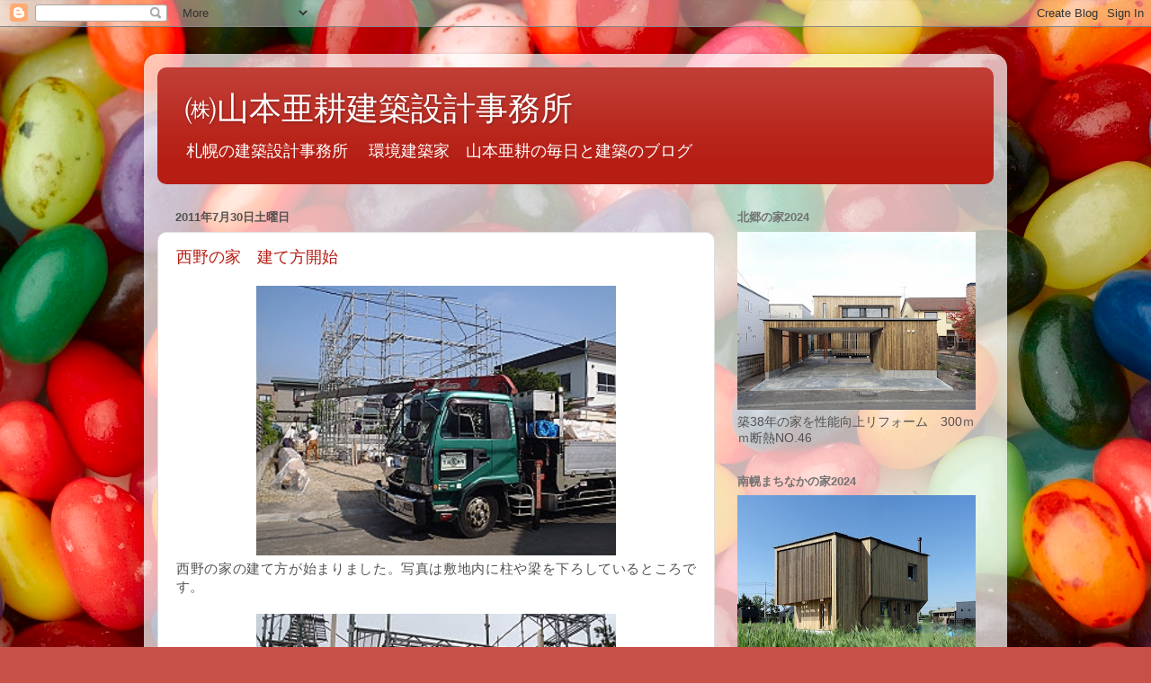

--- FILE ---
content_type: text/html; charset=UTF-8
request_url: https://ako-re.blogspot.com/2011/07/
body_size: 55846
content:
<!DOCTYPE html>
<html class='v2' dir='ltr' lang='ja'>
<head>
<link href='https://www.blogger.com/static/v1/widgets/335934321-css_bundle_v2.css' rel='stylesheet' type='text/css'/>
<meta content='width=1100' name='viewport'/>
<meta content='text/html; charset=UTF-8' http-equiv='Content-Type'/>
<meta content='blogger' name='generator'/>
<link href='https://ako-re.blogspot.com/favicon.ico' rel='icon' type='image/x-icon'/>
<link href='http://ako-re.blogspot.com/2011/07/' rel='canonical'/>
<link rel="alternate" type="application/atom+xml" title="&#12849;山本亜耕建築設計事務所 - Atom" href="https://ako-re.blogspot.com/feeds/posts/default" />
<link rel="alternate" type="application/rss+xml" title="&#12849;山本亜耕建築設計事務所 - RSS" href="https://ako-re.blogspot.com/feeds/posts/default?alt=rss" />
<link rel="service.post" type="application/atom+xml" title="&#12849;山本亜耕建築設計事務所 - Atom" href="https://www.blogger.com/feeds/5545916260123731829/posts/default" />
<!--Can't find substitution for tag [blog.ieCssRetrofitLinks]-->
<meta content='http://ako-re.blogspot.com/2011/07/' property='og:url'/>
<meta content='㈱山本亜耕建築設計事務所' property='og:title'/>
<meta content='札幌の建築設計事務所　

環境建築家　山本亜耕の毎日と建築のブログ' property='og:description'/>
<title>&#12849;山本亜耕建築設計事務所: 2011/07/01</title>
<style id='page-skin-1' type='text/css'><!--
/*-----------------------------------------------
Blogger Template Style
Name:     Picture Window
Designer: Blogger
URL:      www.blogger.com
----------------------------------------------- */
/* Content
----------------------------------------------- */
body {
font: normal normal 15px Arial, Tahoma, Helvetica, FreeSans, sans-serif;
color: #525252;
background: #c75048 url(https://themes.googleusercontent.com/image?id=0BwVBOzw_-hbMMWYyYWE1ODItMjRiOS00ZTM0LWFmNzItZGU5MWM1N2E3ZjM2) no-repeat fixed top center /* Credit: belknap (http://www.istockphoto.com/portfolio/belknap?platform=blogger) */;
}
html body .region-inner {
min-width: 0;
max-width: 100%;
width: auto;
}
.content-outer {
font-size: 90%;
}
a:link {
text-decoration:none;
color: #b61e14;
}
a:visited {
text-decoration:none;
color: #ab0e00;
}
a:hover {
text-decoration:underline;
color: #df3e13;
}
.content-outer {
background: transparent url(https://resources.blogblog.com/blogblog/data/1kt/transparent/white80.png) repeat scroll top left;
-moz-border-radius: 15px;
-webkit-border-radius: 15px;
-goog-ms-border-radius: 15px;
border-radius: 15px;
-moz-box-shadow: 0 0 3px rgba(0, 0, 0, .15);
-webkit-box-shadow: 0 0 3px rgba(0, 0, 0, .15);
-goog-ms-box-shadow: 0 0 3px rgba(0, 0, 0, .15);
box-shadow: 0 0 3px rgba(0, 0, 0, .15);
margin: 30px auto;
}
.content-inner {
padding: 15px;
}
/* Header
----------------------------------------------- */
.header-outer {
background: #b61e14 url(https://resources.blogblog.com/blogblog/data/1kt/transparent/header_gradient_shade.png) repeat-x scroll top left;
_background-image: none;
color: #ffffff;
-moz-border-radius: 10px;
-webkit-border-radius: 10px;
-goog-ms-border-radius: 10px;
border-radius: 10px;
}
.Header img, .Header #header-inner {
-moz-border-radius: 10px;
-webkit-border-radius: 10px;
-goog-ms-border-radius: 10px;
border-radius: 10px;
}
.header-inner .Header .titlewrapper,
.header-inner .Header .descriptionwrapper {
padding-left: 30px;
padding-right: 30px;
}
.Header h1 {
font: normal normal 36px Arial, Tahoma, Helvetica, FreeSans, sans-serif;
text-shadow: 1px 1px 3px rgba(0, 0, 0, 0.3);
}
.Header h1 a {
color: #ffffff;
}
.Header .description {
font-size: 130%;
}
/* Tabs
----------------------------------------------- */
.tabs-inner {
margin: .5em 0 0;
padding: 0;
}
.tabs-inner .section {
margin: 0;
}
.tabs-inner .widget ul {
padding: 0;
background: #f7f7f7 url(https://resources.blogblog.com/blogblog/data/1kt/transparent/tabs_gradient_shade.png) repeat scroll bottom;
-moz-border-radius: 10px;
-webkit-border-radius: 10px;
-goog-ms-border-radius: 10px;
border-radius: 10px;
}
.tabs-inner .widget li {
border: none;
}
.tabs-inner .widget li a {
display: inline-block;
padding: .5em 1em;
margin-right: 0;
color: #000000;
font: normal normal 15px Arial, Tahoma, Helvetica, FreeSans, sans-serif;
-moz-border-radius: 0 0 0 0;
-webkit-border-top-left-radius: 0;
-webkit-border-top-right-radius: 0;
-goog-ms-border-radius: 0 0 0 0;
border-radius: 0 0 0 0;
background: transparent none no-repeat scroll top left;
border-right: 1px solid #cfcfcf;
}
.tabs-inner .widget li:first-child a {
padding-left: 1.25em;
-moz-border-radius-topleft: 10px;
-moz-border-radius-bottomleft: 10px;
-webkit-border-top-left-radius: 10px;
-webkit-border-bottom-left-radius: 10px;
-goog-ms-border-top-left-radius: 10px;
-goog-ms-border-bottom-left-radius: 10px;
border-top-left-radius: 10px;
border-bottom-left-radius: 10px;
}
.tabs-inner .widget li.selected a,
.tabs-inner .widget li a:hover {
position: relative;
z-index: 1;
background: #ffffff url(https://resources.blogblog.com/blogblog/data/1kt/transparent/tabs_gradient_shade.png) repeat scroll bottom;
color: #000000;
-moz-box-shadow: 0 0 0 rgba(0, 0, 0, .15);
-webkit-box-shadow: 0 0 0 rgba(0, 0, 0, .15);
-goog-ms-box-shadow: 0 0 0 rgba(0, 0, 0, .15);
box-shadow: 0 0 0 rgba(0, 0, 0, .15);
}
/* Headings
----------------------------------------------- */
h2 {
font: bold normal 13px Arial, Tahoma, Helvetica, FreeSans, sans-serif;
text-transform: uppercase;
color: #727272;
margin: .5em 0;
}
/* Main
----------------------------------------------- */
.main-outer {
background: transparent none repeat scroll top center;
-moz-border-radius: 0 0 0 0;
-webkit-border-top-left-radius: 0;
-webkit-border-top-right-radius: 0;
-webkit-border-bottom-left-radius: 0;
-webkit-border-bottom-right-radius: 0;
-goog-ms-border-radius: 0 0 0 0;
border-radius: 0 0 0 0;
-moz-box-shadow: 0 0 0 rgba(0, 0, 0, .15);
-webkit-box-shadow: 0 0 0 rgba(0, 0, 0, .15);
-goog-ms-box-shadow: 0 0 0 rgba(0, 0, 0, .15);
box-shadow: 0 0 0 rgba(0, 0, 0, .15);
}
.main-inner {
padding: 15px 5px 20px;
}
.main-inner .column-center-inner {
padding: 0 0;
}
.main-inner .column-left-inner {
padding-left: 0;
}
.main-inner .column-right-inner {
padding-right: 0;
}
/* Posts
----------------------------------------------- */
h3.post-title {
margin: 0;
font: normal normal 18px Arial, Tahoma, Helvetica, FreeSans, sans-serif;
}
.comments h4 {
margin: 1em 0 0;
font: normal normal 18px Arial, Tahoma, Helvetica, FreeSans, sans-serif;
}
.date-header span {
color: #525252;
}
.post-outer {
background-color: #ffffff;
border: solid 1px #e0e0e0;
-moz-border-radius: 10px;
-webkit-border-radius: 10px;
border-radius: 10px;
-goog-ms-border-radius: 10px;
padding: 15px 20px;
margin: 0 -20px 20px;
}
.post-body {
line-height: 1.4;
font-size: 110%;
position: relative;
}
.post-header {
margin: 0 0 1.5em;
color: #9f9f9f;
line-height: 1.6;
}
.post-footer {
margin: .5em 0 0;
color: #9f9f9f;
line-height: 1.6;
}
#blog-pager {
font-size: 140%
}
#comments .comment-author {
padding-top: 1.5em;
border-top: dashed 1px #ccc;
border-top: dashed 1px rgba(128, 128, 128, .5);
background-position: 0 1.5em;
}
#comments .comment-author:first-child {
padding-top: 0;
border-top: none;
}
.avatar-image-container {
margin: .2em 0 0;
}
/* Comments
----------------------------------------------- */
.comments .comments-content .icon.blog-author {
background-repeat: no-repeat;
background-image: url([data-uri]);
}
.comments .comments-content .loadmore a {
border-top: 1px solid #df3e13;
border-bottom: 1px solid #df3e13;
}
.comments .continue {
border-top: 2px solid #df3e13;
}
/* Widgets
----------------------------------------------- */
.widget ul, .widget #ArchiveList ul.flat {
padding: 0;
list-style: none;
}
.widget ul li, .widget #ArchiveList ul.flat li {
border-top: dashed 1px #ccc;
border-top: dashed 1px rgba(128, 128, 128, .5);
}
.widget ul li:first-child, .widget #ArchiveList ul.flat li:first-child {
border-top: none;
}
.widget .post-body ul {
list-style: disc;
}
.widget .post-body ul li {
border: none;
}
/* Footer
----------------------------------------------- */
.footer-outer {
color:#f0f0f0;
background: transparent url(https://resources.blogblog.com/blogblog/data/1kt/transparent/black50.png) repeat scroll top left;
-moz-border-radius: 10px 10px 10px 10px;
-webkit-border-top-left-radius: 10px;
-webkit-border-top-right-radius: 10px;
-webkit-border-bottom-left-radius: 10px;
-webkit-border-bottom-right-radius: 10px;
-goog-ms-border-radius: 10px 10px 10px 10px;
border-radius: 10px 10px 10px 10px;
-moz-box-shadow: 0 0 0 rgba(0, 0, 0, .15);
-webkit-box-shadow: 0 0 0 rgba(0, 0, 0, .15);
-goog-ms-box-shadow: 0 0 0 rgba(0, 0, 0, .15);
box-shadow: 0 0 0 rgba(0, 0, 0, .15);
}
.footer-inner {
padding: 10px 5px 20px;
}
.footer-outer a {
color: #fffde2;
}
.footer-outer a:visited {
color: #cfcc9f;
}
.footer-outer a:hover {
color: #ffffff;
}
.footer-outer .widget h2 {
color: #bfbfbf;
}
/* Mobile
----------------------------------------------- */
html body.mobile {
height: auto;
}
html body.mobile {
min-height: 480px;
background-size: 100% auto;
}
.mobile .body-fauxcolumn-outer {
background: transparent none repeat scroll top left;
}
html .mobile .mobile-date-outer, html .mobile .blog-pager {
border-bottom: none;
background: transparent none repeat scroll top center;
margin-bottom: 10px;
}
.mobile .date-outer {
background: transparent none repeat scroll top center;
}
.mobile .header-outer, .mobile .main-outer,
.mobile .post-outer, .mobile .footer-outer {
-moz-border-radius: 0;
-webkit-border-radius: 0;
-goog-ms-border-radius: 0;
border-radius: 0;
}
.mobile .content-outer,
.mobile .main-outer,
.mobile .post-outer {
background: inherit;
border: none;
}
.mobile .content-outer {
font-size: 100%;
}
.mobile-link-button {
background-color: #b61e14;
}
.mobile-link-button a:link, .mobile-link-button a:visited {
color: #ffffff;
}
.mobile-index-contents {
color: #525252;
}
.mobile .tabs-inner .PageList .widget-content {
background: #ffffff url(https://resources.blogblog.com/blogblog/data/1kt/transparent/tabs_gradient_shade.png) repeat scroll bottom;
color: #000000;
}
.mobile .tabs-inner .PageList .widget-content .pagelist-arrow {
border-left: 1px solid #cfcfcf;
}

--></style>
<style id='template-skin-1' type='text/css'><!--
body {
min-width: 960px;
}
.content-outer, .content-fauxcolumn-outer, .region-inner {
min-width: 960px;
max-width: 960px;
_width: 960px;
}
.main-inner .columns {
padding-left: 0;
padding-right: 310px;
}
.main-inner .fauxcolumn-center-outer {
left: 0;
right: 310px;
/* IE6 does not respect left and right together */
_width: expression(this.parentNode.offsetWidth -
parseInt("0") -
parseInt("310px") + 'px');
}
.main-inner .fauxcolumn-left-outer {
width: 0;
}
.main-inner .fauxcolumn-right-outer {
width: 310px;
}
.main-inner .column-left-outer {
width: 0;
right: 100%;
margin-left: -0;
}
.main-inner .column-right-outer {
width: 310px;
margin-right: -310px;
}
#layout {
min-width: 0;
}
#layout .content-outer {
min-width: 0;
width: 800px;
}
#layout .region-inner {
min-width: 0;
width: auto;
}
body#layout div.add_widget {
padding: 8px;
}
body#layout div.add_widget a {
margin-left: 32px;
}
--></style>
<style>
    body {background-image:url(https\:\/\/themes.googleusercontent.com\/image?id=0BwVBOzw_-hbMMWYyYWE1ODItMjRiOS00ZTM0LWFmNzItZGU5MWM1N2E3ZjM2);}
    
@media (max-width: 200px) { body {background-image:url(https\:\/\/themes.googleusercontent.com\/image?id=0BwVBOzw_-hbMMWYyYWE1ODItMjRiOS00ZTM0LWFmNzItZGU5MWM1N2E3ZjM2&options=w200);}}
@media (max-width: 400px) and (min-width: 201px) { body {background-image:url(https\:\/\/themes.googleusercontent.com\/image?id=0BwVBOzw_-hbMMWYyYWE1ODItMjRiOS00ZTM0LWFmNzItZGU5MWM1N2E3ZjM2&options=w400);}}
@media (max-width: 800px) and (min-width: 401px) { body {background-image:url(https\:\/\/themes.googleusercontent.com\/image?id=0BwVBOzw_-hbMMWYyYWE1ODItMjRiOS00ZTM0LWFmNzItZGU5MWM1N2E3ZjM2&options=w800);}}
@media (max-width: 1200px) and (min-width: 801px) { body {background-image:url(https\:\/\/themes.googleusercontent.com\/image?id=0BwVBOzw_-hbMMWYyYWE1ODItMjRiOS00ZTM0LWFmNzItZGU5MWM1N2E3ZjM2&options=w1200);}}
/* Last tag covers anything over one higher than the previous max-size cap. */
@media (min-width: 1201px) { body {background-image:url(https\:\/\/themes.googleusercontent.com\/image?id=0BwVBOzw_-hbMMWYyYWE1ODItMjRiOS00ZTM0LWFmNzItZGU5MWM1N2E3ZjM2&options=w1600);}}
  </style>
<link href='https://www.blogger.com/dyn-css/authorization.css?targetBlogID=5545916260123731829&amp;zx=1d35b862-3bbc-422d-a6a4-27709b4158ad' media='none' onload='if(media!=&#39;all&#39;)media=&#39;all&#39;' rel='stylesheet'/><noscript><link href='https://www.blogger.com/dyn-css/authorization.css?targetBlogID=5545916260123731829&amp;zx=1d35b862-3bbc-422d-a6a4-27709b4158ad' rel='stylesheet'/></noscript>
<meta name='google-adsense-platform-account' content='ca-host-pub-1556223355139109'/>
<meta name='google-adsense-platform-domain' content='blogspot.com'/>

</head>
<body class='loading variant-shade'>
<div class='navbar section' id='navbar' name='Navbar'><div class='widget Navbar' data-version='1' id='Navbar1'><script type="text/javascript">
    function setAttributeOnload(object, attribute, val) {
      if(window.addEventListener) {
        window.addEventListener('load',
          function(){ object[attribute] = val; }, false);
      } else {
        window.attachEvent('onload', function(){ object[attribute] = val; });
      }
    }
  </script>
<div id="navbar-iframe-container"></div>
<script type="text/javascript" src="https://apis.google.com/js/platform.js"></script>
<script type="text/javascript">
      gapi.load("gapi.iframes:gapi.iframes.style.bubble", function() {
        if (gapi.iframes && gapi.iframes.getContext) {
          gapi.iframes.getContext().openChild({
              url: 'https://www.blogger.com/navbar/5545916260123731829?origin\x3dhttps://ako-re.blogspot.com',
              where: document.getElementById("navbar-iframe-container"),
              id: "navbar-iframe"
          });
        }
      });
    </script><script type="text/javascript">
(function() {
var script = document.createElement('script');
script.type = 'text/javascript';
script.src = '//pagead2.googlesyndication.com/pagead/js/google_top_exp.js';
var head = document.getElementsByTagName('head')[0];
if (head) {
head.appendChild(script);
}})();
</script>
</div></div>
<div class='body-fauxcolumns'>
<div class='fauxcolumn-outer body-fauxcolumn-outer'>
<div class='cap-top'>
<div class='cap-left'></div>
<div class='cap-right'></div>
</div>
<div class='fauxborder-left'>
<div class='fauxborder-right'></div>
<div class='fauxcolumn-inner'>
</div>
</div>
<div class='cap-bottom'>
<div class='cap-left'></div>
<div class='cap-right'></div>
</div>
</div>
</div>
<div class='content'>
<div class='content-fauxcolumns'>
<div class='fauxcolumn-outer content-fauxcolumn-outer'>
<div class='cap-top'>
<div class='cap-left'></div>
<div class='cap-right'></div>
</div>
<div class='fauxborder-left'>
<div class='fauxborder-right'></div>
<div class='fauxcolumn-inner'>
</div>
</div>
<div class='cap-bottom'>
<div class='cap-left'></div>
<div class='cap-right'></div>
</div>
</div>
</div>
<div class='content-outer'>
<div class='content-cap-top cap-top'>
<div class='cap-left'></div>
<div class='cap-right'></div>
</div>
<div class='fauxborder-left content-fauxborder-left'>
<div class='fauxborder-right content-fauxborder-right'></div>
<div class='content-inner'>
<header>
<div class='header-outer'>
<div class='header-cap-top cap-top'>
<div class='cap-left'></div>
<div class='cap-right'></div>
</div>
<div class='fauxborder-left header-fauxborder-left'>
<div class='fauxborder-right header-fauxborder-right'></div>
<div class='region-inner header-inner'>
<div class='header section' id='header' name='ヘッダー'><div class='widget Header' data-version='1' id='Header1'>
<div id='header-inner'>
<div class='titlewrapper'>
<h1 class='title'>
<a href='https://ako-re.blogspot.com/'>
&#12849;山本亜耕建築設計事務所
</a>
</h1>
</div>
<div class='descriptionwrapper'>
<p class='description'><span>札幌の建築設計事務所&#12288;

環境建築家&#12288;山本亜耕の毎日と建築のブログ</span></p>
</div>
</div>
</div></div>
</div>
</div>
<div class='header-cap-bottom cap-bottom'>
<div class='cap-left'></div>
<div class='cap-right'></div>
</div>
</div>
</header>
<div class='tabs-outer'>
<div class='tabs-cap-top cap-top'>
<div class='cap-left'></div>
<div class='cap-right'></div>
</div>
<div class='fauxborder-left tabs-fauxborder-left'>
<div class='fauxborder-right tabs-fauxborder-right'></div>
<div class='region-inner tabs-inner'>
<div class='tabs no-items section' id='crosscol' name='Cross-Column'></div>
<div class='tabs no-items section' id='crosscol-overflow' name='Cross-Column 2'></div>
</div>
</div>
<div class='tabs-cap-bottom cap-bottom'>
<div class='cap-left'></div>
<div class='cap-right'></div>
</div>
</div>
<div class='main-outer'>
<div class='main-cap-top cap-top'>
<div class='cap-left'></div>
<div class='cap-right'></div>
</div>
<div class='fauxborder-left main-fauxborder-left'>
<div class='fauxborder-right main-fauxborder-right'></div>
<div class='region-inner main-inner'>
<div class='columns fauxcolumns'>
<div class='fauxcolumn-outer fauxcolumn-center-outer'>
<div class='cap-top'>
<div class='cap-left'></div>
<div class='cap-right'></div>
</div>
<div class='fauxborder-left'>
<div class='fauxborder-right'></div>
<div class='fauxcolumn-inner'>
</div>
</div>
<div class='cap-bottom'>
<div class='cap-left'></div>
<div class='cap-right'></div>
</div>
</div>
<div class='fauxcolumn-outer fauxcolumn-left-outer'>
<div class='cap-top'>
<div class='cap-left'></div>
<div class='cap-right'></div>
</div>
<div class='fauxborder-left'>
<div class='fauxborder-right'></div>
<div class='fauxcolumn-inner'>
</div>
</div>
<div class='cap-bottom'>
<div class='cap-left'></div>
<div class='cap-right'></div>
</div>
</div>
<div class='fauxcolumn-outer fauxcolumn-right-outer'>
<div class='cap-top'>
<div class='cap-left'></div>
<div class='cap-right'></div>
</div>
<div class='fauxborder-left'>
<div class='fauxborder-right'></div>
<div class='fauxcolumn-inner'>
</div>
</div>
<div class='cap-bottom'>
<div class='cap-left'></div>
<div class='cap-right'></div>
</div>
</div>
<!-- corrects IE6 width calculation -->
<div class='columns-inner'>
<div class='column-center-outer'>
<div class='column-center-inner'>
<div class='main section' id='main' name='メイン'><div class='widget Blog' data-version='1' id='Blog1'>
<div class='blog-posts hfeed'>

          <div class="date-outer">
        
<h2 class='date-header'><span>2011年7月30日土曜日</span></h2>

          <div class="date-posts">
        
<div class='post-outer'>
<div class='post hentry uncustomized-post-template' itemprop='blogPost' itemscope='itemscope' itemtype='http://schema.org/BlogPosting'>
<meta content='https://blogger.googleusercontent.com/img/b/R29vZ2xl/AVvXsEiGypyvtq86438JkyBcVd7SCXXeGnXSAR15nhRk1wHPIQMZqfFp8a9y8-AWiVSk7C19fAcKNMSqq_2ouwbg7e2ZZWbW2U24YsI3zbxAgl1B3vqClqWvexDDPP-O9yX5oWtfagDXJG1ZMQ8/s400/P7290323_s.JPG' itemprop='image_url'/>
<meta content='5545916260123731829' itemprop='blogId'/>
<meta content='381781685794823060' itemprop='postId'/>
<a name='381781685794823060'></a>
<h3 class='post-title entry-title' itemprop='name'>
<a href='https://ako-re.blogspot.com/2011/07/blog-post_30.html'>西野の家&#12288;建て方開始</a>
</h3>
<div class='post-header'>
<div class='post-header-line-1'></div>
</div>
<div class='post-body entry-content' id='post-body-381781685794823060' itemprop='description articleBody'>
<div class="separator" style="clear: both; text-align: center;"><a href="https://blogger.googleusercontent.com/img/b/R29vZ2xl/AVvXsEiGypyvtq86438JkyBcVd7SCXXeGnXSAR15nhRk1wHPIQMZqfFp8a9y8-AWiVSk7C19fAcKNMSqq_2ouwbg7e2ZZWbW2U24YsI3zbxAgl1B3vqClqWvexDDPP-O9yX5oWtfagDXJG1ZMQ8/s1600/P7290323_s.JPG" imageanchor="1" style="margin-left: 1em; margin-right: 1em;"><img border="0" height="300" src="https://blogger.googleusercontent.com/img/b/R29vZ2xl/AVvXsEiGypyvtq86438JkyBcVd7SCXXeGnXSAR15nhRk1wHPIQMZqfFp8a9y8-AWiVSk7C19fAcKNMSqq_2ouwbg7e2ZZWbW2U24YsI3zbxAgl1B3vqClqWvexDDPP-O9yX5oWtfagDXJG1ZMQ8/s400/P7290323_s.JPG" /></a></div><div class="separator" style="clear: both; text-align: justify;">西野の家の建て方が始まりました&#12290;写真は敷地内に柱や梁を下ろしているところです&#12290;</div><br />
<div class="separator" style="clear: both; text-align: center;"><a href="https://blogger.googleusercontent.com/img/b/R29vZ2xl/AVvXsEh9it1k-RDCBKBNSkHJigMRDVxseJjfETwuPh7MEJ5tYDXOCYQFtGKCicPlH336Sx-17rpJAxscPKSBGE8VcjeQqKxfLTsVkgblwqwI2c1Wpz1WhYZmihUXzjBXkvoIyDLnRqqxHuDRG7I/s1600/P7300329_s.JPG" imageanchor="1" style="margin-left: 1em; margin-right: 1em;"><img border="0" height="300" src="https://blogger.googleusercontent.com/img/b/R29vZ2xl/AVvXsEh9it1k-RDCBKBNSkHJigMRDVxseJjfETwuPh7MEJ5tYDXOCYQFtGKCicPlH336Sx-17rpJAxscPKSBGE8VcjeQqKxfLTsVkgblwqwI2c1Wpz1WhYZmihUXzjBXkvoIyDLnRqqxHuDRG7I/s400/P7300329_s.JPG" /></a></div><div class="separator" style="clear: both; text-align: justify;">大工さんの息のあった連携で&#12289;あっという間に建ちあがります&#12290;</div><br />
<div class="separator" style="clear: both; text-align: center;"><a href="https://blogger.googleusercontent.com/img/b/R29vZ2xl/AVvXsEhgdvKWkkft2rOD0j9dPaw7-11t1U-wti-Tdwm-3m5f3h30IhiDuQSAWVMaUVr7IQcZ05bXDz4dMY6PdtKsKoZPnCZwS-KN12LSTk-Ryufzz7LxcNHtlDdb2x6x7-6J9-PKIAsAggUvhUU/s1600/P7300328_s.JPG" imageanchor="1" style="margin-left: 1em; margin-right: 1em;"><img border="0" height="300" src="https://blogger.googleusercontent.com/img/b/R29vZ2xl/AVvXsEhgdvKWkkft2rOD0j9dPaw7-11t1U-wti-Tdwm-3m5f3h30IhiDuQSAWVMaUVr7IQcZ05bXDz4dMY6PdtKsKoZPnCZwS-KN12LSTk-Ryufzz7LxcNHtlDdb2x6x7-6J9-PKIAsAggUvhUU/s400/P7300328_s.JPG" /></a></div><div class="separator" style="clear: both; text-align: justify;">写真はビニール付きの気密レールを土台と柱で押さえつけて先貼りしているところです&#12290;丸稲武田建設さんの特徴的な工法としてよく見られます&#12290;こうすることで土台下から土台&#12289;柱といったあとから気密を行うことが難しい部位を一気に終わらせ&#12289;出来上がりの完成度も高くなります&#12290;同社の工法で気密測定を行うと&#12289;圧倒的に足元からの漏気が少ないのもこんなところに特徴があります&#12290;</div><br />
<div class="separator" style="clear: both; text-align: center;"><a href="https://blogger.googleusercontent.com/img/b/R29vZ2xl/AVvXsEgogaqo175kx6nwnynxBG8ZXyW09gjcjpWkiU9g9vBS5jNyoy_bgTl-jZ7j3PonZtitJzowevwCAD-3R7bGngX6Ph03hzbYSXCcRuz7XoA9k6_79sXrQCSzgKtuehsOXvx9m52oMFKf-m8/s1600/P7300327_s.JPG" imageanchor="1" style="margin-left: 1em; margin-right: 1em;"><img border="0" height="300" src="https://blogger.googleusercontent.com/img/b/R29vZ2xl/AVvXsEgogaqo175kx6nwnynxBG8ZXyW09gjcjpWkiU9g9vBS5jNyoy_bgTl-jZ7j3PonZtitJzowevwCAD-3R7bGngX6Ph03hzbYSXCcRuz7XoA9k6_79sXrQCSzgKtuehsOXvx9m52oMFKf-m8/s400/P7300327_s.JPG" /></a></div><div class="separator" style="clear: both; text-align: justify;">全体で見ると柱がビニールを踏みつけているように見えます&#12290;</div><br />
<div class="separator" style="clear: both; text-align: center;"></div>夏の現場にはこんな曲いかがです&#65311;<br />
<a href="//www.youtube.com/watch?v=kzAti2Aq8GU">http://www.youtube.com/watch?v=kzAti2Aq8GU</a>
<div style='clear: both;'></div>
</div>
<div class='post-footer'>
<div class='post-footer-line post-footer-line-1'>
<span class='post-author vcard'>
投稿者
<span class='fn' itemprop='author' itemscope='itemscope' itemtype='http://schema.org/Person'>
<meta content='https://www.blogger.com/profile/16573712245847412903' itemprop='url'/>
<a class='g-profile' href='https://www.blogger.com/profile/16573712245847412903' rel='author' title='author profile'>
<span itemprop='name'>Ako-re</span>
</a>
</span>
</span>
<span class='post-timestamp'>
時刻:
<meta content='http://ako-re.blogspot.com/2011/07/blog-post_30.html' itemprop='url'/>
<a class='timestamp-link' href='https://ako-re.blogspot.com/2011/07/blog-post_30.html' rel='bookmark' title='permanent link'><abbr class='published' itemprop='datePublished' title='2011-07-30T10:05:00+09:00'>10:05</abbr></a>
</span>
<span class='post-comment-link'>
</span>
<span class='post-icons'>
<span class='item-control blog-admin pid-1835080754'>
<a href='https://www.blogger.com/post-edit.g?blogID=5545916260123731829&postID=381781685794823060&from=pencil' title='投稿を編集'>
<img alt='' class='icon-action' height='18' src='https://resources.blogblog.com/img/icon18_edit_allbkg.gif' width='18'/>
</a>
</span>
</span>
<div class='post-share-buttons goog-inline-block'>
</div>
</div>
<div class='post-footer-line post-footer-line-2'>
<span class='post-labels'>
ラベル:
<a href='https://ako-re.blogspot.com/search/label/%E3%83%81%E3%83%BC%E3%83%A0%E8%A5%BF%E9%87%8E' rel='tag'>チーム西野</a>
</span>
</div>
<div class='post-footer-line post-footer-line-3'>
<span class='post-location'>
</span>
</div>
</div>
</div>
</div>

          </div></div>
        

          <div class="date-outer">
        
<h2 class='date-header'><span>2011年7月29日金曜日</span></h2>

          <div class="date-posts">
        
<div class='post-outer'>
<div class='post hentry uncustomized-post-template' itemprop='blogPost' itemscope='itemscope' itemtype='http://schema.org/BlogPosting'>
<meta content='https://blogger.googleusercontent.com/img/b/R29vZ2xl/AVvXsEjJ4j3dV6WkLo2EpTMGiyHq0swPp2T5b5OXpafQXR6Rryzeo238DFviVftdHPnrhcRnH-SOAQeh0rDzb3Cf_xP4_wb0jUkCJU0kAb9GmJ1CDFCfhz-KaZYTt4-NwMie6uOjBP1ybngFrT0/s400/IMG_0101.jpg' itemprop='image_url'/>
<meta content='5545916260123731829' itemprop='blogId'/>
<meta content='6308672558197472544' itemprop='postId'/>
<a name='6308672558197472544'></a>
<h3 class='post-title entry-title' itemprop='name'>
<a href='https://ako-re.blogspot.com/2011/07/blog-post_29.html'>西野の家&#12288;基礎研磨&#65288;天端均し&#65289;工事</a>
</h3>
<div class='post-header'>
<div class='post-header-line-1'></div>
</div>
<div class='post-body entry-content' id='post-body-6308672558197472544' itemprop='description articleBody'>
<div class="separator" style="clear: both; text-align: center;"><a href="https://blogger.googleusercontent.com/img/b/R29vZ2xl/AVvXsEjJ4j3dV6WkLo2EpTMGiyHq0swPp2T5b5OXpafQXR6Rryzeo238DFviVftdHPnrhcRnH-SOAQeh0rDzb3Cf_xP4_wb0jUkCJU0kAb9GmJ1CDFCfhz-KaZYTt4-NwMie6uOjBP1ybngFrT0/s1600/IMG_0101.jpg" imageanchor="1" style="margin-left: 1em; margin-right: 1em;"><img border="0" height="300" src="https://blogger.googleusercontent.com/img/b/R29vZ2xl/AVvXsEjJ4j3dV6WkLo2EpTMGiyHq0swPp2T5b5OXpafQXR6Rryzeo238DFviVftdHPnrhcRnH-SOAQeh0rDzb3Cf_xP4_wb0jUkCJU0kAb9GmJ1CDFCfhz-KaZYTt4-NwMie6uOjBP1ybngFrT0/s400/IMG_0101.jpg" /></a></div><div class="separator" style="clear: both; text-align: justify;">昨年&#12289;南あいの里の家でも行ったように&#12289;土台と基礎の間に入れる気密パッキンのすわりが良いように&#12289;また近年プレカット等の工場加工で飛躍的に向上した精度に追従させるために&#12289;コンクリートの天端をサンダーで研磨してゆきます&#12290;</div><div class="separator" style="clear: both; text-align: justify;"><br />
</div><div class="separator" style="clear: both; text-align: justify;">昨年の南あいの里の家の様子&#12288;<a href="http://ako-re.blogspot.com/2010/09/blog-post_16.html">http://ako-re.blogspot.com/2010/09/blog-post_16.html</a></div><div class="separator" style="clear: both; text-align: justify;"><br />
</div><div class="separator" style="clear: both; text-align: justify;">前回のブログで&#12289;基礎の天端はコテでピシッと均したのに&#12289;なぜもう一度削るんですか&#65311;&#65311;</div><div class="separator" style="clear: both; text-align: justify;">こういう突っ込み大好きです&#12290;実はアンカーボルトを&#12289;基礎の中心に固定するための治具の裏はコテが入らないのです&#12290;ですからこういった微調整が必要になるのです&#12290;</div><br />
<div class="separator" style="clear: both; text-align: center;"><a href="https://blogger.googleusercontent.com/img/b/R29vZ2xl/AVvXsEj9oRKomx8Z7FzFGPCqTT_BraRX0qeBPWVUobmF-WQFqLDntcU83ubX3PF6yUztnr9vnHU8OJmMQrM_hv-PzicJT2u2fY1BNPU9k1cUaiJWbJYCzZB7afVbuPHIoitJu-jFA9RN66GrkYc/s1600/IMG_0106.jpg" imageanchor="1" style="margin-left: 1em; margin-right: 1em;"><img border="0" height="300" src="https://blogger.googleusercontent.com/img/b/R29vZ2xl/AVvXsEj9oRKomx8Z7FzFGPCqTT_BraRX0qeBPWVUobmF-WQFqLDntcU83ubX3PF6yUztnr9vnHU8OJmMQrM_hv-PzicJT2u2fY1BNPU9k1cUaiJWbJYCzZB7afVbuPHIoitJu-jFA9RN66GrkYc/s400/IMG_0106.jpg" /></a></div><div class="separator" style="clear: both; text-align: justify;">レーザー水準器でピタリ水平になるように確認しながらの仕事です&#12290;</div><br />
<div class="separator" style="clear: both; text-align: center;"><a href="https://blogger.googleusercontent.com/img/b/R29vZ2xl/AVvXsEgdQhLm2At5ZvnUt2__AnG3BOyYFrfukSLxq7GRjjvTx8gowwKdacOCPhMALEtg-1uAqWTHaXf77_3lZaO1hvlqWyDC83-Lunm1E_RXlpuhdQYiPMrgLF-lscWvDTLwi_utQTIZVsxMBkw/s1600/IMG_0117.jpg" imageanchor="1" style="margin-left: 1em; margin-right: 1em;"><img border="0" height="300" src="https://blogger.googleusercontent.com/img/b/R29vZ2xl/AVvXsEgdQhLm2At5ZvnUt2__AnG3BOyYFrfukSLxq7GRjjvTx8gowwKdacOCPhMALEtg-1uAqWTHaXf77_3lZaO1hvlqWyDC83-Lunm1E_RXlpuhdQYiPMrgLF-lscWvDTLwi_utQTIZVsxMBkw/s400/IMG_0117.jpg" /></a></div><div class="separator" style="clear: both; text-align: justify;">パッシブ換気の室内側給気口&#12289;ここから外気を導入します&#12290;みなさんにはもうおなじみですよね&#65311;&#65288;笑&#65289;特に今回は水はけがよい西野ですから&#12289;アースチューブ&#65288;地中埋設横引き&#65289;を行って地熱で寒冷な外気を暖めながら室内に入れようと考えています&#12290;</div><br />
<div class="separator" style="clear: both; text-align: center;"><a href="https://blogger.googleusercontent.com/img/b/R29vZ2xl/AVvXsEgWjX6FKmPP5VJzuJ93kgsiLNPRDz9q8Rf-IiBJ3CTPxdRF_x-0CiwR8vTtmAvXqbLkjEs98mbORTq6UpvNPRWaBwXwjxyGNJzRqmHGO4fff1m1uF37snVn2RraERyY96m76RbUVoYcxBU/s1600/IMG_0118.jpg" imageanchor="1" style="margin-left: 1em; margin-right: 1em;"><img border="0" height="300" src="https://blogger.googleusercontent.com/img/b/R29vZ2xl/AVvXsEgWjX6FKmPP5VJzuJ93kgsiLNPRDz9q8Rf-IiBJ3CTPxdRF_x-0CiwR8vTtmAvXqbLkjEs98mbORTq6UpvNPRWaBwXwjxyGNJzRqmHGO4fff1m1uF37snVn2RraERyY96m76RbUVoYcxBU/s400/IMG_0118.jpg" /></a></div><div class="separator" style="clear: both; text-align: justify;">こちらは&#12289;建物外部の外気取り入れ口です&#12290;パッシブ換気を行う上で大切なことはご覧のように工事中に管の中に異物が混入しないようにしっかりとテープで養生すること&#12290;当然ながら中に泥や土が入れば取り出すのに難儀します&#12290;</div><br />
<div class="separator" style="clear: both; text-align: center;"><a href="https://blogger.googleusercontent.com/img/b/R29vZ2xl/AVvXsEiRUzWENqPTh_uc1DqFWKPhvRLzehq63Cp5mZnEn8L0v63A7iaulceuRW8I1AtCe9OtnWkevyMrfx-JsoO2aPcp65ILNiDNUkNaixJqoiVwqMxRBZzaJVDBsqq_mIUOp4sX80DCP5j0zdQ/s1600/IMG_0111.jpg" imageanchor="1" style="margin-left: 1em; margin-right: 1em;"><img border="0" height="300" src="https://blogger.googleusercontent.com/img/b/R29vZ2xl/AVvXsEiRUzWENqPTh_uc1DqFWKPhvRLzehq63Cp5mZnEn8L0v63A7iaulceuRW8I1AtCe9OtnWkevyMrfx-JsoO2aPcp65ILNiDNUkNaixJqoiVwqMxRBZzaJVDBsqq_mIUOp4sX80DCP5j0zdQ/s400/IMG_0111.jpg" /></a></div><div class="separator" style="clear: both; text-align: justify;">こちらは束石の養生です&#12290;</div><br />
<div class="separator" style="clear: both; text-align: center;"><a href="https://blogger.googleusercontent.com/img/b/R29vZ2xl/AVvXsEi8xg-Jwy1J92Aa8bfGmpPmD4uFa1Hnv9EAS9hpFGmTbIo_IRYr5FRYAkPSyWM_R2jit54ZGIxM5zbtGYjizZz6OTsN_V3fsXRE11zTmDDhQ-kOFOGu4ybCDc67WutXQ_KHygmG0DPAmcw/s1600/IMG_0114.jpg" imageanchor="1" style="margin-left: 1em; margin-right: 1em;"><img border="0" height="300" src="https://blogger.googleusercontent.com/img/b/R29vZ2xl/AVvXsEi8xg-Jwy1J92Aa8bfGmpPmD4uFa1Hnv9EAS9hpFGmTbIo_IRYr5FRYAkPSyWM_R2jit54ZGIxM5zbtGYjizZz6OTsN_V3fsXRE11zTmDDhQ-kOFOGu4ybCDc67WutXQ_KHygmG0DPAmcw/s400/IMG_0114.jpg" /></a></div><div class="separator" style="clear: both; text-align: justify;">出来上がった&#12289;基礎の様子&#12290;もうすぐ建て方&#65288;大工さんが土台を敷き柱を立てること&#65289;が始まります&#12290;</div><br />
<div class="separator" style="clear: both; text-align: center;"><a href="https://blogger.googleusercontent.com/img/b/R29vZ2xl/AVvXsEhYAAkf8Of4AZUg5xGNh2gthL6MlGnz_ZWpWkUCdfR7c16t1S2fS0_QRJtoG2B_cAWfL7BGc8Bb0gGfzRxjav51C5gJ45nFguIoJBazMakmUTTqPzdiZuFmOkBkmpWp5yejDwbKiZ-qIrg/s1600/IMG_0120.jpg" imageanchor="1" style="margin-left: 1em; margin-right: 1em;"><img border="0" height="300" src="https://blogger.googleusercontent.com/img/b/R29vZ2xl/AVvXsEhYAAkf8Of4AZUg5xGNh2gthL6MlGnz_ZWpWkUCdfR7c16t1S2fS0_QRJtoG2B_cAWfL7BGc8Bb0gGfzRxjav51C5gJ45nFguIoJBazMakmUTTqPzdiZuFmOkBkmpWp5yejDwbKiZ-qIrg/s400/IMG_0120.jpg" /></a></div><div class="separator" style="clear: both; text-align: justify;">大工さんを待つばかりの西野の家の現場です&#12290;</div><div class="separator" style="clear: both; text-align: justify;"><br />
</div><div class="separator" style="clear: both; text-align: justify;">夏ですね&#65374;&#12290;この曲&#65294;&#65294;&#65294;なんていいんでしょう&#65311;</div><div class="separator" style="clear: both; text-align: justify;">とりあえず&#12289;愛情一本&#65281;&#12288;&#12288;<a href="//www.youtube.com/watch?v=ivbDtyfrc_w&amp;ob=av2e">http://www.youtube.com/watch?v=ivbDtyfrc_w&amp;ob=av2e</a></div>
<div style='clear: both;'></div>
</div>
<div class='post-footer'>
<div class='post-footer-line post-footer-line-1'>
<span class='post-author vcard'>
投稿者
<span class='fn' itemprop='author' itemscope='itemscope' itemtype='http://schema.org/Person'>
<meta content='https://www.blogger.com/profile/16573712245847412903' itemprop='url'/>
<a class='g-profile' href='https://www.blogger.com/profile/16573712245847412903' rel='author' title='author profile'>
<span itemprop='name'>Ako-re</span>
</a>
</span>
</span>
<span class='post-timestamp'>
時刻:
<meta content='http://ako-re.blogspot.com/2011/07/blog-post_29.html' itemprop='url'/>
<a class='timestamp-link' href='https://ako-re.blogspot.com/2011/07/blog-post_29.html' rel='bookmark' title='permanent link'><abbr class='published' itemprop='datePublished' title='2011-07-29T08:56:00+09:00'>8:56</abbr></a>
</span>
<span class='post-comment-link'>
</span>
<span class='post-icons'>
<span class='item-control blog-admin pid-1835080754'>
<a href='https://www.blogger.com/post-edit.g?blogID=5545916260123731829&postID=6308672558197472544&from=pencil' title='投稿を編集'>
<img alt='' class='icon-action' height='18' src='https://resources.blogblog.com/img/icon18_edit_allbkg.gif' width='18'/>
</a>
</span>
</span>
<div class='post-share-buttons goog-inline-block'>
</div>
</div>
<div class='post-footer-line post-footer-line-2'>
<span class='post-labels'>
ラベル:
<a href='https://ako-re.blogspot.com/search/label/%E3%83%81%E3%83%BC%E3%83%A0%E8%A5%BF%E9%87%8E' rel='tag'>チーム西野</a>
</span>
</div>
<div class='post-footer-line post-footer-line-3'>
<span class='post-location'>
</span>
</div>
</div>
</div>
</div>

          </div></div>
        

          <div class="date-outer">
        
<h2 class='date-header'><span>2011年7月23日土曜日</span></h2>

          <div class="date-posts">
        
<div class='post-outer'>
<div class='post hentry uncustomized-post-template' itemprop='blogPost' itemscope='itemscope' itemtype='http://schema.org/BlogPosting'>
<meta content='https://blogger.googleusercontent.com/img/b/R29vZ2xl/AVvXsEgmR8zZAY2Py7V8X1qAGLbUz41flBaupk_PT1r5HR6vuPovq_RKoUT-dGCNPP_9w0KIs07N8Cqxv3EDyoyh6QFYMUKsfyeuCwFpsM7RECQTfAR-7vd9pNtcPP6YtoJGcx8RnspO9sVAfUg/s400/063.jpg' itemprop='image_url'/>
<meta content='5545916260123731829' itemprop='blogId'/>
<meta content='4474376038369471967' itemprop='postId'/>
<a name='4474376038369471967'></a>
<h3 class='post-title entry-title' itemprop='name'>
<a href='https://ako-re.blogspot.com/2011/07/blog-post_23.html'>南あいの里の家</a>
</h3>
<div class='post-header'>
<div class='post-header-line-1'></div>
</div>
<div class='post-body entry-content' id='post-body-4474376038369471967' itemprop='description articleBody'>
<div class="separator" style="clear: both; text-align: center;">
<a href="https://blogger.googleusercontent.com/img/b/R29vZ2xl/AVvXsEgmR8zZAY2Py7V8X1qAGLbUz41flBaupk_PT1r5HR6vuPovq_RKoUT-dGCNPP_9w0KIs07N8Cqxv3EDyoyh6QFYMUKsfyeuCwFpsM7RECQTfAR-7vd9pNtcPP6YtoJGcx8RnspO9sVAfUg/s1600/063.jpg" imageanchor="1" style="margin-left: 1em; margin-right: 1em;"><img border="0" height="300" src="https://blogger.googleusercontent.com/img/b/R29vZ2xl/AVvXsEgmR8zZAY2Py7V8X1qAGLbUz41flBaupk_PT1r5HR6vuPovq_RKoUT-dGCNPP_9w0KIs07N8Cqxv3EDyoyh6QFYMUKsfyeuCwFpsM7RECQTfAR-7vd9pNtcPP6YtoJGcx8RnspO9sVAfUg/s400/063.jpg" /></a></div>
<div class="separator" style="clear: both; text-align: justify;">
本日は&#12289;久しぶりに南あいの里の家へ&#12289;住み始めてはや半年間&#12289;出てきた不具合や対策を工務店さんも交えて打ち合わせをしました&#12290;住み心地はなかなか良好&#12289;大きな不具合もなく一安心です&#12290;まめに監理してきたので当然といえば当然なのですが&#12289;クライアントさんの喜ぶ顔は設計者にとってやはり嬉しいものです&#12290;</div>
<br />
<div class="separator" style="clear: both; text-align: center;">
<a href="https://blogger.googleusercontent.com/img/b/R29vZ2xl/AVvXsEgthObhPzPJD26dQbrQ2PDNmb5Klh_BQfpS-vfVlnm0yYVh8hy5DQ8QSFWsOO4-eQPf2LLyzr4xvE9O6RkQ4iM84rg9x5dwdiuN9F8aOSJqf2GQqjYCq0CAb0e4BVzb04qLrgr2kJ2QIi0/s1600/061.jpg" imageanchor="1" style="margin-left: 1em; margin-right: 1em;"><img border="0" height="300" src="https://blogger.googleusercontent.com/img/b/R29vZ2xl/AVvXsEgthObhPzPJD26dQbrQ2PDNmb5Klh_BQfpS-vfVlnm0yYVh8hy5DQ8QSFWsOO4-eQPf2LLyzr4xvE9O6RkQ4iM84rg9x5dwdiuN9F8aOSJqf2GQqjYCq0CAb0e4BVzb04qLrgr2kJ2QIi0/s400/061.jpg" /></a></div>
きれいなお庭ができていました&#12290;緑があると家がぐっと映えますね&#65374;&#12290;<br />
<br />
今日はわが母校&#12289;新川高校の誇るべき後輩&#12288;谷本光&#12288;君のギターをどうぞ&#65281;<br />
鳥肌たつぜ&#65374;&#12288;<a href="//www.youtube.com/watch?v=plBnvfPRH7Y">http://www.youtube.com/watch?v=plBnvfPRH7Y</a>
<div style='clear: both;'></div>
</div>
<div class='post-footer'>
<div class='post-footer-line post-footer-line-1'>
<span class='post-author vcard'>
投稿者
<span class='fn' itemprop='author' itemscope='itemscope' itemtype='http://schema.org/Person'>
<meta content='https://www.blogger.com/profile/16573712245847412903' itemprop='url'/>
<a class='g-profile' href='https://www.blogger.com/profile/16573712245847412903' rel='author' title='author profile'>
<span itemprop='name'>Ako-re</span>
</a>
</span>
</span>
<span class='post-timestamp'>
時刻:
<meta content='http://ako-re.blogspot.com/2011/07/blog-post_23.html' itemprop='url'/>
<a class='timestamp-link' href='https://ako-re.blogspot.com/2011/07/blog-post_23.html' rel='bookmark' title='permanent link'><abbr class='published' itemprop='datePublished' title='2011-07-23T23:23:00+09:00'>23:23</abbr></a>
</span>
<span class='post-comment-link'>
</span>
<span class='post-icons'>
<span class='item-control blog-admin pid-1835080754'>
<a href='https://www.blogger.com/post-edit.g?blogID=5545916260123731829&postID=4474376038369471967&from=pencil' title='投稿を編集'>
<img alt='' class='icon-action' height='18' src='https://resources.blogblog.com/img/icon18_edit_allbkg.gif' width='18'/>
</a>
</span>
</span>
<div class='post-share-buttons goog-inline-block'>
</div>
</div>
<div class='post-footer-line post-footer-line-2'>
<span class='post-labels'>
ラベル:
<a href='https://ako-re.blogspot.com/search/label/%E3%83%81%E3%83%BC%E3%83%A0%E5%8D%97%E3%81%82%E3%81%84%E3%81%AE%E9%87%8C' rel='tag'>チーム南あいの里</a>
</span>
</div>
<div class='post-footer-line post-footer-line-3'>
<span class='post-location'>
</span>
</div>
</div>
</div>
</div>

          </div></div>
        

          <div class="date-outer">
        
<h2 class='date-header'><span>2011年7月22日金曜日</span></h2>

          <div class="date-posts">
        
<div class='post-outer'>
<div class='post hentry uncustomized-post-template' itemprop='blogPost' itemscope='itemscope' itemtype='http://schema.org/BlogPosting'>
<meta content='https://blogger.googleusercontent.com/img/b/R29vZ2xl/AVvXsEhmgwVfOtpiiu-7wd1AytV2xZD-bd6xGhvsUbi6WNNjX6H8dUvAWcNrcFWgKacdQ2-QridYmP9-y5HiE5y3KK6p5o6ipd4H1ppaQaomhI4gLHolqRHx1z0WS0Nfw8cWRYuNOh7rVfsDk_s/s320/IMG_0066.jpg' itemprop='image_url'/>
<meta content='5545916260123731829' itemprop='blogId'/>
<meta content='337899945198569068' itemprop='postId'/>
<a name='337899945198569068'></a>
<h3 class='post-title entry-title' itemprop='name'>
<a href='https://ako-re.blogspot.com/2011/07/blog-post_22.html'>今日の出来事とこれからの出来事へ</a>
</h3>
<div class='post-header'>
<div class='post-header-line-1'></div>
</div>
<div class='post-body entry-content' id='post-body-337899945198569068' itemprop='description articleBody'>
<div class="separator" style="clear: both; text-align: center;"><a href="https://blogger.googleusercontent.com/img/b/R29vZ2xl/AVvXsEhmgwVfOtpiiu-7wd1AytV2xZD-bd6xGhvsUbi6WNNjX6H8dUvAWcNrcFWgKacdQ2-QridYmP9-y5HiE5y3KK6p5o6ipd4H1ppaQaomhI4gLHolqRHx1z0WS0Nfw8cWRYuNOh7rVfsDk_s/s1600/IMG_0066.jpg" imageanchor="1" style="margin-left: 1em; margin-right: 1em;"><img border="0" height="240" src="https://blogger.googleusercontent.com/img/b/R29vZ2xl/AVvXsEhmgwVfOtpiiu-7wd1AytV2xZD-bd6xGhvsUbi6WNNjX6H8dUvAWcNrcFWgKacdQ2-QridYmP9-y5HiE5y3KK6p5o6ipd4H1ppaQaomhI4gLHolqRHx1z0WS0Nfw8cWRYuNOh7rVfsDk_s/s320/IMG_0066.jpg" /></a></div><div class="separator" style="clear: both; text-align: justify;">本日は&#12289;十勝より住宅に真剣に取り組んでいる工務店さんのご一行が菊水の家を見学に来られました&#12290;代表のＡ氏は大学時代の先輩&#12289;それにいつもお世話になっている住宅雑誌リプランのＭ編集長のご推薦とあっては&#12289;しっかりご案内せねば&#12290;でも相手もプロだとなかなかに緊張してしまいます&#12290;&#65288;笑&#65289;なによりお客様が快く見学をお許しいただいたので無事&#12289;実現いたしました&#12290;この場を借りて御礼申し上げます&#12290;</div><br />
<div class="separator" style="clear: both; text-align: center;"><a href="https://blogger.googleusercontent.com/img/b/R29vZ2xl/AVvXsEghswgmX2r9tR-ccLSQvLSZcUmrezF6zYuLOGEtSLfLLs85FjrWMZjK021nzcu6PcJsw1rPnwa9leFt-7ir5yUgZHACxGVWsB6yEFoIVbJqyu_5Wh3wXPWYqdzdXcPlo8_-L8i7rLeFO-A/s1600/IMG_0070.jpg" imageanchor="1" style="margin-left: 1em; margin-right: 1em;"><img border="0" height="240" src="https://blogger.googleusercontent.com/img/b/R29vZ2xl/AVvXsEghswgmX2r9tR-ccLSQvLSZcUmrezF6zYuLOGEtSLfLLs85FjrWMZjK021nzcu6PcJsw1rPnwa9leFt-7ir5yUgZHACxGVWsB6yEFoIVbJqyu_5Wh3wXPWYqdzdXcPlo8_-L8i7rLeFO-A/s320/IMG_0070.jpg" /></a></div><div class="separator" style="clear: both; text-align: justify;">緑に映える赤い木壁&#12289;お隣も工事が始まった様子です&#12290;</div><div class="separator" style="clear: both; text-align: justify;"><br />
</div><div class="separator" style="clear: both; text-align: justify;"><br />
</div><div class="separator" style="clear: both; text-align: justify;">話は変わりますが&#12289;今年は３００ｍｍ断熱プロジェクトが目白押し&#12290;</div><div class="separator" style="clear: both; text-align: justify;">断熱工法も&#12289;グラスウールによる３００ｍｍや複合断熱&#12289;完全外貼りとバラエティー豊か&#12290;要は断熱方法別の設計スキルを高めることで&#12289;あらゆるスタイルの内装を自由自在に実現する事が今年のテーマです&#12290;</div><div class="separator" style="clear: both; text-align: justify;"><br />
</div><div class="separator" style="clear: both; text-align: justify;"><strong>&#12300;宮ノ丘の家&#65295;平成開拓者の家&#12301;</strong></div><div class="separator" style="clear: both; text-align: justify;">&#12288;以前にもお話しましたが&#12289;厚く断熱すること&#12290;それ自体に大きな意味はありません&#12290;断熱することで得られる効果が大切なのです&#12290;外貼り断熱を極めれば&#12289;本物の柱や梁を室内に自由に顕わすことができます&#12290;日本の伝統的なデザインである真壁&#65288;シンカベ&#65289;は室内から見て柱が見えますよね&#65374;&#12290;&#65288;笑&#65289;&#65294;&#65294;&#65294;そうです&#65374;っ&#65281;もうお解かりのように壁の外側で断熱してしまえば本物の柱や梁を使った和の内装が自由に寒冷地でもできます&#12290;冬の期間が長い北海道では屋内の暮らしが大切になります&#12290;飽きずに日々暮らして味わい深いこと&#12290;ペレットストーブの燃える&#12300;炎のある暮らし&#12301;&#12290;内装は極力白くなりすぎず&#65294;&#65294;&#65294;&#65288;笑&#65289;&#12289;リラックスできる木肌の家が目標です&#12290;</div><div class="separator" style="clear: both; text-align: justify;"><br />
</div><div class="separator" style="clear: both; text-align: justify;"><strong>&#12300;西野の家</strong>&#12301;</div>グラスウールを用いた３００ｍｍ断熱は社会普及のための願いを込めて&#12289;リーズナブルなコストデザインを心がけています&#12290;今年で３年目を迎える３００ｍｍ断熱プロジェクトですが&#12289;３&#65294;１１の大震災以降&#12289;耐震性とささやかな断熱のみでは寒冷地の住まいの備えがあまりに不十分であることを痛感いたしました&#12290;電源途絶しても凍えない家&#12289;エネルギーを非常時のライフラインとしない発想がいかに大切か&#65294;&#65294;&#65294;そんなことを考えているうちに&#12289;３００ｍｍ断熱を標準仕様にできないか&#65311;と考えるようになりました&#12290;震災以前は主に省エネ&#65291;自然エネルギーのスタンスからの普及目的でしたが&#12289;おなじみ丸稲武田建設さんを巻き込んで&#12289;耐震性のほかに&#12289;最低限の熱的なサバイバルスペックを住宅に持ち込もう&#12290;そんなテーマで臨みます&#12290; <br />
&nbsp; <br />
<strong>&#12300;旭川の家&#65295;春光ＢＡＳＥ&#12301;</strong> <br />
複合断熱を用いて&#12289;断熱性や静粛性といった異なる要望を両立し&#12289;外に開かず中庭を介して内側に開く家&#12290;平屋でありながら各部屋に塔屋を持ち&#12289;独立した天窓から採光と通風さらには熱回収も行うユニークなサスティナブルデザイン&#12290;外観は一見城壁のようでもあり&#12289;Ｄｒ&#65294;タギ氏の故郷のマルシェ&#65288;市場&#65289;の排気塔の立ち並ぶシルエットにも少しだけ似ている&#12290; <br />
暖房方式はほとんどの人が&#12300;あっ&#65281;と驚く&#65294;&#65294;&#65294;&#12301; <br />
&nbsp; <br />
今日は大好きなバンドアパートで&#65281; <br />
&nbsp; <br />
とにかくかっこいいです&#65281;&#65281;&#12288;<a href="//www.youtube.com/watch?v=d_FdvgXFdC8">http://www.youtube.com/watch?v=d_FdvgXFdC8</a> <br />
<br />
もう一つ凄いの見つけたんで&#65294;&#65294;&#65294;&#12288;<a href="//www.youtube.com/watch?v=sqxYJhNLyKs&amp;feature=related">http://www.youtube.com/watch?v=sqxYJhNLyKs&amp;feature=related</a><br />
&nbsp; <br />
&nbsp;
<div style='clear: both;'></div>
</div>
<div class='post-footer'>
<div class='post-footer-line post-footer-line-1'>
<span class='post-author vcard'>
投稿者
<span class='fn' itemprop='author' itemscope='itemscope' itemtype='http://schema.org/Person'>
<meta content='https://www.blogger.com/profile/16573712245847412903' itemprop='url'/>
<a class='g-profile' href='https://www.blogger.com/profile/16573712245847412903' rel='author' title='author profile'>
<span itemprop='name'>Ako-re</span>
</a>
</span>
</span>
<span class='post-timestamp'>
時刻:
<meta content='http://ako-re.blogspot.com/2011/07/blog-post_22.html' itemprop='url'/>
<a class='timestamp-link' href='https://ako-re.blogspot.com/2011/07/blog-post_22.html' rel='bookmark' title='permanent link'><abbr class='published' itemprop='datePublished' title='2011-07-22T21:33:00+09:00'>21:33</abbr></a>
</span>
<span class='post-comment-link'>
</span>
<span class='post-icons'>
<span class='item-control blog-admin pid-1835080754'>
<a href='https://www.blogger.com/post-edit.g?blogID=5545916260123731829&postID=337899945198569068&from=pencil' title='投稿を編集'>
<img alt='' class='icon-action' height='18' src='https://resources.blogblog.com/img/icon18_edit_allbkg.gif' width='18'/>
</a>
</span>
</span>
<div class='post-share-buttons goog-inline-block'>
</div>
</div>
<div class='post-footer-line post-footer-line-2'>
<span class='post-labels'>
ラベル:
<a href='https://ako-re.blogspot.com/search/label/%E3%82%A4%E3%83%99%E3%83%B3%E3%83%88%E5%BE%8C%E8%A8%98' rel='tag'>イベント後記</a>
</span>
</div>
<div class='post-footer-line post-footer-line-3'>
<span class='post-location'>
</span>
</div>
</div>
</div>
</div>

          </div></div>
        

          <div class="date-outer">
        
<h2 class='date-header'><span>2011年7月20日水曜日</span></h2>

          <div class="date-posts">
        
<div class='post-outer'>
<div class='post hentry uncustomized-post-template' itemprop='blogPost' itemscope='itemscope' itemtype='http://schema.org/BlogPosting'>
<meta content='https://blogger.googleusercontent.com/img/b/R29vZ2xl/AVvXsEj-GRfULxycGaBREyd2agO3bWEW3hyQSg3QmIYtA2FE89Nw-RLMy1S2c_DDqZOhZXkrTTyTDltXoc_L1pt_TwSc5VkPDrNZLs1CTw8A70mvxghnW8Q9zN3oKDmIxaPMyS-w11HL5tPjHhA/s320/IMG_0025.jpg' itemprop='image_url'/>
<meta content='5545916260123731829' itemprop='blogId'/>
<meta content='7583896221584000866' itemprop='postId'/>
<a name='7583896221584000866'></a>
<h3 class='post-title entry-title' itemprop='name'>
<a href='https://ako-re.blogspot.com/2011/07/blog-post_20.html'>あたらしいカメラ</a>
</h3>
<div class='post-header'>
<div class='post-header-line-1'></div>
</div>
<div class='post-body entry-content' id='post-body-7583896221584000866' itemprop='description articleBody'>
<div class="separator" style="clear: both; text-align: center;"><a href="https://blogger.googleusercontent.com/img/b/R29vZ2xl/AVvXsEj-GRfULxycGaBREyd2agO3bWEW3hyQSg3QmIYtA2FE89Nw-RLMy1S2c_DDqZOhZXkrTTyTDltXoc_L1pt_TwSc5VkPDrNZLs1CTw8A70mvxghnW8Q9zN3oKDmIxaPMyS-w11HL5tPjHhA/s1600/IMG_0025.jpg" imageanchor="1" style="margin-left: 1em; margin-right: 1em;"><img border="0" height="240" /></a></div><div class="separator" style="clear: both; text-align: justify;">現場記録用にあたらしい小型カメラを買いました&#12290;</div><div class="separator" style="clear: both; text-align: justify;">今まで愛用してきたカメラの調子が最近おもわしくないのと&#12289;現場の工程写真は&#12289;二度と撮れない大切な記録として&#12289;もし写っていなかったでは済まされないからです&#12290;以前はずっとフジを愛用してきましたが今回はキャノンに浮気して&#12289;撮ったのがこれらの写真&#12290;ほんとうに日本の技術は凄いと思いませんか&#65311;&#65311;&#65288;笑&#65289;</div><br />
<div class="separator" style="clear: both; text-align: center;"><a href="https://blogger.googleusercontent.com/img/b/R29vZ2xl/AVvXsEgDKxo-9BYymWB5DTveKKSjxbZ20tl2-eaoOguR-sqM28IW5wM-rouu8_FEFjYrXUMSzhqgaskg-NKw2hXhZIzisSBY90Iyb03l8cnk4u7jAYoV3bkBn5mDZe1A5EeaadSMmuMwdMFabFg/s1600/IMG_0030.jpg" imageanchor="1" style="margin-left: 1em; margin-right: 1em;"><img border="0" height="240" /></a></div><div class="separator" style="clear: both; text-align: justify;">明るいレンズのおかげで&#12289;スローシャッターも気になりません&#12290;暗いと気になるノイズもほんとうに穏やかです&#12290;</div><br />
<div class="separator" style="clear: both; text-align: center;"><a href="https://blogger.googleusercontent.com/img/b/R29vZ2xl/AVvXsEiG-F1WUBM6j3M8CixVOtqpa5YFW_oaEuUaXfuCE6hl09jseFswSDYBnGFJ62aI3DVmiPGF3nZyeK-Ykdh4CUpP2fXKnzQkqktUEtibQqg1xdJrwneLIo5pph-20EMMNMmWXQIG96UifT0/s1600/IMG_0038.jpg" imageanchor="1" style="margin-left: 1em; margin-right: 1em;"><img border="0" height="240" /></a></div><div class="separator" style="clear: both; text-align: justify;">色調&#65288;デジカメではホワイトバランス&#65289;も簡単に切り替えることで目で見た印象に近い写真も簡単に撮れます&#12290;&#65288;小樽の臨港線/運河沿い&#65289;は黄色のナトリウム灯の街灯ですから目で見た印象はこんな感じです&#12290;</div><br />
<div class="separator" style="clear: both; text-align: center;"><a href="https://blogger.googleusercontent.com/img/b/R29vZ2xl/AVvXsEirgNjPz0gTM0SzphjMUczRoSDcQ5JYINP20IZWUZRUYAkqH20MWw5l4l9LqwIQ3-aEsYw87kCtEjD5ghYQP3bZis5yd-EaJpWteW8KBXmTz402y-Ql7xyWRtTFiXSvLVtSwpwuzcqpG-s/s1600/IMG_0039.jpg" imageanchor="1" style="margin-left: 1em; margin-right: 1em;"><img border="0" height="240" /></a></div><div class="separator" style="clear: both; text-align: justify;">ＷＢ&#65288;ホワイトバランス&#65289;を調整するとピシッとクールに色調が変わります&#12290;もちろんとっても簡単に&#12290;&#65288;驚&#65281;&#65281;&#65289;</div><br />
<div class="separator" style="clear: both; text-align: center;"><a href="https://blogger.googleusercontent.com/img/b/R29vZ2xl/AVvXsEjQ8YBjaEeQfkQlb7tet1AQElNtG-6g5WTNg6eEx60xDTrYRW0ijE2W3AnFrzA3saFZfuV0A8aoPghNyM9PpngjALr1MD923Z2BWpOPmAGUT1aW6VICLE11BrKZ_2ZFrBSj1xg0nnHcuw8/s1600/IMG_0047.jpg" imageanchor="1" style="margin-left: 1em; margin-right: 1em;"><img border="0" height="240" /></a></div><div class="separator" style="clear: both; text-align: justify;">水面の写りこみも忠実に再現してくれます&#12290;三脚も立てず手持ちのスナップでこれだけ撮れるなんてほんとうに信じられません&#12290;</div><br />
<div class="separator" style="clear: both; text-align: center;"><a href="https://blogger.googleusercontent.com/img/b/R29vZ2xl/AVvXsEgua6R26deu_7-oJB60efDNKmbb9JeFmtXStYw1Xpir7ZtqdqL1MBF2eI4tJl1iNdbOyWCvauku-qxIrEqDL4ym4gl7f7TTXvXsHfg9hHqB5juu6m_MjPLaOifQLSUEk3JgAAEKNfH96BE/s1600/P6131126.jpg" imageanchor="1" style="margin-left: 1em; margin-right: 1em;"><img border="0" height="240" /></a></div><div class="separator" style="clear: both; text-align: justify;">二年前に&#12289;完成写真用に奮発して購入した一眼レフカメラの写真がこれ&#12290;値段は確か今回の二倍以上でしたっけ&#65288;苦笑.....&#65289;&#12290;</div><div class="separator" style="clear: both; text-align: justify;">まあ&#65374;人間も機械に追い越されないように頑張りますわ&#65374;&#12290;</div><div class="separator" style="clear: both; text-align: justify;">むしろブログの写真もグレードＵＰしますし&#65374;&#12290;</div><div class="separator" style="clear: both; text-align: justify;">今年は愛用のキャノンで現場と皆さまをつなぎます&#12290;乞うご期待&#65281;</div><div class="separator" style="clear: both; text-align: justify;"><br />
</div><div class="separator" style="clear: both; text-align: justify;">ところで私はＲＯＣＫ&#12288;Ａｇｅ&#65281;</div><div class="separator" style="clear: both; text-align: justify;">最近一番のスモークオンザウオーターをどうぞ&#65281;</div><div class="separator" style="clear: both; text-align: justify;"><a href="//www.youtube.com/watch?v=48jiNmRZZ48">http://www.youtube.com/watch?v=48jiNmRZZ48</a></div>
<div style='clear: both;'></div>
</div>
<div class='post-footer'>
<div class='post-footer-line post-footer-line-1'>
<span class='post-author vcard'>
投稿者
<span class='fn' itemprop='author' itemscope='itemscope' itemtype='http://schema.org/Person'>
<meta content='https://www.blogger.com/profile/16573712245847412903' itemprop='url'/>
<a class='g-profile' href='https://www.blogger.com/profile/16573712245847412903' rel='author' title='author profile'>
<span itemprop='name'>Ako-re</span>
</a>
</span>
</span>
<span class='post-timestamp'>
時刻:
<meta content='http://ako-re.blogspot.com/2011/07/blog-post_20.html' itemprop='url'/>
<a class='timestamp-link' href='https://ako-re.blogspot.com/2011/07/blog-post_20.html' rel='bookmark' title='permanent link'><abbr class='published' itemprop='datePublished' title='2011-07-20T10:29:00+09:00'>10:29</abbr></a>
</span>
<span class='post-comment-link'>
</span>
<span class='post-icons'>
<span class='item-control blog-admin pid-1835080754'>
<a href='https://www.blogger.com/post-edit.g?blogID=5545916260123731829&postID=7583896221584000866&from=pencil' title='投稿を編集'>
<img alt='' class='icon-action' height='18' src='https://resources.blogblog.com/img/icon18_edit_allbkg.gif' width='18'/>
</a>
</span>
</span>
<div class='post-share-buttons goog-inline-block'>
</div>
</div>
<div class='post-footer-line post-footer-line-2'>
<span class='post-labels'>
ラベル:
<a href='https://ako-re.blogspot.com/search/label/%E4%BA%8B%E5%8B%99%E6%89%80' rel='tag'>事務所</a>
</span>
</div>
<div class='post-footer-line post-footer-line-3'>
<span class='post-location'>
</span>
</div>
</div>
</div>
</div>

          </div></div>
        

          <div class="date-outer">
        
<h2 class='date-header'><span>2011年7月16日土曜日</span></h2>

          <div class="date-posts">
        
<div class='post-outer'>
<div class='post hentry uncustomized-post-template' itemprop='blogPost' itemscope='itemscope' itemtype='http://schema.org/BlogPosting'>
<meta content='https://blogger.googleusercontent.com/img/b/R29vZ2xl/AVvXsEjqz7BDWYl9jovOmKq3NyCRqZ2dc6LQxUuhCQvT_aqyr8XAOJzY69P8vIm51Aussu7t8BnGYy-j-iXx8YHMCeW20YsTD398119GYUo4MCLTbBLTpZq2ARmpk891E26G6R5ubLCNOuX9jPQ/s320/IMG_0013.jpg' itemprop='image_url'/>
<meta content='5545916260123731829' itemprop='blogId'/>
<meta content='1279823815004752599' itemprop='postId'/>
<a name='1279823815004752599'></a>
<h3 class='post-title entry-title' itemprop='name'>
<a href='https://ako-re.blogspot.com/2011/07/blog-post_16.html'>西野の家&#12288;基礎断熱工事</a>
</h3>
<div class='post-header'>
<div class='post-header-line-1'></div>
</div>
<div class='post-body entry-content' id='post-body-1279823815004752599' itemprop='description articleBody'>
<div class="separator" style="clear: both; text-align: center;"><a href="https://blogger.googleusercontent.com/img/b/R29vZ2xl/AVvXsEjqz7BDWYl9jovOmKq3NyCRqZ2dc6LQxUuhCQvT_aqyr8XAOJzY69P8vIm51Aussu7t8BnGYy-j-iXx8YHMCeW20YsTD398119GYUo4MCLTbBLTpZq2ARmpk891E26G6R5ubLCNOuX9jPQ/s1600/IMG_0013.jpg" imageanchor="1" style="margin-left: 1em; margin-right: 1em;"><img border="0" height="240" /></a></div><div class="separator" style="clear: both; text-align: justify;">現在の西野の家の現場です&#12290;基礎の外側には見慣れない白い断熱材が貼られています&#12290;今までは&#12289;ほとんどＸＰＳと呼ばれるものを使ってきましたが&#12289;西野の家では&#12289;より高い費用対効果を目指してＥＰＳと呼ばれる素材に変更しています&#12290;前者が&#12300;押し出し法ポリスチレンフォーム&#12301;という名前で呼ばれるのに対して&#12289;後者は&#12300;ビーズ法ポリスチレンフォーム&#12301;として&#12289;魚市場の魚箱として有名です&#12290;もちろん全く同じものではなくより性能の高い特号と呼ばれるもので&#12289;断熱性は同じ厚みのグラスウールに勝ります&#12290;簡単に厚いものができるので&#65288;道内では５０ｃｍ程度まで&#65289;&#12289;基礎や壁の納まりを工夫して今回は基礎部分に２０ｃｍの厚みで使います&#12290;もちろん基礎の外周を断熱する外断熱で断熱材のポテンシャルを最大限引き出します&#12290;</div><br />
<div class="separator" style="clear: both; text-align: center;"><a href="https://blogger.googleusercontent.com/img/b/R29vZ2xl/AVvXsEj1ZkClDvC-tiiFmNF67lorTtHxNEgBAO5dk8xNYCLTU0ETRzcetN3ZrIWbfYoMm6qkkN-V-zMRnUm3sjHtPkPSQQURPdX6VsOvNxoDK_CvoAyMPCgZoJOgHieYn_0oQgj0grGVagDcuys/s1600/IMG_0011.jpg" imageanchor="1" style="margin-left: 1em; margin-right: 1em;"><img border="0" height="240" /></a></div><div class="separator" style="clear: both; text-align: justify;">ご覧のようなかなり分厚い感じになります&#12290;ＥＰＳの特徴としては&#12289;発泡の際に用いるのがガスではなく&#12289;水蒸気であることや&#12289;シロアリの食害に強い等々&#12289;多少断熱性を犠牲にしても多くのメリットが存在します&#12290;出来上がった後の性能ももちろん大切ですが&#12289;多くの種類の材料を組み合わせる建築では材料ひとつひとつの生産時の環境性も無視できません&#12290;今後は性能対コストに加え&#12289;こうした素材のグリーン化等も含めた広い見識が設計者に要求されるでしょう&#12290;</div><br />
<div class="separator" style="clear: both; text-align: center;"><a href="https://blogger.googleusercontent.com/img/b/R29vZ2xl/AVvXsEiQU4hvfnDr08PFfV-Q7wUkZJAq6_vh4KmdKSpzN38yvm-4St5uf_JmJyHopFkdTCphgxpcvtm2zOfCx7DYxEGfQIlRpc1J67pT5yrXS3YmySf1WFrHCHxigdC8GTmz2TLzmYOT6HXjK4I/s1600/IMG_0007.jpg" imageanchor="1" style="margin-left: 1em; margin-right: 1em;"><img border="0" height="240" /></a></div><div class="separator" style="clear: both; text-align: justify;">アースチューブによるパッシブ換気を用いる予定の&#12300;西野の家&#12301;では床下に外気を導入する管が通る穴が必要になります&#12290;図面の指示通りの位置であることを確認します&#12290;</div><br />
<div class="separator" style="clear: both; text-align: center;"><a href="https://blogger.googleusercontent.com/img/b/R29vZ2xl/AVvXsEi3slMrCu2DokpnJ2N5hR6wRLhRae0LjB2Ybp84Cth9Pt-XtNkV9xSy9MjENZdFnzivOp93kZRPVoMYPss8tgYhUkC2D_JHyp66nw7iO96fG10UGEQI7oHMVQ4z1v-XN7rRhYAdwToFAMc/s1600/IMG_0008.jpg" imageanchor="1" style="margin-left: 1em; margin-right: 1em;"><img border="0" height="240" /></a></div><div class="separator" style="clear: both; text-align: center;">しっかりビニールで養生されていて&#12289;コンクリートは流れ込んでいません&#12290;</div><br />
<div class="separator" style="clear: both; text-align: center;"><a href="https://blogger.googleusercontent.com/img/b/R29vZ2xl/AVvXsEg0mSLbxvbr9l8PMDeSTCCNH941lKaoyOaUz4LDwEchIkmq7f60ngh9HfmeyKgF6PjG0r5KX4o_iZOAHOeF1oMlqg4xbwmqjoCNw9ZCLPMWyrO-owsgenBKLJlUBdPsW0zJVXaaYHowtLU/s1600/IMG_0005.jpg" imageanchor="1" style="margin-left: 1em; margin-right: 1em;"><img border="0" height="240" /></a></div><div class="separator" style="clear: both; text-align: justify;">土台を固定するアンカーボルトにコンクリートのトロが飛んで固まってしまわないように&#12289;ボルト全てにテープで養生がしてあります&#12290;ボルトのねじ山にコンクリートが付着すると土台が通らなかったり&#12289;ナットが締まらなかったりと後にいろいろと問題が出る可能性があります&#12290;そこでこのような養生がとても大切なのです&#12290;基礎屋さんの気遣い&#12289;&#12300;良い仕事です&#12290;&#12301;また断熱材の天端(上端&#65289;に合わせてコテでピシッと高さをあわせてあるのも好感が持てます&#12290;土台の下に気密レールを敷き土台の下でも気密を取るのが弊社の標準工法ですが&#12289;当然ながらコンクリートの凹凸が大きければせっかくの気密レールのゴムがしっかりと密着しません&#12290;そこで基礎屋さんは神経質にコテで極力水平を出すべく丁寧に仕事をしてくれるのです&#12290;誠に細かい話ですが&#65288;笑&#65289;こうした事柄は&#12289;完成形を各分野の職人が十分理解しているからに他なりません&#12290;現場で大切なことはまめなコミュニケーションにより仕事の意味を理解してもらうこと&#12290;つぼを押さえたよい仕事は&#12289;後から来る職人たちも楽になります&#12290;そうした積み重ねが建築の品質を作るのです&#12290;</div><div class="separator" style="clear: both; text-align: justify;"><br />
</div><div class="separator" style="clear: both; text-align: justify;">話は変わりますが&#12289;パイプオルガンはお好きですか&#65311;</div><div class="separator" style="clear: both; text-align: justify;"><a href="//www.youtube.com/watch?v=ccQznWQgdZk">http://www.youtube.com/watch?v=ccQznWQgdZk</a></div><div align="justify">&#65279;</div>
<div style='clear: both;'></div>
</div>
<div class='post-footer'>
<div class='post-footer-line post-footer-line-1'>
<span class='post-author vcard'>
投稿者
<span class='fn' itemprop='author' itemscope='itemscope' itemtype='http://schema.org/Person'>
<meta content='https://www.blogger.com/profile/16573712245847412903' itemprop='url'/>
<a class='g-profile' href='https://www.blogger.com/profile/16573712245847412903' rel='author' title='author profile'>
<span itemprop='name'>Ako-re</span>
</a>
</span>
</span>
<span class='post-timestamp'>
時刻:
<meta content='http://ako-re.blogspot.com/2011/07/blog-post_16.html' itemprop='url'/>
<a class='timestamp-link' href='https://ako-re.blogspot.com/2011/07/blog-post_16.html' rel='bookmark' title='permanent link'><abbr class='published' itemprop='datePublished' title='2011-07-16T18:18:00+09:00'>18:18</abbr></a>
</span>
<span class='post-comment-link'>
</span>
<span class='post-icons'>
<span class='item-control blog-admin pid-1835080754'>
<a href='https://www.blogger.com/post-edit.g?blogID=5545916260123731829&postID=1279823815004752599&from=pencil' title='投稿を編集'>
<img alt='' class='icon-action' height='18' src='https://resources.blogblog.com/img/icon18_edit_allbkg.gif' width='18'/>
</a>
</span>
</span>
<div class='post-share-buttons goog-inline-block'>
</div>
</div>
<div class='post-footer-line post-footer-line-2'>
<span class='post-labels'>
ラベル:
<a href='https://ako-re.blogspot.com/search/label/%E3%83%81%E3%83%BC%E3%83%A0%E8%A5%BF%E9%87%8E' rel='tag'>チーム西野</a>
</span>
</div>
<div class='post-footer-line post-footer-line-3'>
<span class='post-location'>
</span>
</div>
</div>
</div>
</div>

          </div></div>
        

          <div class="date-outer">
        
<h2 class='date-header'><span>2011年7月7日木曜日</span></h2>

          <div class="date-posts">
        
<div class='post-outer'>
<div class='post hentry uncustomized-post-template' itemprop='blogPost' itemscope='itemscope' itemtype='http://schema.org/BlogPosting'>
<meta content='https://blogger.googleusercontent.com/img/b/R29vZ2xl/AVvXsEjiwNEF-V34jSbeJNtPfg80Pjg4Bnv53cEN0emykcsyAOElUS5g6yp20Qa4LD8Bg3R3EmdR7n-5f_XOWYOHkiDLqHRNlLn5XcuwxqywqOArf88V12i4iuHR0DDcEnFiVq6Ss0dGtCo3j-I/s320/DSCF4509.jpg' itemprop='image_url'/>
<meta content='5545916260123731829' itemprop='blogId'/>
<meta content='4747354931875059920' itemprop='postId'/>
<a name='4747354931875059920'></a>
<h3 class='post-title entry-title' itemprop='name'>
<a href='https://ako-re.blogspot.com/2011/07/httpwww.html'>西野の家&#12288;基礎工事</a>
</h3>
<div class='post-header'>
<div class='post-header-line-1'></div>
</div>
<div class='post-body entry-content' id='post-body-4747354931875059920' itemprop='description articleBody'>
<div class="separator" style="clear: both; text-align: center;"><a href="https://blogger.googleusercontent.com/img/b/R29vZ2xl/AVvXsEjiwNEF-V34jSbeJNtPfg80Pjg4Bnv53cEN0emykcsyAOElUS5g6yp20Qa4LD8Bg3R3EmdR7n-5f_XOWYOHkiDLqHRNlLn5XcuwxqywqOArf88V12i4iuHR0DDcEnFiVq6Ss0dGtCo3j-I/s1600/DSCF4509.jpg" imageanchor="1" style="margin-left: 1em; margin-right: 1em;"><img border="0" height="240" /></a></div><div class="separator" style="clear: both; text-align: justify;">現在&#12289;ベースコンクリートを打ち終わった西野の家です&#12290;コンセプトは&#12300;愛犬と暮らす楽しげな家&#12301;&#12290;屋外にドッグランを兼ねた前庭を持ち&#12289;周囲の視線を気にせずに犬たちと時を過せるように&#12289;また暑い夏場はコンクリート土間の涼しげな１階に彼らの居場所を作り&#12289;冬場は一転そのコンクリートがペレットストーブの熱を吸収し放熱することで寒さのない穏やかな室内を作る等々&#12289;北国の室内をデザインしてゆきたいと思っています&#12290;もちろん見栄えにも&#12289;またよりリーズナブルに３００ｍｍの断熱環境が提供できるようにコストデザインや断熱仕様の研究にも昨年以上に取り組んでゆきたいと思っています&#12290;</div><div class="separator" style="clear: both; text-align: justify;">というわけで&#12289;西野の家を担当するのはおなじみ丸稲武田建設さんです&#12290;今年の目標である坪５０万円代前半でなんとか&#65288;笑&#65289;&#12300;建築家がデザインする３００ｍｍ断熱の家&#12301;をまとめていただきました&#12290;実は&#12289;今後の普及を考える上で価格激戦区となるこのプライスゾーンに対する取り組みは昨年からの課題でもありました&#12290;理解ある建て主の下で&#12300;チーム南あいの里&#12289;菊水&#12301;によるチャレンジは断熱による大きな可能性を見せてくれましたが&#12289;今年はさらなる普及と多様なバリエーションへの応用にチーム全員で取り組みたいと思っています&#12290;</div><br />
<div class="separator" style="clear: both; text-align: center;"><a href="https://blogger.googleusercontent.com/img/b/R29vZ2xl/AVvXsEi_IsVJiIT1Y6GqSFFZMx87_FjTufXEVoOTRJi0_puGKyuOnsxNNuJPW7adhUQhj4vyasuvj3USuEENULWkOIFPP8HgTQlu5n9VtfSf0boJYgURobzK5a67PIBLUaCzdsSymPvrMGOGFDs/s1600/DSCF4496.jpg" imageanchor="1" style="margin-left: 1em; margin-right: 1em;"><img border="0" height="240" /></a></div><div class="separator" style="clear: both; text-align: center;"><br />
</div><div class="separator" style="clear: both; text-align: justify;">西区の山側は基本的に地盤のよい地域が多く&#12289;西野近辺も杭の必要性は高くありません&#12290;しかし以前の家の基礎を引き抜いた後につくる点や&#12289;古い基礎を引き抜く過程で地盤をかなり緩まさざるを得ないこと等を勘案してベースは巾を５０ｃｍ&#8594;６０ｃｍとしています&#12290;もちろんその下の砂利層</div><div style="text-align: justify;">&nbsp;も厚みと量を増して念入りに転圧をかけています&#12290;</div><div style="text-align: justify;"><br />
</div><div class="separator" style="clear: both; text-align: center;"><a href="https://blogger.googleusercontent.com/img/b/R29vZ2xl/AVvXsEjr-SyS7hSz_oUHfvjMCUiSDwuourWZvPU37fS8cEMvlO65_ffKJMdYLBrwp1TaMrhOZaFM3VgMslHXrQF7GddF4ePIJnIYr_-VndIjd-B7ad1PJGuAhNRFwlIvALsEFEZdg21yw2F2asE/s1600/DSCF4498.jpg" imageanchor="1" style="margin-left: 1em; margin-right: 1em;"><img border="0" height="240" /></a></div><div class="separator" style="clear: both; text-align: justify;">一昨日の豪雨の後なのに全く穴の底には水が溜まっていません&#12290;地盤の良い土地の特徴は水はけのよいこと&#12290;昨年は地盤のよくない&#12300;南あいの里の家&#12301;の基礎工事において水はけのよさと強度&#12289;コストパフォーマンスの両立に悩みました&#12290;憶えています&#65374;う&#65311;&#65288;笑&#65289;&#12289;写真で見るとたいへん地味な基礎工事ですが実際に要求される事柄はかなり多く&#12290;設計者&#12289;施工者の知識が試される部分です&#12290;</div><br />
<div class="separator" style="clear: both; text-align: center;"><a href="https://blogger.googleusercontent.com/img/b/R29vZ2xl/AVvXsEh05iU21FXB8IOX5Vjbbq04dcv4ZKMtNTwOK2vb2Bp4jMgdZyMwJujb4iRRMeArzi5N8bMRnpPYRVwgpskG1CArkwcYLFSY-7zye4_I2AREPdyeo7F1uHUIXGtC6Z77RQHRRZ_KVzgFnW8/s1600/DSCF4497.jpg" imageanchor="1" style="margin-left: 1em; margin-right: 1em;"><img border="0" height="240" /></a></div><div class="separator" style="clear: both; text-align: justify;">&#12300;西野の家&#12301;は長期優良住宅ではありませんが&#12289;基礎の仕様はほぼ同じです&#12290;写真を見て&#12300;ほうっ&#65281;&#12301;と目を細める人はかなりの事情通ですね&#65374;&#65288;笑&#65289;&#12290;そう一般的な住宅用の布基礎に比べて長期優良住宅の基礎は主筋量が倍になります&#12290;通常は１本しかない鉄筋が２本になり&#12289;基礎の巾も１５ｃｍ以上となって強化バージョンの基礎になります&#12290;</div><br />
<div class="separator" style="clear: both; text-align: center;"><a href="https://blogger.googleusercontent.com/img/b/R29vZ2xl/AVvXsEi89XlBz8VQwchAbRGBp8TuyRKk2cCHtR3OzGlYNEYqQUENMSoZtgMtCylCHcNtoizoUlYOWaiZGbckSnphe231k7EC1MPNWwf00ddG6VrYWlDN3mcVWFPtTYnqtMa7itd31N8I9p7QwSU/s1600/DSCF4501.jpg" imageanchor="1" style="margin-left: 1em; margin-right: 1em;"><img border="0" height="240" /></a></div><div class="separator" style="clear: both; text-align: justify;">縦筋と横筋の間隔も弊社の場合は２０ｃｍ以内とかなり狭く&#12289;全体に鉄筋量の多い基礎仕様になります&#12290;ちなみに３０年前の一般的な布基礎の標準は縦横おおよそ３５ｃｍとほぼ倍近く粗いものでした&#12290;中には全く鉄筋のないものもありました&#12290;</div><br />
<div class="separator" style="clear: both; text-align: center;"><a href="https://blogger.googleusercontent.com/img/b/R29vZ2xl/AVvXsEj9NkhKVVnk13UBqg1b3iRbF6aYCB60JhYLuSvipl8h5QsnRoJa5y0o6Gw6Vte9N4Stho91hoHI-jdcdlqZgUjkTDbce2TO7odmsHCSTniWdM2Ki97K7c4rxC7YxOeBxJ7yXts1jJsRRv4/s1600/DSCF4502.jpg" imageanchor="1" style="margin-left: 1em; margin-right: 1em;"><img border="0" height="240" /></a></div><div class="separator" style="clear: both; text-align: justify;">こんな風に数箇所に分けて鉄筋の間隔や各部のサイズ&#12289;鉄筋継ぎ手の定着長さ等々を測ってゆきます&#12290;たいへん地味ですがけしておろそかにできない工程なのです&#12290;</div><div class="separator" style="clear: both; text-align: justify;"><br />
</div><div class="separator" style="clear: both; text-align: justify;">ふと気がつけばもう夏ですね&#65374;&#12289;次は宮の丘の家と旭川の家&#12290;もう少しだけ待っていてくださいね&#12290;</div><div class="separator" style="clear: both; text-align: justify;">今日は素敵な夏の歌&#12290;ぜひご一緒に&#12290;</div><div class="separator" style="clear: both; text-align: justify;"><br />
</div><div class="separator" style="clear: both; text-align: justify;"><a href="//www.youtube.com/watch?v=dvMa2Rs5xQ8&amp;feature=fvsr">http://www.youtube.com/watch?v=dvMa2Rs5xQ8&amp;feature=fvsr</a></div><div class="separator" style="clear: both; text-align: justify;"><br />
</div><div class="separator" style="clear: both; text-align: justify;"><br />
</div>
<div style='clear: both;'></div>
</div>
<div class='post-footer'>
<div class='post-footer-line post-footer-line-1'>
<span class='post-author vcard'>
投稿者
<span class='fn' itemprop='author' itemscope='itemscope' itemtype='http://schema.org/Person'>
<meta content='https://www.blogger.com/profile/16573712245847412903' itemprop='url'/>
<a class='g-profile' href='https://www.blogger.com/profile/16573712245847412903' rel='author' title='author profile'>
<span itemprop='name'>Ako-re</span>
</a>
</span>
</span>
<span class='post-timestamp'>
時刻:
<meta content='http://ako-re.blogspot.com/2011/07/httpwww.html' itemprop='url'/>
<a class='timestamp-link' href='https://ako-re.blogspot.com/2011/07/httpwww.html' rel='bookmark' title='permanent link'><abbr class='published' itemprop='datePublished' title='2011-07-07T20:41:00+09:00'>20:41</abbr></a>
</span>
<span class='post-comment-link'>
</span>
<span class='post-icons'>
<span class='item-control blog-admin pid-1835080754'>
<a href='https://www.blogger.com/post-edit.g?blogID=5545916260123731829&postID=4747354931875059920&from=pencil' title='投稿を編集'>
<img alt='' class='icon-action' height='18' src='https://resources.blogblog.com/img/icon18_edit_allbkg.gif' width='18'/>
</a>
</span>
</span>
<div class='post-share-buttons goog-inline-block'>
</div>
</div>
<div class='post-footer-line post-footer-line-2'>
<span class='post-labels'>
ラベル:
<a href='https://ako-re.blogspot.com/search/label/%E3%83%81%E3%83%BC%E3%83%A0%E8%A5%BF%E9%87%8E' rel='tag'>チーム西野</a>
</span>
</div>
<div class='post-footer-line post-footer-line-3'>
<span class='post-location'>
</span>
</div>
</div>
</div>
</div>

          </div></div>
        

          <div class="date-outer">
        
<h2 class='date-header'><span>2011年7月2日土曜日</span></h2>

          <div class="date-posts">
        
<div class='post-outer'>
<div class='post hentry uncustomized-post-template' itemprop='blogPost' itemscope='itemscope' itemtype='http://schema.org/BlogPosting'>
<meta content='https://blogger.googleusercontent.com/img/b/R29vZ2xl/AVvXsEhYY5vrzaMbYNyLWRnIxn7iENHq5gyWh7NnGsx4ySYy8jUXW7okbd3kPTWhoWKnhmq6vuX9FjOoFW-y1NlZ8ESh2eVf2mdU0KdgchjTvijQKSa-L61Vu1E8JFc3RNbDFI8QLaY-BG0_Xps/s400/P7022504.jpg' itemprop='image_url'/>
<meta content='5545916260123731829' itemprop='blogId'/>
<meta content='2782974178499112687' itemprop='postId'/>
<a name='2782974178499112687'></a>
<h3 class='post-title entry-title' itemprop='name'>
<a href='https://ako-re.blogspot.com/2011/07/blog-post.html'>拝啓&#12288;畑より</a>
</h3>
<div class='post-header'>
<div class='post-header-line-1'></div>
</div>
<div class='post-body entry-content' id='post-body-2782974178499112687' itemprop='description articleBody'>
<div class="separator" style="clear: both; text-align: center;"><a href="https://blogger.googleusercontent.com/img/b/R29vZ2xl/AVvXsEhYY5vrzaMbYNyLWRnIxn7iENHq5gyWh7NnGsx4ySYy8jUXW7okbd3kPTWhoWKnhmq6vuX9FjOoFW-y1NlZ8ESh2eVf2mdU0KdgchjTvijQKSa-L61Vu1E8JFc3RNbDFI8QLaY-BG0_Xps/s1600/P7022504.jpg" imageanchor="1" style="margin-left: 1em; margin-right: 1em;"><img border="0" height="300" /></a></div><div class="separator" style="clear: both; text-align: justify;">初夏の暖かな日を浴びて最近では葉物野菜がまずシーズンですね&#12290;写真はサニーレタスですが&#12289;本格的にハウスで種から栽培したものではありません&#12290;よくスーパーの野菜の種コーナーにあるミックスベジタブルの種&#12289;撒いておいて約３&#65374;４週間で立派なサラダ菜に水菜ルッコラにレタスなんかが一気に採れるというわけです&#12290;ベランダのポッドでも簡単にできるこの種&#12289;お勧めです&#12290;&#65288;笑&#65289;</div><br />
<div style="border-bottom: medium none; border-left: medium none; border-right: medium none; border-top: medium none;"><br />
</div><div class="separator" style="border-bottom: medium none; border-left: medium none; border-right: medium none; border-top: medium none; clear: both; text-align: center;"><a href="https://blogger.googleusercontent.com/img/b/R29vZ2xl/AVvXsEggZo5XjSWn2Fn_-WK8LjLkB3U5uPXfjfCh9ktEhqqFkWF6IXzbNGGT9zTkduLTRgFsnHqeH3XYDQZpCvc7DZ8TN1Jo4PMWR6OOmtmews0fQBSmCZKRNvz7kxDLaRQjqAr_pm7UVWJJpfI/s1600/P7022507.jpg" imageanchor="1" style="margin-left: 1em; margin-right: 1em;"><img border="0" height="300" /></a></div><div class="separator" style="border-bottom: medium none; border-left: medium none; border-right: medium none; border-top: medium none; clear: both; text-align: justify;">一方&#12289;苗を育てるのも簡単でたくさん採れてお勧めの方法です&#12290;４人家族ならパセリの苗を二本も買って植えておけば&#12289;夏中買う必要はありません&#12290;前述のミックスベジタブルも生育が早いので私のところでは二回撒いて秋口まで葉物が採れるようにしています&#12290;</div><br />
<div class="separator" style="border-bottom: medium none; border-left: medium none; border-right: medium none; border-top: medium none; clear: both; text-align: center;"><a href="https://blogger.googleusercontent.com/img/b/R29vZ2xl/AVvXsEjwHWgG9Eo_Mz2_Hj_pMfUVNvtTBdTO3tIXhpfI560EQN6WlYFdvpZq_w7DCGfGB7so0Q2x5SbBRgWfPZq-r5psN2Xck3_rJhmRKzGzjxkONEyp9Bg9sgryJMxnhHmp2PkNpxh8m-MzeLo/s1600/P7022509.jpg" imageanchor="1" style="margin-left: 1em; margin-right: 1em;"><img border="0" height="300" /></a></div><div class="separator" style="border-bottom: medium none; border-left: medium none; border-right: medium none; border-top: medium none; clear: both; text-align: justify;">こちらはご存知ハーブの王様のバジル&#12290;よい香りでパスタにもサラダにも大活躍&#12290;オリーブ油と一緒にミキサーですりつぶせばバジルオイルが簡単にできてなんにでも使えます&#12290;大匙三杯のオリーブ油でにんにく一かけの薄切りを炒め&#12289;薄いきつね色になったら&#12289;パスタのゆで汁を１５０ｃｃ加えます&#12290;油が熱いのでやけどに注意です&#12290;&#65288;笑&#65289;そこに茹でたてのパスタを加え&#12289;大匙一杯のバジルオイルを絡めて食べてみてください&#12290;きっと病み付きになりますよ&#65374;&#65288;笑&#65289;&#12290;</div><div class="separator" style="border-bottom: medium none; border-left: medium none; border-right: medium none; border-top: medium none; clear: both; text-align: justify;"><br />
</div><div class="separator" style="border-bottom: medium none; border-left: medium none; border-right: medium none; border-top: medium none; clear: both; text-align: justify;">&#65290;&#65306;パスタを茹でる際には&#12289;茹でるお湯の量の１パーセントの塩をお忘れなく&#12290;</div><div class="separator" style="border-bottom: medium none; border-left: medium none; border-right: medium none; border-top: medium none; clear: both; text-align: justify;">&#12288;&#12288;味付けは塩コショウもしくは粉チーズで&#12290;&#65288;パスタ400ｇ&#12289;約４人前までこの分量でＯＫです&#12290;&#65289;</div><br />
<div class="separator" style="border-bottom: medium none; border-left: medium none; border-right: medium none; border-top: medium none; clear: both; text-align: center;"><a href="https://blogger.googleusercontent.com/img/b/R29vZ2xl/AVvXsEjKFD3H9Wvy_YkDhE0twXzreB5uD1bxvAscHokeqXhHg55sHOA5OI8ABiAlVuOOc5Q60G9FhT892nGJAcZHJCIdi7QMaORsO0jpMUw8igdSU6W3tAGSqyuFMuDzSkJvnWapM88l4STrKKM/s1600/P7022511.jpg" imageanchor="1" style="margin-left: 1em; margin-right: 1em;"><img border="0" height="300" /></a></div><div class="separator" style="border-bottom: medium none; border-left: medium none; border-right: medium none; border-top: medium none; clear: both; text-align: justify;">ピーマンも小さいながら&#12289;これからが楽しみです&#12290;</div><br />
<div class="separator" style="clear: both; text-align: center;"><a href="https://blogger.googleusercontent.com/img/b/R29vZ2xl/AVvXsEg-u3i83l9gleODpZfL8W_TVQ3QC3QoKYGPQb__BUKm9TdN3bJyC3BL1DyAsOCg0_bCYmmAVkjcFR1mpmm0raTyHP_ntSok5k6oAD8vwzaq9lFuxnHI1-fdlTGyTiAynhUF-VJxeWD1ay0/s1600/P7022512.jpg" imageanchor="1" style="margin-left: 1em; margin-right: 1em;"><img border="0" height="300" /></a></div><div class="separator" style="clear: both; text-align: justify;">トマトは毎度おなじみお勧め&#12289;中玉トマト&#12290;</div><div class="separator" style="clear: both; text-align: center;"><br />
</div><br />
<div class="separator" style="border-bottom: medium none; border-left: medium none; border-right: medium none; border-top: medium none; clear: both; text-align: center;"><a href="https://blogger.googleusercontent.com/img/b/R29vZ2xl/AVvXsEhyTgvN7h-3WpSqu1DC3l8sDszhOkfwFMQibik6JM5B6tgrH5nqi8gdJ0LpY6FLJrFClKk1eNxytAqY2citmqE605vjgzNbiwm2LC5fzMXtgjqFuwhnjKNaAtF8go9a7hrf2b2kq6oK4-k/s1600/P7022503.jpg" imageanchor="1" style="margin-left: 1em; margin-right: 1em;"><img border="0" height="300" /></a></div><div class="separator" style="border-bottom: medium none; border-left: medium none; border-right: medium none; border-top: medium none; clear: both; text-align: justify;">こちらは&#12289;イタリア原産のルンゴだそうです&#12290;大玉のソース用との事なので赤くなるのが楽しみですね&#65374;&#12290;</div><div class="separator" style="border-bottom: medium none; border-left: medium none; border-right: medium none; border-top: medium none; clear: both; text-align: justify;"><br />
</div><div class="separator" style="clear: both; text-align: center;"><a href="https://blogger.googleusercontent.com/img/b/R29vZ2xl/AVvXsEg69sM7m8nA5MYD7Iv1ORvv3zzQ0v46nHX-3UwuUUFaiGZ1plqJ3nIKmPdj4pJYZ1jVx10d4hfzRsoDjhcoWNuTJTaw1Qg-g2jy43o6NT3O_eYX1dvXnJQPtP9M8R5CvJObdafgSj2IuG0/s1600/P7022499.jpg" imageanchor="1" style="margin-left: 1em; margin-right: 1em;"><img border="0" height="300" /></a></div><div class="separator" style="clear: both; text-align: justify;">きゅうりの黄色い花が目に付くようになると夏がもうすぐそこです&#12290;</div><div class="separator" style="border-bottom: medium none; border-left: medium none; border-right: medium none; border-top: medium none; clear: both; text-align: justify;"><br />
</div><div class="separator" style="border-bottom: medium none; border-left: medium none; border-right: medium none; border-top: medium none; clear: both; text-align: justify;">なんだかヘンデルを聞くと田園の景色が浮かぶのは私だけ&#65311;</div><div class="separator" style="border-bottom: medium none; border-left: medium none; border-right: medium none; border-top: medium none; clear: both; text-align: justify;"><br />
</div><div class="separator" style="border-bottom: medium none; border-left: medium none; border-right: medium none; border-top: medium none; clear: both; text-align: justify;"><a href="//www.youtube.com/watch?v=5rBEcokvsF0">http://www.youtube.com/watch?v=5rBEcokvsF0</a></div>
<div style='clear: both;'></div>
</div>
<div class='post-footer'>
<div class='post-footer-line post-footer-line-1'>
<span class='post-author vcard'>
投稿者
<span class='fn' itemprop='author' itemscope='itemscope' itemtype='http://schema.org/Person'>
<meta content='https://www.blogger.com/profile/16573712245847412903' itemprop='url'/>
<a class='g-profile' href='https://www.blogger.com/profile/16573712245847412903' rel='author' title='author profile'>
<span itemprop='name'>Ako-re</span>
</a>
</span>
</span>
<span class='post-timestamp'>
時刻:
<meta content='http://ako-re.blogspot.com/2011/07/blog-post.html' itemprop='url'/>
<a class='timestamp-link' href='https://ako-re.blogspot.com/2011/07/blog-post.html' rel='bookmark' title='permanent link'><abbr class='published' itemprop='datePublished' title='2011-07-02T17:31:00+09:00'>17:31</abbr></a>
</span>
<span class='post-comment-link'>
</span>
<span class='post-icons'>
<span class='item-control blog-admin pid-1835080754'>
<a href='https://www.blogger.com/post-edit.g?blogID=5545916260123731829&postID=2782974178499112687&from=pencil' title='投稿を編集'>
<img alt='' class='icon-action' height='18' src='https://resources.blogblog.com/img/icon18_edit_allbkg.gif' width='18'/>
</a>
</span>
</span>
<div class='post-share-buttons goog-inline-block'>
</div>
</div>
<div class='post-footer-line post-footer-line-2'>
<span class='post-labels'>
ラベル:
<a href='https://ako-re.blogspot.com/search/label/%E7%95%91' rel='tag'>畑</a>
</span>
</div>
<div class='post-footer-line post-footer-line-3'>
<span class='post-location'>
</span>
</div>
</div>
</div>
</div>

        </div></div>
      
</div>
<div class='blog-pager' id='blog-pager'>
<span id='blog-pager-newer-link'>
<a class='blog-pager-newer-link' href='https://ako-re.blogspot.com/search?updated-max=2012-02-13T20:13:00%2B09:00&amp;max-results=100&amp;reverse-paginate=true' id='Blog1_blog-pager-newer-link' title='新しい投稿'>新しい投稿</a>
</span>
<span id='blog-pager-older-link'>
<a class='blog-pager-older-link' href='https://ako-re.blogspot.com/search?updated-max=2011-07-02T17:31:00%2B09:00' id='Blog1_blog-pager-older-link' title='前の投稿'>前の投稿</a>
</span>
<a class='home-link' href='https://ako-re.blogspot.com/'>ホーム</a>
</div>
<div class='clear'></div>
<div class='blog-feeds'>
<div class='feed-links'>
登録:
<a class='feed-link' href='https://ako-re.blogspot.com/feeds/posts/default' target='_blank' type='application/atom+xml'>コメント (Atom)</a>
</div>
</div>
</div></div>
</div>
</div>
<div class='column-left-outer'>
<div class='column-left-inner'>
<aside>
</aside>
</div>
</div>
<div class='column-right-outer'>
<div class='column-right-inner'>
<aside>
<div class='sidebar section' id='sidebar-right-1'><div class='widget Image' data-version='1' id='Image67'>
<h2>北郷の家2024</h2>
<div class='widget-content'>
<a href='https://ako-re.blogspot.com/2025/10/20251019.html'>
<img alt='北郷の家2024' height='198' id='Image67_img' src='https://blogger.googleusercontent.com/img/a/AVvXsEhvbNQQgL7BI9QZiFK_blkUMEcyfFjQAFFegfmNTtvQhCXskhHtmaJ3mGgwXSkO_x3x7EP-QkbWOHd93uruCl8Nikh1QHazh62NstI-6REuMQhQaGG9k8GKrp-RF4G33Rz8RjMZ_23owZvlp50x7o0wtjSXOQye3f2aQXxb5xftYhLZp8ASfcpaxl9CrdI=s265' width='265'/>
</a>
<br/>
<span class='caption'>築38年の家を性能向上リフォーム&#12288;300ｍｍ断熱NO.46</span>
</div>
<div class='clear'></div>
</div><div class='widget Image' data-version='1' id='Image66'>
<h2>南幌まちなかの家2024</h2>
<div class='widget-content'>
<a href='https://ako-re.blogspot.com/2025/10/blog-post.html'>
<img alt='南幌まちなかの家2024' height='198' id='Image66_img' src='https://blogger.googleusercontent.com/img/a/AVvXsEhQeTWJg8Xpx820KSdFDJIZy3zXiq80o7z2OWNnHDzTvhdDzX65W9YJf713LPHF2lhAxi1WUIkvrZbJeWZIhtgr75ma0p1TrrynLY2bh-fMYYEkpGgGbMCIAIEOrA7_2oKnLRxlcaUnTKocjFlqAx32hxS_vvroNem9YMtdWH_yPSLMoZyGDcY-XWtzia4=s265' width='265'/>
</a>
<br/>
<span class='caption'>北方型住宅ZERO&#12288;南幌で子育てを&#65281;&#12288;300ｍｍ断熱NO.45</span>
</div>
<div class='clear'></div>
</div><div class='widget Image' data-version='1' id='Image65'>
<h2>福井の家2024</h2>
<div class='widget-content'>
<a href='https://ako-re.blogspot.com/2025/06/blog-post_11.html'>
<img alt='福井の家2024' height='199' id='Image65_img' src='https://blogger.googleusercontent.com/img/a/AVvXsEhq6HJxZnPvw4xt7bQYZYNFJs3ICl2UiGw_YWV4or0VOFtrfdwhf_O6izUSdPbmofe7AlashXjf4ZCMEcYBaRixMqfTC_kmxlXfgufPCFhlKVA3bc4d4ubObnFOEmFz2qfoJqaxe9gefDMxGD79pPCCm6sU2gvyeX2g8fJAqJsYKxz6m5isT59zBF3lN-k=s265' width='265'/>
</a>
<br/>
<span class='caption'>札幌版次世代プラチナ&#65286;北方型住宅ZERO&#12288;300ｍｍ断熱No.44</span>
</div>
<div class='clear'></div>
</div><div class='widget Image' data-version='1' id='Image64'>
<h2>南幌の家ZERO&#12288;2024</h2>
<div class='widget-content'>
<a href='https://ako-re.blogspot.com/2024/12/20241220.html'>
<img alt='南幌の家ZERO　2024' height='176' id='Image64_img' src='https://blogger.googleusercontent.com/img/a/AVvXsEjLqjoaxcP9qMxAiRzRLruLRSMGiuUxtfpggbjDt7INn_6wF-DIGq0Z_rpshFI40LxLFVE-WbGIOUcmerTZqYOXCpzcN_H_-0n6Uex0sWA-_i7ijQqk6LYChAiw_-t_nBSIBdEfGYGgtUNEbbiYGhX4tE8CDopxiFJuc3qUB-6aV0Q2fb9PEMW0JEFQmpk=s265' width='265'/>
</a>
<br/>
<span class='caption'>紺野建設との協働プロジェクト</span>
</div>
<div class='clear'></div>
</div><div class='widget Image' data-version='1' id='Image63'>
<h2>北７条の家2023</h2>
<div class='widget-content'>
<a href='https://ako-re.blogspot.com/2024/06/blog-post.html'>
<img alt='北７条の家2023' height='334' id='Image63_img' src='https://blogger.googleusercontent.com/img/a/AVvXsEj38HOzOO5CKHQTZFsyUgO__xVBQXe5TFc1DHuAOuVlETVkDHfEOeqjbzZsOHL2sRT7AuZwbRdoMBOapKIWVBZqqDsDOLSF5I9e5dGJv6OAyiNPgbHA73fsoix30KCapNbUesB6eWCdiIRog1I31tTcWDtJs3VMsIbwrFesAcpIpav3xFMLS1x-KujD-FM=s334' width='250'/>
</a>
<br/>
<span class='caption'>札幌版次世代プラチナ&#65286;北方型住宅ZERO&#12288;No.43</span>
</div>
<div class='clear'></div>
</div><div class='widget Image' data-version='1' id='Image62'>
<h2>発寒の家&#8547;2023</h2>
<div class='widget-content'>
<a href='https://ako-re.blogspot.com/2024/05/blog-post.html'>
<img alt='発寒の家Ⅳ2023' height='187' id='Image62_img' src='https://blogger.googleusercontent.com/img/a/AVvXsEh0ZiqlOlX0Af-HsQu1C3qR-WuwvFDQUvdQ1z0RadJVjm5Bw0BO4NcUjQ9pBGEBn8jwwrrI6cCIGDCZLmD2SbI3tl3-v4_JBTm2rJg2VLu-gFZZ4aVvpc-fmOTJCyvx0Hg78sVPGZC0rIUMtbRMi6kruIA0EpUlbqrzs243SXV6DyL3oGr8z_L5n6Ixnx8=s250' width='250'/>
</a>
<br/>
<span class='caption'>札幌版次世代プラチナ&#65286;北方型住宅ZERO&#12288;No.42</span>
</div>
<div class='clear'></div>
</div><div class='widget Image' data-version='1' id='Image60'>
<h2>神楽岡の家&#8545;2023</h2>
<div class='widget-content'>
<a href='https://ako-re.blogspot.com/2023/11/1122.html'>
<img alt='神楽岡の家Ⅱ2023' height='187' id='Image60_img' src='https://blogger.googleusercontent.com/img/a/AVvXsEh-A0tWD_IRPlKroNStlOeZs1o1-JTPTLwLse2Fcp0YiLFLGHlMRi9ck1ObVtecr7JBICB81DQ7OynQA7gNhxX9MKrR8xISv9tZzPk0lr0FJ_i_zFXsrFirk6_icz8_vHBSUPKRIc7c3JZ-zH1lxQmQfjFbAyTfNWnaYpqj4LOgI4YppsFIvy17ziTuPdY=s250' width='250'/>
</a>
<br/>
<span class='caption'>傾斜地の眺望を楽しむ300ｍｍ断熱の家&#12288;No.41</span>
</div>
<div class='clear'></div>
</div><div class='widget Image' data-version='1' id='Image61'>
<h2>発寒の家&#8546;2023</h2>
<div class='widget-content'>
<a href='https://ako-re.blogspot.com/2023/11/1124.html'>
<img alt='発寒の家Ⅲ2023' height='187' id='Image61_img' src='https://blogger.googleusercontent.com/img/a/AVvXsEjOLf1wXaC7I25LTbUtdTOSSvx2RXTANorh7GR-XdOd6SpmRZcEDKdfihXokmcWkB4rwrXQ69RVRs0JBB8j2iyrxdMxAHOMa0y72aO1UY7ObMsSR-aYsjwzVviCymOvHkFU0JnES6Mu5RdueD4f3otTe3zC9CZdbORQYIeKHcsodT13jK9_8WXrTaGd8ws=s250' width='250'/>
</a>
<br/>
<span class='caption'>築40年の家を300ｍｍ断熱リフォーム&#12288;NO.40</span>
</div>
<div class='clear'></div>
</div><div class='widget Image' data-version='1' id='Image59'>
<h2>藻岩の家2022</h2>
<div class='widget-content'>
<a href='http://ako-re.blogspot.com/2022/11/blog-post.html'>
<img alt='藻岩の家2022' height='187' id='Image59_img' src='https://blogger.googleusercontent.com/img/a/AVvXsEgil_AISR1ba8btq28Jj4uv5vO4e1HG7UjueVHHmepQbhpNBYdUb4odOvKu2B77ISXL45gMFr0JsVOAPq_WTQmAk_dkndKcILeky1oJMh_HWV24uaha-nc4jrpbOrFdhFwkFYbv5sLaG7vl8gJUe-AspdKvs7jfOrkc1o3cO3QUh62BkKyWI8XfPnKsTqI=s250' width='250'/>
</a>
<br/>
<span class='caption'>眺望と傾斜地を楽しむ300ｍｍ断熱の家&#12288;NO.39</span>
</div>
<div class='clear'></div>
</div><div class='widget Image' data-version='1' id='Image58'>
<h2>追分の家2022</h2>
<div class='widget-content'>
<a href='http://ako-re.blogspot.com/2022/08/blog-post_29.html'>
<img alt='追分の家2022' height='187' id='Image58_img' src='https://blogger.googleusercontent.com/img/a/AVvXsEg6cDdhYboj8jm0xprFFbB7B7CMl5ASpQPx5Jbrcp6lV6wRRXgw1UkZrf3OnJeTK7pnI-EDN3YYSjQdgjEssOQjG75Hs4lYJjH1hg6pN28gIMHe2z735Np0WD_VYFpz6IWAxBPVo-MJkpnu663dQUKR0kpvg6POd_nVAhLdp6OYItvCD6v2afgov1Uu=s250' width='250'/>
</a>
<br/>
<span class='caption'>田舎で子育てを楽しむ300ｍｍ断熱の家NO.38</span>
</div>
<div class='clear'></div>
</div><div class='widget Image' data-version='1' id='Image57'>
<h2>桂岡の家&#8545;2021</h2>
<div class='widget-content'>
<a href='http://ako-re.blogspot.com/2021/10/blog-post.html'>
<img alt='桂岡の家Ⅱ2021' height='226' id='Image57_img' src='https://blogger.googleusercontent.com/img/b/R29vZ2xl/AVvXsEgFqyOKb9uAQDYGVRwksabdhP_VheEc1EwBJfYrXwtQozx8ddQsV4GSu-94rf4hdOuZMl3kjoHA6JACNjbPeqgkb35REpi6z7sajQqzqZsMa2FnpvJutNBBb5UR_KQcFYjviNfo1siwxbU/s302/01DSC08181.jpg' width='302'/>
</a>
<br/>
<span class='caption'>石狩湾を眺める300ｍｍ断熱の家NO.37</span>
</div>
<div class='clear'></div>
</div><div class='widget Image' data-version='1' id='Image56'>
<h2>南沢の家2021</h2>
<div class='widget-content'>
<a href='http://ako-re.blogspot.com/2021/09/blog-post_15.html'>
<img alt='南沢の家2021' height='226' id='Image56_img' src='https://blogger.googleusercontent.com/img/b/R29vZ2xl/AVvXsEg-7YJ1n0z8Pt6vDar9ZBNGIngLF-z_MZxlrsy95zd06HWm2tXLbDubTSkRvTt8HpqviSzFCfFDN5zbhcQ90TZOzMuWYcW9yktgRIln9Ajan0aV_RNQIhcLZFHieiBkWs9nZZ12cgZxUA8/s302/01DSC07944.jpg' width='302'/>
</a>
<br/>
<span class='caption'>築30年の家を耐震&#65286;超断熱リフォーム</span>
</div>
<div class='clear'></div>
</div><div class='widget Image' data-version='1' id='Image54'>
<h2>南円山の家2020</h2>
<div class='widget-content'>
<a href='http://ako-re.blogspot.com/2020/12/web.html'>
<img alt='南円山の家2020' height='226' id='Image54_img' src='https://blogger.googleusercontent.com/img/b/R29vZ2xl/AVvXsEhfLSOt3Mu3O_Vwx4-jKWUN4o4kqmKD4t9P0b6Rf7z_BEpSZLGMRRlhRGY1IE1iQptqWTkuTupkmLwJrvwyGAfp52EwRUtf-bAkcssLMnE2TcRN-s6NgmWYOUT0Gnk7A8STjRXkM36C4Oo/s302/01DSC05088.jpg' width='302'/>
</a>
<br/>
<span class='caption'>まちなかを楽しむ３００mm断熱の家NO.36</span>
</div>
<div class='clear'></div>
</div><div class='widget Image' data-version='1' id='Image53'>
<h2>宮の森の家&#8545;2020</h2>
<div class='widget-content'>
<a href='http://ako-re.blogspot.com/2020/09/blog-post_2.html'>
<img alt='宮の森の家Ⅱ2020' height='227' id='Image53_img' src='https://blogger.googleusercontent.com/img/b/R29vZ2xl/AVvXsEhUu1MQlygxDqzQ3T3KmSnjFpXtM2BkYKa3jpLegyqNccp0RDcMJilobT4v8ay1wlFMuVTc3YnwelcrsaD4ItaF59t2KqjDNmwXclRvLApnpfMgS1IompZJVj5tmLqKwGxncWrP9S_ILRg/s302/DSC03904.jpg' width='302'/>
</a>
<br/>
<span class='caption'>赤い屋根の300ｍｍ断熱の家NO.35</span>
</div>
<div class='clear'></div>
</div><div class='widget Image' data-version='1' id='Image52'>
<h2>常盤の家2020</h2>
<div class='widget-content'>
<a href='http://ako-re.blogspot.com/2020/08/blog-post.html'>
<img alt='常盤の家2020' height='226' id='Image52_img' src='https://blogger.googleusercontent.com/img/b/R29vZ2xl/AVvXsEhfxyEYcLCv15CDua6SxbyMPrzt0UlQUXDcsR4pcQGq4rss_CPdeeaOeRbWnUo-llAELrWVfOGz2nzGnoBl3AvX_BgiZPm-ciQf31TBI-gsJWtGys5Z6qghe8BpAV2EUyLrLMDPkCjVFAA/s302/01P8018253.jpg' width='302'/>
</a>
<br/>
<span class='caption'>南区に建つ300ｍｍ断熱の家NO.34</span>
</div>
<div class='clear'></div>
</div><div class='widget Image' data-version='1' id='Image50'>
<h2>高砂台の家2019</h2>
<div class='widget-content'>
<a href='http://ako-re.blogspot.com/2020/01/blog-post_25.html'>
<img alt='高砂台の家2019' height='226' id='Image50_img' src='https://blogger.googleusercontent.com/img/b/R29vZ2xl/AVvXsEgZU0k9zI7sb-CnxLi6ogElNhYeoBmyzZsrXEE6sJdzoKQx43YjTWfBrzVPmO_wOQvVQygfmZnOAIKMuTQCpUI8JQOk8F-oMjJbb3_SSkNc_mVnTUciRvo4dXTLnCXmbzQP2Et5oz-OtsA/s302/01DSC02781.jpg' width='302'/>
</a>
<br/>
<span class='caption'>旭川の300ｍｍ断熱の家NO.33</span>
</div>
<div class='clear'></div>
</div><div class='widget Image' data-version='1' id='Image48'>
<h2>新琴似の家&#8545;&#12288;2019</h2>
<div class='widget-content'>
<a href='http://ako-re.blogspot.com/2019/11/300no32.html'>
<img alt='新琴似の家Ⅱ　2019' height='226' id='Image48_img' src='https://blogger.googleusercontent.com/img/b/R29vZ2xl/AVvXsEiRXev8LiWZ3XhsFwuHuUSP8ngRZ81Bo-f22XA0zmNFxZRgCOYVuEXb1eO8hYFX8HwFLS2KK1nA1jiik0kYReTJm6LNuke0VAXdtUzWilaXc89DzAD3YnfTuNY5yZGVRQYBSAz0EWQVOko/s302/DSC00762.jpg' width='302'/>
</a>
<br/>
<span class='caption'>街中の小さな300mm断熱の家NO.32</span>
</div>
<div class='clear'></div>
</div><div class='widget Image' data-version='1' id='Image47'>
<h2>芦別の家2019</h2>
<div class='widget-content'>
<a href='http://ako-re.blogspot.com/2019/10/blog-post_5.html'>
<img alt='芦別の家2019' height='226' id='Image47_img' src='https://blogger.googleusercontent.com/img/b/R29vZ2xl/AVvXsEjZqhmiC0N7iZrU4cpd7YjGi-9nECIbtIbWws8vpu3LUCIHzTguQlxuzTV4oBqv66XVW48ermZ6as261FrntH8SjJrulKF3Skdb_ZybaVmk3on4ISsoZKh8_m7sVG0kbh4ZeOoA-z0GENs/s302/01PA037807.jpg' width='302'/>
</a>
<br/>
<span class='caption'>芦別市初の300ｍｍ断熱の家NO.31</span>
</div>
<div class='clear'></div>
</div><div class='widget Image' data-version='1' id='Image46'>
<h2>野幌の家&#8545;2019</h2>
<div class='widget-content'>
<a href='http://ako-re.blogspot.com/2019/09/blog-post_97.html'>
<img alt='野幌の家Ⅱ2019' height='201' id='Image46_img' src='https://blogger.googleusercontent.com/img/b/R29vZ2xl/AVvXsEjJDjIy3P-9OALhTpkuq9avk4jEqPt7YDCQHMbP780A20Ofl46XuoCSHhcmA0F80Q58y-muPZYPE6ubMW2UY6Cc0f-4nrj5DRm8ASXdXPdzzLF-nAQDb-EPczJLvwB97Ot_0eQolng3WmU/s302/01DSC03225.jpg' width='302'/>
</a>
<br/>
<span class='caption'>愛犬と暮らす300ｍｍ断熱の平屋NO.30</span>
</div>
<div class='clear'></div>
</div><div class='widget Image' data-version='1' id='Image55'>
<h2>桂岡の家2019</h2>
<div class='widget-content'>
<a href='http://ako-re.blogspot.com/2019/07/blog-post_17.html'>
<img alt='桂岡の家2019' height='226' id='Image55_img' src='https://blogger.googleusercontent.com/img/b/R29vZ2xl/AVvXsEgUocpV9BRiOZuSaXLZVR7Kz9YzkkVMCXsXjhA2nsGDt34_Xoo3-P_x8eTo2gxTNYzQS_CDsBEcH36NHt5fSlDYIhJtVlA3XO398Jpcv3UBvktDFR-aJh136EHfW84E0mXw6xZNexiKR9s/s302/01IMG_9869.jpg' width='302'/>
</a>
<br/>
<span class='caption'>築50年の家を耐震&#65286;超断熱リフォーム</span>
</div>
<div class='clear'></div>
</div><div class='widget BlogSearch' data-version='1' id='BlogSearch1'>
<h2 class='title'>このブログを検索</h2>
<div class='widget-content'>
<div id='BlogSearch1_form'>
<form action='https://ako-re.blogspot.com/search' class='gsc-search-box' target='_top'>
<table cellpadding='0' cellspacing='0' class='gsc-search-box'>
<tbody>
<tr>
<td class='gsc-input'>
<input autocomplete='off' class='gsc-input' name='q' size='10' title='search' type='text' value=''/>
</td>
<td class='gsc-search-button'>
<input class='gsc-search-button' title='search' type='submit' value='検索'/>
</td>
</tr>
</tbody>
</table>
</form>
</div>
</div>
<div class='clear'></div>
</div><div class='widget BlogArchive' data-version='1' id='BlogArchive2'>
<h2>ブログ アーカイブ</h2>
<div class='widget-content'>
<div id='ArchiveList'>
<div id='BlogArchive2_ArchiveList'>
<ul class='hierarchy'>
<li class='archivedate collapsed'>
<a class='toggle' href='javascript:void(0)'>
<span class='zippy'>

        &#9658;&#160;
      
</span>
</a>
<a class='post-count-link' href='https://ako-re.blogspot.com/2026/'>
2026
</a>
<span class='post-count' dir='ltr'>(3)</span>
<ul class='hierarchy'>
<li class='archivedate collapsed'>
<a class='toggle' href='javascript:void(0)'>
<span class='zippy'>

        &#9658;&#160;
      
</span>
</a>
<a class='post-count-link' href='https://ako-re.blogspot.com/2026/01/'>
1月
</a>
<span class='post-count' dir='ltr'>(3)</span>
<ul class='hierarchy'>
<li class='archivedate collapsed'>
<a class='toggle' href='javascript:void(0)'>
<span class='zippy'>

        &#9658;&#160;
      
</span>
</a>
<a class='post-count-link' href='https://ako-re.blogspot.com/2026_01_18_archive.html'>
1月 18
</a>
<span class='post-count' dir='ltr'>(1)</span>
</li>
</ul>
<ul class='hierarchy'>
<li class='archivedate collapsed'>
<a class='toggle' href='javascript:void(0)'>
<span class='zippy'>

        &#9658;&#160;
      
</span>
</a>
<a class='post-count-link' href='https://ako-re.blogspot.com/2026_01_08_archive.html'>
1月 08
</a>
<span class='post-count' dir='ltr'>(1)</span>
</li>
</ul>
<ul class='hierarchy'>
<li class='archivedate collapsed'>
<a class='toggle' href='javascript:void(0)'>
<span class='zippy'>

        &#9658;&#160;
      
</span>
</a>
<a class='post-count-link' href='https://ako-re.blogspot.com/2026_01_03_archive.html'>
1月 03
</a>
<span class='post-count' dir='ltr'>(1)</span>
</li>
</ul>
</li>
</ul>
</li>
</ul>
<ul class='hierarchy'>
<li class='archivedate collapsed'>
<a class='toggle' href='javascript:void(0)'>
<span class='zippy'>

        &#9658;&#160;
      
</span>
</a>
<a class='post-count-link' href='https://ako-re.blogspot.com/2025/'>
2025
</a>
<span class='post-count' dir='ltr'>(98)</span>
<ul class='hierarchy'>
<li class='archivedate collapsed'>
<a class='toggle' href='javascript:void(0)'>
<span class='zippy'>

        &#9658;&#160;
      
</span>
</a>
<a class='post-count-link' href='https://ako-re.blogspot.com/2025/12/'>
12月
</a>
<span class='post-count' dir='ltr'>(5)</span>
<ul class='hierarchy'>
<li class='archivedate collapsed'>
<a class='toggle' href='javascript:void(0)'>
<span class='zippy'>

        &#9658;&#160;
      
</span>
</a>
<a class='post-count-link' href='https://ako-re.blogspot.com/2025_12_26_archive.html'>
12月 26
</a>
<span class='post-count' dir='ltr'>(2)</span>
</li>
</ul>
<ul class='hierarchy'>
<li class='archivedate collapsed'>
<a class='toggle' href='javascript:void(0)'>
<span class='zippy'>

        &#9658;&#160;
      
</span>
</a>
<a class='post-count-link' href='https://ako-re.blogspot.com/2025_12_15_archive.html'>
12月 15
</a>
<span class='post-count' dir='ltr'>(1)</span>
</li>
</ul>
<ul class='hierarchy'>
<li class='archivedate collapsed'>
<a class='toggle' href='javascript:void(0)'>
<span class='zippy'>

        &#9658;&#160;
      
</span>
</a>
<a class='post-count-link' href='https://ako-re.blogspot.com/2025_12_09_archive.html'>
12月 09
</a>
<span class='post-count' dir='ltr'>(1)</span>
</li>
</ul>
<ul class='hierarchy'>
<li class='archivedate collapsed'>
<a class='toggle' href='javascript:void(0)'>
<span class='zippy'>

        &#9658;&#160;
      
</span>
</a>
<a class='post-count-link' href='https://ako-re.blogspot.com/2025_12_04_archive.html'>
12月 04
</a>
<span class='post-count' dir='ltr'>(1)</span>
</li>
</ul>
</li>
</ul>
<ul class='hierarchy'>
<li class='archivedate collapsed'>
<a class='toggle' href='javascript:void(0)'>
<span class='zippy'>

        &#9658;&#160;
      
</span>
</a>
<a class='post-count-link' href='https://ako-re.blogspot.com/2025/11/'>
11月
</a>
<span class='post-count' dir='ltr'>(1)</span>
<ul class='hierarchy'>
<li class='archivedate collapsed'>
<a class='toggle' href='javascript:void(0)'>
<span class='zippy'>

        &#9658;&#160;
      
</span>
</a>
<a class='post-count-link' href='https://ako-re.blogspot.com/2025_11_21_archive.html'>
11月 21
</a>
<span class='post-count' dir='ltr'>(1)</span>
</li>
</ul>
</li>
</ul>
<ul class='hierarchy'>
<li class='archivedate collapsed'>
<a class='toggle' href='javascript:void(0)'>
<span class='zippy'>

        &#9658;&#160;
      
</span>
</a>
<a class='post-count-link' href='https://ako-re.blogspot.com/2025/10/'>
10月
</a>
<span class='post-count' dir='ltr'>(5)</span>
<ul class='hierarchy'>
<li class='archivedate collapsed'>
<a class='toggle' href='javascript:void(0)'>
<span class='zippy'>

        &#9658;&#160;
      
</span>
</a>
<a class='post-count-link' href='https://ako-re.blogspot.com/2025_10_31_archive.html'>
10月 31
</a>
<span class='post-count' dir='ltr'>(2)</span>
</li>
</ul>
<ul class='hierarchy'>
<li class='archivedate collapsed'>
<a class='toggle' href='javascript:void(0)'>
<span class='zippy'>

        &#9658;&#160;
      
</span>
</a>
<a class='post-count-link' href='https://ako-re.blogspot.com/2025_10_19_archive.html'>
10月 19
</a>
<span class='post-count' dir='ltr'>(1)</span>
</li>
</ul>
<ul class='hierarchy'>
<li class='archivedate collapsed'>
<a class='toggle' href='javascript:void(0)'>
<span class='zippy'>

        &#9658;&#160;
      
</span>
</a>
<a class='post-count-link' href='https://ako-re.blogspot.com/2025_10_04_archive.html'>
10月 04
</a>
<span class='post-count' dir='ltr'>(1)</span>
</li>
</ul>
<ul class='hierarchy'>
<li class='archivedate collapsed'>
<a class='toggle' href='javascript:void(0)'>
<span class='zippy'>

        &#9658;&#160;
      
</span>
</a>
<a class='post-count-link' href='https://ako-re.blogspot.com/2025_10_02_archive.html'>
10月 02
</a>
<span class='post-count' dir='ltr'>(1)</span>
</li>
</ul>
</li>
</ul>
<ul class='hierarchy'>
<li class='archivedate collapsed'>
<a class='toggle' href='javascript:void(0)'>
<span class='zippy'>

        &#9658;&#160;
      
</span>
</a>
<a class='post-count-link' href='https://ako-re.blogspot.com/2025/09/'>
9月
</a>
<span class='post-count' dir='ltr'>(4)</span>
<ul class='hierarchy'>
<li class='archivedate collapsed'>
<a class='toggle' href='javascript:void(0)'>
<span class='zippy'>

        &#9658;&#160;
      
</span>
</a>
<a class='post-count-link' href='https://ako-re.blogspot.com/2025_09_28_archive.html'>
9月 28
</a>
<span class='post-count' dir='ltr'>(1)</span>
</li>
</ul>
<ul class='hierarchy'>
<li class='archivedate collapsed'>
<a class='toggle' href='javascript:void(0)'>
<span class='zippy'>

        &#9658;&#160;
      
</span>
</a>
<a class='post-count-link' href='https://ako-re.blogspot.com/2025_09_25_archive.html'>
9月 25
</a>
<span class='post-count' dir='ltr'>(1)</span>
</li>
</ul>
<ul class='hierarchy'>
<li class='archivedate collapsed'>
<a class='toggle' href='javascript:void(0)'>
<span class='zippy'>

        &#9658;&#160;
      
</span>
</a>
<a class='post-count-link' href='https://ako-re.blogspot.com/2025_09_11_archive.html'>
9月 11
</a>
<span class='post-count' dir='ltr'>(1)</span>
</li>
</ul>
<ul class='hierarchy'>
<li class='archivedate collapsed'>
<a class='toggle' href='javascript:void(0)'>
<span class='zippy'>

        &#9658;&#160;
      
</span>
</a>
<a class='post-count-link' href='https://ako-re.blogspot.com/2025_09_09_archive.html'>
9月 09
</a>
<span class='post-count' dir='ltr'>(1)</span>
</li>
</ul>
</li>
</ul>
<ul class='hierarchy'>
<li class='archivedate collapsed'>
<a class='toggle' href='javascript:void(0)'>
<span class='zippy'>

        &#9658;&#160;
      
</span>
</a>
<a class='post-count-link' href='https://ako-re.blogspot.com/2025/08/'>
8月
</a>
<span class='post-count' dir='ltr'>(9)</span>
<ul class='hierarchy'>
<li class='archivedate collapsed'>
<a class='toggle' href='javascript:void(0)'>
<span class='zippy'>

        &#9658;&#160;
      
</span>
</a>
<a class='post-count-link' href='https://ako-re.blogspot.com/2025_08_30_archive.html'>
8月 30
</a>
<span class='post-count' dir='ltr'>(1)</span>
</li>
</ul>
<ul class='hierarchy'>
<li class='archivedate collapsed'>
<a class='toggle' href='javascript:void(0)'>
<span class='zippy'>

        &#9658;&#160;
      
</span>
</a>
<a class='post-count-link' href='https://ako-re.blogspot.com/2025_08_28_archive.html'>
8月 28
</a>
<span class='post-count' dir='ltr'>(1)</span>
</li>
</ul>
<ul class='hierarchy'>
<li class='archivedate collapsed'>
<a class='toggle' href='javascript:void(0)'>
<span class='zippy'>

        &#9658;&#160;
      
</span>
</a>
<a class='post-count-link' href='https://ako-re.blogspot.com/2025_08_22_archive.html'>
8月 22
</a>
<span class='post-count' dir='ltr'>(1)</span>
</li>
</ul>
<ul class='hierarchy'>
<li class='archivedate collapsed'>
<a class='toggle' href='javascript:void(0)'>
<span class='zippy'>

        &#9658;&#160;
      
</span>
</a>
<a class='post-count-link' href='https://ako-re.blogspot.com/2025_08_20_archive.html'>
8月 20
</a>
<span class='post-count' dir='ltr'>(1)</span>
</li>
</ul>
<ul class='hierarchy'>
<li class='archivedate collapsed'>
<a class='toggle' href='javascript:void(0)'>
<span class='zippy'>

        &#9658;&#160;
      
</span>
</a>
<a class='post-count-link' href='https://ako-re.blogspot.com/2025_08_11_archive.html'>
8月 11
</a>
<span class='post-count' dir='ltr'>(3)</span>
</li>
</ul>
<ul class='hierarchy'>
<li class='archivedate collapsed'>
<a class='toggle' href='javascript:void(0)'>
<span class='zippy'>

        &#9658;&#160;
      
</span>
</a>
<a class='post-count-link' href='https://ako-re.blogspot.com/2025_08_06_archive.html'>
8月 06
</a>
<span class='post-count' dir='ltr'>(2)</span>
</li>
</ul>
</li>
</ul>
<ul class='hierarchy'>
<li class='archivedate collapsed'>
<a class='toggle' href='javascript:void(0)'>
<span class='zippy'>

        &#9658;&#160;
      
</span>
</a>
<a class='post-count-link' href='https://ako-re.blogspot.com/2025/07/'>
7月
</a>
<span class='post-count' dir='ltr'>(16)</span>
<ul class='hierarchy'>
<li class='archivedate collapsed'>
<a class='toggle' href='javascript:void(0)'>
<span class='zippy'>

        &#9658;&#160;
      
</span>
</a>
<a class='post-count-link' href='https://ako-re.blogspot.com/2025_07_30_archive.html'>
7月 30
</a>
<span class='post-count' dir='ltr'>(2)</span>
</li>
</ul>
<ul class='hierarchy'>
<li class='archivedate collapsed'>
<a class='toggle' href='javascript:void(0)'>
<span class='zippy'>

        &#9658;&#160;
      
</span>
</a>
<a class='post-count-link' href='https://ako-re.blogspot.com/2025_07_26_archive.html'>
7月 26
</a>
<span class='post-count' dir='ltr'>(1)</span>
</li>
</ul>
<ul class='hierarchy'>
<li class='archivedate collapsed'>
<a class='toggle' href='javascript:void(0)'>
<span class='zippy'>

        &#9658;&#160;
      
</span>
</a>
<a class='post-count-link' href='https://ako-re.blogspot.com/2025_07_25_archive.html'>
7月 25
</a>
<span class='post-count' dir='ltr'>(1)</span>
</li>
</ul>
<ul class='hierarchy'>
<li class='archivedate collapsed'>
<a class='toggle' href='javascript:void(0)'>
<span class='zippy'>

        &#9658;&#160;
      
</span>
</a>
<a class='post-count-link' href='https://ako-re.blogspot.com/2025_07_22_archive.html'>
7月 22
</a>
<span class='post-count' dir='ltr'>(2)</span>
</li>
</ul>
<ul class='hierarchy'>
<li class='archivedate collapsed'>
<a class='toggle' href='javascript:void(0)'>
<span class='zippy'>

        &#9658;&#160;
      
</span>
</a>
<a class='post-count-link' href='https://ako-re.blogspot.com/2025_07_21_archive.html'>
7月 21
</a>
<span class='post-count' dir='ltr'>(2)</span>
</li>
</ul>
<ul class='hierarchy'>
<li class='archivedate collapsed'>
<a class='toggle' href='javascript:void(0)'>
<span class='zippy'>

        &#9658;&#160;
      
</span>
</a>
<a class='post-count-link' href='https://ako-re.blogspot.com/2025_07_17_archive.html'>
7月 17
</a>
<span class='post-count' dir='ltr'>(2)</span>
</li>
</ul>
<ul class='hierarchy'>
<li class='archivedate collapsed'>
<a class='toggle' href='javascript:void(0)'>
<span class='zippy'>

        &#9658;&#160;
      
</span>
</a>
<a class='post-count-link' href='https://ako-re.blogspot.com/2025_07_12_archive.html'>
7月 12
</a>
<span class='post-count' dir='ltr'>(1)</span>
</li>
</ul>
<ul class='hierarchy'>
<li class='archivedate collapsed'>
<a class='toggle' href='javascript:void(0)'>
<span class='zippy'>

        &#9658;&#160;
      
</span>
</a>
<a class='post-count-link' href='https://ako-re.blogspot.com/2025_07_08_archive.html'>
7月 08
</a>
<span class='post-count' dir='ltr'>(2)</span>
</li>
</ul>
<ul class='hierarchy'>
<li class='archivedate collapsed'>
<a class='toggle' href='javascript:void(0)'>
<span class='zippy'>

        &#9658;&#160;
      
</span>
</a>
<a class='post-count-link' href='https://ako-re.blogspot.com/2025_07_05_archive.html'>
7月 05
</a>
<span class='post-count' dir='ltr'>(1)</span>
</li>
</ul>
<ul class='hierarchy'>
<li class='archivedate collapsed'>
<a class='toggle' href='javascript:void(0)'>
<span class='zippy'>

        &#9658;&#160;
      
</span>
</a>
<a class='post-count-link' href='https://ako-re.blogspot.com/2025_07_01_archive.html'>
7月 01
</a>
<span class='post-count' dir='ltr'>(2)</span>
</li>
</ul>
</li>
</ul>
<ul class='hierarchy'>
<li class='archivedate collapsed'>
<a class='toggle' href='javascript:void(0)'>
<span class='zippy'>

        &#9658;&#160;
      
</span>
</a>
<a class='post-count-link' href='https://ako-re.blogspot.com/2025/06/'>
6月
</a>
<span class='post-count' dir='ltr'>(18)</span>
<ul class='hierarchy'>
<li class='archivedate collapsed'>
<a class='toggle' href='javascript:void(0)'>
<span class='zippy'>

        &#9658;&#160;
      
</span>
</a>
<a class='post-count-link' href='https://ako-re.blogspot.com/2025_06_28_archive.html'>
6月 28
</a>
<span class='post-count' dir='ltr'>(1)</span>
</li>
</ul>
<ul class='hierarchy'>
<li class='archivedate collapsed'>
<a class='toggle' href='javascript:void(0)'>
<span class='zippy'>

        &#9658;&#160;
      
</span>
</a>
<a class='post-count-link' href='https://ako-re.blogspot.com/2025_06_24_archive.html'>
6月 24
</a>
<span class='post-count' dir='ltr'>(3)</span>
</li>
</ul>
<ul class='hierarchy'>
<li class='archivedate collapsed'>
<a class='toggle' href='javascript:void(0)'>
<span class='zippy'>

        &#9658;&#160;
      
</span>
</a>
<a class='post-count-link' href='https://ako-re.blogspot.com/2025_06_21_archive.html'>
6月 21
</a>
<span class='post-count' dir='ltr'>(1)</span>
</li>
</ul>
<ul class='hierarchy'>
<li class='archivedate collapsed'>
<a class='toggle' href='javascript:void(0)'>
<span class='zippy'>

        &#9658;&#160;
      
</span>
</a>
<a class='post-count-link' href='https://ako-re.blogspot.com/2025_06_18_archive.html'>
6月 18
</a>
<span class='post-count' dir='ltr'>(2)</span>
</li>
</ul>
<ul class='hierarchy'>
<li class='archivedate collapsed'>
<a class='toggle' href='javascript:void(0)'>
<span class='zippy'>

        &#9658;&#160;
      
</span>
</a>
<a class='post-count-link' href='https://ako-re.blogspot.com/2025_06_16_archive.html'>
6月 16
</a>
<span class='post-count' dir='ltr'>(1)</span>
</li>
</ul>
<ul class='hierarchy'>
<li class='archivedate collapsed'>
<a class='toggle' href='javascript:void(0)'>
<span class='zippy'>

        &#9658;&#160;
      
</span>
</a>
<a class='post-count-link' href='https://ako-re.blogspot.com/2025_06_15_archive.html'>
6月 15
</a>
<span class='post-count' dir='ltr'>(1)</span>
</li>
</ul>
<ul class='hierarchy'>
<li class='archivedate collapsed'>
<a class='toggle' href='javascript:void(0)'>
<span class='zippy'>

        &#9658;&#160;
      
</span>
</a>
<a class='post-count-link' href='https://ako-re.blogspot.com/2025_06_14_archive.html'>
6月 14
</a>
<span class='post-count' dir='ltr'>(1)</span>
</li>
</ul>
<ul class='hierarchy'>
<li class='archivedate collapsed'>
<a class='toggle' href='javascript:void(0)'>
<span class='zippy'>

        &#9658;&#160;
      
</span>
</a>
<a class='post-count-link' href='https://ako-re.blogspot.com/2025_06_12_archive.html'>
6月 12
</a>
<span class='post-count' dir='ltr'>(1)</span>
</li>
</ul>
<ul class='hierarchy'>
<li class='archivedate collapsed'>
<a class='toggle' href='javascript:void(0)'>
<span class='zippy'>

        &#9658;&#160;
      
</span>
</a>
<a class='post-count-link' href='https://ako-re.blogspot.com/2025_06_11_archive.html'>
6月 11
</a>
<span class='post-count' dir='ltr'>(2)</span>
</li>
</ul>
<ul class='hierarchy'>
<li class='archivedate collapsed'>
<a class='toggle' href='javascript:void(0)'>
<span class='zippy'>

        &#9658;&#160;
      
</span>
</a>
<a class='post-count-link' href='https://ako-re.blogspot.com/2025_06_10_archive.html'>
6月 10
</a>
<span class='post-count' dir='ltr'>(1)</span>
</li>
</ul>
<ul class='hierarchy'>
<li class='archivedate collapsed'>
<a class='toggle' href='javascript:void(0)'>
<span class='zippy'>

        &#9658;&#160;
      
</span>
</a>
<a class='post-count-link' href='https://ako-re.blogspot.com/2025_06_07_archive.html'>
6月 07
</a>
<span class='post-count' dir='ltr'>(2)</span>
</li>
</ul>
<ul class='hierarchy'>
<li class='archivedate collapsed'>
<a class='toggle' href='javascript:void(0)'>
<span class='zippy'>

        &#9658;&#160;
      
</span>
</a>
<a class='post-count-link' href='https://ako-re.blogspot.com/2025_06_06_archive.html'>
6月 06
</a>
<span class='post-count' dir='ltr'>(1)</span>
</li>
</ul>
<ul class='hierarchy'>
<li class='archivedate collapsed'>
<a class='toggle' href='javascript:void(0)'>
<span class='zippy'>

        &#9658;&#160;
      
</span>
</a>
<a class='post-count-link' href='https://ako-re.blogspot.com/2025_06_05_archive.html'>
6月 05
</a>
<span class='post-count' dir='ltr'>(1)</span>
</li>
</ul>
</li>
</ul>
<ul class='hierarchy'>
<li class='archivedate collapsed'>
<a class='toggle' href='javascript:void(0)'>
<span class='zippy'>

        &#9658;&#160;
      
</span>
</a>
<a class='post-count-link' href='https://ako-re.blogspot.com/2025/05/'>
5月
</a>
<span class='post-count' dir='ltr'>(20)</span>
<ul class='hierarchy'>
<li class='archivedate collapsed'>
<a class='toggle' href='javascript:void(0)'>
<span class='zippy'>

        &#9658;&#160;
      
</span>
</a>
<a class='post-count-link' href='https://ako-re.blogspot.com/2025_05_30_archive.html'>
5月 30
</a>
<span class='post-count' dir='ltr'>(3)</span>
</li>
</ul>
<ul class='hierarchy'>
<li class='archivedate collapsed'>
<a class='toggle' href='javascript:void(0)'>
<span class='zippy'>

        &#9658;&#160;
      
</span>
</a>
<a class='post-count-link' href='https://ako-re.blogspot.com/2025_05_27_archive.html'>
5月 27
</a>
<span class='post-count' dir='ltr'>(1)</span>
</li>
</ul>
<ul class='hierarchy'>
<li class='archivedate collapsed'>
<a class='toggle' href='javascript:void(0)'>
<span class='zippy'>

        &#9658;&#160;
      
</span>
</a>
<a class='post-count-link' href='https://ako-re.blogspot.com/2025_05_26_archive.html'>
5月 26
</a>
<span class='post-count' dir='ltr'>(1)</span>
</li>
</ul>
<ul class='hierarchy'>
<li class='archivedate collapsed'>
<a class='toggle' href='javascript:void(0)'>
<span class='zippy'>

        &#9658;&#160;
      
</span>
</a>
<a class='post-count-link' href='https://ako-re.blogspot.com/2025_05_23_archive.html'>
5月 23
</a>
<span class='post-count' dir='ltr'>(3)</span>
</li>
</ul>
<ul class='hierarchy'>
<li class='archivedate collapsed'>
<a class='toggle' href='javascript:void(0)'>
<span class='zippy'>

        &#9658;&#160;
      
</span>
</a>
<a class='post-count-link' href='https://ako-re.blogspot.com/2025_05_22_archive.html'>
5月 22
</a>
<span class='post-count' dir='ltr'>(1)</span>
</li>
</ul>
<ul class='hierarchy'>
<li class='archivedate collapsed'>
<a class='toggle' href='javascript:void(0)'>
<span class='zippy'>

        &#9658;&#160;
      
</span>
</a>
<a class='post-count-link' href='https://ako-re.blogspot.com/2025_05_21_archive.html'>
5月 21
</a>
<span class='post-count' dir='ltr'>(1)</span>
</li>
</ul>
<ul class='hierarchy'>
<li class='archivedate collapsed'>
<a class='toggle' href='javascript:void(0)'>
<span class='zippy'>

        &#9658;&#160;
      
</span>
</a>
<a class='post-count-link' href='https://ako-re.blogspot.com/2025_05_19_archive.html'>
5月 19
</a>
<span class='post-count' dir='ltr'>(3)</span>
</li>
</ul>
<ul class='hierarchy'>
<li class='archivedate collapsed'>
<a class='toggle' href='javascript:void(0)'>
<span class='zippy'>

        &#9658;&#160;
      
</span>
</a>
<a class='post-count-link' href='https://ako-re.blogspot.com/2025_05_14_archive.html'>
5月 14
</a>
<span class='post-count' dir='ltr'>(2)</span>
</li>
</ul>
<ul class='hierarchy'>
<li class='archivedate collapsed'>
<a class='toggle' href='javascript:void(0)'>
<span class='zippy'>

        &#9658;&#160;
      
</span>
</a>
<a class='post-count-link' href='https://ako-re.blogspot.com/2025_05_09_archive.html'>
5月 09
</a>
<span class='post-count' dir='ltr'>(2)</span>
</li>
</ul>
<ul class='hierarchy'>
<li class='archivedate collapsed'>
<a class='toggle' href='javascript:void(0)'>
<span class='zippy'>

        &#9658;&#160;
      
</span>
</a>
<a class='post-count-link' href='https://ako-re.blogspot.com/2025_05_04_archive.html'>
5月 04
</a>
<span class='post-count' dir='ltr'>(1)</span>
</li>
</ul>
<ul class='hierarchy'>
<li class='archivedate collapsed'>
<a class='toggle' href='javascript:void(0)'>
<span class='zippy'>

        &#9658;&#160;
      
</span>
</a>
<a class='post-count-link' href='https://ako-re.blogspot.com/2025_05_03_archive.html'>
5月 03
</a>
<span class='post-count' dir='ltr'>(1)</span>
</li>
</ul>
<ul class='hierarchy'>
<li class='archivedate collapsed'>
<a class='toggle' href='javascript:void(0)'>
<span class='zippy'>

        &#9658;&#160;
      
</span>
</a>
<a class='post-count-link' href='https://ako-re.blogspot.com/2025_05_01_archive.html'>
5月 01
</a>
<span class='post-count' dir='ltr'>(1)</span>
</li>
</ul>
</li>
</ul>
<ul class='hierarchy'>
<li class='archivedate collapsed'>
<a class='toggle' href='javascript:void(0)'>
<span class='zippy'>

        &#9658;&#160;
      
</span>
</a>
<a class='post-count-link' href='https://ako-re.blogspot.com/2025/04/'>
4月
</a>
<span class='post-count' dir='ltr'>(10)</span>
<ul class='hierarchy'>
<li class='archivedate collapsed'>
<a class='toggle' href='javascript:void(0)'>
<span class='zippy'>

        &#9658;&#160;
      
</span>
</a>
<a class='post-count-link' href='https://ako-re.blogspot.com/2025_04_30_archive.html'>
4月 30
</a>
<span class='post-count' dir='ltr'>(1)</span>
</li>
</ul>
<ul class='hierarchy'>
<li class='archivedate collapsed'>
<a class='toggle' href='javascript:void(0)'>
<span class='zippy'>

        &#9658;&#160;
      
</span>
</a>
<a class='post-count-link' href='https://ako-re.blogspot.com/2025_04_26_archive.html'>
4月 26
</a>
<span class='post-count' dir='ltr'>(2)</span>
</li>
</ul>
<ul class='hierarchy'>
<li class='archivedate collapsed'>
<a class='toggle' href='javascript:void(0)'>
<span class='zippy'>

        &#9658;&#160;
      
</span>
</a>
<a class='post-count-link' href='https://ako-re.blogspot.com/2025_04_23_archive.html'>
4月 23
</a>
<span class='post-count' dir='ltr'>(2)</span>
</li>
</ul>
<ul class='hierarchy'>
<li class='archivedate collapsed'>
<a class='toggle' href='javascript:void(0)'>
<span class='zippy'>

        &#9658;&#160;
      
</span>
</a>
<a class='post-count-link' href='https://ako-re.blogspot.com/2025_04_18_archive.html'>
4月 18
</a>
<span class='post-count' dir='ltr'>(1)</span>
</li>
</ul>
<ul class='hierarchy'>
<li class='archivedate collapsed'>
<a class='toggle' href='javascript:void(0)'>
<span class='zippy'>

        &#9658;&#160;
      
</span>
</a>
<a class='post-count-link' href='https://ako-re.blogspot.com/2025_04_11_archive.html'>
4月 11
</a>
<span class='post-count' dir='ltr'>(1)</span>
</li>
</ul>
<ul class='hierarchy'>
<li class='archivedate collapsed'>
<a class='toggle' href='javascript:void(0)'>
<span class='zippy'>

        &#9658;&#160;
      
</span>
</a>
<a class='post-count-link' href='https://ako-re.blogspot.com/2025_04_09_archive.html'>
4月 09
</a>
<span class='post-count' dir='ltr'>(1)</span>
</li>
</ul>
<ul class='hierarchy'>
<li class='archivedate collapsed'>
<a class='toggle' href='javascript:void(0)'>
<span class='zippy'>

        &#9658;&#160;
      
</span>
</a>
<a class='post-count-link' href='https://ako-re.blogspot.com/2025_04_07_archive.html'>
4月 07
</a>
<span class='post-count' dir='ltr'>(1)</span>
</li>
</ul>
<ul class='hierarchy'>
<li class='archivedate collapsed'>
<a class='toggle' href='javascript:void(0)'>
<span class='zippy'>

        &#9658;&#160;
      
</span>
</a>
<a class='post-count-link' href='https://ako-re.blogspot.com/2025_04_02_archive.html'>
4月 02
</a>
<span class='post-count' dir='ltr'>(1)</span>
</li>
</ul>
</li>
</ul>
<ul class='hierarchy'>
<li class='archivedate collapsed'>
<a class='toggle' href='javascript:void(0)'>
<span class='zippy'>

        &#9658;&#160;
      
</span>
</a>
<a class='post-count-link' href='https://ako-re.blogspot.com/2025/03/'>
3月
</a>
<span class='post-count' dir='ltr'>(4)</span>
<ul class='hierarchy'>
<li class='archivedate collapsed'>
<a class='toggle' href='javascript:void(0)'>
<span class='zippy'>

        &#9658;&#160;
      
</span>
</a>
<a class='post-count-link' href='https://ako-re.blogspot.com/2025_03_31_archive.html'>
3月 31
</a>
<span class='post-count' dir='ltr'>(2)</span>
</li>
</ul>
<ul class='hierarchy'>
<li class='archivedate collapsed'>
<a class='toggle' href='javascript:void(0)'>
<span class='zippy'>

        &#9658;&#160;
      
</span>
</a>
<a class='post-count-link' href='https://ako-re.blogspot.com/2025_03_08_archive.html'>
3月 08
</a>
<span class='post-count' dir='ltr'>(1)</span>
</li>
</ul>
<ul class='hierarchy'>
<li class='archivedate collapsed'>
<a class='toggle' href='javascript:void(0)'>
<span class='zippy'>

        &#9658;&#160;
      
</span>
</a>
<a class='post-count-link' href='https://ako-re.blogspot.com/2025_03_06_archive.html'>
3月 06
</a>
<span class='post-count' dir='ltr'>(1)</span>
</li>
</ul>
</li>
</ul>
<ul class='hierarchy'>
<li class='archivedate collapsed'>
<a class='toggle' href='javascript:void(0)'>
<span class='zippy'>

        &#9658;&#160;
      
</span>
</a>
<a class='post-count-link' href='https://ako-re.blogspot.com/2025/02/'>
2月
</a>
<span class='post-count' dir='ltr'>(4)</span>
<ul class='hierarchy'>
<li class='archivedate collapsed'>
<a class='toggle' href='javascript:void(0)'>
<span class='zippy'>

        &#9658;&#160;
      
</span>
</a>
<a class='post-count-link' href='https://ako-re.blogspot.com/2025_02_12_archive.html'>
2月 12
</a>
<span class='post-count' dir='ltr'>(1)</span>
</li>
</ul>
<ul class='hierarchy'>
<li class='archivedate collapsed'>
<a class='toggle' href='javascript:void(0)'>
<span class='zippy'>

        &#9658;&#160;
      
</span>
</a>
<a class='post-count-link' href='https://ako-re.blogspot.com/2025_02_08_archive.html'>
2月 08
</a>
<span class='post-count' dir='ltr'>(2)</span>
</li>
</ul>
<ul class='hierarchy'>
<li class='archivedate collapsed'>
<a class='toggle' href='javascript:void(0)'>
<span class='zippy'>

        &#9658;&#160;
      
</span>
</a>
<a class='post-count-link' href='https://ako-re.blogspot.com/2025_02_01_archive.html'>
2月 01
</a>
<span class='post-count' dir='ltr'>(1)</span>
</li>
</ul>
</li>
</ul>
<ul class='hierarchy'>
<li class='archivedate collapsed'>
<a class='toggle' href='javascript:void(0)'>
<span class='zippy'>

        &#9658;&#160;
      
</span>
</a>
<a class='post-count-link' href='https://ako-re.blogspot.com/2025/01/'>
1月
</a>
<span class='post-count' dir='ltr'>(2)</span>
<ul class='hierarchy'>
<li class='archivedate collapsed'>
<a class='toggle' href='javascript:void(0)'>
<span class='zippy'>

        &#9658;&#160;
      
</span>
</a>
<a class='post-count-link' href='https://ako-re.blogspot.com/2025_01_25_archive.html'>
1月 25
</a>
<span class='post-count' dir='ltr'>(1)</span>
</li>
</ul>
<ul class='hierarchy'>
<li class='archivedate collapsed'>
<a class='toggle' href='javascript:void(0)'>
<span class='zippy'>

        &#9658;&#160;
      
</span>
</a>
<a class='post-count-link' href='https://ako-re.blogspot.com/2025_01_18_archive.html'>
1月 18
</a>
<span class='post-count' dir='ltr'>(1)</span>
</li>
</ul>
</li>
</ul>
</li>
</ul>
<ul class='hierarchy'>
<li class='archivedate collapsed'>
<a class='toggle' href='javascript:void(0)'>
<span class='zippy'>

        &#9658;&#160;
      
</span>
</a>
<a class='post-count-link' href='https://ako-re.blogspot.com/2024/'>
2024
</a>
<span class='post-count' dir='ltr'>(63)</span>
<ul class='hierarchy'>
<li class='archivedate collapsed'>
<a class='toggle' href='javascript:void(0)'>
<span class='zippy'>

        &#9658;&#160;
      
</span>
</a>
<a class='post-count-link' href='https://ako-re.blogspot.com/2024/12/'>
12月
</a>
<span class='post-count' dir='ltr'>(6)</span>
<ul class='hierarchy'>
<li class='archivedate collapsed'>
<a class='toggle' href='javascript:void(0)'>
<span class='zippy'>

        &#9658;&#160;
      
</span>
</a>
<a class='post-count-link' href='https://ako-re.blogspot.com/2024_12_28_archive.html'>
12月 28
</a>
<span class='post-count' dir='ltr'>(2)</span>
</li>
</ul>
<ul class='hierarchy'>
<li class='archivedate collapsed'>
<a class='toggle' href='javascript:void(0)'>
<span class='zippy'>

        &#9658;&#160;
      
</span>
</a>
<a class='post-count-link' href='https://ako-re.blogspot.com/2024_12_20_archive.html'>
12月 20
</a>
<span class='post-count' dir='ltr'>(1)</span>
</li>
</ul>
<ul class='hierarchy'>
<li class='archivedate collapsed'>
<a class='toggle' href='javascript:void(0)'>
<span class='zippy'>

        &#9658;&#160;
      
</span>
</a>
<a class='post-count-link' href='https://ako-re.blogspot.com/2024_12_14_archive.html'>
12月 14
</a>
<span class='post-count' dir='ltr'>(1)</span>
</li>
</ul>
<ul class='hierarchy'>
<li class='archivedate collapsed'>
<a class='toggle' href='javascript:void(0)'>
<span class='zippy'>

        &#9658;&#160;
      
</span>
</a>
<a class='post-count-link' href='https://ako-re.blogspot.com/2024_12_07_archive.html'>
12月 07
</a>
<span class='post-count' dir='ltr'>(2)</span>
</li>
</ul>
</li>
</ul>
<ul class='hierarchy'>
<li class='archivedate collapsed'>
<a class='toggle' href='javascript:void(0)'>
<span class='zippy'>

        &#9658;&#160;
      
</span>
</a>
<a class='post-count-link' href='https://ako-re.blogspot.com/2024/11/'>
11月
</a>
<span class='post-count' dir='ltr'>(8)</span>
<ul class='hierarchy'>
<li class='archivedate collapsed'>
<a class='toggle' href='javascript:void(0)'>
<span class='zippy'>

        &#9658;&#160;
      
</span>
</a>
<a class='post-count-link' href='https://ako-re.blogspot.com/2024_11_30_archive.html'>
11月 30
</a>
<span class='post-count' dir='ltr'>(1)</span>
</li>
</ul>
<ul class='hierarchy'>
<li class='archivedate collapsed'>
<a class='toggle' href='javascript:void(0)'>
<span class='zippy'>

        &#9658;&#160;
      
</span>
</a>
<a class='post-count-link' href='https://ako-re.blogspot.com/2024_11_26_archive.html'>
11月 26
</a>
<span class='post-count' dir='ltr'>(1)</span>
</li>
</ul>
<ul class='hierarchy'>
<li class='archivedate collapsed'>
<a class='toggle' href='javascript:void(0)'>
<span class='zippy'>

        &#9658;&#160;
      
</span>
</a>
<a class='post-count-link' href='https://ako-re.blogspot.com/2024_11_20_archive.html'>
11月 20
</a>
<span class='post-count' dir='ltr'>(1)</span>
</li>
</ul>
<ul class='hierarchy'>
<li class='archivedate collapsed'>
<a class='toggle' href='javascript:void(0)'>
<span class='zippy'>

        &#9658;&#160;
      
</span>
</a>
<a class='post-count-link' href='https://ako-re.blogspot.com/2024_11_19_archive.html'>
11月 19
</a>
<span class='post-count' dir='ltr'>(1)</span>
</li>
</ul>
<ul class='hierarchy'>
<li class='archivedate collapsed'>
<a class='toggle' href='javascript:void(0)'>
<span class='zippy'>

        &#9658;&#160;
      
</span>
</a>
<a class='post-count-link' href='https://ako-re.blogspot.com/2024_11_17_archive.html'>
11月 17
</a>
<span class='post-count' dir='ltr'>(1)</span>
</li>
</ul>
<ul class='hierarchy'>
<li class='archivedate collapsed'>
<a class='toggle' href='javascript:void(0)'>
<span class='zippy'>

        &#9658;&#160;
      
</span>
</a>
<a class='post-count-link' href='https://ako-re.blogspot.com/2024_11_04_archive.html'>
11月 04
</a>
<span class='post-count' dir='ltr'>(3)</span>
</li>
</ul>
</li>
</ul>
<ul class='hierarchy'>
<li class='archivedate collapsed'>
<a class='toggle' href='javascript:void(0)'>
<span class='zippy'>

        &#9658;&#160;
      
</span>
</a>
<a class='post-count-link' href='https://ako-re.blogspot.com/2024/10/'>
10月
</a>
<span class='post-count' dir='ltr'>(6)</span>
<ul class='hierarchy'>
<li class='archivedate collapsed'>
<a class='toggle' href='javascript:void(0)'>
<span class='zippy'>

        &#9658;&#160;
      
</span>
</a>
<a class='post-count-link' href='https://ako-re.blogspot.com/2024_10_30_archive.html'>
10月 30
</a>
<span class='post-count' dir='ltr'>(1)</span>
</li>
</ul>
<ul class='hierarchy'>
<li class='archivedate collapsed'>
<a class='toggle' href='javascript:void(0)'>
<span class='zippy'>

        &#9658;&#160;
      
</span>
</a>
<a class='post-count-link' href='https://ako-re.blogspot.com/2024_10_16_archive.html'>
10月 16
</a>
<span class='post-count' dir='ltr'>(1)</span>
</li>
</ul>
<ul class='hierarchy'>
<li class='archivedate collapsed'>
<a class='toggle' href='javascript:void(0)'>
<span class='zippy'>

        &#9658;&#160;
      
</span>
</a>
<a class='post-count-link' href='https://ako-re.blogspot.com/2024_10_14_archive.html'>
10月 14
</a>
<span class='post-count' dir='ltr'>(1)</span>
</li>
</ul>
<ul class='hierarchy'>
<li class='archivedate collapsed'>
<a class='toggle' href='javascript:void(0)'>
<span class='zippy'>

        &#9658;&#160;
      
</span>
</a>
<a class='post-count-link' href='https://ako-re.blogspot.com/2024_10_11_archive.html'>
10月 11
</a>
<span class='post-count' dir='ltr'>(1)</span>
</li>
</ul>
<ul class='hierarchy'>
<li class='archivedate collapsed'>
<a class='toggle' href='javascript:void(0)'>
<span class='zippy'>

        &#9658;&#160;
      
</span>
</a>
<a class='post-count-link' href='https://ako-re.blogspot.com/2024_10_04_archive.html'>
10月 04
</a>
<span class='post-count' dir='ltr'>(1)</span>
</li>
</ul>
<ul class='hierarchy'>
<li class='archivedate collapsed'>
<a class='toggle' href='javascript:void(0)'>
<span class='zippy'>

        &#9658;&#160;
      
</span>
</a>
<a class='post-count-link' href='https://ako-re.blogspot.com/2024_10_01_archive.html'>
10月 01
</a>
<span class='post-count' dir='ltr'>(1)</span>
</li>
</ul>
</li>
</ul>
<ul class='hierarchy'>
<li class='archivedate collapsed'>
<a class='toggle' href='javascript:void(0)'>
<span class='zippy'>

        &#9658;&#160;
      
</span>
</a>
<a class='post-count-link' href='https://ako-re.blogspot.com/2024/09/'>
9月
</a>
<span class='post-count' dir='ltr'>(3)</span>
<ul class='hierarchy'>
<li class='archivedate collapsed'>
<a class='toggle' href='javascript:void(0)'>
<span class='zippy'>

        &#9658;&#160;
      
</span>
</a>
<a class='post-count-link' href='https://ako-re.blogspot.com/2024_09_20_archive.html'>
9月 20
</a>
<span class='post-count' dir='ltr'>(1)</span>
</li>
</ul>
<ul class='hierarchy'>
<li class='archivedate collapsed'>
<a class='toggle' href='javascript:void(0)'>
<span class='zippy'>

        &#9658;&#160;
      
</span>
</a>
<a class='post-count-link' href='https://ako-re.blogspot.com/2024_09_16_archive.html'>
9月 16
</a>
<span class='post-count' dir='ltr'>(1)</span>
</li>
</ul>
<ul class='hierarchy'>
<li class='archivedate collapsed'>
<a class='toggle' href='javascript:void(0)'>
<span class='zippy'>

        &#9658;&#160;
      
</span>
</a>
<a class='post-count-link' href='https://ako-re.blogspot.com/2024_09_14_archive.html'>
9月 14
</a>
<span class='post-count' dir='ltr'>(1)</span>
</li>
</ul>
</li>
</ul>
<ul class='hierarchy'>
<li class='archivedate collapsed'>
<a class='toggle' href='javascript:void(0)'>
<span class='zippy'>

        &#9658;&#160;
      
</span>
</a>
<a class='post-count-link' href='https://ako-re.blogspot.com/2024/08/'>
8月
</a>
<span class='post-count' dir='ltr'>(10)</span>
<ul class='hierarchy'>
<li class='archivedate collapsed'>
<a class='toggle' href='javascript:void(0)'>
<span class='zippy'>

        &#9658;&#160;
      
</span>
</a>
<a class='post-count-link' href='https://ako-re.blogspot.com/2024_08_29_archive.html'>
8月 29
</a>
<span class='post-count' dir='ltr'>(1)</span>
</li>
</ul>
<ul class='hierarchy'>
<li class='archivedate collapsed'>
<a class='toggle' href='javascript:void(0)'>
<span class='zippy'>

        &#9658;&#160;
      
</span>
</a>
<a class='post-count-link' href='https://ako-re.blogspot.com/2024_08_21_archive.html'>
8月 21
</a>
<span class='post-count' dir='ltr'>(1)</span>
</li>
</ul>
<ul class='hierarchy'>
<li class='archivedate collapsed'>
<a class='toggle' href='javascript:void(0)'>
<span class='zippy'>

        &#9658;&#160;
      
</span>
</a>
<a class='post-count-link' href='https://ako-re.blogspot.com/2024_08_19_archive.html'>
8月 19
</a>
<span class='post-count' dir='ltr'>(1)</span>
</li>
</ul>
<ul class='hierarchy'>
<li class='archivedate collapsed'>
<a class='toggle' href='javascript:void(0)'>
<span class='zippy'>

        &#9658;&#160;
      
</span>
</a>
<a class='post-count-link' href='https://ako-re.blogspot.com/2024_08_09_archive.html'>
8月 09
</a>
<span class='post-count' dir='ltr'>(2)</span>
</li>
</ul>
<ul class='hierarchy'>
<li class='archivedate collapsed'>
<a class='toggle' href='javascript:void(0)'>
<span class='zippy'>

        &#9658;&#160;
      
</span>
</a>
<a class='post-count-link' href='https://ako-re.blogspot.com/2024_08_08_archive.html'>
8月 08
</a>
<span class='post-count' dir='ltr'>(1)</span>
</li>
</ul>
<ul class='hierarchy'>
<li class='archivedate collapsed'>
<a class='toggle' href='javascript:void(0)'>
<span class='zippy'>

        &#9658;&#160;
      
</span>
</a>
<a class='post-count-link' href='https://ako-re.blogspot.com/2024_08_06_archive.html'>
8月 06
</a>
<span class='post-count' dir='ltr'>(2)</span>
</li>
</ul>
<ul class='hierarchy'>
<li class='archivedate collapsed'>
<a class='toggle' href='javascript:void(0)'>
<span class='zippy'>

        &#9658;&#160;
      
</span>
</a>
<a class='post-count-link' href='https://ako-re.blogspot.com/2024_08_01_archive.html'>
8月 01
</a>
<span class='post-count' dir='ltr'>(2)</span>
</li>
</ul>
</li>
</ul>
<ul class='hierarchy'>
<li class='archivedate collapsed'>
<a class='toggle' href='javascript:void(0)'>
<span class='zippy'>

        &#9658;&#160;
      
</span>
</a>
<a class='post-count-link' href='https://ako-re.blogspot.com/2024/07/'>
7月
</a>
<span class='post-count' dir='ltr'>(12)</span>
<ul class='hierarchy'>
<li class='archivedate collapsed'>
<a class='toggle' href='javascript:void(0)'>
<span class='zippy'>

        &#9658;&#160;
      
</span>
</a>
<a class='post-count-link' href='https://ako-re.blogspot.com/2024_07_26_archive.html'>
7月 26
</a>
<span class='post-count' dir='ltr'>(1)</span>
</li>
</ul>
<ul class='hierarchy'>
<li class='archivedate collapsed'>
<a class='toggle' href='javascript:void(0)'>
<span class='zippy'>

        &#9658;&#160;
      
</span>
</a>
<a class='post-count-link' href='https://ako-re.blogspot.com/2024_07_23_archive.html'>
7月 23
</a>
<span class='post-count' dir='ltr'>(1)</span>
</li>
</ul>
<ul class='hierarchy'>
<li class='archivedate collapsed'>
<a class='toggle' href='javascript:void(0)'>
<span class='zippy'>

        &#9658;&#160;
      
</span>
</a>
<a class='post-count-link' href='https://ako-re.blogspot.com/2024_07_19_archive.html'>
7月 19
</a>
<span class='post-count' dir='ltr'>(1)</span>
</li>
</ul>
<ul class='hierarchy'>
<li class='archivedate collapsed'>
<a class='toggle' href='javascript:void(0)'>
<span class='zippy'>

        &#9658;&#160;
      
</span>
</a>
<a class='post-count-link' href='https://ako-re.blogspot.com/2024_07_18_archive.html'>
7月 18
</a>
<span class='post-count' dir='ltr'>(1)</span>
</li>
</ul>
<ul class='hierarchy'>
<li class='archivedate collapsed'>
<a class='toggle' href='javascript:void(0)'>
<span class='zippy'>

        &#9658;&#160;
      
</span>
</a>
<a class='post-count-link' href='https://ako-re.blogspot.com/2024_07_12_archive.html'>
7月 12
</a>
<span class='post-count' dir='ltr'>(1)</span>
</li>
</ul>
<ul class='hierarchy'>
<li class='archivedate collapsed'>
<a class='toggle' href='javascript:void(0)'>
<span class='zippy'>

        &#9658;&#160;
      
</span>
</a>
<a class='post-count-link' href='https://ako-re.blogspot.com/2024_07_11_archive.html'>
7月 11
</a>
<span class='post-count' dir='ltr'>(1)</span>
</li>
</ul>
<ul class='hierarchy'>
<li class='archivedate collapsed'>
<a class='toggle' href='javascript:void(0)'>
<span class='zippy'>

        &#9658;&#160;
      
</span>
</a>
<a class='post-count-link' href='https://ako-re.blogspot.com/2024_07_07_archive.html'>
7月 07
</a>
<span class='post-count' dir='ltr'>(1)</span>
</li>
</ul>
<ul class='hierarchy'>
<li class='archivedate collapsed'>
<a class='toggle' href='javascript:void(0)'>
<span class='zippy'>

        &#9658;&#160;
      
</span>
</a>
<a class='post-count-link' href='https://ako-re.blogspot.com/2024_07_06_archive.html'>
7月 06
</a>
<span class='post-count' dir='ltr'>(1)</span>
</li>
</ul>
<ul class='hierarchy'>
<li class='archivedate collapsed'>
<a class='toggle' href='javascript:void(0)'>
<span class='zippy'>

        &#9658;&#160;
      
</span>
</a>
<a class='post-count-link' href='https://ako-re.blogspot.com/2024_07_04_archive.html'>
7月 04
</a>
<span class='post-count' dir='ltr'>(1)</span>
</li>
</ul>
<ul class='hierarchy'>
<li class='archivedate collapsed'>
<a class='toggle' href='javascript:void(0)'>
<span class='zippy'>

        &#9658;&#160;
      
</span>
</a>
<a class='post-count-link' href='https://ako-re.blogspot.com/2024_07_02_archive.html'>
7月 02
</a>
<span class='post-count' dir='ltr'>(1)</span>
</li>
</ul>
<ul class='hierarchy'>
<li class='archivedate collapsed'>
<a class='toggle' href='javascript:void(0)'>
<span class='zippy'>

        &#9658;&#160;
      
</span>
</a>
<a class='post-count-link' href='https://ako-re.blogspot.com/2024_07_01_archive.html'>
7月 01
</a>
<span class='post-count' dir='ltr'>(2)</span>
</li>
</ul>
</li>
</ul>
<ul class='hierarchy'>
<li class='archivedate collapsed'>
<a class='toggle' href='javascript:void(0)'>
<span class='zippy'>

        &#9658;&#160;
      
</span>
</a>
<a class='post-count-link' href='https://ako-re.blogspot.com/2024/06/'>
6月
</a>
<span class='post-count' dir='ltr'>(1)</span>
<ul class='hierarchy'>
<li class='archivedate collapsed'>
<a class='toggle' href='javascript:void(0)'>
<span class='zippy'>

        &#9658;&#160;
      
</span>
</a>
<a class='post-count-link' href='https://ako-re.blogspot.com/2024_06_01_archive.html'>
6月 01
</a>
<span class='post-count' dir='ltr'>(1)</span>
</li>
</ul>
</li>
</ul>
<ul class='hierarchy'>
<li class='archivedate collapsed'>
<a class='toggle' href='javascript:void(0)'>
<span class='zippy'>

        &#9658;&#160;
      
</span>
</a>
<a class='post-count-link' href='https://ako-re.blogspot.com/2024/05/'>
5月
</a>
<span class='post-count' dir='ltr'>(2)</span>
<ul class='hierarchy'>
<li class='archivedate collapsed'>
<a class='toggle' href='javascript:void(0)'>
<span class='zippy'>

        &#9658;&#160;
      
</span>
</a>
<a class='post-count-link' href='https://ako-re.blogspot.com/2024_05_19_archive.html'>
5月 19
</a>
<span class='post-count' dir='ltr'>(1)</span>
</li>
</ul>
<ul class='hierarchy'>
<li class='archivedate collapsed'>
<a class='toggle' href='javascript:void(0)'>
<span class='zippy'>

        &#9658;&#160;
      
</span>
</a>
<a class='post-count-link' href='https://ako-re.blogspot.com/2024_05_01_archive.html'>
5月 01
</a>
<span class='post-count' dir='ltr'>(1)</span>
</li>
</ul>
</li>
</ul>
<ul class='hierarchy'>
<li class='archivedate collapsed'>
<a class='toggle' href='javascript:void(0)'>
<span class='zippy'>

        &#9658;&#160;
      
</span>
</a>
<a class='post-count-link' href='https://ako-re.blogspot.com/2024/04/'>
4月
</a>
<span class='post-count' dir='ltr'>(4)</span>
<ul class='hierarchy'>
<li class='archivedate collapsed'>
<a class='toggle' href='javascript:void(0)'>
<span class='zippy'>

        &#9658;&#160;
      
</span>
</a>
<a class='post-count-link' href='https://ako-re.blogspot.com/2024_04_15_archive.html'>
4月 15
</a>
<span class='post-count' dir='ltr'>(1)</span>
</li>
</ul>
<ul class='hierarchy'>
<li class='archivedate collapsed'>
<a class='toggle' href='javascript:void(0)'>
<span class='zippy'>

        &#9658;&#160;
      
</span>
</a>
<a class='post-count-link' href='https://ako-re.blogspot.com/2024_04_09_archive.html'>
4月 09
</a>
<span class='post-count' dir='ltr'>(1)</span>
</li>
</ul>
<ul class='hierarchy'>
<li class='archivedate collapsed'>
<a class='toggle' href='javascript:void(0)'>
<span class='zippy'>

        &#9658;&#160;
      
</span>
</a>
<a class='post-count-link' href='https://ako-re.blogspot.com/2024_04_04_archive.html'>
4月 04
</a>
<span class='post-count' dir='ltr'>(1)</span>
</li>
</ul>
<ul class='hierarchy'>
<li class='archivedate collapsed'>
<a class='toggle' href='javascript:void(0)'>
<span class='zippy'>

        &#9658;&#160;
      
</span>
</a>
<a class='post-count-link' href='https://ako-re.blogspot.com/2024_04_01_archive.html'>
4月 01
</a>
<span class='post-count' dir='ltr'>(1)</span>
</li>
</ul>
</li>
</ul>
<ul class='hierarchy'>
<li class='archivedate collapsed'>
<a class='toggle' href='javascript:void(0)'>
<span class='zippy'>

        &#9658;&#160;
      
</span>
</a>
<a class='post-count-link' href='https://ako-re.blogspot.com/2024/03/'>
3月
</a>
<span class='post-count' dir='ltr'>(3)</span>
<ul class='hierarchy'>
<li class='archivedate collapsed'>
<a class='toggle' href='javascript:void(0)'>
<span class='zippy'>

        &#9658;&#160;
      
</span>
</a>
<a class='post-count-link' href='https://ako-re.blogspot.com/2024_03_30_archive.html'>
3月 30
</a>
<span class='post-count' dir='ltr'>(1)</span>
</li>
</ul>
<ul class='hierarchy'>
<li class='archivedate collapsed'>
<a class='toggle' href='javascript:void(0)'>
<span class='zippy'>

        &#9658;&#160;
      
</span>
</a>
<a class='post-count-link' href='https://ako-re.blogspot.com/2024_03_16_archive.html'>
3月 16
</a>
<span class='post-count' dir='ltr'>(1)</span>
</li>
</ul>
<ul class='hierarchy'>
<li class='archivedate collapsed'>
<a class='toggle' href='javascript:void(0)'>
<span class='zippy'>

        &#9658;&#160;
      
</span>
</a>
<a class='post-count-link' href='https://ako-re.blogspot.com/2024_03_06_archive.html'>
3月 06
</a>
<span class='post-count' dir='ltr'>(1)</span>
</li>
</ul>
</li>
</ul>
<ul class='hierarchy'>
<li class='archivedate collapsed'>
<a class='toggle' href='javascript:void(0)'>
<span class='zippy'>

        &#9658;&#160;
      
</span>
</a>
<a class='post-count-link' href='https://ako-re.blogspot.com/2024/02/'>
2月
</a>
<span class='post-count' dir='ltr'>(6)</span>
<ul class='hierarchy'>
<li class='archivedate collapsed'>
<a class='toggle' href='javascript:void(0)'>
<span class='zippy'>

        &#9658;&#160;
      
</span>
</a>
<a class='post-count-link' href='https://ako-re.blogspot.com/2024_02_24_archive.html'>
2月 24
</a>
<span class='post-count' dir='ltr'>(1)</span>
</li>
</ul>
<ul class='hierarchy'>
<li class='archivedate collapsed'>
<a class='toggle' href='javascript:void(0)'>
<span class='zippy'>

        &#9658;&#160;
      
</span>
</a>
<a class='post-count-link' href='https://ako-re.blogspot.com/2024_02_21_archive.html'>
2月 21
</a>
<span class='post-count' dir='ltr'>(1)</span>
</li>
</ul>
<ul class='hierarchy'>
<li class='archivedate collapsed'>
<a class='toggle' href='javascript:void(0)'>
<span class='zippy'>

        &#9658;&#160;
      
</span>
</a>
<a class='post-count-link' href='https://ako-re.blogspot.com/2024_02_16_archive.html'>
2月 16
</a>
<span class='post-count' dir='ltr'>(1)</span>
</li>
</ul>
<ul class='hierarchy'>
<li class='archivedate collapsed'>
<a class='toggle' href='javascript:void(0)'>
<span class='zippy'>

        &#9658;&#160;
      
</span>
</a>
<a class='post-count-link' href='https://ako-re.blogspot.com/2024_02_15_archive.html'>
2月 15
</a>
<span class='post-count' dir='ltr'>(1)</span>
</li>
</ul>
<ul class='hierarchy'>
<li class='archivedate collapsed'>
<a class='toggle' href='javascript:void(0)'>
<span class='zippy'>

        &#9658;&#160;
      
</span>
</a>
<a class='post-count-link' href='https://ako-re.blogspot.com/2024_02_12_archive.html'>
2月 12
</a>
<span class='post-count' dir='ltr'>(2)</span>
</li>
</ul>
</li>
</ul>
<ul class='hierarchy'>
<li class='archivedate collapsed'>
<a class='toggle' href='javascript:void(0)'>
<span class='zippy'>

        &#9658;&#160;
      
</span>
</a>
<a class='post-count-link' href='https://ako-re.blogspot.com/2024/01/'>
1月
</a>
<span class='post-count' dir='ltr'>(2)</span>
<ul class='hierarchy'>
<li class='archivedate collapsed'>
<a class='toggle' href='javascript:void(0)'>
<span class='zippy'>

        &#9658;&#160;
      
</span>
</a>
<a class='post-count-link' href='https://ako-re.blogspot.com/2024_01_14_archive.html'>
1月 14
</a>
<span class='post-count' dir='ltr'>(1)</span>
</li>
</ul>
<ul class='hierarchy'>
<li class='archivedate collapsed'>
<a class='toggle' href='javascript:void(0)'>
<span class='zippy'>

        &#9658;&#160;
      
</span>
</a>
<a class='post-count-link' href='https://ako-re.blogspot.com/2024_01_01_archive.html'>
1月 01
</a>
<span class='post-count' dir='ltr'>(1)</span>
</li>
</ul>
</li>
</ul>
</li>
</ul>
<ul class='hierarchy'>
<li class='archivedate collapsed'>
<a class='toggle' href='javascript:void(0)'>
<span class='zippy'>

        &#9658;&#160;
      
</span>
</a>
<a class='post-count-link' href='https://ako-re.blogspot.com/2023/'>
2023
</a>
<span class='post-count' dir='ltr'>(49)</span>
<ul class='hierarchy'>
<li class='archivedate collapsed'>
<a class='toggle' href='javascript:void(0)'>
<span class='zippy'>

        &#9658;&#160;
      
</span>
</a>
<a class='post-count-link' href='https://ako-re.blogspot.com/2023/12/'>
12月
</a>
<span class='post-count' dir='ltr'>(3)</span>
<ul class='hierarchy'>
<li class='archivedate collapsed'>
<a class='toggle' href='javascript:void(0)'>
<span class='zippy'>

        &#9658;&#160;
      
</span>
</a>
<a class='post-count-link' href='https://ako-re.blogspot.com/2023_12_31_archive.html'>
12月 31
</a>
<span class='post-count' dir='ltr'>(1)</span>
</li>
</ul>
<ul class='hierarchy'>
<li class='archivedate collapsed'>
<a class='toggle' href='javascript:void(0)'>
<span class='zippy'>

        &#9658;&#160;
      
</span>
</a>
<a class='post-count-link' href='https://ako-re.blogspot.com/2023_12_23_archive.html'>
12月 23
</a>
<span class='post-count' dir='ltr'>(1)</span>
</li>
</ul>
<ul class='hierarchy'>
<li class='archivedate collapsed'>
<a class='toggle' href='javascript:void(0)'>
<span class='zippy'>

        &#9658;&#160;
      
</span>
</a>
<a class='post-count-link' href='https://ako-re.blogspot.com/2023_12_08_archive.html'>
12月 08
</a>
<span class='post-count' dir='ltr'>(1)</span>
</li>
</ul>
</li>
</ul>
<ul class='hierarchy'>
<li class='archivedate collapsed'>
<a class='toggle' href='javascript:void(0)'>
<span class='zippy'>

        &#9658;&#160;
      
</span>
</a>
<a class='post-count-link' href='https://ako-re.blogspot.com/2023/11/'>
11月
</a>
<span class='post-count' dir='ltr'>(5)</span>
<ul class='hierarchy'>
<li class='archivedate collapsed'>
<a class='toggle' href='javascript:void(0)'>
<span class='zippy'>

        &#9658;&#160;
      
</span>
</a>
<a class='post-count-link' href='https://ako-re.blogspot.com/2023_11_30_archive.html'>
11月 30
</a>
<span class='post-count' dir='ltr'>(1)</span>
</li>
</ul>
<ul class='hierarchy'>
<li class='archivedate collapsed'>
<a class='toggle' href='javascript:void(0)'>
<span class='zippy'>

        &#9658;&#160;
      
</span>
</a>
<a class='post-count-link' href='https://ako-re.blogspot.com/2023_11_25_archive.html'>
11月 25
</a>
<span class='post-count' dir='ltr'>(1)</span>
</li>
</ul>
<ul class='hierarchy'>
<li class='archivedate collapsed'>
<a class='toggle' href='javascript:void(0)'>
<span class='zippy'>

        &#9658;&#160;
      
</span>
</a>
<a class='post-count-link' href='https://ako-re.blogspot.com/2023_11_24_archive.html'>
11月 24
</a>
<span class='post-count' dir='ltr'>(1)</span>
</li>
</ul>
<ul class='hierarchy'>
<li class='archivedate collapsed'>
<a class='toggle' href='javascript:void(0)'>
<span class='zippy'>

        &#9658;&#160;
      
</span>
</a>
<a class='post-count-link' href='https://ako-re.blogspot.com/2023_11_21_archive.html'>
11月 21
</a>
<span class='post-count' dir='ltr'>(1)</span>
</li>
</ul>
<ul class='hierarchy'>
<li class='archivedate collapsed'>
<a class='toggle' href='javascript:void(0)'>
<span class='zippy'>

        &#9658;&#160;
      
</span>
</a>
<a class='post-count-link' href='https://ako-re.blogspot.com/2023_11_12_archive.html'>
11月 12
</a>
<span class='post-count' dir='ltr'>(1)</span>
</li>
</ul>
</li>
</ul>
<ul class='hierarchy'>
<li class='archivedate collapsed'>
<a class='toggle' href='javascript:void(0)'>
<span class='zippy'>

        &#9658;&#160;
      
</span>
</a>
<a class='post-count-link' href='https://ako-re.blogspot.com/2023/10/'>
10月
</a>
<span class='post-count' dir='ltr'>(4)</span>
<ul class='hierarchy'>
<li class='archivedate collapsed'>
<a class='toggle' href='javascript:void(0)'>
<span class='zippy'>

        &#9658;&#160;
      
</span>
</a>
<a class='post-count-link' href='https://ako-re.blogspot.com/2023_10_24_archive.html'>
10月 24
</a>
<span class='post-count' dir='ltr'>(1)</span>
</li>
</ul>
<ul class='hierarchy'>
<li class='archivedate collapsed'>
<a class='toggle' href='javascript:void(0)'>
<span class='zippy'>

        &#9658;&#160;
      
</span>
</a>
<a class='post-count-link' href='https://ako-re.blogspot.com/2023_10_22_archive.html'>
10月 22
</a>
<span class='post-count' dir='ltr'>(1)</span>
</li>
</ul>
<ul class='hierarchy'>
<li class='archivedate collapsed'>
<a class='toggle' href='javascript:void(0)'>
<span class='zippy'>

        &#9658;&#160;
      
</span>
</a>
<a class='post-count-link' href='https://ako-re.blogspot.com/2023_10_21_archive.html'>
10月 21
</a>
<span class='post-count' dir='ltr'>(1)</span>
</li>
</ul>
<ul class='hierarchy'>
<li class='archivedate collapsed'>
<a class='toggle' href='javascript:void(0)'>
<span class='zippy'>

        &#9658;&#160;
      
</span>
</a>
<a class='post-count-link' href='https://ako-re.blogspot.com/2023_10_19_archive.html'>
10月 19
</a>
<span class='post-count' dir='ltr'>(1)</span>
</li>
</ul>
</li>
</ul>
<ul class='hierarchy'>
<li class='archivedate collapsed'>
<a class='toggle' href='javascript:void(0)'>
<span class='zippy'>

        &#9658;&#160;
      
</span>
</a>
<a class='post-count-link' href='https://ako-re.blogspot.com/2023/09/'>
9月
</a>
<span class='post-count' dir='ltr'>(8)</span>
<ul class='hierarchy'>
<li class='archivedate collapsed'>
<a class='toggle' href='javascript:void(0)'>
<span class='zippy'>

        &#9658;&#160;
      
</span>
</a>
<a class='post-count-link' href='https://ako-re.blogspot.com/2023_09_26_archive.html'>
9月 26
</a>
<span class='post-count' dir='ltr'>(3)</span>
</li>
</ul>
<ul class='hierarchy'>
<li class='archivedate collapsed'>
<a class='toggle' href='javascript:void(0)'>
<span class='zippy'>

        &#9658;&#160;
      
</span>
</a>
<a class='post-count-link' href='https://ako-re.blogspot.com/2023_09_20_archive.html'>
9月 20
</a>
<span class='post-count' dir='ltr'>(1)</span>
</li>
</ul>
<ul class='hierarchy'>
<li class='archivedate collapsed'>
<a class='toggle' href='javascript:void(0)'>
<span class='zippy'>

        &#9658;&#160;
      
</span>
</a>
<a class='post-count-link' href='https://ako-re.blogspot.com/2023_09_13_archive.html'>
9月 13
</a>
<span class='post-count' dir='ltr'>(2)</span>
</li>
</ul>
<ul class='hierarchy'>
<li class='archivedate collapsed'>
<a class='toggle' href='javascript:void(0)'>
<span class='zippy'>

        &#9658;&#160;
      
</span>
</a>
<a class='post-count-link' href='https://ako-re.blogspot.com/2023_09_01_archive.html'>
9月 01
</a>
<span class='post-count' dir='ltr'>(2)</span>
</li>
</ul>
</li>
</ul>
<ul class='hierarchy'>
<li class='archivedate collapsed'>
<a class='toggle' href='javascript:void(0)'>
<span class='zippy'>

        &#9658;&#160;
      
</span>
</a>
<a class='post-count-link' href='https://ako-re.blogspot.com/2023/08/'>
8月
</a>
<span class='post-count' dir='ltr'>(1)</span>
<ul class='hierarchy'>
<li class='archivedate collapsed'>
<a class='toggle' href='javascript:void(0)'>
<span class='zippy'>

        &#9658;&#160;
      
</span>
</a>
<a class='post-count-link' href='https://ako-re.blogspot.com/2023_08_11_archive.html'>
8月 11
</a>
<span class='post-count' dir='ltr'>(1)</span>
</li>
</ul>
</li>
</ul>
<ul class='hierarchy'>
<li class='archivedate collapsed'>
<a class='toggle' href='javascript:void(0)'>
<span class='zippy'>

        &#9658;&#160;
      
</span>
</a>
<a class='post-count-link' href='https://ako-re.blogspot.com/2023/07/'>
7月
</a>
<span class='post-count' dir='ltr'>(4)</span>
<ul class='hierarchy'>
<li class='archivedate collapsed'>
<a class='toggle' href='javascript:void(0)'>
<span class='zippy'>

        &#9658;&#160;
      
</span>
</a>
<a class='post-count-link' href='https://ako-re.blogspot.com/2023_07_30_archive.html'>
7月 30
</a>
<span class='post-count' dir='ltr'>(1)</span>
</li>
</ul>
<ul class='hierarchy'>
<li class='archivedate collapsed'>
<a class='toggle' href='javascript:void(0)'>
<span class='zippy'>

        &#9658;&#160;
      
</span>
</a>
<a class='post-count-link' href='https://ako-re.blogspot.com/2023_07_24_archive.html'>
7月 24
</a>
<span class='post-count' dir='ltr'>(1)</span>
</li>
</ul>
<ul class='hierarchy'>
<li class='archivedate collapsed'>
<a class='toggle' href='javascript:void(0)'>
<span class='zippy'>

        &#9658;&#160;
      
</span>
</a>
<a class='post-count-link' href='https://ako-re.blogspot.com/2023_07_08_archive.html'>
7月 08
</a>
<span class='post-count' dir='ltr'>(2)</span>
</li>
</ul>
</li>
</ul>
<ul class='hierarchy'>
<li class='archivedate collapsed'>
<a class='toggle' href='javascript:void(0)'>
<span class='zippy'>

        &#9658;&#160;
      
</span>
</a>
<a class='post-count-link' href='https://ako-re.blogspot.com/2023/06/'>
6月
</a>
<span class='post-count' dir='ltr'>(5)</span>
<ul class='hierarchy'>
<li class='archivedate collapsed'>
<a class='toggle' href='javascript:void(0)'>
<span class='zippy'>

        &#9658;&#160;
      
</span>
</a>
<a class='post-count-link' href='https://ako-re.blogspot.com/2023_06_26_archive.html'>
6月 26
</a>
<span class='post-count' dir='ltr'>(1)</span>
</li>
</ul>
<ul class='hierarchy'>
<li class='archivedate collapsed'>
<a class='toggle' href='javascript:void(0)'>
<span class='zippy'>

        &#9658;&#160;
      
</span>
</a>
<a class='post-count-link' href='https://ako-re.blogspot.com/2023_06_17_archive.html'>
6月 17
</a>
<span class='post-count' dir='ltr'>(1)</span>
</li>
</ul>
<ul class='hierarchy'>
<li class='archivedate collapsed'>
<a class='toggle' href='javascript:void(0)'>
<span class='zippy'>

        &#9658;&#160;
      
</span>
</a>
<a class='post-count-link' href='https://ako-re.blogspot.com/2023_06_06_archive.html'>
6月 06
</a>
<span class='post-count' dir='ltr'>(2)</span>
</li>
</ul>
<ul class='hierarchy'>
<li class='archivedate collapsed'>
<a class='toggle' href='javascript:void(0)'>
<span class='zippy'>

        &#9658;&#160;
      
</span>
</a>
<a class='post-count-link' href='https://ako-re.blogspot.com/2023_06_02_archive.html'>
6月 02
</a>
<span class='post-count' dir='ltr'>(1)</span>
</li>
</ul>
</li>
</ul>
<ul class='hierarchy'>
<li class='archivedate collapsed'>
<a class='toggle' href='javascript:void(0)'>
<span class='zippy'>

        &#9658;&#160;
      
</span>
</a>
<a class='post-count-link' href='https://ako-re.blogspot.com/2023/05/'>
5月
</a>
<span class='post-count' dir='ltr'>(13)</span>
<ul class='hierarchy'>
<li class='archivedate collapsed'>
<a class='toggle' href='javascript:void(0)'>
<span class='zippy'>

        &#9658;&#160;
      
</span>
</a>
<a class='post-count-link' href='https://ako-re.blogspot.com/2023_05_31_archive.html'>
5月 31
</a>
<span class='post-count' dir='ltr'>(2)</span>
</li>
</ul>
<ul class='hierarchy'>
<li class='archivedate collapsed'>
<a class='toggle' href='javascript:void(0)'>
<span class='zippy'>

        &#9658;&#160;
      
</span>
</a>
<a class='post-count-link' href='https://ako-re.blogspot.com/2023_05_26_archive.html'>
5月 26
</a>
<span class='post-count' dir='ltr'>(1)</span>
</li>
</ul>
<ul class='hierarchy'>
<li class='archivedate collapsed'>
<a class='toggle' href='javascript:void(0)'>
<span class='zippy'>

        &#9658;&#160;
      
</span>
</a>
<a class='post-count-link' href='https://ako-re.blogspot.com/2023_05_25_archive.html'>
5月 25
</a>
<span class='post-count' dir='ltr'>(1)</span>
</li>
</ul>
<ul class='hierarchy'>
<li class='archivedate collapsed'>
<a class='toggle' href='javascript:void(0)'>
<span class='zippy'>

        &#9658;&#160;
      
</span>
</a>
<a class='post-count-link' href='https://ako-re.blogspot.com/2023_05_23_archive.html'>
5月 23
</a>
<span class='post-count' dir='ltr'>(1)</span>
</li>
</ul>
<ul class='hierarchy'>
<li class='archivedate collapsed'>
<a class='toggle' href='javascript:void(0)'>
<span class='zippy'>

        &#9658;&#160;
      
</span>
</a>
<a class='post-count-link' href='https://ako-re.blogspot.com/2023_05_20_archive.html'>
5月 20
</a>
<span class='post-count' dir='ltr'>(3)</span>
</li>
</ul>
<ul class='hierarchy'>
<li class='archivedate collapsed'>
<a class='toggle' href='javascript:void(0)'>
<span class='zippy'>

        &#9658;&#160;
      
</span>
</a>
<a class='post-count-link' href='https://ako-re.blogspot.com/2023_05_17_archive.html'>
5月 17
</a>
<span class='post-count' dir='ltr'>(1)</span>
</li>
</ul>
<ul class='hierarchy'>
<li class='archivedate collapsed'>
<a class='toggle' href='javascript:void(0)'>
<span class='zippy'>

        &#9658;&#160;
      
</span>
</a>
<a class='post-count-link' href='https://ako-re.blogspot.com/2023_05_15_archive.html'>
5月 15
</a>
<span class='post-count' dir='ltr'>(1)</span>
</li>
</ul>
<ul class='hierarchy'>
<li class='archivedate collapsed'>
<a class='toggle' href='javascript:void(0)'>
<span class='zippy'>

        &#9658;&#160;
      
</span>
</a>
<a class='post-count-link' href='https://ako-re.blogspot.com/2023_05_12_archive.html'>
5月 12
</a>
<span class='post-count' dir='ltr'>(2)</span>
</li>
</ul>
<ul class='hierarchy'>
<li class='archivedate collapsed'>
<a class='toggle' href='javascript:void(0)'>
<span class='zippy'>

        &#9658;&#160;
      
</span>
</a>
<a class='post-count-link' href='https://ako-re.blogspot.com/2023_05_08_archive.html'>
5月 08
</a>
<span class='post-count' dir='ltr'>(1)</span>
</li>
</ul>
</li>
</ul>
<ul class='hierarchy'>
<li class='archivedate collapsed'>
<a class='toggle' href='javascript:void(0)'>
<span class='zippy'>

        &#9658;&#160;
      
</span>
</a>
<a class='post-count-link' href='https://ako-re.blogspot.com/2023/04/'>
4月
</a>
<span class='post-count' dir='ltr'>(3)</span>
<ul class='hierarchy'>
<li class='archivedate collapsed'>
<a class='toggle' href='javascript:void(0)'>
<span class='zippy'>

        &#9658;&#160;
      
</span>
</a>
<a class='post-count-link' href='https://ako-re.blogspot.com/2023_04_16_archive.html'>
4月 16
</a>
<span class='post-count' dir='ltr'>(1)</span>
</li>
</ul>
<ul class='hierarchy'>
<li class='archivedate collapsed'>
<a class='toggle' href='javascript:void(0)'>
<span class='zippy'>

        &#9658;&#160;
      
</span>
</a>
<a class='post-count-link' href='https://ako-re.blogspot.com/2023_04_07_archive.html'>
4月 07
</a>
<span class='post-count' dir='ltr'>(1)</span>
</li>
</ul>
<ul class='hierarchy'>
<li class='archivedate collapsed'>
<a class='toggle' href='javascript:void(0)'>
<span class='zippy'>

        &#9658;&#160;
      
</span>
</a>
<a class='post-count-link' href='https://ako-re.blogspot.com/2023_04_02_archive.html'>
4月 02
</a>
<span class='post-count' dir='ltr'>(1)</span>
</li>
</ul>
</li>
</ul>
<ul class='hierarchy'>
<li class='archivedate collapsed'>
<a class='toggle' href='javascript:void(0)'>
<span class='zippy'>

        &#9658;&#160;
      
</span>
</a>
<a class='post-count-link' href='https://ako-re.blogspot.com/2023/03/'>
3月
</a>
<span class='post-count' dir='ltr'>(1)</span>
<ul class='hierarchy'>
<li class='archivedate collapsed'>
<a class='toggle' href='javascript:void(0)'>
<span class='zippy'>

        &#9658;&#160;
      
</span>
</a>
<a class='post-count-link' href='https://ako-re.blogspot.com/2023_03_11_archive.html'>
3月 11
</a>
<span class='post-count' dir='ltr'>(1)</span>
</li>
</ul>
</li>
</ul>
<ul class='hierarchy'>
<li class='archivedate collapsed'>
<a class='toggle' href='javascript:void(0)'>
<span class='zippy'>

        &#9658;&#160;
      
</span>
</a>
<a class='post-count-link' href='https://ako-re.blogspot.com/2023/01/'>
1月
</a>
<span class='post-count' dir='ltr'>(2)</span>
<ul class='hierarchy'>
<li class='archivedate collapsed'>
<a class='toggle' href='javascript:void(0)'>
<span class='zippy'>

        &#9658;&#160;
      
</span>
</a>
<a class='post-count-link' href='https://ako-re.blogspot.com/2023_01_30_archive.html'>
1月 30
</a>
<span class='post-count' dir='ltr'>(1)</span>
</li>
</ul>
<ul class='hierarchy'>
<li class='archivedate collapsed'>
<a class='toggle' href='javascript:void(0)'>
<span class='zippy'>

        &#9658;&#160;
      
</span>
</a>
<a class='post-count-link' href='https://ako-re.blogspot.com/2023_01_16_archive.html'>
1月 16
</a>
<span class='post-count' dir='ltr'>(1)</span>
</li>
</ul>
</li>
</ul>
</li>
</ul>
<ul class='hierarchy'>
<li class='archivedate collapsed'>
<a class='toggle' href='javascript:void(0)'>
<span class='zippy'>

        &#9658;&#160;
      
</span>
</a>
<a class='post-count-link' href='https://ako-re.blogspot.com/2022/'>
2022
</a>
<span class='post-count' dir='ltr'>(49)</span>
<ul class='hierarchy'>
<li class='archivedate collapsed'>
<a class='toggle' href='javascript:void(0)'>
<span class='zippy'>

        &#9658;&#160;
      
</span>
</a>
<a class='post-count-link' href='https://ako-re.blogspot.com/2022/12/'>
12月
</a>
<span class='post-count' dir='ltr'>(3)</span>
<ul class='hierarchy'>
<li class='archivedate collapsed'>
<a class='toggle' href='javascript:void(0)'>
<span class='zippy'>

        &#9658;&#160;
      
</span>
</a>
<a class='post-count-link' href='https://ako-re.blogspot.com/2022_12_29_archive.html'>
12月 29
</a>
<span class='post-count' dir='ltr'>(1)</span>
</li>
</ul>
<ul class='hierarchy'>
<li class='archivedate collapsed'>
<a class='toggle' href='javascript:void(0)'>
<span class='zippy'>

        &#9658;&#160;
      
</span>
</a>
<a class='post-count-link' href='https://ako-re.blogspot.com/2022_12_09_archive.html'>
12月 09
</a>
<span class='post-count' dir='ltr'>(1)</span>
</li>
</ul>
<ul class='hierarchy'>
<li class='archivedate collapsed'>
<a class='toggle' href='javascript:void(0)'>
<span class='zippy'>

        &#9658;&#160;
      
</span>
</a>
<a class='post-count-link' href='https://ako-re.blogspot.com/2022_12_04_archive.html'>
12月 04
</a>
<span class='post-count' dir='ltr'>(1)</span>
</li>
</ul>
</li>
</ul>
<ul class='hierarchy'>
<li class='archivedate collapsed'>
<a class='toggle' href='javascript:void(0)'>
<span class='zippy'>

        &#9658;&#160;
      
</span>
</a>
<a class='post-count-link' href='https://ako-re.blogspot.com/2022/11/'>
11月
</a>
<span class='post-count' dir='ltr'>(2)</span>
<ul class='hierarchy'>
<li class='archivedate collapsed'>
<a class='toggle' href='javascript:void(0)'>
<span class='zippy'>

        &#9658;&#160;
      
</span>
</a>
<a class='post-count-link' href='https://ako-re.blogspot.com/2022_11_25_archive.html'>
11月 25
</a>
<span class='post-count' dir='ltr'>(1)</span>
</li>
</ul>
<ul class='hierarchy'>
<li class='archivedate collapsed'>
<a class='toggle' href='javascript:void(0)'>
<span class='zippy'>

        &#9658;&#160;
      
</span>
</a>
<a class='post-count-link' href='https://ako-re.blogspot.com/2022_11_22_archive.html'>
11月 22
</a>
<span class='post-count' dir='ltr'>(1)</span>
</li>
</ul>
</li>
</ul>
<ul class='hierarchy'>
<li class='archivedate collapsed'>
<a class='toggle' href='javascript:void(0)'>
<span class='zippy'>

        &#9658;&#160;
      
</span>
</a>
<a class='post-count-link' href='https://ako-re.blogspot.com/2022/10/'>
10月
</a>
<span class='post-count' dir='ltr'>(4)</span>
<ul class='hierarchy'>
<li class='archivedate collapsed'>
<a class='toggle' href='javascript:void(0)'>
<span class='zippy'>

        &#9658;&#160;
      
</span>
</a>
<a class='post-count-link' href='https://ako-re.blogspot.com/2022_10_28_archive.html'>
10月 28
</a>
<span class='post-count' dir='ltr'>(1)</span>
</li>
</ul>
<ul class='hierarchy'>
<li class='archivedate collapsed'>
<a class='toggle' href='javascript:void(0)'>
<span class='zippy'>

        &#9658;&#160;
      
</span>
</a>
<a class='post-count-link' href='https://ako-re.blogspot.com/2022_10_22_archive.html'>
10月 22
</a>
<span class='post-count' dir='ltr'>(1)</span>
</li>
</ul>
<ul class='hierarchy'>
<li class='archivedate collapsed'>
<a class='toggle' href='javascript:void(0)'>
<span class='zippy'>

        &#9658;&#160;
      
</span>
</a>
<a class='post-count-link' href='https://ako-re.blogspot.com/2022_10_09_archive.html'>
10月 09
</a>
<span class='post-count' dir='ltr'>(1)</span>
</li>
</ul>
<ul class='hierarchy'>
<li class='archivedate collapsed'>
<a class='toggle' href='javascript:void(0)'>
<span class='zippy'>

        &#9658;&#160;
      
</span>
</a>
<a class='post-count-link' href='https://ako-re.blogspot.com/2022_10_07_archive.html'>
10月 07
</a>
<span class='post-count' dir='ltr'>(1)</span>
</li>
</ul>
</li>
</ul>
<ul class='hierarchy'>
<li class='archivedate collapsed'>
<a class='toggle' href='javascript:void(0)'>
<span class='zippy'>

        &#9658;&#160;
      
</span>
</a>
<a class='post-count-link' href='https://ako-re.blogspot.com/2022/09/'>
9月
</a>
<span class='post-count' dir='ltr'>(4)</span>
<ul class='hierarchy'>
<li class='archivedate collapsed'>
<a class='toggle' href='javascript:void(0)'>
<span class='zippy'>

        &#9658;&#160;
      
</span>
</a>
<a class='post-count-link' href='https://ako-re.blogspot.com/2022_09_30_archive.html'>
9月 30
</a>
<span class='post-count' dir='ltr'>(1)</span>
</li>
</ul>
<ul class='hierarchy'>
<li class='archivedate collapsed'>
<a class='toggle' href='javascript:void(0)'>
<span class='zippy'>

        &#9658;&#160;
      
</span>
</a>
<a class='post-count-link' href='https://ako-re.blogspot.com/2022_09_17_archive.html'>
9月 17
</a>
<span class='post-count' dir='ltr'>(2)</span>
</li>
</ul>
<ul class='hierarchy'>
<li class='archivedate collapsed'>
<a class='toggle' href='javascript:void(0)'>
<span class='zippy'>

        &#9658;&#160;
      
</span>
</a>
<a class='post-count-link' href='https://ako-re.blogspot.com/2022_09_09_archive.html'>
9月 09
</a>
<span class='post-count' dir='ltr'>(1)</span>
</li>
</ul>
</li>
</ul>
<ul class='hierarchy'>
<li class='archivedate collapsed'>
<a class='toggle' href='javascript:void(0)'>
<span class='zippy'>

        &#9658;&#160;
      
</span>
</a>
<a class='post-count-link' href='https://ako-re.blogspot.com/2022/08/'>
8月
</a>
<span class='post-count' dir='ltr'>(6)</span>
<ul class='hierarchy'>
<li class='archivedate collapsed'>
<a class='toggle' href='javascript:void(0)'>
<span class='zippy'>

        &#9658;&#160;
      
</span>
</a>
<a class='post-count-link' href='https://ako-re.blogspot.com/2022_08_30_archive.html'>
8月 30
</a>
<span class='post-count' dir='ltr'>(1)</span>
</li>
</ul>
<ul class='hierarchy'>
<li class='archivedate collapsed'>
<a class='toggle' href='javascript:void(0)'>
<span class='zippy'>

        &#9658;&#160;
      
</span>
</a>
<a class='post-count-link' href='https://ako-re.blogspot.com/2022_08_29_archive.html'>
8月 29
</a>
<span class='post-count' dir='ltr'>(1)</span>
</li>
</ul>
<ul class='hierarchy'>
<li class='archivedate collapsed'>
<a class='toggle' href='javascript:void(0)'>
<span class='zippy'>

        &#9658;&#160;
      
</span>
</a>
<a class='post-count-link' href='https://ako-re.blogspot.com/2022_08_11_archive.html'>
8月 11
</a>
<span class='post-count' dir='ltr'>(1)</span>
</li>
</ul>
<ul class='hierarchy'>
<li class='archivedate collapsed'>
<a class='toggle' href='javascript:void(0)'>
<span class='zippy'>

        &#9658;&#160;
      
</span>
</a>
<a class='post-count-link' href='https://ako-re.blogspot.com/2022_08_08_archive.html'>
8月 08
</a>
<span class='post-count' dir='ltr'>(3)</span>
</li>
</ul>
</li>
</ul>
<ul class='hierarchy'>
<li class='archivedate collapsed'>
<a class='toggle' href='javascript:void(0)'>
<span class='zippy'>

        &#9658;&#160;
      
</span>
</a>
<a class='post-count-link' href='https://ako-re.blogspot.com/2022/07/'>
7月
</a>
<span class='post-count' dir='ltr'>(4)</span>
<ul class='hierarchy'>
<li class='archivedate collapsed'>
<a class='toggle' href='javascript:void(0)'>
<span class='zippy'>

        &#9658;&#160;
      
</span>
</a>
<a class='post-count-link' href='https://ako-re.blogspot.com/2022_07_28_archive.html'>
7月 28
</a>
<span class='post-count' dir='ltr'>(1)</span>
</li>
</ul>
<ul class='hierarchy'>
<li class='archivedate collapsed'>
<a class='toggle' href='javascript:void(0)'>
<span class='zippy'>

        &#9658;&#160;
      
</span>
</a>
<a class='post-count-link' href='https://ako-re.blogspot.com/2022_07_16_archive.html'>
7月 16
</a>
<span class='post-count' dir='ltr'>(1)</span>
</li>
</ul>
<ul class='hierarchy'>
<li class='archivedate collapsed'>
<a class='toggle' href='javascript:void(0)'>
<span class='zippy'>

        &#9658;&#160;
      
</span>
</a>
<a class='post-count-link' href='https://ako-re.blogspot.com/2022_07_12_archive.html'>
7月 12
</a>
<span class='post-count' dir='ltr'>(2)</span>
</li>
</ul>
</li>
</ul>
<ul class='hierarchy'>
<li class='archivedate collapsed'>
<a class='toggle' href='javascript:void(0)'>
<span class='zippy'>

        &#9658;&#160;
      
</span>
</a>
<a class='post-count-link' href='https://ako-re.blogspot.com/2022/06/'>
6月
</a>
<span class='post-count' dir='ltr'>(6)</span>
<ul class='hierarchy'>
<li class='archivedate collapsed'>
<a class='toggle' href='javascript:void(0)'>
<span class='zippy'>

        &#9658;&#160;
      
</span>
</a>
<a class='post-count-link' href='https://ako-re.blogspot.com/2022_06_30_archive.html'>
6月 30
</a>
<span class='post-count' dir='ltr'>(1)</span>
</li>
</ul>
<ul class='hierarchy'>
<li class='archivedate collapsed'>
<a class='toggle' href='javascript:void(0)'>
<span class='zippy'>

        &#9658;&#160;
      
</span>
</a>
<a class='post-count-link' href='https://ako-re.blogspot.com/2022_06_29_archive.html'>
6月 29
</a>
<span class='post-count' dir='ltr'>(1)</span>
</li>
</ul>
<ul class='hierarchy'>
<li class='archivedate collapsed'>
<a class='toggle' href='javascript:void(0)'>
<span class='zippy'>

        &#9658;&#160;
      
</span>
</a>
<a class='post-count-link' href='https://ako-re.blogspot.com/2022_06_28_archive.html'>
6月 28
</a>
<span class='post-count' dir='ltr'>(1)</span>
</li>
</ul>
<ul class='hierarchy'>
<li class='archivedate collapsed'>
<a class='toggle' href='javascript:void(0)'>
<span class='zippy'>

        &#9658;&#160;
      
</span>
</a>
<a class='post-count-link' href='https://ako-re.blogspot.com/2022_06_18_archive.html'>
6月 18
</a>
<span class='post-count' dir='ltr'>(1)</span>
</li>
</ul>
<ul class='hierarchy'>
<li class='archivedate collapsed'>
<a class='toggle' href='javascript:void(0)'>
<span class='zippy'>

        &#9658;&#160;
      
</span>
</a>
<a class='post-count-link' href='https://ako-re.blogspot.com/2022_06_10_archive.html'>
6月 10
</a>
<span class='post-count' dir='ltr'>(1)</span>
</li>
</ul>
<ul class='hierarchy'>
<li class='archivedate collapsed'>
<a class='toggle' href='javascript:void(0)'>
<span class='zippy'>

        &#9658;&#160;
      
</span>
</a>
<a class='post-count-link' href='https://ako-re.blogspot.com/2022_06_06_archive.html'>
6月 06
</a>
<span class='post-count' dir='ltr'>(1)</span>
</li>
</ul>
</li>
</ul>
<ul class='hierarchy'>
<li class='archivedate collapsed'>
<a class='toggle' href='javascript:void(0)'>
<span class='zippy'>

        &#9658;&#160;
      
</span>
</a>
<a class='post-count-link' href='https://ako-re.blogspot.com/2022/05/'>
5月
</a>
<span class='post-count' dir='ltr'>(6)</span>
<ul class='hierarchy'>
<li class='archivedate collapsed'>
<a class='toggle' href='javascript:void(0)'>
<span class='zippy'>

        &#9658;&#160;
      
</span>
</a>
<a class='post-count-link' href='https://ako-re.blogspot.com/2022_05_30_archive.html'>
5月 30
</a>
<span class='post-count' dir='ltr'>(1)</span>
</li>
</ul>
<ul class='hierarchy'>
<li class='archivedate collapsed'>
<a class='toggle' href='javascript:void(0)'>
<span class='zippy'>

        &#9658;&#160;
      
</span>
</a>
<a class='post-count-link' href='https://ako-re.blogspot.com/2022_05_27_archive.html'>
5月 27
</a>
<span class='post-count' dir='ltr'>(1)</span>
</li>
</ul>
<ul class='hierarchy'>
<li class='archivedate collapsed'>
<a class='toggle' href='javascript:void(0)'>
<span class='zippy'>

        &#9658;&#160;
      
</span>
</a>
<a class='post-count-link' href='https://ako-re.blogspot.com/2022_05_23_archive.html'>
5月 23
</a>
<span class='post-count' dir='ltr'>(2)</span>
</li>
</ul>
<ul class='hierarchy'>
<li class='archivedate collapsed'>
<a class='toggle' href='javascript:void(0)'>
<span class='zippy'>

        &#9658;&#160;
      
</span>
</a>
<a class='post-count-link' href='https://ako-re.blogspot.com/2022_05_14_archive.html'>
5月 14
</a>
<span class='post-count' dir='ltr'>(1)</span>
</li>
</ul>
<ul class='hierarchy'>
<li class='archivedate collapsed'>
<a class='toggle' href='javascript:void(0)'>
<span class='zippy'>

        &#9658;&#160;
      
</span>
</a>
<a class='post-count-link' href='https://ako-re.blogspot.com/2022_05_01_archive.html'>
5月 01
</a>
<span class='post-count' dir='ltr'>(1)</span>
</li>
</ul>
</li>
</ul>
<ul class='hierarchy'>
<li class='archivedate collapsed'>
<a class='toggle' href='javascript:void(0)'>
<span class='zippy'>

        &#9658;&#160;
      
</span>
</a>
<a class='post-count-link' href='https://ako-re.blogspot.com/2022/04/'>
4月
</a>
<span class='post-count' dir='ltr'>(7)</span>
<ul class='hierarchy'>
<li class='archivedate collapsed'>
<a class='toggle' href='javascript:void(0)'>
<span class='zippy'>

        &#9658;&#160;
      
</span>
</a>
<a class='post-count-link' href='https://ako-re.blogspot.com/2022_04_21_archive.html'>
4月 21
</a>
<span class='post-count' dir='ltr'>(1)</span>
</li>
</ul>
<ul class='hierarchy'>
<li class='archivedate collapsed'>
<a class='toggle' href='javascript:void(0)'>
<span class='zippy'>

        &#9658;&#160;
      
</span>
</a>
<a class='post-count-link' href='https://ako-re.blogspot.com/2022_04_13_archive.html'>
4月 13
</a>
<span class='post-count' dir='ltr'>(4)</span>
</li>
</ul>
<ul class='hierarchy'>
<li class='archivedate collapsed'>
<a class='toggle' href='javascript:void(0)'>
<span class='zippy'>

        &#9658;&#160;
      
</span>
</a>
<a class='post-count-link' href='https://ako-re.blogspot.com/2022_04_06_archive.html'>
4月 06
</a>
<span class='post-count' dir='ltr'>(1)</span>
</li>
</ul>
<ul class='hierarchy'>
<li class='archivedate collapsed'>
<a class='toggle' href='javascript:void(0)'>
<span class='zippy'>

        &#9658;&#160;
      
</span>
</a>
<a class='post-count-link' href='https://ako-re.blogspot.com/2022_04_01_archive.html'>
4月 01
</a>
<span class='post-count' dir='ltr'>(1)</span>
</li>
</ul>
</li>
</ul>
<ul class='hierarchy'>
<li class='archivedate collapsed'>
<a class='toggle' href='javascript:void(0)'>
<span class='zippy'>

        &#9658;&#160;
      
</span>
</a>
<a class='post-count-link' href='https://ako-re.blogspot.com/2022/03/'>
3月
</a>
<span class='post-count' dir='ltr'>(4)</span>
<ul class='hierarchy'>
<li class='archivedate collapsed'>
<a class='toggle' href='javascript:void(0)'>
<span class='zippy'>

        &#9658;&#160;
      
</span>
</a>
<a class='post-count-link' href='https://ako-re.blogspot.com/2022_03_31_archive.html'>
3月 31
</a>
<span class='post-count' dir='ltr'>(1)</span>
</li>
</ul>
<ul class='hierarchy'>
<li class='archivedate collapsed'>
<a class='toggle' href='javascript:void(0)'>
<span class='zippy'>

        &#9658;&#160;
      
</span>
</a>
<a class='post-count-link' href='https://ako-re.blogspot.com/2022_03_24_archive.html'>
3月 24
</a>
<span class='post-count' dir='ltr'>(1)</span>
</li>
</ul>
<ul class='hierarchy'>
<li class='archivedate collapsed'>
<a class='toggle' href='javascript:void(0)'>
<span class='zippy'>

        &#9658;&#160;
      
</span>
</a>
<a class='post-count-link' href='https://ako-re.blogspot.com/2022_03_21_archive.html'>
3月 21
</a>
<span class='post-count' dir='ltr'>(1)</span>
</li>
</ul>
<ul class='hierarchy'>
<li class='archivedate collapsed'>
<a class='toggle' href='javascript:void(0)'>
<span class='zippy'>

        &#9658;&#160;
      
</span>
</a>
<a class='post-count-link' href='https://ako-re.blogspot.com/2022_03_16_archive.html'>
3月 16
</a>
<span class='post-count' dir='ltr'>(1)</span>
</li>
</ul>
</li>
</ul>
<ul class='hierarchy'>
<li class='archivedate collapsed'>
<a class='toggle' href='javascript:void(0)'>
<span class='zippy'>

        &#9658;&#160;
      
</span>
</a>
<a class='post-count-link' href='https://ako-re.blogspot.com/2022/02/'>
2月
</a>
<span class='post-count' dir='ltr'>(1)</span>
<ul class='hierarchy'>
<li class='archivedate collapsed'>
<a class='toggle' href='javascript:void(0)'>
<span class='zippy'>

        &#9658;&#160;
      
</span>
</a>
<a class='post-count-link' href='https://ako-re.blogspot.com/2022_02_03_archive.html'>
2月 03
</a>
<span class='post-count' dir='ltr'>(1)</span>
</li>
</ul>
</li>
</ul>
<ul class='hierarchy'>
<li class='archivedate collapsed'>
<a class='toggle' href='javascript:void(0)'>
<span class='zippy'>

        &#9658;&#160;
      
</span>
</a>
<a class='post-count-link' href='https://ako-re.blogspot.com/2022/01/'>
1月
</a>
<span class='post-count' dir='ltr'>(2)</span>
<ul class='hierarchy'>
<li class='archivedate collapsed'>
<a class='toggle' href='javascript:void(0)'>
<span class='zippy'>

        &#9658;&#160;
      
</span>
</a>
<a class='post-count-link' href='https://ako-re.blogspot.com/2022_01_14_archive.html'>
1月 14
</a>
<span class='post-count' dir='ltr'>(1)</span>
</li>
</ul>
<ul class='hierarchy'>
<li class='archivedate collapsed'>
<a class='toggle' href='javascript:void(0)'>
<span class='zippy'>

        &#9658;&#160;
      
</span>
</a>
<a class='post-count-link' href='https://ako-re.blogspot.com/2022_01_02_archive.html'>
1月 02
</a>
<span class='post-count' dir='ltr'>(1)</span>
</li>
</ul>
</li>
</ul>
</li>
</ul>
<ul class='hierarchy'>
<li class='archivedate collapsed'>
<a class='toggle' href='javascript:void(0)'>
<span class='zippy'>

        &#9658;&#160;
      
</span>
</a>
<a class='post-count-link' href='https://ako-re.blogspot.com/2021/'>
2021
</a>
<span class='post-count' dir='ltr'>(52)</span>
<ul class='hierarchy'>
<li class='archivedate collapsed'>
<a class='toggle' href='javascript:void(0)'>
<span class='zippy'>

        &#9658;&#160;
      
</span>
</a>
<a class='post-count-link' href='https://ako-re.blogspot.com/2021/12/'>
12月
</a>
<span class='post-count' dir='ltr'>(1)</span>
<ul class='hierarchy'>
<li class='archivedate collapsed'>
<a class='toggle' href='javascript:void(0)'>
<span class='zippy'>

        &#9658;&#160;
      
</span>
</a>
<a class='post-count-link' href='https://ako-re.blogspot.com/2021_12_28_archive.html'>
12月 28
</a>
<span class='post-count' dir='ltr'>(1)</span>
</li>
</ul>
</li>
</ul>
<ul class='hierarchy'>
<li class='archivedate collapsed'>
<a class='toggle' href='javascript:void(0)'>
<span class='zippy'>

        &#9658;&#160;
      
</span>
</a>
<a class='post-count-link' href='https://ako-re.blogspot.com/2021/11/'>
11月
</a>
<span class='post-count' dir='ltr'>(2)</span>
<ul class='hierarchy'>
<li class='archivedate collapsed'>
<a class='toggle' href='javascript:void(0)'>
<span class='zippy'>

        &#9658;&#160;
      
</span>
</a>
<a class='post-count-link' href='https://ako-re.blogspot.com/2021_11_15_archive.html'>
11月 15
</a>
<span class='post-count' dir='ltr'>(1)</span>
</li>
</ul>
<ul class='hierarchy'>
<li class='archivedate collapsed'>
<a class='toggle' href='javascript:void(0)'>
<span class='zippy'>

        &#9658;&#160;
      
</span>
</a>
<a class='post-count-link' href='https://ako-re.blogspot.com/2021_11_01_archive.html'>
11月 01
</a>
<span class='post-count' dir='ltr'>(1)</span>
</li>
</ul>
</li>
</ul>
<ul class='hierarchy'>
<li class='archivedate collapsed'>
<a class='toggle' href='javascript:void(0)'>
<span class='zippy'>

        &#9658;&#160;
      
</span>
</a>
<a class='post-count-link' href='https://ako-re.blogspot.com/2021/10/'>
10月
</a>
<span class='post-count' dir='ltr'>(2)</span>
<ul class='hierarchy'>
<li class='archivedate collapsed'>
<a class='toggle' href='javascript:void(0)'>
<span class='zippy'>

        &#9658;&#160;
      
</span>
</a>
<a class='post-count-link' href='https://ako-re.blogspot.com/2021_10_21_archive.html'>
10月 21
</a>
<span class='post-count' dir='ltr'>(1)</span>
</li>
</ul>
<ul class='hierarchy'>
<li class='archivedate collapsed'>
<a class='toggle' href='javascript:void(0)'>
<span class='zippy'>

        &#9658;&#160;
      
</span>
</a>
<a class='post-count-link' href='https://ako-re.blogspot.com/2021_10_05_archive.html'>
10月 05
</a>
<span class='post-count' dir='ltr'>(1)</span>
</li>
</ul>
</li>
</ul>
<ul class='hierarchy'>
<li class='archivedate collapsed'>
<a class='toggle' href='javascript:void(0)'>
<span class='zippy'>

        &#9658;&#160;
      
</span>
</a>
<a class='post-count-link' href='https://ako-re.blogspot.com/2021/09/'>
9月
</a>
<span class='post-count' dir='ltr'>(4)</span>
<ul class='hierarchy'>
<li class='archivedate collapsed'>
<a class='toggle' href='javascript:void(0)'>
<span class='zippy'>

        &#9658;&#160;
      
</span>
</a>
<a class='post-count-link' href='https://ako-re.blogspot.com/2021_09_30_archive.html'>
9月 30
</a>
<span class='post-count' dir='ltr'>(1)</span>
</li>
</ul>
<ul class='hierarchy'>
<li class='archivedate collapsed'>
<a class='toggle' href='javascript:void(0)'>
<span class='zippy'>

        &#9658;&#160;
      
</span>
</a>
<a class='post-count-link' href='https://ako-re.blogspot.com/2021_09_15_archive.html'>
9月 15
</a>
<span class='post-count' dir='ltr'>(1)</span>
</li>
</ul>
<ul class='hierarchy'>
<li class='archivedate collapsed'>
<a class='toggle' href='javascript:void(0)'>
<span class='zippy'>

        &#9658;&#160;
      
</span>
</a>
<a class='post-count-link' href='https://ako-re.blogspot.com/2021_09_14_archive.html'>
9月 14
</a>
<span class='post-count' dir='ltr'>(1)</span>
</li>
</ul>
<ul class='hierarchy'>
<li class='archivedate collapsed'>
<a class='toggle' href='javascript:void(0)'>
<span class='zippy'>

        &#9658;&#160;
      
</span>
</a>
<a class='post-count-link' href='https://ako-re.blogspot.com/2021_09_13_archive.html'>
9月 13
</a>
<span class='post-count' dir='ltr'>(1)</span>
</li>
</ul>
</li>
</ul>
<ul class='hierarchy'>
<li class='archivedate collapsed'>
<a class='toggle' href='javascript:void(0)'>
<span class='zippy'>

        &#9658;&#160;
      
</span>
</a>
<a class='post-count-link' href='https://ako-re.blogspot.com/2021/08/'>
8月
</a>
<span class='post-count' dir='ltr'>(5)</span>
<ul class='hierarchy'>
<li class='archivedate collapsed'>
<a class='toggle' href='javascript:void(0)'>
<span class='zippy'>

        &#9658;&#160;
      
</span>
</a>
<a class='post-count-link' href='https://ako-re.blogspot.com/2021_08_28_archive.html'>
8月 28
</a>
<span class='post-count' dir='ltr'>(2)</span>
</li>
</ul>
<ul class='hierarchy'>
<li class='archivedate collapsed'>
<a class='toggle' href='javascript:void(0)'>
<span class='zippy'>

        &#9658;&#160;
      
</span>
</a>
<a class='post-count-link' href='https://ako-re.blogspot.com/2021_08_19_archive.html'>
8月 19
</a>
<span class='post-count' dir='ltr'>(1)</span>
</li>
</ul>
<ul class='hierarchy'>
<li class='archivedate collapsed'>
<a class='toggle' href='javascript:void(0)'>
<span class='zippy'>

        &#9658;&#160;
      
</span>
</a>
<a class='post-count-link' href='https://ako-re.blogspot.com/2021_08_12_archive.html'>
8月 12
</a>
<span class='post-count' dir='ltr'>(1)</span>
</li>
</ul>
<ul class='hierarchy'>
<li class='archivedate collapsed'>
<a class='toggle' href='javascript:void(0)'>
<span class='zippy'>

        &#9658;&#160;
      
</span>
</a>
<a class='post-count-link' href='https://ako-re.blogspot.com/2021_08_07_archive.html'>
8月 07
</a>
<span class='post-count' dir='ltr'>(1)</span>
</li>
</ul>
</li>
</ul>
<ul class='hierarchy'>
<li class='archivedate collapsed'>
<a class='toggle' href='javascript:void(0)'>
<span class='zippy'>

        &#9658;&#160;
      
</span>
</a>
<a class='post-count-link' href='https://ako-re.blogspot.com/2021/07/'>
7月
</a>
<span class='post-count' dir='ltr'>(6)</span>
<ul class='hierarchy'>
<li class='archivedate collapsed'>
<a class='toggle' href='javascript:void(0)'>
<span class='zippy'>

        &#9658;&#160;
      
</span>
</a>
<a class='post-count-link' href='https://ako-re.blogspot.com/2021_07_26_archive.html'>
7月 26
</a>
<span class='post-count' dir='ltr'>(1)</span>
</li>
</ul>
<ul class='hierarchy'>
<li class='archivedate collapsed'>
<a class='toggle' href='javascript:void(0)'>
<span class='zippy'>

        &#9658;&#160;
      
</span>
</a>
<a class='post-count-link' href='https://ako-re.blogspot.com/2021_07_22_archive.html'>
7月 22
</a>
<span class='post-count' dir='ltr'>(1)</span>
</li>
</ul>
<ul class='hierarchy'>
<li class='archivedate collapsed'>
<a class='toggle' href='javascript:void(0)'>
<span class='zippy'>

        &#9658;&#160;
      
</span>
</a>
<a class='post-count-link' href='https://ako-re.blogspot.com/2021_07_17_archive.html'>
7月 17
</a>
<span class='post-count' dir='ltr'>(2)</span>
</li>
</ul>
<ul class='hierarchy'>
<li class='archivedate collapsed'>
<a class='toggle' href='javascript:void(0)'>
<span class='zippy'>

        &#9658;&#160;
      
</span>
</a>
<a class='post-count-link' href='https://ako-re.blogspot.com/2021_07_01_archive.html'>
7月 01
</a>
<span class='post-count' dir='ltr'>(2)</span>
</li>
</ul>
</li>
</ul>
<ul class='hierarchy'>
<li class='archivedate collapsed'>
<a class='toggle' href='javascript:void(0)'>
<span class='zippy'>

        &#9658;&#160;
      
</span>
</a>
<a class='post-count-link' href='https://ako-re.blogspot.com/2021/06/'>
6月
</a>
<span class='post-count' dir='ltr'>(9)</span>
<ul class='hierarchy'>
<li class='archivedate collapsed'>
<a class='toggle' href='javascript:void(0)'>
<span class='zippy'>

        &#9658;&#160;
      
</span>
</a>
<a class='post-count-link' href='https://ako-re.blogspot.com/2021_06_30_archive.html'>
6月 30
</a>
<span class='post-count' dir='ltr'>(1)</span>
</li>
</ul>
<ul class='hierarchy'>
<li class='archivedate collapsed'>
<a class='toggle' href='javascript:void(0)'>
<span class='zippy'>

        &#9658;&#160;
      
</span>
</a>
<a class='post-count-link' href='https://ako-re.blogspot.com/2021_06_19_archive.html'>
6月 19
</a>
<span class='post-count' dir='ltr'>(1)</span>
</li>
</ul>
<ul class='hierarchy'>
<li class='archivedate collapsed'>
<a class='toggle' href='javascript:void(0)'>
<span class='zippy'>

        &#9658;&#160;
      
</span>
</a>
<a class='post-count-link' href='https://ako-re.blogspot.com/2021_06_16_archive.html'>
6月 16
</a>
<span class='post-count' dir='ltr'>(1)</span>
</li>
</ul>
<ul class='hierarchy'>
<li class='archivedate collapsed'>
<a class='toggle' href='javascript:void(0)'>
<span class='zippy'>

        &#9658;&#160;
      
</span>
</a>
<a class='post-count-link' href='https://ako-re.blogspot.com/2021_06_11_archive.html'>
6月 11
</a>
<span class='post-count' dir='ltr'>(1)</span>
</li>
</ul>
<ul class='hierarchy'>
<li class='archivedate collapsed'>
<a class='toggle' href='javascript:void(0)'>
<span class='zippy'>

        &#9658;&#160;
      
</span>
</a>
<a class='post-count-link' href='https://ako-re.blogspot.com/2021_06_10_archive.html'>
6月 10
</a>
<span class='post-count' dir='ltr'>(1)</span>
</li>
</ul>
<ul class='hierarchy'>
<li class='archivedate collapsed'>
<a class='toggle' href='javascript:void(0)'>
<span class='zippy'>

        &#9658;&#160;
      
</span>
</a>
<a class='post-count-link' href='https://ako-re.blogspot.com/2021_06_03_archive.html'>
6月 03
</a>
<span class='post-count' dir='ltr'>(2)</span>
</li>
</ul>
<ul class='hierarchy'>
<li class='archivedate collapsed'>
<a class='toggle' href='javascript:void(0)'>
<span class='zippy'>

        &#9658;&#160;
      
</span>
</a>
<a class='post-count-link' href='https://ako-re.blogspot.com/2021_06_01_archive.html'>
6月 01
</a>
<span class='post-count' dir='ltr'>(2)</span>
</li>
</ul>
</li>
</ul>
<ul class='hierarchy'>
<li class='archivedate collapsed'>
<a class='toggle' href='javascript:void(0)'>
<span class='zippy'>

        &#9658;&#160;
      
</span>
</a>
<a class='post-count-link' href='https://ako-re.blogspot.com/2021/05/'>
5月
</a>
<span class='post-count' dir='ltr'>(11)</span>
<ul class='hierarchy'>
<li class='archivedate collapsed'>
<a class='toggle' href='javascript:void(0)'>
<span class='zippy'>

        &#9658;&#160;
      
</span>
</a>
<a class='post-count-link' href='https://ako-re.blogspot.com/2021_05_25_archive.html'>
5月 25
</a>
<span class='post-count' dir='ltr'>(3)</span>
</li>
</ul>
<ul class='hierarchy'>
<li class='archivedate collapsed'>
<a class='toggle' href='javascript:void(0)'>
<span class='zippy'>

        &#9658;&#160;
      
</span>
</a>
<a class='post-count-link' href='https://ako-re.blogspot.com/2021_05_21_archive.html'>
5月 21
</a>
<span class='post-count' dir='ltr'>(1)</span>
</li>
</ul>
<ul class='hierarchy'>
<li class='archivedate collapsed'>
<a class='toggle' href='javascript:void(0)'>
<span class='zippy'>

        &#9658;&#160;
      
</span>
</a>
<a class='post-count-link' href='https://ako-re.blogspot.com/2021_05_19_archive.html'>
5月 19
</a>
<span class='post-count' dir='ltr'>(1)</span>
</li>
</ul>
<ul class='hierarchy'>
<li class='archivedate collapsed'>
<a class='toggle' href='javascript:void(0)'>
<span class='zippy'>

        &#9658;&#160;
      
</span>
</a>
<a class='post-count-link' href='https://ako-re.blogspot.com/2021_05_17_archive.html'>
5月 17
</a>
<span class='post-count' dir='ltr'>(1)</span>
</li>
</ul>
<ul class='hierarchy'>
<li class='archivedate collapsed'>
<a class='toggle' href='javascript:void(0)'>
<span class='zippy'>

        &#9658;&#160;
      
</span>
</a>
<a class='post-count-link' href='https://ako-re.blogspot.com/2021_05_14_archive.html'>
5月 14
</a>
<span class='post-count' dir='ltr'>(1)</span>
</li>
</ul>
<ul class='hierarchy'>
<li class='archivedate collapsed'>
<a class='toggle' href='javascript:void(0)'>
<span class='zippy'>

        &#9658;&#160;
      
</span>
</a>
<a class='post-count-link' href='https://ako-re.blogspot.com/2021_05_13_archive.html'>
5月 13
</a>
<span class='post-count' dir='ltr'>(1)</span>
</li>
</ul>
<ul class='hierarchy'>
<li class='archivedate collapsed'>
<a class='toggle' href='javascript:void(0)'>
<span class='zippy'>

        &#9658;&#160;
      
</span>
</a>
<a class='post-count-link' href='https://ako-re.blogspot.com/2021_05_11_archive.html'>
5月 11
</a>
<span class='post-count' dir='ltr'>(1)</span>
</li>
</ul>
<ul class='hierarchy'>
<li class='archivedate collapsed'>
<a class='toggle' href='javascript:void(0)'>
<span class='zippy'>

        &#9658;&#160;
      
</span>
</a>
<a class='post-count-link' href='https://ako-re.blogspot.com/2021_05_08_archive.html'>
5月 08
</a>
<span class='post-count' dir='ltr'>(1)</span>
</li>
</ul>
<ul class='hierarchy'>
<li class='archivedate collapsed'>
<a class='toggle' href='javascript:void(0)'>
<span class='zippy'>

        &#9658;&#160;
      
</span>
</a>
<a class='post-count-link' href='https://ako-re.blogspot.com/2021_05_05_archive.html'>
5月 05
</a>
<span class='post-count' dir='ltr'>(1)</span>
</li>
</ul>
</li>
</ul>
<ul class='hierarchy'>
<li class='archivedate collapsed'>
<a class='toggle' href='javascript:void(0)'>
<span class='zippy'>

        &#9658;&#160;
      
</span>
</a>
<a class='post-count-link' href='https://ako-re.blogspot.com/2021/04/'>
4月
</a>
<span class='post-count' dir='ltr'>(7)</span>
<ul class='hierarchy'>
<li class='archivedate collapsed'>
<a class='toggle' href='javascript:void(0)'>
<span class='zippy'>

        &#9658;&#160;
      
</span>
</a>
<a class='post-count-link' href='https://ako-re.blogspot.com/2021_04_29_archive.html'>
4月 29
</a>
<span class='post-count' dir='ltr'>(1)</span>
</li>
</ul>
<ul class='hierarchy'>
<li class='archivedate collapsed'>
<a class='toggle' href='javascript:void(0)'>
<span class='zippy'>

        &#9658;&#160;
      
</span>
</a>
<a class='post-count-link' href='https://ako-re.blogspot.com/2021_04_26_archive.html'>
4月 26
</a>
<span class='post-count' dir='ltr'>(1)</span>
</li>
</ul>
<ul class='hierarchy'>
<li class='archivedate collapsed'>
<a class='toggle' href='javascript:void(0)'>
<span class='zippy'>

        &#9658;&#160;
      
</span>
</a>
<a class='post-count-link' href='https://ako-re.blogspot.com/2021_04_20_archive.html'>
4月 20
</a>
<span class='post-count' dir='ltr'>(1)</span>
</li>
</ul>
<ul class='hierarchy'>
<li class='archivedate collapsed'>
<a class='toggle' href='javascript:void(0)'>
<span class='zippy'>

        &#9658;&#160;
      
</span>
</a>
<a class='post-count-link' href='https://ako-re.blogspot.com/2021_04_17_archive.html'>
4月 17
</a>
<span class='post-count' dir='ltr'>(1)</span>
</li>
</ul>
<ul class='hierarchy'>
<li class='archivedate collapsed'>
<a class='toggle' href='javascript:void(0)'>
<span class='zippy'>

        &#9658;&#160;
      
</span>
</a>
<a class='post-count-link' href='https://ako-re.blogspot.com/2021_04_10_archive.html'>
4月 10
</a>
<span class='post-count' dir='ltr'>(2)</span>
</li>
</ul>
<ul class='hierarchy'>
<li class='archivedate collapsed'>
<a class='toggle' href='javascript:void(0)'>
<span class='zippy'>

        &#9658;&#160;
      
</span>
</a>
<a class='post-count-link' href='https://ako-re.blogspot.com/2021_04_07_archive.html'>
4月 07
</a>
<span class='post-count' dir='ltr'>(1)</span>
</li>
</ul>
</li>
</ul>
<ul class='hierarchy'>
<li class='archivedate collapsed'>
<a class='toggle' href='javascript:void(0)'>
<span class='zippy'>

        &#9658;&#160;
      
</span>
</a>
<a class='post-count-link' href='https://ako-re.blogspot.com/2021/03/'>
3月
</a>
<span class='post-count' dir='ltr'>(1)</span>
<ul class='hierarchy'>
<li class='archivedate collapsed'>
<a class='toggle' href='javascript:void(0)'>
<span class='zippy'>

        &#9658;&#160;
      
</span>
</a>
<a class='post-count-link' href='https://ako-re.blogspot.com/2021_03_12_archive.html'>
3月 12
</a>
<span class='post-count' dir='ltr'>(1)</span>
</li>
</ul>
</li>
</ul>
<ul class='hierarchy'>
<li class='archivedate collapsed'>
<a class='toggle' href='javascript:void(0)'>
<span class='zippy'>

        &#9658;&#160;
      
</span>
</a>
<a class='post-count-link' href='https://ako-re.blogspot.com/2021/02/'>
2月
</a>
<span class='post-count' dir='ltr'>(1)</span>
<ul class='hierarchy'>
<li class='archivedate collapsed'>
<a class='toggle' href='javascript:void(0)'>
<span class='zippy'>

        &#9658;&#160;
      
</span>
</a>
<a class='post-count-link' href='https://ako-re.blogspot.com/2021_02_13_archive.html'>
2月 13
</a>
<span class='post-count' dir='ltr'>(1)</span>
</li>
</ul>
</li>
</ul>
<ul class='hierarchy'>
<li class='archivedate collapsed'>
<a class='toggle' href='javascript:void(0)'>
<span class='zippy'>

        &#9658;&#160;
      
</span>
</a>
<a class='post-count-link' href='https://ako-re.blogspot.com/2021/01/'>
1月
</a>
<span class='post-count' dir='ltr'>(3)</span>
<ul class='hierarchy'>
<li class='archivedate collapsed'>
<a class='toggle' href='javascript:void(0)'>
<span class='zippy'>

        &#9658;&#160;
      
</span>
</a>
<a class='post-count-link' href='https://ako-re.blogspot.com/2021_01_28_archive.html'>
1月 28
</a>
<span class='post-count' dir='ltr'>(1)</span>
</li>
</ul>
<ul class='hierarchy'>
<li class='archivedate collapsed'>
<a class='toggle' href='javascript:void(0)'>
<span class='zippy'>

        &#9658;&#160;
      
</span>
</a>
<a class='post-count-link' href='https://ako-re.blogspot.com/2021_01_25_archive.html'>
1月 25
</a>
<span class='post-count' dir='ltr'>(1)</span>
</li>
</ul>
<ul class='hierarchy'>
<li class='archivedate collapsed'>
<a class='toggle' href='javascript:void(0)'>
<span class='zippy'>

        &#9658;&#160;
      
</span>
</a>
<a class='post-count-link' href='https://ako-re.blogspot.com/2021_01_16_archive.html'>
1月 16
</a>
<span class='post-count' dir='ltr'>(1)</span>
</li>
</ul>
</li>
</ul>
</li>
</ul>
<ul class='hierarchy'>
<li class='archivedate collapsed'>
<a class='toggle' href='javascript:void(0)'>
<span class='zippy'>

        &#9658;&#160;
      
</span>
</a>
<a class='post-count-link' href='https://ako-re.blogspot.com/2020/'>
2020
</a>
<span class='post-count' dir='ltr'>(85)</span>
<ul class='hierarchy'>
<li class='archivedate collapsed'>
<a class='toggle' href='javascript:void(0)'>
<span class='zippy'>

        &#9658;&#160;
      
</span>
</a>
<a class='post-count-link' href='https://ako-re.blogspot.com/2020/12/'>
12月
</a>
<span class='post-count' dir='ltr'>(6)</span>
<ul class='hierarchy'>
<li class='archivedate collapsed'>
<a class='toggle' href='javascript:void(0)'>
<span class='zippy'>

        &#9658;&#160;
      
</span>
</a>
<a class='post-count-link' href='https://ako-re.blogspot.com/2020_12_29_archive.html'>
12月 29
</a>
<span class='post-count' dir='ltr'>(1)</span>
</li>
</ul>
<ul class='hierarchy'>
<li class='archivedate collapsed'>
<a class='toggle' href='javascript:void(0)'>
<span class='zippy'>

        &#9658;&#160;
      
</span>
</a>
<a class='post-count-link' href='https://ako-re.blogspot.com/2020_12_12_archive.html'>
12月 12
</a>
<span class='post-count' dir='ltr'>(1)</span>
</li>
</ul>
<ul class='hierarchy'>
<li class='archivedate collapsed'>
<a class='toggle' href='javascript:void(0)'>
<span class='zippy'>

        &#9658;&#160;
      
</span>
</a>
<a class='post-count-link' href='https://ako-re.blogspot.com/2020_12_11_archive.html'>
12月 11
</a>
<span class='post-count' dir='ltr'>(1)</span>
</li>
</ul>
<ul class='hierarchy'>
<li class='archivedate collapsed'>
<a class='toggle' href='javascript:void(0)'>
<span class='zippy'>

        &#9658;&#160;
      
</span>
</a>
<a class='post-count-link' href='https://ako-re.blogspot.com/2020_12_10_archive.html'>
12月 10
</a>
<span class='post-count' dir='ltr'>(1)</span>
</li>
</ul>
<ul class='hierarchy'>
<li class='archivedate collapsed'>
<a class='toggle' href='javascript:void(0)'>
<span class='zippy'>

        &#9658;&#160;
      
</span>
</a>
<a class='post-count-link' href='https://ako-re.blogspot.com/2020_12_04_archive.html'>
12月 04
</a>
<span class='post-count' dir='ltr'>(1)</span>
</li>
</ul>
<ul class='hierarchy'>
<li class='archivedate collapsed'>
<a class='toggle' href='javascript:void(0)'>
<span class='zippy'>

        &#9658;&#160;
      
</span>
</a>
<a class='post-count-link' href='https://ako-re.blogspot.com/2020_12_01_archive.html'>
12月 01
</a>
<span class='post-count' dir='ltr'>(1)</span>
</li>
</ul>
</li>
</ul>
<ul class='hierarchy'>
<li class='archivedate collapsed'>
<a class='toggle' href='javascript:void(0)'>
<span class='zippy'>

        &#9658;&#160;
      
</span>
</a>
<a class='post-count-link' href='https://ako-re.blogspot.com/2020/11/'>
11月
</a>
<span class='post-count' dir='ltr'>(5)</span>
<ul class='hierarchy'>
<li class='archivedate collapsed'>
<a class='toggle' href='javascript:void(0)'>
<span class='zippy'>

        &#9658;&#160;
      
</span>
</a>
<a class='post-count-link' href='https://ako-re.blogspot.com/2020_11_27_archive.html'>
11月 27
</a>
<span class='post-count' dir='ltr'>(1)</span>
</li>
</ul>
<ul class='hierarchy'>
<li class='archivedate collapsed'>
<a class='toggle' href='javascript:void(0)'>
<span class='zippy'>

        &#9658;&#160;
      
</span>
</a>
<a class='post-count-link' href='https://ako-re.blogspot.com/2020_11_06_archive.html'>
11月 06
</a>
<span class='post-count' dir='ltr'>(4)</span>
</li>
</ul>
</li>
</ul>
<ul class='hierarchy'>
<li class='archivedate collapsed'>
<a class='toggle' href='javascript:void(0)'>
<span class='zippy'>

        &#9658;&#160;
      
</span>
</a>
<a class='post-count-link' href='https://ako-re.blogspot.com/2020/10/'>
10月
</a>
<span class='post-count' dir='ltr'>(4)</span>
<ul class='hierarchy'>
<li class='archivedate collapsed'>
<a class='toggle' href='javascript:void(0)'>
<span class='zippy'>

        &#9658;&#160;
      
</span>
</a>
<a class='post-count-link' href='https://ako-re.blogspot.com/2020_10_17_archive.html'>
10月 17
</a>
<span class='post-count' dir='ltr'>(1)</span>
</li>
</ul>
<ul class='hierarchy'>
<li class='archivedate collapsed'>
<a class='toggle' href='javascript:void(0)'>
<span class='zippy'>

        &#9658;&#160;
      
</span>
</a>
<a class='post-count-link' href='https://ako-re.blogspot.com/2020_10_13_archive.html'>
10月 13
</a>
<span class='post-count' dir='ltr'>(2)</span>
</li>
</ul>
<ul class='hierarchy'>
<li class='archivedate collapsed'>
<a class='toggle' href='javascript:void(0)'>
<span class='zippy'>

        &#9658;&#160;
      
</span>
</a>
<a class='post-count-link' href='https://ako-re.blogspot.com/2020_10_01_archive.html'>
10月 01
</a>
<span class='post-count' dir='ltr'>(1)</span>
</li>
</ul>
</li>
</ul>
<ul class='hierarchy'>
<li class='archivedate collapsed'>
<a class='toggle' href='javascript:void(0)'>
<span class='zippy'>

        &#9658;&#160;
      
</span>
</a>
<a class='post-count-link' href='https://ako-re.blogspot.com/2020/09/'>
9月
</a>
<span class='post-count' dir='ltr'>(4)</span>
<ul class='hierarchy'>
<li class='archivedate collapsed'>
<a class='toggle' href='javascript:void(0)'>
<span class='zippy'>

        &#9658;&#160;
      
</span>
</a>
<a class='post-count-link' href='https://ako-re.blogspot.com/2020_09_26_archive.html'>
9月 26
</a>
<span class='post-count' dir='ltr'>(1)</span>
</li>
</ul>
<ul class='hierarchy'>
<li class='archivedate collapsed'>
<a class='toggle' href='javascript:void(0)'>
<span class='zippy'>

        &#9658;&#160;
      
</span>
</a>
<a class='post-count-link' href='https://ako-re.blogspot.com/2020_09_12_archive.html'>
9月 12
</a>
<span class='post-count' dir='ltr'>(1)</span>
</li>
</ul>
<ul class='hierarchy'>
<li class='archivedate collapsed'>
<a class='toggle' href='javascript:void(0)'>
<span class='zippy'>

        &#9658;&#160;
      
</span>
</a>
<a class='post-count-link' href='https://ako-re.blogspot.com/2020_09_02_archive.html'>
9月 02
</a>
<span class='post-count' dir='ltr'>(1)</span>
</li>
</ul>
<ul class='hierarchy'>
<li class='archivedate collapsed'>
<a class='toggle' href='javascript:void(0)'>
<span class='zippy'>

        &#9658;&#160;
      
</span>
</a>
<a class='post-count-link' href='https://ako-re.blogspot.com/2020_09_01_archive.html'>
9月 01
</a>
<span class='post-count' dir='ltr'>(1)</span>
</li>
</ul>
</li>
</ul>
<ul class='hierarchy'>
<li class='archivedate collapsed'>
<a class='toggle' href='javascript:void(0)'>
<span class='zippy'>

        &#9658;&#160;
      
</span>
</a>
<a class='post-count-link' href='https://ako-re.blogspot.com/2020/08/'>
8月
</a>
<span class='post-count' dir='ltr'>(7)</span>
<ul class='hierarchy'>
<li class='archivedate collapsed'>
<a class='toggle' href='javascript:void(0)'>
<span class='zippy'>

        &#9658;&#160;
      
</span>
</a>
<a class='post-count-link' href='https://ako-re.blogspot.com/2020_08_31_archive.html'>
8月 31
</a>
<span class='post-count' dir='ltr'>(1)</span>
</li>
</ul>
<ul class='hierarchy'>
<li class='archivedate collapsed'>
<a class='toggle' href='javascript:void(0)'>
<span class='zippy'>

        &#9658;&#160;
      
</span>
</a>
<a class='post-count-link' href='https://ako-re.blogspot.com/2020_08_28_archive.html'>
8月 28
</a>
<span class='post-count' dir='ltr'>(1)</span>
</li>
</ul>
<ul class='hierarchy'>
<li class='archivedate collapsed'>
<a class='toggle' href='javascript:void(0)'>
<span class='zippy'>

        &#9658;&#160;
      
</span>
</a>
<a class='post-count-link' href='https://ako-re.blogspot.com/2020_08_25_archive.html'>
8月 25
</a>
<span class='post-count' dir='ltr'>(1)</span>
</li>
</ul>
<ul class='hierarchy'>
<li class='archivedate collapsed'>
<a class='toggle' href='javascript:void(0)'>
<span class='zippy'>

        &#9658;&#160;
      
</span>
</a>
<a class='post-count-link' href='https://ako-re.blogspot.com/2020_08_12_archive.html'>
8月 12
</a>
<span class='post-count' dir='ltr'>(1)</span>
</li>
</ul>
<ul class='hierarchy'>
<li class='archivedate collapsed'>
<a class='toggle' href='javascript:void(0)'>
<span class='zippy'>

        &#9658;&#160;
      
</span>
</a>
<a class='post-count-link' href='https://ako-re.blogspot.com/2020_08_09_archive.html'>
8月 09
</a>
<span class='post-count' dir='ltr'>(1)</span>
</li>
</ul>
<ul class='hierarchy'>
<li class='archivedate collapsed'>
<a class='toggle' href='javascript:void(0)'>
<span class='zippy'>

        &#9658;&#160;
      
</span>
</a>
<a class='post-count-link' href='https://ako-re.blogspot.com/2020_08_08_archive.html'>
8月 08
</a>
<span class='post-count' dir='ltr'>(1)</span>
</li>
</ul>
<ul class='hierarchy'>
<li class='archivedate collapsed'>
<a class='toggle' href='javascript:void(0)'>
<span class='zippy'>

        &#9658;&#160;
      
</span>
</a>
<a class='post-count-link' href='https://ako-re.blogspot.com/2020_08_04_archive.html'>
8月 04
</a>
<span class='post-count' dir='ltr'>(1)</span>
</li>
</ul>
</li>
</ul>
<ul class='hierarchy'>
<li class='archivedate collapsed'>
<a class='toggle' href='javascript:void(0)'>
<span class='zippy'>

        &#9658;&#160;
      
</span>
</a>
<a class='post-count-link' href='https://ako-re.blogspot.com/2020/07/'>
7月
</a>
<span class='post-count' dir='ltr'>(8)</span>
<ul class='hierarchy'>
<li class='archivedate collapsed'>
<a class='toggle' href='javascript:void(0)'>
<span class='zippy'>

        &#9658;&#160;
      
</span>
</a>
<a class='post-count-link' href='https://ako-re.blogspot.com/2020_07_24_archive.html'>
7月 24
</a>
<span class='post-count' dir='ltr'>(2)</span>
</li>
</ul>
<ul class='hierarchy'>
<li class='archivedate collapsed'>
<a class='toggle' href='javascript:void(0)'>
<span class='zippy'>

        &#9658;&#160;
      
</span>
</a>
<a class='post-count-link' href='https://ako-re.blogspot.com/2020_07_22_archive.html'>
7月 22
</a>
<span class='post-count' dir='ltr'>(1)</span>
</li>
</ul>
<ul class='hierarchy'>
<li class='archivedate collapsed'>
<a class='toggle' href='javascript:void(0)'>
<span class='zippy'>

        &#9658;&#160;
      
</span>
</a>
<a class='post-count-link' href='https://ako-re.blogspot.com/2020_07_20_archive.html'>
7月 20
</a>
<span class='post-count' dir='ltr'>(1)</span>
</li>
</ul>
<ul class='hierarchy'>
<li class='archivedate collapsed'>
<a class='toggle' href='javascript:void(0)'>
<span class='zippy'>

        &#9658;&#160;
      
</span>
</a>
<a class='post-count-link' href='https://ako-re.blogspot.com/2020_07_15_archive.html'>
7月 15
</a>
<span class='post-count' dir='ltr'>(1)</span>
</li>
</ul>
<ul class='hierarchy'>
<li class='archivedate collapsed'>
<a class='toggle' href='javascript:void(0)'>
<span class='zippy'>

        &#9658;&#160;
      
</span>
</a>
<a class='post-count-link' href='https://ako-re.blogspot.com/2020_07_11_archive.html'>
7月 11
</a>
<span class='post-count' dir='ltr'>(1)</span>
</li>
</ul>
<ul class='hierarchy'>
<li class='archivedate collapsed'>
<a class='toggle' href='javascript:void(0)'>
<span class='zippy'>

        &#9658;&#160;
      
</span>
</a>
<a class='post-count-link' href='https://ako-re.blogspot.com/2020_07_07_archive.html'>
7月 07
</a>
<span class='post-count' dir='ltr'>(1)</span>
</li>
</ul>
<ul class='hierarchy'>
<li class='archivedate collapsed'>
<a class='toggle' href='javascript:void(0)'>
<span class='zippy'>

        &#9658;&#160;
      
</span>
</a>
<a class='post-count-link' href='https://ako-re.blogspot.com/2020_07_02_archive.html'>
7月 02
</a>
<span class='post-count' dir='ltr'>(1)</span>
</li>
</ul>
</li>
</ul>
<ul class='hierarchy'>
<li class='archivedate collapsed'>
<a class='toggle' href='javascript:void(0)'>
<span class='zippy'>

        &#9658;&#160;
      
</span>
</a>
<a class='post-count-link' href='https://ako-re.blogspot.com/2020/06/'>
6月
</a>
<span class='post-count' dir='ltr'>(9)</span>
<ul class='hierarchy'>
<li class='archivedate collapsed'>
<a class='toggle' href='javascript:void(0)'>
<span class='zippy'>

        &#9658;&#160;
      
</span>
</a>
<a class='post-count-link' href='https://ako-re.blogspot.com/2020_06_27_archive.html'>
6月 27
</a>
<span class='post-count' dir='ltr'>(1)</span>
</li>
</ul>
<ul class='hierarchy'>
<li class='archivedate collapsed'>
<a class='toggle' href='javascript:void(0)'>
<span class='zippy'>

        &#9658;&#160;
      
</span>
</a>
<a class='post-count-link' href='https://ako-re.blogspot.com/2020_06_22_archive.html'>
6月 22
</a>
<span class='post-count' dir='ltr'>(1)</span>
</li>
</ul>
<ul class='hierarchy'>
<li class='archivedate collapsed'>
<a class='toggle' href='javascript:void(0)'>
<span class='zippy'>

        &#9658;&#160;
      
</span>
</a>
<a class='post-count-link' href='https://ako-re.blogspot.com/2020_06_19_archive.html'>
6月 19
</a>
<span class='post-count' dir='ltr'>(1)</span>
</li>
</ul>
<ul class='hierarchy'>
<li class='archivedate collapsed'>
<a class='toggle' href='javascript:void(0)'>
<span class='zippy'>

        &#9658;&#160;
      
</span>
</a>
<a class='post-count-link' href='https://ako-re.blogspot.com/2020_06_18_archive.html'>
6月 18
</a>
<span class='post-count' dir='ltr'>(1)</span>
</li>
</ul>
<ul class='hierarchy'>
<li class='archivedate collapsed'>
<a class='toggle' href='javascript:void(0)'>
<span class='zippy'>

        &#9658;&#160;
      
</span>
</a>
<a class='post-count-link' href='https://ako-re.blogspot.com/2020_06_13_archive.html'>
6月 13
</a>
<span class='post-count' dir='ltr'>(1)</span>
</li>
</ul>
<ul class='hierarchy'>
<li class='archivedate collapsed'>
<a class='toggle' href='javascript:void(0)'>
<span class='zippy'>

        &#9658;&#160;
      
</span>
</a>
<a class='post-count-link' href='https://ako-re.blogspot.com/2020_06_12_archive.html'>
6月 12
</a>
<span class='post-count' dir='ltr'>(1)</span>
</li>
</ul>
<ul class='hierarchy'>
<li class='archivedate collapsed'>
<a class='toggle' href='javascript:void(0)'>
<span class='zippy'>

        &#9658;&#160;
      
</span>
</a>
<a class='post-count-link' href='https://ako-re.blogspot.com/2020_06_11_archive.html'>
6月 11
</a>
<span class='post-count' dir='ltr'>(1)</span>
</li>
</ul>
<ul class='hierarchy'>
<li class='archivedate collapsed'>
<a class='toggle' href='javascript:void(0)'>
<span class='zippy'>

        &#9658;&#160;
      
</span>
</a>
<a class='post-count-link' href='https://ako-re.blogspot.com/2020_06_10_archive.html'>
6月 10
</a>
<span class='post-count' dir='ltr'>(1)</span>
</li>
</ul>
<ul class='hierarchy'>
<li class='archivedate collapsed'>
<a class='toggle' href='javascript:void(0)'>
<span class='zippy'>

        &#9658;&#160;
      
</span>
</a>
<a class='post-count-link' href='https://ako-re.blogspot.com/2020_06_04_archive.html'>
6月 04
</a>
<span class='post-count' dir='ltr'>(1)</span>
</li>
</ul>
</li>
</ul>
<ul class='hierarchy'>
<li class='archivedate collapsed'>
<a class='toggle' href='javascript:void(0)'>
<span class='zippy'>

        &#9658;&#160;
      
</span>
</a>
<a class='post-count-link' href='https://ako-re.blogspot.com/2020/05/'>
5月
</a>
<span class='post-count' dir='ltr'>(13)</span>
<ul class='hierarchy'>
<li class='archivedate collapsed'>
<a class='toggle' href='javascript:void(0)'>
<span class='zippy'>

        &#9658;&#160;
      
</span>
</a>
<a class='post-count-link' href='https://ako-re.blogspot.com/2020_05_30_archive.html'>
5月 30
</a>
<span class='post-count' dir='ltr'>(1)</span>
</li>
</ul>
<ul class='hierarchy'>
<li class='archivedate collapsed'>
<a class='toggle' href='javascript:void(0)'>
<span class='zippy'>

        &#9658;&#160;
      
</span>
</a>
<a class='post-count-link' href='https://ako-re.blogspot.com/2020_05_28_archive.html'>
5月 28
</a>
<span class='post-count' dir='ltr'>(1)</span>
</li>
</ul>
<ul class='hierarchy'>
<li class='archivedate collapsed'>
<a class='toggle' href='javascript:void(0)'>
<span class='zippy'>

        &#9658;&#160;
      
</span>
</a>
<a class='post-count-link' href='https://ako-re.blogspot.com/2020_05_23_archive.html'>
5月 23
</a>
<span class='post-count' dir='ltr'>(1)</span>
</li>
</ul>
<ul class='hierarchy'>
<li class='archivedate collapsed'>
<a class='toggle' href='javascript:void(0)'>
<span class='zippy'>

        &#9658;&#160;
      
</span>
</a>
<a class='post-count-link' href='https://ako-re.blogspot.com/2020_05_20_archive.html'>
5月 20
</a>
<span class='post-count' dir='ltr'>(1)</span>
</li>
</ul>
<ul class='hierarchy'>
<li class='archivedate collapsed'>
<a class='toggle' href='javascript:void(0)'>
<span class='zippy'>

        &#9658;&#160;
      
</span>
</a>
<a class='post-count-link' href='https://ako-re.blogspot.com/2020_05_19_archive.html'>
5月 19
</a>
<span class='post-count' dir='ltr'>(1)</span>
</li>
</ul>
<ul class='hierarchy'>
<li class='archivedate collapsed'>
<a class='toggle' href='javascript:void(0)'>
<span class='zippy'>

        &#9658;&#160;
      
</span>
</a>
<a class='post-count-link' href='https://ako-re.blogspot.com/2020_05_18_archive.html'>
5月 18
</a>
<span class='post-count' dir='ltr'>(1)</span>
</li>
</ul>
<ul class='hierarchy'>
<li class='archivedate collapsed'>
<a class='toggle' href='javascript:void(0)'>
<span class='zippy'>

        &#9658;&#160;
      
</span>
</a>
<a class='post-count-link' href='https://ako-re.blogspot.com/2020_05_16_archive.html'>
5月 16
</a>
<span class='post-count' dir='ltr'>(1)</span>
</li>
</ul>
<ul class='hierarchy'>
<li class='archivedate collapsed'>
<a class='toggle' href='javascript:void(0)'>
<span class='zippy'>

        &#9658;&#160;
      
</span>
</a>
<a class='post-count-link' href='https://ako-re.blogspot.com/2020_05_13_archive.html'>
5月 13
</a>
<span class='post-count' dir='ltr'>(3)</span>
</li>
</ul>
<ul class='hierarchy'>
<li class='archivedate collapsed'>
<a class='toggle' href='javascript:void(0)'>
<span class='zippy'>

        &#9658;&#160;
      
</span>
</a>
<a class='post-count-link' href='https://ako-re.blogspot.com/2020_05_06_archive.html'>
5月 06
</a>
<span class='post-count' dir='ltr'>(1)</span>
</li>
</ul>
<ul class='hierarchy'>
<li class='archivedate collapsed'>
<a class='toggle' href='javascript:void(0)'>
<span class='zippy'>

        &#9658;&#160;
      
</span>
</a>
<a class='post-count-link' href='https://ako-re.blogspot.com/2020_05_04_archive.html'>
5月 04
</a>
<span class='post-count' dir='ltr'>(2)</span>
</li>
</ul>
</li>
</ul>
<ul class='hierarchy'>
<li class='archivedate collapsed'>
<a class='toggle' href='javascript:void(0)'>
<span class='zippy'>

        &#9658;&#160;
      
</span>
</a>
<a class='post-count-link' href='https://ako-re.blogspot.com/2020/04/'>
4月
</a>
<span class='post-count' dir='ltr'>(18)</span>
<ul class='hierarchy'>
<li class='archivedate collapsed'>
<a class='toggle' href='javascript:void(0)'>
<span class='zippy'>

        &#9658;&#160;
      
</span>
</a>
<a class='post-count-link' href='https://ako-re.blogspot.com/2020_04_28_archive.html'>
4月 28
</a>
<span class='post-count' dir='ltr'>(1)</span>
</li>
</ul>
<ul class='hierarchy'>
<li class='archivedate collapsed'>
<a class='toggle' href='javascript:void(0)'>
<span class='zippy'>

        &#9658;&#160;
      
</span>
</a>
<a class='post-count-link' href='https://ako-re.blogspot.com/2020_04_25_archive.html'>
4月 25
</a>
<span class='post-count' dir='ltr'>(2)</span>
</li>
</ul>
<ul class='hierarchy'>
<li class='archivedate collapsed'>
<a class='toggle' href='javascript:void(0)'>
<span class='zippy'>

        &#9658;&#160;
      
</span>
</a>
<a class='post-count-link' href='https://ako-re.blogspot.com/2020_04_22_archive.html'>
4月 22
</a>
<span class='post-count' dir='ltr'>(1)</span>
</li>
</ul>
<ul class='hierarchy'>
<li class='archivedate collapsed'>
<a class='toggle' href='javascript:void(0)'>
<span class='zippy'>

        &#9658;&#160;
      
</span>
</a>
<a class='post-count-link' href='https://ako-re.blogspot.com/2020_04_20_archive.html'>
4月 20
</a>
<span class='post-count' dir='ltr'>(1)</span>
</li>
</ul>
<ul class='hierarchy'>
<li class='archivedate collapsed'>
<a class='toggle' href='javascript:void(0)'>
<span class='zippy'>

        &#9658;&#160;
      
</span>
</a>
<a class='post-count-link' href='https://ako-re.blogspot.com/2020_04_19_archive.html'>
4月 19
</a>
<span class='post-count' dir='ltr'>(1)</span>
</li>
</ul>
<ul class='hierarchy'>
<li class='archivedate collapsed'>
<a class='toggle' href='javascript:void(0)'>
<span class='zippy'>

        &#9658;&#160;
      
</span>
</a>
<a class='post-count-link' href='https://ako-re.blogspot.com/2020_04_18_archive.html'>
4月 18
</a>
<span class='post-count' dir='ltr'>(1)</span>
</li>
</ul>
<ul class='hierarchy'>
<li class='archivedate collapsed'>
<a class='toggle' href='javascript:void(0)'>
<span class='zippy'>

        &#9658;&#160;
      
</span>
</a>
<a class='post-count-link' href='https://ako-re.blogspot.com/2020_04_16_archive.html'>
4月 16
</a>
<span class='post-count' dir='ltr'>(2)</span>
</li>
</ul>
<ul class='hierarchy'>
<li class='archivedate collapsed'>
<a class='toggle' href='javascript:void(0)'>
<span class='zippy'>

        &#9658;&#160;
      
</span>
</a>
<a class='post-count-link' href='https://ako-re.blogspot.com/2020_04_11_archive.html'>
4月 11
</a>
<span class='post-count' dir='ltr'>(2)</span>
</li>
</ul>
<ul class='hierarchy'>
<li class='archivedate collapsed'>
<a class='toggle' href='javascript:void(0)'>
<span class='zippy'>

        &#9658;&#160;
      
</span>
</a>
<a class='post-count-link' href='https://ako-re.blogspot.com/2020_04_08_archive.html'>
4月 08
</a>
<span class='post-count' dir='ltr'>(2)</span>
</li>
</ul>
<ul class='hierarchy'>
<li class='archivedate collapsed'>
<a class='toggle' href='javascript:void(0)'>
<span class='zippy'>

        &#9658;&#160;
      
</span>
</a>
<a class='post-count-link' href='https://ako-re.blogspot.com/2020_04_07_archive.html'>
4月 07
</a>
<span class='post-count' dir='ltr'>(1)</span>
</li>
</ul>
<ul class='hierarchy'>
<li class='archivedate collapsed'>
<a class='toggle' href='javascript:void(0)'>
<span class='zippy'>

        &#9658;&#160;
      
</span>
</a>
<a class='post-count-link' href='https://ako-re.blogspot.com/2020_04_06_archive.html'>
4月 06
</a>
<span class='post-count' dir='ltr'>(2)</span>
</li>
</ul>
<ul class='hierarchy'>
<li class='archivedate collapsed'>
<a class='toggle' href='javascript:void(0)'>
<span class='zippy'>

        &#9658;&#160;
      
</span>
</a>
<a class='post-count-link' href='https://ako-re.blogspot.com/2020_04_02_archive.html'>
4月 02
</a>
<span class='post-count' dir='ltr'>(1)</span>
</li>
</ul>
<ul class='hierarchy'>
<li class='archivedate collapsed'>
<a class='toggle' href='javascript:void(0)'>
<span class='zippy'>

        &#9658;&#160;
      
</span>
</a>
<a class='post-count-link' href='https://ako-re.blogspot.com/2020_04_01_archive.html'>
4月 01
</a>
<span class='post-count' dir='ltr'>(1)</span>
</li>
</ul>
</li>
</ul>
<ul class='hierarchy'>
<li class='archivedate collapsed'>
<a class='toggle' href='javascript:void(0)'>
<span class='zippy'>

        &#9658;&#160;
      
</span>
</a>
<a class='post-count-link' href='https://ako-re.blogspot.com/2020/03/'>
3月
</a>
<span class='post-count' dir='ltr'>(7)</span>
<ul class='hierarchy'>
<li class='archivedate collapsed'>
<a class='toggle' href='javascript:void(0)'>
<span class='zippy'>

        &#9658;&#160;
      
</span>
</a>
<a class='post-count-link' href='https://ako-re.blogspot.com/2020_03_28_archive.html'>
3月 28
</a>
<span class='post-count' dir='ltr'>(1)</span>
</li>
</ul>
<ul class='hierarchy'>
<li class='archivedate collapsed'>
<a class='toggle' href='javascript:void(0)'>
<span class='zippy'>

        &#9658;&#160;
      
</span>
</a>
<a class='post-count-link' href='https://ako-re.blogspot.com/2020_03_22_archive.html'>
3月 22
</a>
<span class='post-count' dir='ltr'>(1)</span>
</li>
</ul>
<ul class='hierarchy'>
<li class='archivedate collapsed'>
<a class='toggle' href='javascript:void(0)'>
<span class='zippy'>

        &#9658;&#160;
      
</span>
</a>
<a class='post-count-link' href='https://ako-re.blogspot.com/2020_03_21_archive.html'>
3月 21
</a>
<span class='post-count' dir='ltr'>(1)</span>
</li>
</ul>
<ul class='hierarchy'>
<li class='archivedate collapsed'>
<a class='toggle' href='javascript:void(0)'>
<span class='zippy'>

        &#9658;&#160;
      
</span>
</a>
<a class='post-count-link' href='https://ako-re.blogspot.com/2020_03_16_archive.html'>
3月 16
</a>
<span class='post-count' dir='ltr'>(1)</span>
</li>
</ul>
<ul class='hierarchy'>
<li class='archivedate collapsed'>
<a class='toggle' href='javascript:void(0)'>
<span class='zippy'>

        &#9658;&#160;
      
</span>
</a>
<a class='post-count-link' href='https://ako-re.blogspot.com/2020_03_12_archive.html'>
3月 12
</a>
<span class='post-count' dir='ltr'>(2)</span>
</li>
</ul>
<ul class='hierarchy'>
<li class='archivedate collapsed'>
<a class='toggle' href='javascript:void(0)'>
<span class='zippy'>

        &#9658;&#160;
      
</span>
</a>
<a class='post-count-link' href='https://ako-re.blogspot.com/2020_03_08_archive.html'>
3月 08
</a>
<span class='post-count' dir='ltr'>(1)</span>
</li>
</ul>
</li>
</ul>
<ul class='hierarchy'>
<li class='archivedate collapsed'>
<a class='toggle' href='javascript:void(0)'>
<span class='zippy'>

        &#9658;&#160;
      
</span>
</a>
<a class='post-count-link' href='https://ako-re.blogspot.com/2020/02/'>
2月
</a>
<span class='post-count' dir='ltr'>(1)</span>
<ul class='hierarchy'>
<li class='archivedate collapsed'>
<a class='toggle' href='javascript:void(0)'>
<span class='zippy'>

        &#9658;&#160;
      
</span>
</a>
<a class='post-count-link' href='https://ako-re.blogspot.com/2020_02_10_archive.html'>
2月 10
</a>
<span class='post-count' dir='ltr'>(1)</span>
</li>
</ul>
</li>
</ul>
<ul class='hierarchy'>
<li class='archivedate collapsed'>
<a class='toggle' href='javascript:void(0)'>
<span class='zippy'>

        &#9658;&#160;
      
</span>
</a>
<a class='post-count-link' href='https://ako-re.blogspot.com/2020/01/'>
1月
</a>
<span class='post-count' dir='ltr'>(3)</span>
<ul class='hierarchy'>
<li class='archivedate collapsed'>
<a class='toggle' href='javascript:void(0)'>
<span class='zippy'>

        &#9658;&#160;
      
</span>
</a>
<a class='post-count-link' href='https://ako-re.blogspot.com/2020_01_25_archive.html'>
1月 25
</a>
<span class='post-count' dir='ltr'>(1)</span>
</li>
</ul>
<ul class='hierarchy'>
<li class='archivedate collapsed'>
<a class='toggle' href='javascript:void(0)'>
<span class='zippy'>

        &#9658;&#160;
      
</span>
</a>
<a class='post-count-link' href='https://ako-re.blogspot.com/2020_01_22_archive.html'>
1月 22
</a>
<span class='post-count' dir='ltr'>(1)</span>
</li>
</ul>
<ul class='hierarchy'>
<li class='archivedate collapsed'>
<a class='toggle' href='javascript:void(0)'>
<span class='zippy'>

        &#9658;&#160;
      
</span>
</a>
<a class='post-count-link' href='https://ako-re.blogspot.com/2020_01_15_archive.html'>
1月 15
</a>
<span class='post-count' dir='ltr'>(1)</span>
</li>
</ul>
</li>
</ul>
</li>
</ul>
<ul class='hierarchy'>
<li class='archivedate collapsed'>
<a class='toggle' href='javascript:void(0)'>
<span class='zippy'>

        &#9658;&#160;
      
</span>
</a>
<a class='post-count-link' href='https://ako-re.blogspot.com/2019/'>
2019
</a>
<span class='post-count' dir='ltr'>(92)</span>
<ul class='hierarchy'>
<li class='archivedate collapsed'>
<a class='toggle' href='javascript:void(0)'>
<span class='zippy'>

        &#9658;&#160;
      
</span>
</a>
<a class='post-count-link' href='https://ako-re.blogspot.com/2019/12/'>
12月
</a>
<span class='post-count' dir='ltr'>(2)</span>
<ul class='hierarchy'>
<li class='archivedate collapsed'>
<a class='toggle' href='javascript:void(0)'>
<span class='zippy'>

        &#9658;&#160;
      
</span>
</a>
<a class='post-count-link' href='https://ako-re.blogspot.com/2019_12_28_archive.html'>
12月 28
</a>
<span class='post-count' dir='ltr'>(1)</span>
</li>
</ul>
<ul class='hierarchy'>
<li class='archivedate collapsed'>
<a class='toggle' href='javascript:void(0)'>
<span class='zippy'>

        &#9658;&#160;
      
</span>
</a>
<a class='post-count-link' href='https://ako-re.blogspot.com/2019_12_15_archive.html'>
12月 15
</a>
<span class='post-count' dir='ltr'>(1)</span>
</li>
</ul>
</li>
</ul>
<ul class='hierarchy'>
<li class='archivedate collapsed'>
<a class='toggle' href='javascript:void(0)'>
<span class='zippy'>

        &#9658;&#160;
      
</span>
</a>
<a class='post-count-link' href='https://ako-re.blogspot.com/2019/11/'>
11月
</a>
<span class='post-count' dir='ltr'>(4)</span>
<ul class='hierarchy'>
<li class='archivedate collapsed'>
<a class='toggle' href='javascript:void(0)'>
<span class='zippy'>

        &#9658;&#160;
      
</span>
</a>
<a class='post-count-link' href='https://ako-re.blogspot.com/2019_11_28_archive.html'>
11月 28
</a>
<span class='post-count' dir='ltr'>(1)</span>
</li>
</ul>
<ul class='hierarchy'>
<li class='archivedate collapsed'>
<a class='toggle' href='javascript:void(0)'>
<span class='zippy'>

        &#9658;&#160;
      
</span>
</a>
<a class='post-count-link' href='https://ako-re.blogspot.com/2019_11_21_archive.html'>
11月 21
</a>
<span class='post-count' dir='ltr'>(1)</span>
</li>
</ul>
<ul class='hierarchy'>
<li class='archivedate collapsed'>
<a class='toggle' href='javascript:void(0)'>
<span class='zippy'>

        &#9658;&#160;
      
</span>
</a>
<a class='post-count-link' href='https://ako-re.blogspot.com/2019_11_09_archive.html'>
11月 09
</a>
<span class='post-count' dir='ltr'>(1)</span>
</li>
</ul>
<ul class='hierarchy'>
<li class='archivedate collapsed'>
<a class='toggle' href='javascript:void(0)'>
<span class='zippy'>

        &#9658;&#160;
      
</span>
</a>
<a class='post-count-link' href='https://ako-re.blogspot.com/2019_11_01_archive.html'>
11月 01
</a>
<span class='post-count' dir='ltr'>(1)</span>
</li>
</ul>
</li>
</ul>
<ul class='hierarchy'>
<li class='archivedate collapsed'>
<a class='toggle' href='javascript:void(0)'>
<span class='zippy'>

        &#9658;&#160;
      
</span>
</a>
<a class='post-count-link' href='https://ako-re.blogspot.com/2019/10/'>
10月
</a>
<span class='post-count' dir='ltr'>(9)</span>
<ul class='hierarchy'>
<li class='archivedate collapsed'>
<a class='toggle' href='javascript:void(0)'>
<span class='zippy'>

        &#9658;&#160;
      
</span>
</a>
<a class='post-count-link' href='https://ako-re.blogspot.com/2019_10_30_archive.html'>
10月 30
</a>
<span class='post-count' dir='ltr'>(1)</span>
</li>
</ul>
<ul class='hierarchy'>
<li class='archivedate collapsed'>
<a class='toggle' href='javascript:void(0)'>
<span class='zippy'>

        &#9658;&#160;
      
</span>
</a>
<a class='post-count-link' href='https://ako-re.blogspot.com/2019_10_25_archive.html'>
10月 25
</a>
<span class='post-count' dir='ltr'>(1)</span>
</li>
</ul>
<ul class='hierarchy'>
<li class='archivedate collapsed'>
<a class='toggle' href='javascript:void(0)'>
<span class='zippy'>

        &#9658;&#160;
      
</span>
</a>
<a class='post-count-link' href='https://ako-re.blogspot.com/2019_10_21_archive.html'>
10月 21
</a>
<span class='post-count' dir='ltr'>(1)</span>
</li>
</ul>
<ul class='hierarchy'>
<li class='archivedate collapsed'>
<a class='toggle' href='javascript:void(0)'>
<span class='zippy'>

        &#9658;&#160;
      
</span>
</a>
<a class='post-count-link' href='https://ako-re.blogspot.com/2019_10_17_archive.html'>
10月 17
</a>
<span class='post-count' dir='ltr'>(1)</span>
</li>
</ul>
<ul class='hierarchy'>
<li class='archivedate collapsed'>
<a class='toggle' href='javascript:void(0)'>
<span class='zippy'>

        &#9658;&#160;
      
</span>
</a>
<a class='post-count-link' href='https://ako-re.blogspot.com/2019_10_14_archive.html'>
10月 14
</a>
<span class='post-count' dir='ltr'>(1)</span>
</li>
</ul>
<ul class='hierarchy'>
<li class='archivedate collapsed'>
<a class='toggle' href='javascript:void(0)'>
<span class='zippy'>

        &#9658;&#160;
      
</span>
</a>
<a class='post-count-link' href='https://ako-re.blogspot.com/2019_10_08_archive.html'>
10月 08
</a>
<span class='post-count' dir='ltr'>(1)</span>
</li>
</ul>
<ul class='hierarchy'>
<li class='archivedate collapsed'>
<a class='toggle' href='javascript:void(0)'>
<span class='zippy'>

        &#9658;&#160;
      
</span>
</a>
<a class='post-count-link' href='https://ako-re.blogspot.com/2019_10_05_archive.html'>
10月 05
</a>
<span class='post-count' dir='ltr'>(1)</span>
</li>
</ul>
<ul class='hierarchy'>
<li class='archivedate collapsed'>
<a class='toggle' href='javascript:void(0)'>
<span class='zippy'>

        &#9658;&#160;
      
</span>
</a>
<a class='post-count-link' href='https://ako-re.blogspot.com/2019_10_04_archive.html'>
10月 04
</a>
<span class='post-count' dir='ltr'>(1)</span>
</li>
</ul>
<ul class='hierarchy'>
<li class='archivedate collapsed'>
<a class='toggle' href='javascript:void(0)'>
<span class='zippy'>

        &#9658;&#160;
      
</span>
</a>
<a class='post-count-link' href='https://ako-re.blogspot.com/2019_10_01_archive.html'>
10月 01
</a>
<span class='post-count' dir='ltr'>(1)</span>
</li>
</ul>
</li>
</ul>
<ul class='hierarchy'>
<li class='archivedate collapsed'>
<a class='toggle' href='javascript:void(0)'>
<span class='zippy'>

        &#9658;&#160;
      
</span>
</a>
<a class='post-count-link' href='https://ako-re.blogspot.com/2019/09/'>
9月
</a>
<span class='post-count' dir='ltr'>(9)</span>
<ul class='hierarchy'>
<li class='archivedate collapsed'>
<a class='toggle' href='javascript:void(0)'>
<span class='zippy'>

        &#9658;&#160;
      
</span>
</a>
<a class='post-count-link' href='https://ako-re.blogspot.com/2019_09_27_archive.html'>
9月 27
</a>
<span class='post-count' dir='ltr'>(1)</span>
</li>
</ul>
<ul class='hierarchy'>
<li class='archivedate collapsed'>
<a class='toggle' href='javascript:void(0)'>
<span class='zippy'>

        &#9658;&#160;
      
</span>
</a>
<a class='post-count-link' href='https://ako-re.blogspot.com/2019_09_23_archive.html'>
9月 23
</a>
<span class='post-count' dir='ltr'>(1)</span>
</li>
</ul>
<ul class='hierarchy'>
<li class='archivedate collapsed'>
<a class='toggle' href='javascript:void(0)'>
<span class='zippy'>

        &#9658;&#160;
      
</span>
</a>
<a class='post-count-link' href='https://ako-re.blogspot.com/2019_09_20_archive.html'>
9月 20
</a>
<span class='post-count' dir='ltr'>(1)</span>
</li>
</ul>
<ul class='hierarchy'>
<li class='archivedate collapsed'>
<a class='toggle' href='javascript:void(0)'>
<span class='zippy'>

        &#9658;&#160;
      
</span>
</a>
<a class='post-count-link' href='https://ako-re.blogspot.com/2019_09_15_archive.html'>
9月 15
</a>
<span class='post-count' dir='ltr'>(1)</span>
</li>
</ul>
<ul class='hierarchy'>
<li class='archivedate collapsed'>
<a class='toggle' href='javascript:void(0)'>
<span class='zippy'>

        &#9658;&#160;
      
</span>
</a>
<a class='post-count-link' href='https://ako-re.blogspot.com/2019_09_09_archive.html'>
9月 09
</a>
<span class='post-count' dir='ltr'>(1)</span>
</li>
</ul>
<ul class='hierarchy'>
<li class='archivedate collapsed'>
<a class='toggle' href='javascript:void(0)'>
<span class='zippy'>

        &#9658;&#160;
      
</span>
</a>
<a class='post-count-link' href='https://ako-re.blogspot.com/2019_09_06_archive.html'>
9月 06
</a>
<span class='post-count' dir='ltr'>(2)</span>
</li>
</ul>
<ul class='hierarchy'>
<li class='archivedate collapsed'>
<a class='toggle' href='javascript:void(0)'>
<span class='zippy'>

        &#9658;&#160;
      
</span>
</a>
<a class='post-count-link' href='https://ako-re.blogspot.com/2019_09_05_archive.html'>
9月 05
</a>
<span class='post-count' dir='ltr'>(2)</span>
</li>
</ul>
</li>
</ul>
<ul class='hierarchy'>
<li class='archivedate collapsed'>
<a class='toggle' href='javascript:void(0)'>
<span class='zippy'>

        &#9658;&#160;
      
</span>
</a>
<a class='post-count-link' href='https://ako-re.blogspot.com/2019/08/'>
8月
</a>
<span class='post-count' dir='ltr'>(10)</span>
<ul class='hierarchy'>
<li class='archivedate collapsed'>
<a class='toggle' href='javascript:void(0)'>
<span class='zippy'>

        &#9658;&#160;
      
</span>
</a>
<a class='post-count-link' href='https://ako-re.blogspot.com/2019_08_31_archive.html'>
8月 31
</a>
<span class='post-count' dir='ltr'>(2)</span>
</li>
</ul>
<ul class='hierarchy'>
<li class='archivedate collapsed'>
<a class='toggle' href='javascript:void(0)'>
<span class='zippy'>

        &#9658;&#160;
      
</span>
</a>
<a class='post-count-link' href='https://ako-re.blogspot.com/2019_08_29_archive.html'>
8月 29
</a>
<span class='post-count' dir='ltr'>(1)</span>
</li>
</ul>
<ul class='hierarchy'>
<li class='archivedate collapsed'>
<a class='toggle' href='javascript:void(0)'>
<span class='zippy'>

        &#9658;&#160;
      
</span>
</a>
<a class='post-count-link' href='https://ako-re.blogspot.com/2019_08_25_archive.html'>
8月 25
</a>
<span class='post-count' dir='ltr'>(1)</span>
</li>
</ul>
<ul class='hierarchy'>
<li class='archivedate collapsed'>
<a class='toggle' href='javascript:void(0)'>
<span class='zippy'>

        &#9658;&#160;
      
</span>
</a>
<a class='post-count-link' href='https://ako-re.blogspot.com/2019_08_17_archive.html'>
8月 17
</a>
<span class='post-count' dir='ltr'>(2)</span>
</li>
</ul>
<ul class='hierarchy'>
<li class='archivedate collapsed'>
<a class='toggle' href='javascript:void(0)'>
<span class='zippy'>

        &#9658;&#160;
      
</span>
</a>
<a class='post-count-link' href='https://ako-re.blogspot.com/2019_08_08_archive.html'>
8月 08
</a>
<span class='post-count' dir='ltr'>(2)</span>
</li>
</ul>
<ul class='hierarchy'>
<li class='archivedate collapsed'>
<a class='toggle' href='javascript:void(0)'>
<span class='zippy'>

        &#9658;&#160;
      
</span>
</a>
<a class='post-count-link' href='https://ako-re.blogspot.com/2019_08_05_archive.html'>
8月 05
</a>
<span class='post-count' dir='ltr'>(2)</span>
</li>
</ul>
</li>
</ul>
<ul class='hierarchy'>
<li class='archivedate collapsed'>
<a class='toggle' href='javascript:void(0)'>
<span class='zippy'>

        &#9658;&#160;
      
</span>
</a>
<a class='post-count-link' href='https://ako-re.blogspot.com/2019/07/'>
7月
</a>
<span class='post-count' dir='ltr'>(13)</span>
<ul class='hierarchy'>
<li class='archivedate collapsed'>
<a class='toggle' href='javascript:void(0)'>
<span class='zippy'>

        &#9658;&#160;
      
</span>
</a>
<a class='post-count-link' href='https://ako-re.blogspot.com/2019_07_31_archive.html'>
7月 31
</a>
<span class='post-count' dir='ltr'>(1)</span>
</li>
</ul>
<ul class='hierarchy'>
<li class='archivedate collapsed'>
<a class='toggle' href='javascript:void(0)'>
<span class='zippy'>

        &#9658;&#160;
      
</span>
</a>
<a class='post-count-link' href='https://ako-re.blogspot.com/2019_07_30_archive.html'>
7月 30
</a>
<span class='post-count' dir='ltr'>(1)</span>
</li>
</ul>
<ul class='hierarchy'>
<li class='archivedate collapsed'>
<a class='toggle' href='javascript:void(0)'>
<span class='zippy'>

        &#9658;&#160;
      
</span>
</a>
<a class='post-count-link' href='https://ako-re.blogspot.com/2019_07_27_archive.html'>
7月 27
</a>
<span class='post-count' dir='ltr'>(1)</span>
</li>
</ul>
<ul class='hierarchy'>
<li class='archivedate collapsed'>
<a class='toggle' href='javascript:void(0)'>
<span class='zippy'>

        &#9658;&#160;
      
</span>
</a>
<a class='post-count-link' href='https://ako-re.blogspot.com/2019_07_24_archive.html'>
7月 24
</a>
<span class='post-count' dir='ltr'>(1)</span>
</li>
</ul>
<ul class='hierarchy'>
<li class='archivedate collapsed'>
<a class='toggle' href='javascript:void(0)'>
<span class='zippy'>

        &#9658;&#160;
      
</span>
</a>
<a class='post-count-link' href='https://ako-re.blogspot.com/2019_07_23_archive.html'>
7月 23
</a>
<span class='post-count' dir='ltr'>(1)</span>
</li>
</ul>
<ul class='hierarchy'>
<li class='archivedate collapsed'>
<a class='toggle' href='javascript:void(0)'>
<span class='zippy'>

        &#9658;&#160;
      
</span>
</a>
<a class='post-count-link' href='https://ako-re.blogspot.com/2019_07_22_archive.html'>
7月 22
</a>
<span class='post-count' dir='ltr'>(1)</span>
</li>
</ul>
<ul class='hierarchy'>
<li class='archivedate collapsed'>
<a class='toggle' href='javascript:void(0)'>
<span class='zippy'>

        &#9658;&#160;
      
</span>
</a>
<a class='post-count-link' href='https://ako-re.blogspot.com/2019_07_19_archive.html'>
7月 19
</a>
<span class='post-count' dir='ltr'>(1)</span>
</li>
</ul>
<ul class='hierarchy'>
<li class='archivedate collapsed'>
<a class='toggle' href='javascript:void(0)'>
<span class='zippy'>

        &#9658;&#160;
      
</span>
</a>
<a class='post-count-link' href='https://ako-re.blogspot.com/2019_07_17_archive.html'>
7月 17
</a>
<span class='post-count' dir='ltr'>(1)</span>
</li>
</ul>
<ul class='hierarchy'>
<li class='archivedate collapsed'>
<a class='toggle' href='javascript:void(0)'>
<span class='zippy'>

        &#9658;&#160;
      
</span>
</a>
<a class='post-count-link' href='https://ako-re.blogspot.com/2019_07_16_archive.html'>
7月 16
</a>
<span class='post-count' dir='ltr'>(1)</span>
</li>
</ul>
<ul class='hierarchy'>
<li class='archivedate collapsed'>
<a class='toggle' href='javascript:void(0)'>
<span class='zippy'>

        &#9658;&#160;
      
</span>
</a>
<a class='post-count-link' href='https://ako-re.blogspot.com/2019_07_09_archive.html'>
7月 09
</a>
<span class='post-count' dir='ltr'>(1)</span>
</li>
</ul>
<ul class='hierarchy'>
<li class='archivedate collapsed'>
<a class='toggle' href='javascript:void(0)'>
<span class='zippy'>

        &#9658;&#160;
      
</span>
</a>
<a class='post-count-link' href='https://ako-re.blogspot.com/2019_07_06_archive.html'>
7月 06
</a>
<span class='post-count' dir='ltr'>(1)</span>
</li>
</ul>
<ul class='hierarchy'>
<li class='archivedate collapsed'>
<a class='toggle' href='javascript:void(0)'>
<span class='zippy'>

        &#9658;&#160;
      
</span>
</a>
<a class='post-count-link' href='https://ako-re.blogspot.com/2019_07_05_archive.html'>
7月 05
</a>
<span class='post-count' dir='ltr'>(2)</span>
</li>
</ul>
</li>
</ul>
<ul class='hierarchy'>
<li class='archivedate collapsed'>
<a class='toggle' href='javascript:void(0)'>
<span class='zippy'>

        &#9658;&#160;
      
</span>
</a>
<a class='post-count-link' href='https://ako-re.blogspot.com/2019/06/'>
6月
</a>
<span class='post-count' dir='ltr'>(14)</span>
<ul class='hierarchy'>
<li class='archivedate collapsed'>
<a class='toggle' href='javascript:void(0)'>
<span class='zippy'>

        &#9658;&#160;
      
</span>
</a>
<a class='post-count-link' href='https://ako-re.blogspot.com/2019_06_29_archive.html'>
6月 29
</a>
<span class='post-count' dir='ltr'>(1)</span>
</li>
</ul>
<ul class='hierarchy'>
<li class='archivedate collapsed'>
<a class='toggle' href='javascript:void(0)'>
<span class='zippy'>

        &#9658;&#160;
      
</span>
</a>
<a class='post-count-link' href='https://ako-re.blogspot.com/2019_06_28_archive.html'>
6月 28
</a>
<span class='post-count' dir='ltr'>(1)</span>
</li>
</ul>
<ul class='hierarchy'>
<li class='archivedate collapsed'>
<a class='toggle' href='javascript:void(0)'>
<span class='zippy'>

        &#9658;&#160;
      
</span>
</a>
<a class='post-count-link' href='https://ako-re.blogspot.com/2019_06_26_archive.html'>
6月 26
</a>
<span class='post-count' dir='ltr'>(1)</span>
</li>
</ul>
<ul class='hierarchy'>
<li class='archivedate collapsed'>
<a class='toggle' href='javascript:void(0)'>
<span class='zippy'>

        &#9658;&#160;
      
</span>
</a>
<a class='post-count-link' href='https://ako-re.blogspot.com/2019_06_25_archive.html'>
6月 25
</a>
<span class='post-count' dir='ltr'>(1)</span>
</li>
</ul>
<ul class='hierarchy'>
<li class='archivedate collapsed'>
<a class='toggle' href='javascript:void(0)'>
<span class='zippy'>

        &#9658;&#160;
      
</span>
</a>
<a class='post-count-link' href='https://ako-re.blogspot.com/2019_06_21_archive.html'>
6月 21
</a>
<span class='post-count' dir='ltr'>(1)</span>
</li>
</ul>
<ul class='hierarchy'>
<li class='archivedate collapsed'>
<a class='toggle' href='javascript:void(0)'>
<span class='zippy'>

        &#9658;&#160;
      
</span>
</a>
<a class='post-count-link' href='https://ako-re.blogspot.com/2019_06_20_archive.html'>
6月 20
</a>
<span class='post-count' dir='ltr'>(1)</span>
</li>
</ul>
<ul class='hierarchy'>
<li class='archivedate collapsed'>
<a class='toggle' href='javascript:void(0)'>
<span class='zippy'>

        &#9658;&#160;
      
</span>
</a>
<a class='post-count-link' href='https://ako-re.blogspot.com/2019_06_12_archive.html'>
6月 12
</a>
<span class='post-count' dir='ltr'>(1)</span>
</li>
</ul>
<ul class='hierarchy'>
<li class='archivedate collapsed'>
<a class='toggle' href='javascript:void(0)'>
<span class='zippy'>

        &#9658;&#160;
      
</span>
</a>
<a class='post-count-link' href='https://ako-re.blogspot.com/2019_06_10_archive.html'>
6月 10
</a>
<span class='post-count' dir='ltr'>(3)</span>
</li>
</ul>
<ul class='hierarchy'>
<li class='archivedate collapsed'>
<a class='toggle' href='javascript:void(0)'>
<span class='zippy'>

        &#9658;&#160;
      
</span>
</a>
<a class='post-count-link' href='https://ako-re.blogspot.com/2019_06_03_archive.html'>
6月 03
</a>
<span class='post-count' dir='ltr'>(1)</span>
</li>
</ul>
<ul class='hierarchy'>
<li class='archivedate collapsed'>
<a class='toggle' href='javascript:void(0)'>
<span class='zippy'>

        &#9658;&#160;
      
</span>
</a>
<a class='post-count-link' href='https://ako-re.blogspot.com/2019_06_01_archive.html'>
6月 01
</a>
<span class='post-count' dir='ltr'>(3)</span>
</li>
</ul>
</li>
</ul>
<ul class='hierarchy'>
<li class='archivedate collapsed'>
<a class='toggle' href='javascript:void(0)'>
<span class='zippy'>

        &#9658;&#160;
      
</span>
</a>
<a class='post-count-link' href='https://ako-re.blogspot.com/2019/05/'>
5月
</a>
<span class='post-count' dir='ltr'>(15)</span>
<ul class='hierarchy'>
<li class='archivedate collapsed'>
<a class='toggle' href='javascript:void(0)'>
<span class='zippy'>

        &#9658;&#160;
      
</span>
</a>
<a class='post-count-link' href='https://ako-re.blogspot.com/2019_05_29_archive.html'>
5月 29
</a>
<span class='post-count' dir='ltr'>(1)</span>
</li>
</ul>
<ul class='hierarchy'>
<li class='archivedate collapsed'>
<a class='toggle' href='javascript:void(0)'>
<span class='zippy'>

        &#9658;&#160;
      
</span>
</a>
<a class='post-count-link' href='https://ako-re.blogspot.com/2019_05_28_archive.html'>
5月 28
</a>
<span class='post-count' dir='ltr'>(1)</span>
</li>
</ul>
<ul class='hierarchy'>
<li class='archivedate collapsed'>
<a class='toggle' href='javascript:void(0)'>
<span class='zippy'>

        &#9658;&#160;
      
</span>
</a>
<a class='post-count-link' href='https://ako-re.blogspot.com/2019_05_24_archive.html'>
5月 24
</a>
<span class='post-count' dir='ltr'>(2)</span>
</li>
</ul>
<ul class='hierarchy'>
<li class='archivedate collapsed'>
<a class='toggle' href='javascript:void(0)'>
<span class='zippy'>

        &#9658;&#160;
      
</span>
</a>
<a class='post-count-link' href='https://ako-re.blogspot.com/2019_05_22_archive.html'>
5月 22
</a>
<span class='post-count' dir='ltr'>(1)</span>
</li>
</ul>
<ul class='hierarchy'>
<li class='archivedate collapsed'>
<a class='toggle' href='javascript:void(0)'>
<span class='zippy'>

        &#9658;&#160;
      
</span>
</a>
<a class='post-count-link' href='https://ako-re.blogspot.com/2019_05_18_archive.html'>
5月 18
</a>
<span class='post-count' dir='ltr'>(1)</span>
</li>
</ul>
<ul class='hierarchy'>
<li class='archivedate collapsed'>
<a class='toggle' href='javascript:void(0)'>
<span class='zippy'>

        &#9658;&#160;
      
</span>
</a>
<a class='post-count-link' href='https://ako-re.blogspot.com/2019_05_15_archive.html'>
5月 15
</a>
<span class='post-count' dir='ltr'>(1)</span>
</li>
</ul>
<ul class='hierarchy'>
<li class='archivedate collapsed'>
<a class='toggle' href='javascript:void(0)'>
<span class='zippy'>

        &#9658;&#160;
      
</span>
</a>
<a class='post-count-link' href='https://ako-re.blogspot.com/2019_05_14_archive.html'>
5月 14
</a>
<span class='post-count' dir='ltr'>(2)</span>
</li>
</ul>
<ul class='hierarchy'>
<li class='archivedate collapsed'>
<a class='toggle' href='javascript:void(0)'>
<span class='zippy'>

        &#9658;&#160;
      
</span>
</a>
<a class='post-count-link' href='https://ako-re.blogspot.com/2019_05_13_archive.html'>
5月 13
</a>
<span class='post-count' dir='ltr'>(2)</span>
</li>
</ul>
<ul class='hierarchy'>
<li class='archivedate collapsed'>
<a class='toggle' href='javascript:void(0)'>
<span class='zippy'>

        &#9658;&#160;
      
</span>
</a>
<a class='post-count-link' href='https://ako-re.blogspot.com/2019_05_09_archive.html'>
5月 09
</a>
<span class='post-count' dir='ltr'>(3)</span>
</li>
</ul>
<ul class='hierarchy'>
<li class='archivedate collapsed'>
<a class='toggle' href='javascript:void(0)'>
<span class='zippy'>

        &#9658;&#160;
      
</span>
</a>
<a class='post-count-link' href='https://ako-re.blogspot.com/2019_05_06_archive.html'>
5月 06
</a>
<span class='post-count' dir='ltr'>(1)</span>
</li>
</ul>
</li>
</ul>
<ul class='hierarchy'>
<li class='archivedate collapsed'>
<a class='toggle' href='javascript:void(0)'>
<span class='zippy'>

        &#9658;&#160;
      
</span>
</a>
<a class='post-count-link' href='https://ako-re.blogspot.com/2019/04/'>
4月
</a>
<span class='post-count' dir='ltr'>(9)</span>
<ul class='hierarchy'>
<li class='archivedate collapsed'>
<a class='toggle' href='javascript:void(0)'>
<span class='zippy'>

        &#9658;&#160;
      
</span>
</a>
<a class='post-count-link' href='https://ako-re.blogspot.com/2019_04_30_archive.html'>
4月 30
</a>
<span class='post-count' dir='ltr'>(1)</span>
</li>
</ul>
<ul class='hierarchy'>
<li class='archivedate collapsed'>
<a class='toggle' href='javascript:void(0)'>
<span class='zippy'>

        &#9658;&#160;
      
</span>
</a>
<a class='post-count-link' href='https://ako-re.blogspot.com/2019_04_27_archive.html'>
4月 27
</a>
<span class='post-count' dir='ltr'>(1)</span>
</li>
</ul>
<ul class='hierarchy'>
<li class='archivedate collapsed'>
<a class='toggle' href='javascript:void(0)'>
<span class='zippy'>

        &#9658;&#160;
      
</span>
</a>
<a class='post-count-link' href='https://ako-re.blogspot.com/2019_04_25_archive.html'>
4月 25
</a>
<span class='post-count' dir='ltr'>(1)</span>
</li>
</ul>
<ul class='hierarchy'>
<li class='archivedate collapsed'>
<a class='toggle' href='javascript:void(0)'>
<span class='zippy'>

        &#9658;&#160;
      
</span>
</a>
<a class='post-count-link' href='https://ako-re.blogspot.com/2019_04_24_archive.html'>
4月 24
</a>
<span class='post-count' dir='ltr'>(1)</span>
</li>
</ul>
<ul class='hierarchy'>
<li class='archivedate collapsed'>
<a class='toggle' href='javascript:void(0)'>
<span class='zippy'>

        &#9658;&#160;
      
</span>
</a>
<a class='post-count-link' href='https://ako-re.blogspot.com/2019_04_22_archive.html'>
4月 22
</a>
<span class='post-count' dir='ltr'>(2)</span>
</li>
</ul>
<ul class='hierarchy'>
<li class='archivedate collapsed'>
<a class='toggle' href='javascript:void(0)'>
<span class='zippy'>

        &#9658;&#160;
      
</span>
</a>
<a class='post-count-link' href='https://ako-re.blogspot.com/2019_04_19_archive.html'>
4月 19
</a>
<span class='post-count' dir='ltr'>(1)</span>
</li>
</ul>
<ul class='hierarchy'>
<li class='archivedate collapsed'>
<a class='toggle' href='javascript:void(0)'>
<span class='zippy'>

        &#9658;&#160;
      
</span>
</a>
<a class='post-count-link' href='https://ako-re.blogspot.com/2019_04_12_archive.html'>
4月 12
</a>
<span class='post-count' dir='ltr'>(1)</span>
</li>
</ul>
<ul class='hierarchy'>
<li class='archivedate collapsed'>
<a class='toggle' href='javascript:void(0)'>
<span class='zippy'>

        &#9658;&#160;
      
</span>
</a>
<a class='post-count-link' href='https://ako-re.blogspot.com/2019_04_10_archive.html'>
4月 10
</a>
<span class='post-count' dir='ltr'>(1)</span>
</li>
</ul>
</li>
</ul>
<ul class='hierarchy'>
<li class='archivedate collapsed'>
<a class='toggle' href='javascript:void(0)'>
<span class='zippy'>

        &#9658;&#160;
      
</span>
</a>
<a class='post-count-link' href='https://ako-re.blogspot.com/2019/03/'>
3月
</a>
<span class='post-count' dir='ltr'>(4)</span>
<ul class='hierarchy'>
<li class='archivedate collapsed'>
<a class='toggle' href='javascript:void(0)'>
<span class='zippy'>

        &#9658;&#160;
      
</span>
</a>
<a class='post-count-link' href='https://ako-re.blogspot.com/2019_03_31_archive.html'>
3月 31
</a>
<span class='post-count' dir='ltr'>(1)</span>
</li>
</ul>
<ul class='hierarchy'>
<li class='archivedate collapsed'>
<a class='toggle' href='javascript:void(0)'>
<span class='zippy'>

        &#9658;&#160;
      
</span>
</a>
<a class='post-count-link' href='https://ako-re.blogspot.com/2019_03_21_archive.html'>
3月 21
</a>
<span class='post-count' dir='ltr'>(1)</span>
</li>
</ul>
<ul class='hierarchy'>
<li class='archivedate collapsed'>
<a class='toggle' href='javascript:void(0)'>
<span class='zippy'>

        &#9658;&#160;
      
</span>
</a>
<a class='post-count-link' href='https://ako-re.blogspot.com/2019_03_18_archive.html'>
3月 18
</a>
<span class='post-count' dir='ltr'>(1)</span>
</li>
</ul>
<ul class='hierarchy'>
<li class='archivedate collapsed'>
<a class='toggle' href='javascript:void(0)'>
<span class='zippy'>

        &#9658;&#160;
      
</span>
</a>
<a class='post-count-link' href='https://ako-re.blogspot.com/2019_03_11_archive.html'>
3月 11
</a>
<span class='post-count' dir='ltr'>(1)</span>
</li>
</ul>
</li>
</ul>
<ul class='hierarchy'>
<li class='archivedate collapsed'>
<a class='toggle' href='javascript:void(0)'>
<span class='zippy'>

        &#9658;&#160;
      
</span>
</a>
<a class='post-count-link' href='https://ako-re.blogspot.com/2019/02/'>
2月
</a>
<span class='post-count' dir='ltr'>(1)</span>
<ul class='hierarchy'>
<li class='archivedate collapsed'>
<a class='toggle' href='javascript:void(0)'>
<span class='zippy'>

        &#9658;&#160;
      
</span>
</a>
<a class='post-count-link' href='https://ako-re.blogspot.com/2019_02_13_archive.html'>
2月 13
</a>
<span class='post-count' dir='ltr'>(1)</span>
</li>
</ul>
</li>
</ul>
<ul class='hierarchy'>
<li class='archivedate collapsed'>
<a class='toggle' href='javascript:void(0)'>
<span class='zippy'>

        &#9658;&#160;
      
</span>
</a>
<a class='post-count-link' href='https://ako-re.blogspot.com/2019/01/'>
1月
</a>
<span class='post-count' dir='ltr'>(2)</span>
<ul class='hierarchy'>
<li class='archivedate collapsed'>
<a class='toggle' href='javascript:void(0)'>
<span class='zippy'>

        &#9658;&#160;
      
</span>
</a>
<a class='post-count-link' href='https://ako-re.blogspot.com/2019_01_07_archive.html'>
1月 07
</a>
<span class='post-count' dir='ltr'>(1)</span>
</li>
</ul>
<ul class='hierarchy'>
<li class='archivedate collapsed'>
<a class='toggle' href='javascript:void(0)'>
<span class='zippy'>

        &#9658;&#160;
      
</span>
</a>
<a class='post-count-link' href='https://ako-re.blogspot.com/2019_01_03_archive.html'>
1月 03
</a>
<span class='post-count' dir='ltr'>(1)</span>
</li>
</ul>
</li>
</ul>
</li>
</ul>
<ul class='hierarchy'>
<li class='archivedate collapsed'>
<a class='toggle' href='javascript:void(0)'>
<span class='zippy'>

        &#9658;&#160;
      
</span>
</a>
<a class='post-count-link' href='https://ako-re.blogspot.com/2018/'>
2018
</a>
<span class='post-count' dir='ltr'>(48)</span>
<ul class='hierarchy'>
<li class='archivedate collapsed'>
<a class='toggle' href='javascript:void(0)'>
<span class='zippy'>

        &#9658;&#160;
      
</span>
</a>
<a class='post-count-link' href='https://ako-re.blogspot.com/2018/12/'>
12月
</a>
<span class='post-count' dir='ltr'>(3)</span>
<ul class='hierarchy'>
<li class='archivedate collapsed'>
<a class='toggle' href='javascript:void(0)'>
<span class='zippy'>

        &#9658;&#160;
      
</span>
</a>
<a class='post-count-link' href='https://ako-re.blogspot.com/2018_12_28_archive.html'>
12月 28
</a>
<span class='post-count' dir='ltr'>(1)</span>
</li>
</ul>
<ul class='hierarchy'>
<li class='archivedate collapsed'>
<a class='toggle' href='javascript:void(0)'>
<span class='zippy'>

        &#9658;&#160;
      
</span>
</a>
<a class='post-count-link' href='https://ako-re.blogspot.com/2018_12_19_archive.html'>
12月 19
</a>
<span class='post-count' dir='ltr'>(1)</span>
</li>
</ul>
<ul class='hierarchy'>
<li class='archivedate collapsed'>
<a class='toggle' href='javascript:void(0)'>
<span class='zippy'>

        &#9658;&#160;
      
</span>
</a>
<a class='post-count-link' href='https://ako-re.blogspot.com/2018_12_14_archive.html'>
12月 14
</a>
<span class='post-count' dir='ltr'>(1)</span>
</li>
</ul>
</li>
</ul>
<ul class='hierarchy'>
<li class='archivedate collapsed'>
<a class='toggle' href='javascript:void(0)'>
<span class='zippy'>

        &#9658;&#160;
      
</span>
</a>
<a class='post-count-link' href='https://ako-re.blogspot.com/2018/11/'>
11月
</a>
<span class='post-count' dir='ltr'>(2)</span>
<ul class='hierarchy'>
<li class='archivedate collapsed'>
<a class='toggle' href='javascript:void(0)'>
<span class='zippy'>

        &#9658;&#160;
      
</span>
</a>
<a class='post-count-link' href='https://ako-re.blogspot.com/2018_11_17_archive.html'>
11月 17
</a>
<span class='post-count' dir='ltr'>(1)</span>
</li>
</ul>
<ul class='hierarchy'>
<li class='archivedate collapsed'>
<a class='toggle' href='javascript:void(0)'>
<span class='zippy'>

        &#9658;&#160;
      
</span>
</a>
<a class='post-count-link' href='https://ako-re.blogspot.com/2018_11_13_archive.html'>
11月 13
</a>
<span class='post-count' dir='ltr'>(1)</span>
</li>
</ul>
</li>
</ul>
<ul class='hierarchy'>
<li class='archivedate collapsed'>
<a class='toggle' href='javascript:void(0)'>
<span class='zippy'>

        &#9658;&#160;
      
</span>
</a>
<a class='post-count-link' href='https://ako-re.blogspot.com/2018/10/'>
10月
</a>
<span class='post-count' dir='ltr'>(3)</span>
<ul class='hierarchy'>
<li class='archivedate collapsed'>
<a class='toggle' href='javascript:void(0)'>
<span class='zippy'>

        &#9658;&#160;
      
</span>
</a>
<a class='post-count-link' href='https://ako-re.blogspot.com/2018_10_26_archive.html'>
10月 26
</a>
<span class='post-count' dir='ltr'>(1)</span>
</li>
</ul>
<ul class='hierarchy'>
<li class='archivedate collapsed'>
<a class='toggle' href='javascript:void(0)'>
<span class='zippy'>

        &#9658;&#160;
      
</span>
</a>
<a class='post-count-link' href='https://ako-re.blogspot.com/2018_10_23_archive.html'>
10月 23
</a>
<span class='post-count' dir='ltr'>(1)</span>
</li>
</ul>
<ul class='hierarchy'>
<li class='archivedate collapsed'>
<a class='toggle' href='javascript:void(0)'>
<span class='zippy'>

        &#9658;&#160;
      
</span>
</a>
<a class='post-count-link' href='https://ako-re.blogspot.com/2018_10_12_archive.html'>
10月 12
</a>
<span class='post-count' dir='ltr'>(1)</span>
</li>
</ul>
</li>
</ul>
<ul class='hierarchy'>
<li class='archivedate collapsed'>
<a class='toggle' href='javascript:void(0)'>
<span class='zippy'>

        &#9658;&#160;
      
</span>
</a>
<a class='post-count-link' href='https://ako-re.blogspot.com/2018/09/'>
9月
</a>
<span class='post-count' dir='ltr'>(4)</span>
<ul class='hierarchy'>
<li class='archivedate collapsed'>
<a class='toggle' href='javascript:void(0)'>
<span class='zippy'>

        &#9658;&#160;
      
</span>
</a>
<a class='post-count-link' href='https://ako-re.blogspot.com/2018_09_26_archive.html'>
9月 26
</a>
<span class='post-count' dir='ltr'>(1)</span>
</li>
</ul>
<ul class='hierarchy'>
<li class='archivedate collapsed'>
<a class='toggle' href='javascript:void(0)'>
<span class='zippy'>

        &#9658;&#160;
      
</span>
</a>
<a class='post-count-link' href='https://ako-re.blogspot.com/2018_09_24_archive.html'>
9月 24
</a>
<span class='post-count' dir='ltr'>(1)</span>
</li>
</ul>
<ul class='hierarchy'>
<li class='archivedate collapsed'>
<a class='toggle' href='javascript:void(0)'>
<span class='zippy'>

        &#9658;&#160;
      
</span>
</a>
<a class='post-count-link' href='https://ako-re.blogspot.com/2018_09_08_archive.html'>
9月 08
</a>
<span class='post-count' dir='ltr'>(1)</span>
</li>
</ul>
<ul class='hierarchy'>
<li class='archivedate collapsed'>
<a class='toggle' href='javascript:void(0)'>
<span class='zippy'>

        &#9658;&#160;
      
</span>
</a>
<a class='post-count-link' href='https://ako-re.blogspot.com/2018_09_01_archive.html'>
9月 01
</a>
<span class='post-count' dir='ltr'>(1)</span>
</li>
</ul>
</li>
</ul>
<ul class='hierarchy'>
<li class='archivedate collapsed'>
<a class='toggle' href='javascript:void(0)'>
<span class='zippy'>

        &#9658;&#160;
      
</span>
</a>
<a class='post-count-link' href='https://ako-re.blogspot.com/2018/08/'>
8月
</a>
<span class='post-count' dir='ltr'>(3)</span>
<ul class='hierarchy'>
<li class='archivedate collapsed'>
<a class='toggle' href='javascript:void(0)'>
<span class='zippy'>

        &#9658;&#160;
      
</span>
</a>
<a class='post-count-link' href='https://ako-re.blogspot.com/2018_08_26_archive.html'>
8月 26
</a>
<span class='post-count' dir='ltr'>(1)</span>
</li>
</ul>
<ul class='hierarchy'>
<li class='archivedate collapsed'>
<a class='toggle' href='javascript:void(0)'>
<span class='zippy'>

        &#9658;&#160;
      
</span>
</a>
<a class='post-count-link' href='https://ako-re.blogspot.com/2018_08_24_archive.html'>
8月 24
</a>
<span class='post-count' dir='ltr'>(1)</span>
</li>
</ul>
<ul class='hierarchy'>
<li class='archivedate collapsed'>
<a class='toggle' href='javascript:void(0)'>
<span class='zippy'>

        &#9658;&#160;
      
</span>
</a>
<a class='post-count-link' href='https://ako-re.blogspot.com/2018_08_07_archive.html'>
8月 07
</a>
<span class='post-count' dir='ltr'>(1)</span>
</li>
</ul>
</li>
</ul>
<ul class='hierarchy'>
<li class='archivedate collapsed'>
<a class='toggle' href='javascript:void(0)'>
<span class='zippy'>

        &#9658;&#160;
      
</span>
</a>
<a class='post-count-link' href='https://ako-re.blogspot.com/2018/07/'>
7月
</a>
<span class='post-count' dir='ltr'>(8)</span>
<ul class='hierarchy'>
<li class='archivedate collapsed'>
<a class='toggle' href='javascript:void(0)'>
<span class='zippy'>

        &#9658;&#160;
      
</span>
</a>
<a class='post-count-link' href='https://ako-re.blogspot.com/2018_07_29_archive.html'>
7月 29
</a>
<span class='post-count' dir='ltr'>(1)</span>
</li>
</ul>
<ul class='hierarchy'>
<li class='archivedate collapsed'>
<a class='toggle' href='javascript:void(0)'>
<span class='zippy'>

        &#9658;&#160;
      
</span>
</a>
<a class='post-count-link' href='https://ako-re.blogspot.com/2018_07_27_archive.html'>
7月 27
</a>
<span class='post-count' dir='ltr'>(1)</span>
</li>
</ul>
<ul class='hierarchy'>
<li class='archivedate collapsed'>
<a class='toggle' href='javascript:void(0)'>
<span class='zippy'>

        &#9658;&#160;
      
</span>
</a>
<a class='post-count-link' href='https://ako-re.blogspot.com/2018_07_23_archive.html'>
7月 23
</a>
<span class='post-count' dir='ltr'>(1)</span>
</li>
</ul>
<ul class='hierarchy'>
<li class='archivedate collapsed'>
<a class='toggle' href='javascript:void(0)'>
<span class='zippy'>

        &#9658;&#160;
      
</span>
</a>
<a class='post-count-link' href='https://ako-re.blogspot.com/2018_07_18_archive.html'>
7月 18
</a>
<span class='post-count' dir='ltr'>(1)</span>
</li>
</ul>
<ul class='hierarchy'>
<li class='archivedate collapsed'>
<a class='toggle' href='javascript:void(0)'>
<span class='zippy'>

        &#9658;&#160;
      
</span>
</a>
<a class='post-count-link' href='https://ako-re.blogspot.com/2018_07_10_archive.html'>
7月 10
</a>
<span class='post-count' dir='ltr'>(1)</span>
</li>
</ul>
<ul class='hierarchy'>
<li class='archivedate collapsed'>
<a class='toggle' href='javascript:void(0)'>
<span class='zippy'>

        &#9658;&#160;
      
</span>
</a>
<a class='post-count-link' href='https://ako-re.blogspot.com/2018_07_01_archive.html'>
7月 01
</a>
<span class='post-count' dir='ltr'>(3)</span>
</li>
</ul>
</li>
</ul>
<ul class='hierarchy'>
<li class='archivedate collapsed'>
<a class='toggle' href='javascript:void(0)'>
<span class='zippy'>

        &#9658;&#160;
      
</span>
</a>
<a class='post-count-link' href='https://ako-re.blogspot.com/2018/06/'>
6月
</a>
<span class='post-count' dir='ltr'>(2)</span>
<ul class='hierarchy'>
<li class='archivedate collapsed'>
<a class='toggle' href='javascript:void(0)'>
<span class='zippy'>

        &#9658;&#160;
      
</span>
</a>
<a class='post-count-link' href='https://ako-re.blogspot.com/2018_06_15_archive.html'>
6月 15
</a>
<span class='post-count' dir='ltr'>(2)</span>
</li>
</ul>
</li>
</ul>
<ul class='hierarchy'>
<li class='archivedate collapsed'>
<a class='toggle' href='javascript:void(0)'>
<span class='zippy'>

        &#9658;&#160;
      
</span>
</a>
<a class='post-count-link' href='https://ako-re.blogspot.com/2018/05/'>
5月
</a>
<span class='post-count' dir='ltr'>(4)</span>
<ul class='hierarchy'>
<li class='archivedate collapsed'>
<a class='toggle' href='javascript:void(0)'>
<span class='zippy'>

        &#9658;&#160;
      
</span>
</a>
<a class='post-count-link' href='https://ako-re.blogspot.com/2018_05_30_archive.html'>
5月 30
</a>
<span class='post-count' dir='ltr'>(1)</span>
</li>
</ul>
<ul class='hierarchy'>
<li class='archivedate collapsed'>
<a class='toggle' href='javascript:void(0)'>
<span class='zippy'>

        &#9658;&#160;
      
</span>
</a>
<a class='post-count-link' href='https://ako-re.blogspot.com/2018_05_15_archive.html'>
5月 15
</a>
<span class='post-count' dir='ltr'>(1)</span>
</li>
</ul>
<ul class='hierarchy'>
<li class='archivedate collapsed'>
<a class='toggle' href='javascript:void(0)'>
<span class='zippy'>

        &#9658;&#160;
      
</span>
</a>
<a class='post-count-link' href='https://ako-re.blogspot.com/2018_05_06_archive.html'>
5月 06
</a>
<span class='post-count' dir='ltr'>(1)</span>
</li>
</ul>
<ul class='hierarchy'>
<li class='archivedate collapsed'>
<a class='toggle' href='javascript:void(0)'>
<span class='zippy'>

        &#9658;&#160;
      
</span>
</a>
<a class='post-count-link' href='https://ako-re.blogspot.com/2018_05_02_archive.html'>
5月 02
</a>
<span class='post-count' dir='ltr'>(1)</span>
</li>
</ul>
</li>
</ul>
<ul class='hierarchy'>
<li class='archivedate collapsed'>
<a class='toggle' href='javascript:void(0)'>
<span class='zippy'>

        &#9658;&#160;
      
</span>
</a>
<a class='post-count-link' href='https://ako-re.blogspot.com/2018/04/'>
4月
</a>
<span class='post-count' dir='ltr'>(3)</span>
<ul class='hierarchy'>
<li class='archivedate collapsed'>
<a class='toggle' href='javascript:void(0)'>
<span class='zippy'>

        &#9658;&#160;
      
</span>
</a>
<a class='post-count-link' href='https://ako-re.blogspot.com/2018_04_29_archive.html'>
4月 29
</a>
<span class='post-count' dir='ltr'>(1)</span>
</li>
</ul>
<ul class='hierarchy'>
<li class='archivedate collapsed'>
<a class='toggle' href='javascript:void(0)'>
<span class='zippy'>

        &#9658;&#160;
      
</span>
</a>
<a class='post-count-link' href='https://ako-re.blogspot.com/2018_04_23_archive.html'>
4月 23
</a>
<span class='post-count' dir='ltr'>(2)</span>
</li>
</ul>
</li>
</ul>
<ul class='hierarchy'>
<li class='archivedate collapsed'>
<a class='toggle' href='javascript:void(0)'>
<span class='zippy'>

        &#9658;&#160;
      
</span>
</a>
<a class='post-count-link' href='https://ako-re.blogspot.com/2018/03/'>
3月
</a>
<span class='post-count' dir='ltr'>(4)</span>
<ul class='hierarchy'>
<li class='archivedate collapsed'>
<a class='toggle' href='javascript:void(0)'>
<span class='zippy'>

        &#9658;&#160;
      
</span>
</a>
<a class='post-count-link' href='https://ako-re.blogspot.com/2018_03_31_archive.html'>
3月 31
</a>
<span class='post-count' dir='ltr'>(2)</span>
</li>
</ul>
<ul class='hierarchy'>
<li class='archivedate collapsed'>
<a class='toggle' href='javascript:void(0)'>
<span class='zippy'>

        &#9658;&#160;
      
</span>
</a>
<a class='post-count-link' href='https://ako-re.blogspot.com/2018_03_14_archive.html'>
3月 14
</a>
<span class='post-count' dir='ltr'>(1)</span>
</li>
</ul>
<ul class='hierarchy'>
<li class='archivedate collapsed'>
<a class='toggle' href='javascript:void(0)'>
<span class='zippy'>

        &#9658;&#160;
      
</span>
</a>
<a class='post-count-link' href='https://ako-re.blogspot.com/2018_03_10_archive.html'>
3月 10
</a>
<span class='post-count' dir='ltr'>(1)</span>
</li>
</ul>
</li>
</ul>
<ul class='hierarchy'>
<li class='archivedate collapsed'>
<a class='toggle' href='javascript:void(0)'>
<span class='zippy'>

        &#9658;&#160;
      
</span>
</a>
<a class='post-count-link' href='https://ako-re.blogspot.com/2018/02/'>
2月
</a>
<span class='post-count' dir='ltr'>(5)</span>
<ul class='hierarchy'>
<li class='archivedate collapsed'>
<a class='toggle' href='javascript:void(0)'>
<span class='zippy'>

        &#9658;&#160;
      
</span>
</a>
<a class='post-count-link' href='https://ako-re.blogspot.com/2018_02_26_archive.html'>
2月 26
</a>
<span class='post-count' dir='ltr'>(1)</span>
</li>
</ul>
<ul class='hierarchy'>
<li class='archivedate collapsed'>
<a class='toggle' href='javascript:void(0)'>
<span class='zippy'>

        &#9658;&#160;
      
</span>
</a>
<a class='post-count-link' href='https://ako-re.blogspot.com/2018_02_19_archive.html'>
2月 19
</a>
<span class='post-count' dir='ltr'>(1)</span>
</li>
</ul>
<ul class='hierarchy'>
<li class='archivedate collapsed'>
<a class='toggle' href='javascript:void(0)'>
<span class='zippy'>

        &#9658;&#160;
      
</span>
</a>
<a class='post-count-link' href='https://ako-re.blogspot.com/2018_02_03_archive.html'>
2月 03
</a>
<span class='post-count' dir='ltr'>(3)</span>
</li>
</ul>
</li>
</ul>
<ul class='hierarchy'>
<li class='archivedate collapsed'>
<a class='toggle' href='javascript:void(0)'>
<span class='zippy'>

        &#9658;&#160;
      
</span>
</a>
<a class='post-count-link' href='https://ako-re.blogspot.com/2018/01/'>
1月
</a>
<span class='post-count' dir='ltr'>(7)</span>
<ul class='hierarchy'>
<li class='archivedate collapsed'>
<a class='toggle' href='javascript:void(0)'>
<span class='zippy'>

        &#9658;&#160;
      
</span>
</a>
<a class='post-count-link' href='https://ako-re.blogspot.com/2018_01_26_archive.html'>
1月 26
</a>
<span class='post-count' dir='ltr'>(2)</span>
</li>
</ul>
<ul class='hierarchy'>
<li class='archivedate collapsed'>
<a class='toggle' href='javascript:void(0)'>
<span class='zippy'>

        &#9658;&#160;
      
</span>
</a>
<a class='post-count-link' href='https://ako-re.blogspot.com/2018_01_18_archive.html'>
1月 18
</a>
<span class='post-count' dir='ltr'>(1)</span>
</li>
</ul>
<ul class='hierarchy'>
<li class='archivedate collapsed'>
<a class='toggle' href='javascript:void(0)'>
<span class='zippy'>

        &#9658;&#160;
      
</span>
</a>
<a class='post-count-link' href='https://ako-re.blogspot.com/2018_01_16_archive.html'>
1月 16
</a>
<span class='post-count' dir='ltr'>(1)</span>
</li>
</ul>
<ul class='hierarchy'>
<li class='archivedate collapsed'>
<a class='toggle' href='javascript:void(0)'>
<span class='zippy'>

        &#9658;&#160;
      
</span>
</a>
<a class='post-count-link' href='https://ako-re.blogspot.com/2018_01_13_archive.html'>
1月 13
</a>
<span class='post-count' dir='ltr'>(2)</span>
</li>
</ul>
<ul class='hierarchy'>
<li class='archivedate collapsed'>
<a class='toggle' href='javascript:void(0)'>
<span class='zippy'>

        &#9658;&#160;
      
</span>
</a>
<a class='post-count-link' href='https://ako-re.blogspot.com/2018_01_01_archive.html'>
1月 01
</a>
<span class='post-count' dir='ltr'>(1)</span>
</li>
</ul>
</li>
</ul>
</li>
</ul>
<ul class='hierarchy'>
<li class='archivedate collapsed'>
<a class='toggle' href='javascript:void(0)'>
<span class='zippy'>

        &#9658;&#160;
      
</span>
</a>
<a class='post-count-link' href='https://ako-re.blogspot.com/2017/'>
2017
</a>
<span class='post-count' dir='ltr'>(87)</span>
<ul class='hierarchy'>
<li class='archivedate collapsed'>
<a class='toggle' href='javascript:void(0)'>
<span class='zippy'>

        &#9658;&#160;
      
</span>
</a>
<a class='post-count-link' href='https://ako-re.blogspot.com/2017/12/'>
12月
</a>
<span class='post-count' dir='ltr'>(9)</span>
<ul class='hierarchy'>
<li class='archivedate collapsed'>
<a class='toggle' href='javascript:void(0)'>
<span class='zippy'>

        &#9658;&#160;
      
</span>
</a>
<a class='post-count-link' href='https://ako-re.blogspot.com/2017_12_28_archive.html'>
12月 28
</a>
<span class='post-count' dir='ltr'>(1)</span>
</li>
</ul>
<ul class='hierarchy'>
<li class='archivedate collapsed'>
<a class='toggle' href='javascript:void(0)'>
<span class='zippy'>

        &#9658;&#160;
      
</span>
</a>
<a class='post-count-link' href='https://ako-re.blogspot.com/2017_12_27_archive.html'>
12月 27
</a>
<span class='post-count' dir='ltr'>(1)</span>
</li>
</ul>
<ul class='hierarchy'>
<li class='archivedate collapsed'>
<a class='toggle' href='javascript:void(0)'>
<span class='zippy'>

        &#9658;&#160;
      
</span>
</a>
<a class='post-count-link' href='https://ako-re.blogspot.com/2017_12_23_archive.html'>
12月 23
</a>
<span class='post-count' dir='ltr'>(1)</span>
</li>
</ul>
<ul class='hierarchy'>
<li class='archivedate collapsed'>
<a class='toggle' href='javascript:void(0)'>
<span class='zippy'>

        &#9658;&#160;
      
</span>
</a>
<a class='post-count-link' href='https://ako-re.blogspot.com/2017_12_20_archive.html'>
12月 20
</a>
<span class='post-count' dir='ltr'>(1)</span>
</li>
</ul>
<ul class='hierarchy'>
<li class='archivedate collapsed'>
<a class='toggle' href='javascript:void(0)'>
<span class='zippy'>

        &#9658;&#160;
      
</span>
</a>
<a class='post-count-link' href='https://ako-re.blogspot.com/2017_12_19_archive.html'>
12月 19
</a>
<span class='post-count' dir='ltr'>(1)</span>
</li>
</ul>
<ul class='hierarchy'>
<li class='archivedate collapsed'>
<a class='toggle' href='javascript:void(0)'>
<span class='zippy'>

        &#9658;&#160;
      
</span>
</a>
<a class='post-count-link' href='https://ako-re.blogspot.com/2017_12_16_archive.html'>
12月 16
</a>
<span class='post-count' dir='ltr'>(1)</span>
</li>
</ul>
<ul class='hierarchy'>
<li class='archivedate collapsed'>
<a class='toggle' href='javascript:void(0)'>
<span class='zippy'>

        &#9658;&#160;
      
</span>
</a>
<a class='post-count-link' href='https://ako-re.blogspot.com/2017_12_13_archive.html'>
12月 13
</a>
<span class='post-count' dir='ltr'>(1)</span>
</li>
</ul>
<ul class='hierarchy'>
<li class='archivedate collapsed'>
<a class='toggle' href='javascript:void(0)'>
<span class='zippy'>

        &#9658;&#160;
      
</span>
</a>
<a class='post-count-link' href='https://ako-re.blogspot.com/2017_12_08_archive.html'>
12月 08
</a>
<span class='post-count' dir='ltr'>(2)</span>
</li>
</ul>
</li>
</ul>
<ul class='hierarchy'>
<li class='archivedate collapsed'>
<a class='toggle' href='javascript:void(0)'>
<span class='zippy'>

        &#9658;&#160;
      
</span>
</a>
<a class='post-count-link' href='https://ako-re.blogspot.com/2017/11/'>
11月
</a>
<span class='post-count' dir='ltr'>(5)</span>
<ul class='hierarchy'>
<li class='archivedate collapsed'>
<a class='toggle' href='javascript:void(0)'>
<span class='zippy'>

        &#9658;&#160;
      
</span>
</a>
<a class='post-count-link' href='https://ako-re.blogspot.com/2017_11_24_archive.html'>
11月 24
</a>
<span class='post-count' dir='ltr'>(1)</span>
</li>
</ul>
<ul class='hierarchy'>
<li class='archivedate collapsed'>
<a class='toggle' href='javascript:void(0)'>
<span class='zippy'>

        &#9658;&#160;
      
</span>
</a>
<a class='post-count-link' href='https://ako-re.blogspot.com/2017_11_11_archive.html'>
11月 11
</a>
<span class='post-count' dir='ltr'>(1)</span>
</li>
</ul>
<ul class='hierarchy'>
<li class='archivedate collapsed'>
<a class='toggle' href='javascript:void(0)'>
<span class='zippy'>

        &#9658;&#160;
      
</span>
</a>
<a class='post-count-link' href='https://ako-re.blogspot.com/2017_11_09_archive.html'>
11月 09
</a>
<span class='post-count' dir='ltr'>(1)</span>
</li>
</ul>
<ul class='hierarchy'>
<li class='archivedate collapsed'>
<a class='toggle' href='javascript:void(0)'>
<span class='zippy'>

        &#9658;&#160;
      
</span>
</a>
<a class='post-count-link' href='https://ako-re.blogspot.com/2017_11_03_archive.html'>
11月 03
</a>
<span class='post-count' dir='ltr'>(1)</span>
</li>
</ul>
<ul class='hierarchy'>
<li class='archivedate collapsed'>
<a class='toggle' href='javascript:void(0)'>
<span class='zippy'>

        &#9658;&#160;
      
</span>
</a>
<a class='post-count-link' href='https://ako-re.blogspot.com/2017_11_01_archive.html'>
11月 01
</a>
<span class='post-count' dir='ltr'>(1)</span>
</li>
</ul>
</li>
</ul>
<ul class='hierarchy'>
<li class='archivedate collapsed'>
<a class='toggle' href='javascript:void(0)'>
<span class='zippy'>

        &#9658;&#160;
      
</span>
</a>
<a class='post-count-link' href='https://ako-re.blogspot.com/2017/10/'>
10月
</a>
<span class='post-count' dir='ltr'>(13)</span>
<ul class='hierarchy'>
<li class='archivedate collapsed'>
<a class='toggle' href='javascript:void(0)'>
<span class='zippy'>

        &#9658;&#160;
      
</span>
</a>
<a class='post-count-link' href='https://ako-re.blogspot.com/2017_10_30_archive.html'>
10月 30
</a>
<span class='post-count' dir='ltr'>(1)</span>
</li>
</ul>
<ul class='hierarchy'>
<li class='archivedate collapsed'>
<a class='toggle' href='javascript:void(0)'>
<span class='zippy'>

        &#9658;&#160;
      
</span>
</a>
<a class='post-count-link' href='https://ako-re.blogspot.com/2017_10_27_archive.html'>
10月 27
</a>
<span class='post-count' dir='ltr'>(1)</span>
</li>
</ul>
<ul class='hierarchy'>
<li class='archivedate collapsed'>
<a class='toggle' href='javascript:void(0)'>
<span class='zippy'>

        &#9658;&#160;
      
</span>
</a>
<a class='post-count-link' href='https://ako-re.blogspot.com/2017_10_26_archive.html'>
10月 26
</a>
<span class='post-count' dir='ltr'>(1)</span>
</li>
</ul>
<ul class='hierarchy'>
<li class='archivedate collapsed'>
<a class='toggle' href='javascript:void(0)'>
<span class='zippy'>

        &#9658;&#160;
      
</span>
</a>
<a class='post-count-link' href='https://ako-re.blogspot.com/2017_10_20_archive.html'>
10月 20
</a>
<span class='post-count' dir='ltr'>(1)</span>
</li>
</ul>
<ul class='hierarchy'>
<li class='archivedate collapsed'>
<a class='toggle' href='javascript:void(0)'>
<span class='zippy'>

        &#9658;&#160;
      
</span>
</a>
<a class='post-count-link' href='https://ako-re.blogspot.com/2017_10_19_archive.html'>
10月 19
</a>
<span class='post-count' dir='ltr'>(1)</span>
</li>
</ul>
<ul class='hierarchy'>
<li class='archivedate collapsed'>
<a class='toggle' href='javascript:void(0)'>
<span class='zippy'>

        &#9658;&#160;
      
</span>
</a>
<a class='post-count-link' href='https://ako-re.blogspot.com/2017_10_13_archive.html'>
10月 13
</a>
<span class='post-count' dir='ltr'>(1)</span>
</li>
</ul>
<ul class='hierarchy'>
<li class='archivedate collapsed'>
<a class='toggle' href='javascript:void(0)'>
<span class='zippy'>

        &#9658;&#160;
      
</span>
</a>
<a class='post-count-link' href='https://ako-re.blogspot.com/2017_10_12_archive.html'>
10月 12
</a>
<span class='post-count' dir='ltr'>(2)</span>
</li>
</ul>
<ul class='hierarchy'>
<li class='archivedate collapsed'>
<a class='toggle' href='javascript:void(0)'>
<span class='zippy'>

        &#9658;&#160;
      
</span>
</a>
<a class='post-count-link' href='https://ako-re.blogspot.com/2017_10_09_archive.html'>
10月 09
</a>
<span class='post-count' dir='ltr'>(1)</span>
</li>
</ul>
<ul class='hierarchy'>
<li class='archivedate collapsed'>
<a class='toggle' href='javascript:void(0)'>
<span class='zippy'>

        &#9658;&#160;
      
</span>
</a>
<a class='post-count-link' href='https://ako-re.blogspot.com/2017_10_08_archive.html'>
10月 08
</a>
<span class='post-count' dir='ltr'>(1)</span>
</li>
</ul>
<ul class='hierarchy'>
<li class='archivedate collapsed'>
<a class='toggle' href='javascript:void(0)'>
<span class='zippy'>

        &#9658;&#160;
      
</span>
</a>
<a class='post-count-link' href='https://ako-re.blogspot.com/2017_10_07_archive.html'>
10月 07
</a>
<span class='post-count' dir='ltr'>(2)</span>
</li>
</ul>
<ul class='hierarchy'>
<li class='archivedate collapsed'>
<a class='toggle' href='javascript:void(0)'>
<span class='zippy'>

        &#9658;&#160;
      
</span>
</a>
<a class='post-count-link' href='https://ako-re.blogspot.com/2017_10_02_archive.html'>
10月 02
</a>
<span class='post-count' dir='ltr'>(1)</span>
</li>
</ul>
</li>
</ul>
<ul class='hierarchy'>
<li class='archivedate collapsed'>
<a class='toggle' href='javascript:void(0)'>
<span class='zippy'>

        &#9658;&#160;
      
</span>
</a>
<a class='post-count-link' href='https://ako-re.blogspot.com/2017/09/'>
9月
</a>
<span class='post-count' dir='ltr'>(6)</span>
<ul class='hierarchy'>
<li class='archivedate collapsed'>
<a class='toggle' href='javascript:void(0)'>
<span class='zippy'>

        &#9658;&#160;
      
</span>
</a>
<a class='post-count-link' href='https://ako-re.blogspot.com/2017_09_29_archive.html'>
9月 29
</a>
<span class='post-count' dir='ltr'>(1)</span>
</li>
</ul>
<ul class='hierarchy'>
<li class='archivedate collapsed'>
<a class='toggle' href='javascript:void(0)'>
<span class='zippy'>

        &#9658;&#160;
      
</span>
</a>
<a class='post-count-link' href='https://ako-re.blogspot.com/2017_09_21_archive.html'>
9月 21
</a>
<span class='post-count' dir='ltr'>(3)</span>
</li>
</ul>
<ul class='hierarchy'>
<li class='archivedate collapsed'>
<a class='toggle' href='javascript:void(0)'>
<span class='zippy'>

        &#9658;&#160;
      
</span>
</a>
<a class='post-count-link' href='https://ako-re.blogspot.com/2017_09_10_archive.html'>
9月 10
</a>
<span class='post-count' dir='ltr'>(1)</span>
</li>
</ul>
<ul class='hierarchy'>
<li class='archivedate collapsed'>
<a class='toggle' href='javascript:void(0)'>
<span class='zippy'>

        &#9658;&#160;
      
</span>
</a>
<a class='post-count-link' href='https://ako-re.blogspot.com/2017_09_09_archive.html'>
9月 09
</a>
<span class='post-count' dir='ltr'>(1)</span>
</li>
</ul>
</li>
</ul>
<ul class='hierarchy'>
<li class='archivedate collapsed'>
<a class='toggle' href='javascript:void(0)'>
<span class='zippy'>

        &#9658;&#160;
      
</span>
</a>
<a class='post-count-link' href='https://ako-re.blogspot.com/2017/08/'>
8月
</a>
<span class='post-count' dir='ltr'>(17)</span>
<ul class='hierarchy'>
<li class='archivedate collapsed'>
<a class='toggle' href='javascript:void(0)'>
<span class='zippy'>

        &#9658;&#160;
      
</span>
</a>
<a class='post-count-link' href='https://ako-re.blogspot.com/2017_08_30_archive.html'>
8月 30
</a>
<span class='post-count' dir='ltr'>(1)</span>
</li>
</ul>
<ul class='hierarchy'>
<li class='archivedate collapsed'>
<a class='toggle' href='javascript:void(0)'>
<span class='zippy'>

        &#9658;&#160;
      
</span>
</a>
<a class='post-count-link' href='https://ako-re.blogspot.com/2017_08_29_archive.html'>
8月 29
</a>
<span class='post-count' dir='ltr'>(5)</span>
</li>
</ul>
<ul class='hierarchy'>
<li class='archivedate collapsed'>
<a class='toggle' href='javascript:void(0)'>
<span class='zippy'>

        &#9658;&#160;
      
</span>
</a>
<a class='post-count-link' href='https://ako-re.blogspot.com/2017_08_20_archive.html'>
8月 20
</a>
<span class='post-count' dir='ltr'>(1)</span>
</li>
</ul>
<ul class='hierarchy'>
<li class='archivedate collapsed'>
<a class='toggle' href='javascript:void(0)'>
<span class='zippy'>

        &#9658;&#160;
      
</span>
</a>
<a class='post-count-link' href='https://ako-re.blogspot.com/2017_08_19_archive.html'>
8月 19
</a>
<span class='post-count' dir='ltr'>(4)</span>
</li>
</ul>
<ul class='hierarchy'>
<li class='archivedate collapsed'>
<a class='toggle' href='javascript:void(0)'>
<span class='zippy'>

        &#9658;&#160;
      
</span>
</a>
<a class='post-count-link' href='https://ako-re.blogspot.com/2017_08_13_archive.html'>
8月 13
</a>
<span class='post-count' dir='ltr'>(1)</span>
</li>
</ul>
<ul class='hierarchy'>
<li class='archivedate collapsed'>
<a class='toggle' href='javascript:void(0)'>
<span class='zippy'>

        &#9658;&#160;
      
</span>
</a>
<a class='post-count-link' href='https://ako-re.blogspot.com/2017_08_11_archive.html'>
8月 11
</a>
<span class='post-count' dir='ltr'>(1)</span>
</li>
</ul>
<ul class='hierarchy'>
<li class='archivedate collapsed'>
<a class='toggle' href='javascript:void(0)'>
<span class='zippy'>

        &#9658;&#160;
      
</span>
</a>
<a class='post-count-link' href='https://ako-re.blogspot.com/2017_08_09_archive.html'>
8月 09
</a>
<span class='post-count' dir='ltr'>(2)</span>
</li>
</ul>
<ul class='hierarchy'>
<li class='archivedate collapsed'>
<a class='toggle' href='javascript:void(0)'>
<span class='zippy'>

        &#9658;&#160;
      
</span>
</a>
<a class='post-count-link' href='https://ako-re.blogspot.com/2017_08_06_archive.html'>
8月 06
</a>
<span class='post-count' dir='ltr'>(1)</span>
</li>
</ul>
<ul class='hierarchy'>
<li class='archivedate collapsed'>
<a class='toggle' href='javascript:void(0)'>
<span class='zippy'>

        &#9658;&#160;
      
</span>
</a>
<a class='post-count-link' href='https://ako-re.blogspot.com/2017_08_05_archive.html'>
8月 05
</a>
<span class='post-count' dir='ltr'>(1)</span>
</li>
</ul>
</li>
</ul>
<ul class='hierarchy'>
<li class='archivedate collapsed'>
<a class='toggle' href='javascript:void(0)'>
<span class='zippy'>

        &#9658;&#160;
      
</span>
</a>
<a class='post-count-link' href='https://ako-re.blogspot.com/2017/07/'>
7月
</a>
<span class='post-count' dir='ltr'>(13)</span>
<ul class='hierarchy'>
<li class='archivedate collapsed'>
<a class='toggle' href='javascript:void(0)'>
<span class='zippy'>

        &#9658;&#160;
      
</span>
</a>
<a class='post-count-link' href='https://ako-re.blogspot.com/2017_07_28_archive.html'>
7月 28
</a>
<span class='post-count' dir='ltr'>(1)</span>
</li>
</ul>
<ul class='hierarchy'>
<li class='archivedate collapsed'>
<a class='toggle' href='javascript:void(0)'>
<span class='zippy'>

        &#9658;&#160;
      
</span>
</a>
<a class='post-count-link' href='https://ako-re.blogspot.com/2017_07_25_archive.html'>
7月 25
</a>
<span class='post-count' dir='ltr'>(2)</span>
</li>
</ul>
<ul class='hierarchy'>
<li class='archivedate collapsed'>
<a class='toggle' href='javascript:void(0)'>
<span class='zippy'>

        &#9658;&#160;
      
</span>
</a>
<a class='post-count-link' href='https://ako-re.blogspot.com/2017_07_16_archive.html'>
7月 16
</a>
<span class='post-count' dir='ltr'>(1)</span>
</li>
</ul>
<ul class='hierarchy'>
<li class='archivedate collapsed'>
<a class='toggle' href='javascript:void(0)'>
<span class='zippy'>

        &#9658;&#160;
      
</span>
</a>
<a class='post-count-link' href='https://ako-re.blogspot.com/2017_07_15_archive.html'>
7月 15
</a>
<span class='post-count' dir='ltr'>(1)</span>
</li>
</ul>
<ul class='hierarchy'>
<li class='archivedate collapsed'>
<a class='toggle' href='javascript:void(0)'>
<span class='zippy'>

        &#9658;&#160;
      
</span>
</a>
<a class='post-count-link' href='https://ako-re.blogspot.com/2017_07_07_archive.html'>
7月 07
</a>
<span class='post-count' dir='ltr'>(2)</span>
</li>
</ul>
<ul class='hierarchy'>
<li class='archivedate collapsed'>
<a class='toggle' href='javascript:void(0)'>
<span class='zippy'>

        &#9658;&#160;
      
</span>
</a>
<a class='post-count-link' href='https://ako-re.blogspot.com/2017_07_04_archive.html'>
7月 04
</a>
<span class='post-count' dir='ltr'>(1)</span>
</li>
</ul>
<ul class='hierarchy'>
<li class='archivedate collapsed'>
<a class='toggle' href='javascript:void(0)'>
<span class='zippy'>

        &#9658;&#160;
      
</span>
</a>
<a class='post-count-link' href='https://ako-re.blogspot.com/2017_07_02_archive.html'>
7月 02
</a>
<span class='post-count' dir='ltr'>(1)</span>
</li>
</ul>
<ul class='hierarchy'>
<li class='archivedate collapsed'>
<a class='toggle' href='javascript:void(0)'>
<span class='zippy'>

        &#9658;&#160;
      
</span>
</a>
<a class='post-count-link' href='https://ako-re.blogspot.com/2017_07_01_archive.html'>
7月 01
</a>
<span class='post-count' dir='ltr'>(4)</span>
</li>
</ul>
</li>
</ul>
<ul class='hierarchy'>
<li class='archivedate collapsed'>
<a class='toggle' href='javascript:void(0)'>
<span class='zippy'>

        &#9658;&#160;
      
</span>
</a>
<a class='post-count-link' href='https://ako-re.blogspot.com/2017/06/'>
6月
</a>
<span class='post-count' dir='ltr'>(4)</span>
<ul class='hierarchy'>
<li class='archivedate collapsed'>
<a class='toggle' href='javascript:void(0)'>
<span class='zippy'>

        &#9658;&#160;
      
</span>
</a>
<a class='post-count-link' href='https://ako-re.blogspot.com/2017_06_27_archive.html'>
6月 27
</a>
<span class='post-count' dir='ltr'>(2)</span>
</li>
</ul>
<ul class='hierarchy'>
<li class='archivedate collapsed'>
<a class='toggle' href='javascript:void(0)'>
<span class='zippy'>

        &#9658;&#160;
      
</span>
</a>
<a class='post-count-link' href='https://ako-re.blogspot.com/2017_06_25_archive.html'>
6月 25
</a>
<span class='post-count' dir='ltr'>(1)</span>
</li>
</ul>
<ul class='hierarchy'>
<li class='archivedate collapsed'>
<a class='toggle' href='javascript:void(0)'>
<span class='zippy'>

        &#9658;&#160;
      
</span>
</a>
<a class='post-count-link' href='https://ako-re.blogspot.com/2017_06_03_archive.html'>
6月 03
</a>
<span class='post-count' dir='ltr'>(1)</span>
</li>
</ul>
</li>
</ul>
<ul class='hierarchy'>
<li class='archivedate collapsed'>
<a class='toggle' href='javascript:void(0)'>
<span class='zippy'>

        &#9658;&#160;
      
</span>
</a>
<a class='post-count-link' href='https://ako-re.blogspot.com/2017/05/'>
5月
</a>
<span class='post-count' dir='ltr'>(7)</span>
<ul class='hierarchy'>
<li class='archivedate collapsed'>
<a class='toggle' href='javascript:void(0)'>
<span class='zippy'>

        &#9658;&#160;
      
</span>
</a>
<a class='post-count-link' href='https://ako-re.blogspot.com/2017_05_31_archive.html'>
5月 31
</a>
<span class='post-count' dir='ltr'>(1)</span>
</li>
</ul>
<ul class='hierarchy'>
<li class='archivedate collapsed'>
<a class='toggle' href='javascript:void(0)'>
<span class='zippy'>

        &#9658;&#160;
      
</span>
</a>
<a class='post-count-link' href='https://ako-re.blogspot.com/2017_05_23_archive.html'>
5月 23
</a>
<span class='post-count' dir='ltr'>(1)</span>
</li>
</ul>
<ul class='hierarchy'>
<li class='archivedate collapsed'>
<a class='toggle' href='javascript:void(0)'>
<span class='zippy'>

        &#9658;&#160;
      
</span>
</a>
<a class='post-count-link' href='https://ako-re.blogspot.com/2017_05_19_archive.html'>
5月 19
</a>
<span class='post-count' dir='ltr'>(1)</span>
</li>
</ul>
<ul class='hierarchy'>
<li class='archivedate collapsed'>
<a class='toggle' href='javascript:void(0)'>
<span class='zippy'>

        &#9658;&#160;
      
</span>
</a>
<a class='post-count-link' href='https://ako-re.blogspot.com/2017_05_14_archive.html'>
5月 14
</a>
<span class='post-count' dir='ltr'>(1)</span>
</li>
</ul>
<ul class='hierarchy'>
<li class='archivedate collapsed'>
<a class='toggle' href='javascript:void(0)'>
<span class='zippy'>

        &#9658;&#160;
      
</span>
</a>
<a class='post-count-link' href='https://ako-re.blogspot.com/2017_05_09_archive.html'>
5月 09
</a>
<span class='post-count' dir='ltr'>(1)</span>
</li>
</ul>
<ul class='hierarchy'>
<li class='archivedate collapsed'>
<a class='toggle' href='javascript:void(0)'>
<span class='zippy'>

        &#9658;&#160;
      
</span>
</a>
<a class='post-count-link' href='https://ako-re.blogspot.com/2017_05_03_archive.html'>
5月 03
</a>
<span class='post-count' dir='ltr'>(1)</span>
</li>
</ul>
<ul class='hierarchy'>
<li class='archivedate collapsed'>
<a class='toggle' href='javascript:void(0)'>
<span class='zippy'>

        &#9658;&#160;
      
</span>
</a>
<a class='post-count-link' href='https://ako-re.blogspot.com/2017_05_02_archive.html'>
5月 02
</a>
<span class='post-count' dir='ltr'>(1)</span>
</li>
</ul>
</li>
</ul>
<ul class='hierarchy'>
<li class='archivedate collapsed'>
<a class='toggle' href='javascript:void(0)'>
<span class='zippy'>

        &#9658;&#160;
      
</span>
</a>
<a class='post-count-link' href='https://ako-re.blogspot.com/2017/04/'>
4月
</a>
<span class='post-count' dir='ltr'>(3)</span>
<ul class='hierarchy'>
<li class='archivedate collapsed'>
<a class='toggle' href='javascript:void(0)'>
<span class='zippy'>

        &#9658;&#160;
      
</span>
</a>
<a class='post-count-link' href='https://ako-re.blogspot.com/2017_04_19_archive.html'>
4月 19
</a>
<span class='post-count' dir='ltr'>(1)</span>
</li>
</ul>
<ul class='hierarchy'>
<li class='archivedate collapsed'>
<a class='toggle' href='javascript:void(0)'>
<span class='zippy'>

        &#9658;&#160;
      
</span>
</a>
<a class='post-count-link' href='https://ako-re.blogspot.com/2017_04_13_archive.html'>
4月 13
</a>
<span class='post-count' dir='ltr'>(1)</span>
</li>
</ul>
<ul class='hierarchy'>
<li class='archivedate collapsed'>
<a class='toggle' href='javascript:void(0)'>
<span class='zippy'>

        &#9658;&#160;
      
</span>
</a>
<a class='post-count-link' href='https://ako-re.blogspot.com/2017_04_08_archive.html'>
4月 08
</a>
<span class='post-count' dir='ltr'>(1)</span>
</li>
</ul>
</li>
</ul>
<ul class='hierarchy'>
<li class='archivedate collapsed'>
<a class='toggle' href='javascript:void(0)'>
<span class='zippy'>

        &#9658;&#160;
      
</span>
</a>
<a class='post-count-link' href='https://ako-re.blogspot.com/2017/03/'>
3月
</a>
<span class='post-count' dir='ltr'>(5)</span>
<ul class='hierarchy'>
<li class='archivedate collapsed'>
<a class='toggle' href='javascript:void(0)'>
<span class='zippy'>

        &#9658;&#160;
      
</span>
</a>
<a class='post-count-link' href='https://ako-re.blogspot.com/2017_03_30_archive.html'>
3月 30
</a>
<span class='post-count' dir='ltr'>(1)</span>
</li>
</ul>
<ul class='hierarchy'>
<li class='archivedate collapsed'>
<a class='toggle' href='javascript:void(0)'>
<span class='zippy'>

        &#9658;&#160;
      
</span>
</a>
<a class='post-count-link' href='https://ako-re.blogspot.com/2017_03_22_archive.html'>
3月 22
</a>
<span class='post-count' dir='ltr'>(2)</span>
</li>
</ul>
<ul class='hierarchy'>
<li class='archivedate collapsed'>
<a class='toggle' href='javascript:void(0)'>
<span class='zippy'>

        &#9658;&#160;
      
</span>
</a>
<a class='post-count-link' href='https://ako-re.blogspot.com/2017_03_16_archive.html'>
3月 16
</a>
<span class='post-count' dir='ltr'>(1)</span>
</li>
</ul>
<ul class='hierarchy'>
<li class='archivedate collapsed'>
<a class='toggle' href='javascript:void(0)'>
<span class='zippy'>

        &#9658;&#160;
      
</span>
</a>
<a class='post-count-link' href='https://ako-re.blogspot.com/2017_03_15_archive.html'>
3月 15
</a>
<span class='post-count' dir='ltr'>(1)</span>
</li>
</ul>
</li>
</ul>
<ul class='hierarchy'>
<li class='archivedate collapsed'>
<a class='toggle' href='javascript:void(0)'>
<span class='zippy'>

        &#9658;&#160;
      
</span>
</a>
<a class='post-count-link' href='https://ako-re.blogspot.com/2017/02/'>
2月
</a>
<span class='post-count' dir='ltr'>(1)</span>
<ul class='hierarchy'>
<li class='archivedate collapsed'>
<a class='toggle' href='javascript:void(0)'>
<span class='zippy'>

        &#9658;&#160;
      
</span>
</a>
<a class='post-count-link' href='https://ako-re.blogspot.com/2017_02_10_archive.html'>
2月 10
</a>
<span class='post-count' dir='ltr'>(1)</span>
</li>
</ul>
</li>
</ul>
<ul class='hierarchy'>
<li class='archivedate collapsed'>
<a class='toggle' href='javascript:void(0)'>
<span class='zippy'>

        &#9658;&#160;
      
</span>
</a>
<a class='post-count-link' href='https://ako-re.blogspot.com/2017/01/'>
1月
</a>
<span class='post-count' dir='ltr'>(4)</span>
<ul class='hierarchy'>
<li class='archivedate collapsed'>
<a class='toggle' href='javascript:void(0)'>
<span class='zippy'>

        &#9658;&#160;
      
</span>
</a>
<a class='post-count-link' href='https://ako-re.blogspot.com/2017_01_26_archive.html'>
1月 26
</a>
<span class='post-count' dir='ltr'>(1)</span>
</li>
</ul>
<ul class='hierarchy'>
<li class='archivedate collapsed'>
<a class='toggle' href='javascript:void(0)'>
<span class='zippy'>

        &#9658;&#160;
      
</span>
</a>
<a class='post-count-link' href='https://ako-re.blogspot.com/2017_01_12_archive.html'>
1月 12
</a>
<span class='post-count' dir='ltr'>(1)</span>
</li>
</ul>
<ul class='hierarchy'>
<li class='archivedate collapsed'>
<a class='toggle' href='javascript:void(0)'>
<span class='zippy'>

        &#9658;&#160;
      
</span>
</a>
<a class='post-count-link' href='https://ako-re.blogspot.com/2017_01_05_archive.html'>
1月 05
</a>
<span class='post-count' dir='ltr'>(1)</span>
</li>
</ul>
<ul class='hierarchy'>
<li class='archivedate collapsed'>
<a class='toggle' href='javascript:void(0)'>
<span class='zippy'>

        &#9658;&#160;
      
</span>
</a>
<a class='post-count-link' href='https://ako-re.blogspot.com/2017_01_04_archive.html'>
1月 04
</a>
<span class='post-count' dir='ltr'>(1)</span>
</li>
</ul>
</li>
</ul>
</li>
</ul>
<ul class='hierarchy'>
<li class='archivedate collapsed'>
<a class='toggle' href='javascript:void(0)'>
<span class='zippy'>

        &#9658;&#160;
      
</span>
</a>
<a class='post-count-link' href='https://ako-re.blogspot.com/2016/'>
2016
</a>
<span class='post-count' dir='ltr'>(91)</span>
<ul class='hierarchy'>
<li class='archivedate collapsed'>
<a class='toggle' href='javascript:void(0)'>
<span class='zippy'>

        &#9658;&#160;
      
</span>
</a>
<a class='post-count-link' href='https://ako-re.blogspot.com/2016/12/'>
12月
</a>
<span class='post-count' dir='ltr'>(7)</span>
<ul class='hierarchy'>
<li class='archivedate collapsed'>
<a class='toggle' href='javascript:void(0)'>
<span class='zippy'>

        &#9658;&#160;
      
</span>
</a>
<a class='post-count-link' href='https://ako-re.blogspot.com/2016_12_29_archive.html'>
12月 29
</a>
<span class='post-count' dir='ltr'>(2)</span>
</li>
</ul>
<ul class='hierarchy'>
<li class='archivedate collapsed'>
<a class='toggle' href='javascript:void(0)'>
<span class='zippy'>

        &#9658;&#160;
      
</span>
</a>
<a class='post-count-link' href='https://ako-re.blogspot.com/2016_12_25_archive.html'>
12月 25
</a>
<span class='post-count' dir='ltr'>(1)</span>
</li>
</ul>
<ul class='hierarchy'>
<li class='archivedate collapsed'>
<a class='toggle' href='javascript:void(0)'>
<span class='zippy'>

        &#9658;&#160;
      
</span>
</a>
<a class='post-count-link' href='https://ako-re.blogspot.com/2016_12_24_archive.html'>
12月 24
</a>
<span class='post-count' dir='ltr'>(2)</span>
</li>
</ul>
<ul class='hierarchy'>
<li class='archivedate collapsed'>
<a class='toggle' href='javascript:void(0)'>
<span class='zippy'>

        &#9658;&#160;
      
</span>
</a>
<a class='post-count-link' href='https://ako-re.blogspot.com/2016_12_21_archive.html'>
12月 21
</a>
<span class='post-count' dir='ltr'>(1)</span>
</li>
</ul>
<ul class='hierarchy'>
<li class='archivedate collapsed'>
<a class='toggle' href='javascript:void(0)'>
<span class='zippy'>

        &#9658;&#160;
      
</span>
</a>
<a class='post-count-link' href='https://ako-re.blogspot.com/2016_12_02_archive.html'>
12月 02
</a>
<span class='post-count' dir='ltr'>(1)</span>
</li>
</ul>
</li>
</ul>
<ul class='hierarchy'>
<li class='archivedate collapsed'>
<a class='toggle' href='javascript:void(0)'>
<span class='zippy'>

        &#9658;&#160;
      
</span>
</a>
<a class='post-count-link' href='https://ako-re.blogspot.com/2016/11/'>
11月
</a>
<span class='post-count' dir='ltr'>(2)</span>
<ul class='hierarchy'>
<li class='archivedate collapsed'>
<a class='toggle' href='javascript:void(0)'>
<span class='zippy'>

        &#9658;&#160;
      
</span>
</a>
<a class='post-count-link' href='https://ako-re.blogspot.com/2016_11_28_archive.html'>
11月 28
</a>
<span class='post-count' dir='ltr'>(1)</span>
</li>
</ul>
<ul class='hierarchy'>
<li class='archivedate collapsed'>
<a class='toggle' href='javascript:void(0)'>
<span class='zippy'>

        &#9658;&#160;
      
</span>
</a>
<a class='post-count-link' href='https://ako-re.blogspot.com/2016_11_05_archive.html'>
11月 05
</a>
<span class='post-count' dir='ltr'>(1)</span>
</li>
</ul>
</li>
</ul>
<ul class='hierarchy'>
<li class='archivedate collapsed'>
<a class='toggle' href='javascript:void(0)'>
<span class='zippy'>

        &#9658;&#160;
      
</span>
</a>
<a class='post-count-link' href='https://ako-re.blogspot.com/2016/10/'>
10月
</a>
<span class='post-count' dir='ltr'>(5)</span>
<ul class='hierarchy'>
<li class='archivedate collapsed'>
<a class='toggle' href='javascript:void(0)'>
<span class='zippy'>

        &#9658;&#160;
      
</span>
</a>
<a class='post-count-link' href='https://ako-re.blogspot.com/2016_10_25_archive.html'>
10月 25
</a>
<span class='post-count' dir='ltr'>(2)</span>
</li>
</ul>
<ul class='hierarchy'>
<li class='archivedate collapsed'>
<a class='toggle' href='javascript:void(0)'>
<span class='zippy'>

        &#9658;&#160;
      
</span>
</a>
<a class='post-count-link' href='https://ako-re.blogspot.com/2016_10_14_archive.html'>
10月 14
</a>
<span class='post-count' dir='ltr'>(1)</span>
</li>
</ul>
<ul class='hierarchy'>
<li class='archivedate collapsed'>
<a class='toggle' href='javascript:void(0)'>
<span class='zippy'>

        &#9658;&#160;
      
</span>
</a>
<a class='post-count-link' href='https://ako-re.blogspot.com/2016_10_04_archive.html'>
10月 04
</a>
<span class='post-count' dir='ltr'>(1)</span>
</li>
</ul>
<ul class='hierarchy'>
<li class='archivedate collapsed'>
<a class='toggle' href='javascript:void(0)'>
<span class='zippy'>

        &#9658;&#160;
      
</span>
</a>
<a class='post-count-link' href='https://ako-re.blogspot.com/2016_10_03_archive.html'>
10月 03
</a>
<span class='post-count' dir='ltr'>(1)</span>
</li>
</ul>
</li>
</ul>
<ul class='hierarchy'>
<li class='archivedate collapsed'>
<a class='toggle' href='javascript:void(0)'>
<span class='zippy'>

        &#9658;&#160;
      
</span>
</a>
<a class='post-count-link' href='https://ako-re.blogspot.com/2016/09/'>
9月
</a>
<span class='post-count' dir='ltr'>(6)</span>
<ul class='hierarchy'>
<li class='archivedate collapsed'>
<a class='toggle' href='javascript:void(0)'>
<span class='zippy'>

        &#9658;&#160;
      
</span>
</a>
<a class='post-count-link' href='https://ako-re.blogspot.com/2016_09_24_archive.html'>
9月 24
</a>
<span class='post-count' dir='ltr'>(1)</span>
</li>
</ul>
<ul class='hierarchy'>
<li class='archivedate collapsed'>
<a class='toggle' href='javascript:void(0)'>
<span class='zippy'>

        &#9658;&#160;
      
</span>
</a>
<a class='post-count-link' href='https://ako-re.blogspot.com/2016_09_21_archive.html'>
9月 21
</a>
<span class='post-count' dir='ltr'>(1)</span>
</li>
</ul>
<ul class='hierarchy'>
<li class='archivedate collapsed'>
<a class='toggle' href='javascript:void(0)'>
<span class='zippy'>

        &#9658;&#160;
      
</span>
</a>
<a class='post-count-link' href='https://ako-re.blogspot.com/2016_09_18_archive.html'>
9月 18
</a>
<span class='post-count' dir='ltr'>(1)</span>
</li>
</ul>
<ul class='hierarchy'>
<li class='archivedate collapsed'>
<a class='toggle' href='javascript:void(0)'>
<span class='zippy'>

        &#9658;&#160;
      
</span>
</a>
<a class='post-count-link' href='https://ako-re.blogspot.com/2016_09_10_archive.html'>
9月 10
</a>
<span class='post-count' dir='ltr'>(1)</span>
</li>
</ul>
<ul class='hierarchy'>
<li class='archivedate collapsed'>
<a class='toggle' href='javascript:void(0)'>
<span class='zippy'>

        &#9658;&#160;
      
</span>
</a>
<a class='post-count-link' href='https://ako-re.blogspot.com/2016_09_09_archive.html'>
9月 09
</a>
<span class='post-count' dir='ltr'>(2)</span>
</li>
</ul>
</li>
</ul>
<ul class='hierarchy'>
<li class='archivedate collapsed'>
<a class='toggle' href='javascript:void(0)'>
<span class='zippy'>

        &#9658;&#160;
      
</span>
</a>
<a class='post-count-link' href='https://ako-re.blogspot.com/2016/08/'>
8月
</a>
<span class='post-count' dir='ltr'>(15)</span>
<ul class='hierarchy'>
<li class='archivedate collapsed'>
<a class='toggle' href='javascript:void(0)'>
<span class='zippy'>

        &#9658;&#160;
      
</span>
</a>
<a class='post-count-link' href='https://ako-re.blogspot.com/2016_08_30_archive.html'>
8月 30
</a>
<span class='post-count' dir='ltr'>(1)</span>
</li>
</ul>
<ul class='hierarchy'>
<li class='archivedate collapsed'>
<a class='toggle' href='javascript:void(0)'>
<span class='zippy'>

        &#9658;&#160;
      
</span>
</a>
<a class='post-count-link' href='https://ako-re.blogspot.com/2016_08_29_archive.html'>
8月 29
</a>
<span class='post-count' dir='ltr'>(1)</span>
</li>
</ul>
<ul class='hierarchy'>
<li class='archivedate collapsed'>
<a class='toggle' href='javascript:void(0)'>
<span class='zippy'>

        &#9658;&#160;
      
</span>
</a>
<a class='post-count-link' href='https://ako-re.blogspot.com/2016_08_23_archive.html'>
8月 23
</a>
<span class='post-count' dir='ltr'>(2)</span>
</li>
</ul>
<ul class='hierarchy'>
<li class='archivedate collapsed'>
<a class='toggle' href='javascript:void(0)'>
<span class='zippy'>

        &#9658;&#160;
      
</span>
</a>
<a class='post-count-link' href='https://ako-re.blogspot.com/2016_08_12_archive.html'>
8月 12
</a>
<span class='post-count' dir='ltr'>(7)</span>
</li>
</ul>
<ul class='hierarchy'>
<li class='archivedate collapsed'>
<a class='toggle' href='javascript:void(0)'>
<span class='zippy'>

        &#9658;&#160;
      
</span>
</a>
<a class='post-count-link' href='https://ako-re.blogspot.com/2016_08_06_archive.html'>
8月 06
</a>
<span class='post-count' dir='ltr'>(2)</span>
</li>
</ul>
<ul class='hierarchy'>
<li class='archivedate collapsed'>
<a class='toggle' href='javascript:void(0)'>
<span class='zippy'>

        &#9658;&#160;
      
</span>
</a>
<a class='post-count-link' href='https://ako-re.blogspot.com/2016_08_03_archive.html'>
8月 03
</a>
<span class='post-count' dir='ltr'>(1)</span>
</li>
</ul>
<ul class='hierarchy'>
<li class='archivedate collapsed'>
<a class='toggle' href='javascript:void(0)'>
<span class='zippy'>

        &#9658;&#160;
      
</span>
</a>
<a class='post-count-link' href='https://ako-re.blogspot.com/2016_08_01_archive.html'>
8月 01
</a>
<span class='post-count' dir='ltr'>(1)</span>
</li>
</ul>
</li>
</ul>
<ul class='hierarchy'>
<li class='archivedate collapsed'>
<a class='toggle' href='javascript:void(0)'>
<span class='zippy'>

        &#9658;&#160;
      
</span>
</a>
<a class='post-count-link' href='https://ako-re.blogspot.com/2016/07/'>
7月
</a>
<span class='post-count' dir='ltr'>(12)</span>
<ul class='hierarchy'>
<li class='archivedate collapsed'>
<a class='toggle' href='javascript:void(0)'>
<span class='zippy'>

        &#9658;&#160;
      
</span>
</a>
<a class='post-count-link' href='https://ako-re.blogspot.com/2016_07_30_archive.html'>
7月 30
</a>
<span class='post-count' dir='ltr'>(1)</span>
</li>
</ul>
<ul class='hierarchy'>
<li class='archivedate collapsed'>
<a class='toggle' href='javascript:void(0)'>
<span class='zippy'>

        &#9658;&#160;
      
</span>
</a>
<a class='post-count-link' href='https://ako-re.blogspot.com/2016_07_23_archive.html'>
7月 23
</a>
<span class='post-count' dir='ltr'>(3)</span>
</li>
</ul>
<ul class='hierarchy'>
<li class='archivedate collapsed'>
<a class='toggle' href='javascript:void(0)'>
<span class='zippy'>

        &#9658;&#160;
      
</span>
</a>
<a class='post-count-link' href='https://ako-re.blogspot.com/2016_07_18_archive.html'>
7月 18
</a>
<span class='post-count' dir='ltr'>(2)</span>
</li>
</ul>
<ul class='hierarchy'>
<li class='archivedate collapsed'>
<a class='toggle' href='javascript:void(0)'>
<span class='zippy'>

        &#9658;&#160;
      
</span>
</a>
<a class='post-count-link' href='https://ako-re.blogspot.com/2016_07_14_archive.html'>
7月 14
</a>
<span class='post-count' dir='ltr'>(1)</span>
</li>
</ul>
<ul class='hierarchy'>
<li class='archivedate collapsed'>
<a class='toggle' href='javascript:void(0)'>
<span class='zippy'>

        &#9658;&#160;
      
</span>
</a>
<a class='post-count-link' href='https://ako-re.blogspot.com/2016_07_13_archive.html'>
7月 13
</a>
<span class='post-count' dir='ltr'>(1)</span>
</li>
</ul>
<ul class='hierarchy'>
<li class='archivedate collapsed'>
<a class='toggle' href='javascript:void(0)'>
<span class='zippy'>

        &#9658;&#160;
      
</span>
</a>
<a class='post-count-link' href='https://ako-re.blogspot.com/2016_07_12_archive.html'>
7月 12
</a>
<span class='post-count' dir='ltr'>(1)</span>
</li>
</ul>
<ul class='hierarchy'>
<li class='archivedate collapsed'>
<a class='toggle' href='javascript:void(0)'>
<span class='zippy'>

        &#9658;&#160;
      
</span>
</a>
<a class='post-count-link' href='https://ako-re.blogspot.com/2016_07_07_archive.html'>
7月 07
</a>
<span class='post-count' dir='ltr'>(2)</span>
</li>
</ul>
<ul class='hierarchy'>
<li class='archivedate collapsed'>
<a class='toggle' href='javascript:void(0)'>
<span class='zippy'>

        &#9658;&#160;
      
</span>
</a>
<a class='post-count-link' href='https://ako-re.blogspot.com/2016_07_03_archive.html'>
7月 03
</a>
<span class='post-count' dir='ltr'>(1)</span>
</li>
</ul>
</li>
</ul>
<ul class='hierarchy'>
<li class='archivedate collapsed'>
<a class='toggle' href='javascript:void(0)'>
<span class='zippy'>

        &#9658;&#160;
      
</span>
</a>
<a class='post-count-link' href='https://ako-re.blogspot.com/2016/06/'>
6月
</a>
<span class='post-count' dir='ltr'>(12)</span>
<ul class='hierarchy'>
<li class='archivedate collapsed'>
<a class='toggle' href='javascript:void(0)'>
<span class='zippy'>

        &#9658;&#160;
      
</span>
</a>
<a class='post-count-link' href='https://ako-re.blogspot.com/2016_06_28_archive.html'>
6月 28
</a>
<span class='post-count' dir='ltr'>(1)</span>
</li>
</ul>
<ul class='hierarchy'>
<li class='archivedate collapsed'>
<a class='toggle' href='javascript:void(0)'>
<span class='zippy'>

        &#9658;&#160;
      
</span>
</a>
<a class='post-count-link' href='https://ako-re.blogspot.com/2016_06_26_archive.html'>
6月 26
</a>
<span class='post-count' dir='ltr'>(1)</span>
</li>
</ul>
<ul class='hierarchy'>
<li class='archivedate collapsed'>
<a class='toggle' href='javascript:void(0)'>
<span class='zippy'>

        &#9658;&#160;
      
</span>
</a>
<a class='post-count-link' href='https://ako-re.blogspot.com/2016_06_25_archive.html'>
6月 25
</a>
<span class='post-count' dir='ltr'>(2)</span>
</li>
</ul>
<ul class='hierarchy'>
<li class='archivedate collapsed'>
<a class='toggle' href='javascript:void(0)'>
<span class='zippy'>

        &#9658;&#160;
      
</span>
</a>
<a class='post-count-link' href='https://ako-re.blogspot.com/2016_06_21_archive.html'>
6月 21
</a>
<span class='post-count' dir='ltr'>(3)</span>
</li>
</ul>
<ul class='hierarchy'>
<li class='archivedate collapsed'>
<a class='toggle' href='javascript:void(0)'>
<span class='zippy'>

        &#9658;&#160;
      
</span>
</a>
<a class='post-count-link' href='https://ako-re.blogspot.com/2016_06_17_archive.html'>
6月 17
</a>
<span class='post-count' dir='ltr'>(1)</span>
</li>
</ul>
<ul class='hierarchy'>
<li class='archivedate collapsed'>
<a class='toggle' href='javascript:void(0)'>
<span class='zippy'>

        &#9658;&#160;
      
</span>
</a>
<a class='post-count-link' href='https://ako-re.blogspot.com/2016_06_12_archive.html'>
6月 12
</a>
<span class='post-count' dir='ltr'>(1)</span>
</li>
</ul>
<ul class='hierarchy'>
<li class='archivedate collapsed'>
<a class='toggle' href='javascript:void(0)'>
<span class='zippy'>

        &#9658;&#160;
      
</span>
</a>
<a class='post-count-link' href='https://ako-re.blogspot.com/2016_06_11_archive.html'>
6月 11
</a>
<span class='post-count' dir='ltr'>(3)</span>
</li>
</ul>
</li>
</ul>
<ul class='hierarchy'>
<li class='archivedate collapsed'>
<a class='toggle' href='javascript:void(0)'>
<span class='zippy'>

        &#9658;&#160;
      
</span>
</a>
<a class='post-count-link' href='https://ako-re.blogspot.com/2016/05/'>
5月
</a>
<span class='post-count' dir='ltr'>(6)</span>
<ul class='hierarchy'>
<li class='archivedate collapsed'>
<a class='toggle' href='javascript:void(0)'>
<span class='zippy'>

        &#9658;&#160;
      
</span>
</a>
<a class='post-count-link' href='https://ako-re.blogspot.com/2016_05_28_archive.html'>
5月 28
</a>
<span class='post-count' dir='ltr'>(2)</span>
</li>
</ul>
<ul class='hierarchy'>
<li class='archivedate collapsed'>
<a class='toggle' href='javascript:void(0)'>
<span class='zippy'>

        &#9658;&#160;
      
</span>
</a>
<a class='post-count-link' href='https://ako-re.blogspot.com/2016_05_21_archive.html'>
5月 21
</a>
<span class='post-count' dir='ltr'>(1)</span>
</li>
</ul>
<ul class='hierarchy'>
<li class='archivedate collapsed'>
<a class='toggle' href='javascript:void(0)'>
<span class='zippy'>

        &#9658;&#160;
      
</span>
</a>
<a class='post-count-link' href='https://ako-re.blogspot.com/2016_05_19_archive.html'>
5月 19
</a>
<span class='post-count' dir='ltr'>(1)</span>
</li>
</ul>
<ul class='hierarchy'>
<li class='archivedate collapsed'>
<a class='toggle' href='javascript:void(0)'>
<span class='zippy'>

        &#9658;&#160;
      
</span>
</a>
<a class='post-count-link' href='https://ako-re.blogspot.com/2016_05_18_archive.html'>
5月 18
</a>
<span class='post-count' dir='ltr'>(1)</span>
</li>
</ul>
<ul class='hierarchy'>
<li class='archivedate collapsed'>
<a class='toggle' href='javascript:void(0)'>
<span class='zippy'>

        &#9658;&#160;
      
</span>
</a>
<a class='post-count-link' href='https://ako-re.blogspot.com/2016_05_03_archive.html'>
5月 03
</a>
<span class='post-count' dir='ltr'>(1)</span>
</li>
</ul>
</li>
</ul>
<ul class='hierarchy'>
<li class='archivedate collapsed'>
<a class='toggle' href='javascript:void(0)'>
<span class='zippy'>

        &#9658;&#160;
      
</span>
</a>
<a class='post-count-link' href='https://ako-re.blogspot.com/2016/04/'>
4月
</a>
<span class='post-count' dir='ltr'>(5)</span>
<ul class='hierarchy'>
<li class='archivedate collapsed'>
<a class='toggle' href='javascript:void(0)'>
<span class='zippy'>

        &#9658;&#160;
      
</span>
</a>
<a class='post-count-link' href='https://ako-re.blogspot.com/2016_04_30_archive.html'>
4月 30
</a>
<span class='post-count' dir='ltr'>(1)</span>
</li>
</ul>
<ul class='hierarchy'>
<li class='archivedate collapsed'>
<a class='toggle' href='javascript:void(0)'>
<span class='zippy'>

        &#9658;&#160;
      
</span>
</a>
<a class='post-count-link' href='https://ako-re.blogspot.com/2016_04_11_archive.html'>
4月 11
</a>
<span class='post-count' dir='ltr'>(1)</span>
</li>
</ul>
<ul class='hierarchy'>
<li class='archivedate collapsed'>
<a class='toggle' href='javascript:void(0)'>
<span class='zippy'>

        &#9658;&#160;
      
</span>
</a>
<a class='post-count-link' href='https://ako-re.blogspot.com/2016_04_09_archive.html'>
4月 09
</a>
<span class='post-count' dir='ltr'>(1)</span>
</li>
</ul>
<ul class='hierarchy'>
<li class='archivedate collapsed'>
<a class='toggle' href='javascript:void(0)'>
<span class='zippy'>

        &#9658;&#160;
      
</span>
</a>
<a class='post-count-link' href='https://ako-re.blogspot.com/2016_04_05_archive.html'>
4月 05
</a>
<span class='post-count' dir='ltr'>(1)</span>
</li>
</ul>
<ul class='hierarchy'>
<li class='archivedate collapsed'>
<a class='toggle' href='javascript:void(0)'>
<span class='zippy'>

        &#9658;&#160;
      
</span>
</a>
<a class='post-count-link' href='https://ako-re.blogspot.com/2016_04_02_archive.html'>
4月 02
</a>
<span class='post-count' dir='ltr'>(1)</span>
</li>
</ul>
</li>
</ul>
<ul class='hierarchy'>
<li class='archivedate collapsed'>
<a class='toggle' href='javascript:void(0)'>
<span class='zippy'>

        &#9658;&#160;
      
</span>
</a>
<a class='post-count-link' href='https://ako-re.blogspot.com/2016/03/'>
3月
</a>
<span class='post-count' dir='ltr'>(9)</span>
<ul class='hierarchy'>
<li class='archivedate collapsed'>
<a class='toggle' href='javascript:void(0)'>
<span class='zippy'>

        &#9658;&#160;
      
</span>
</a>
<a class='post-count-link' href='https://ako-re.blogspot.com/2016_03_30_archive.html'>
3月 30
</a>
<span class='post-count' dir='ltr'>(2)</span>
</li>
</ul>
<ul class='hierarchy'>
<li class='archivedate collapsed'>
<a class='toggle' href='javascript:void(0)'>
<span class='zippy'>

        &#9658;&#160;
      
</span>
</a>
<a class='post-count-link' href='https://ako-re.blogspot.com/2016_03_29_archive.html'>
3月 29
</a>
<span class='post-count' dir='ltr'>(2)</span>
</li>
</ul>
<ul class='hierarchy'>
<li class='archivedate collapsed'>
<a class='toggle' href='javascript:void(0)'>
<span class='zippy'>

        &#9658;&#160;
      
</span>
</a>
<a class='post-count-link' href='https://ako-re.blogspot.com/2016_03_21_archive.html'>
3月 21
</a>
<span class='post-count' dir='ltr'>(1)</span>
</li>
</ul>
<ul class='hierarchy'>
<li class='archivedate collapsed'>
<a class='toggle' href='javascript:void(0)'>
<span class='zippy'>

        &#9658;&#160;
      
</span>
</a>
<a class='post-count-link' href='https://ako-re.blogspot.com/2016_03_17_archive.html'>
3月 17
</a>
<span class='post-count' dir='ltr'>(1)</span>
</li>
</ul>
<ul class='hierarchy'>
<li class='archivedate collapsed'>
<a class='toggle' href='javascript:void(0)'>
<span class='zippy'>

        &#9658;&#160;
      
</span>
</a>
<a class='post-count-link' href='https://ako-re.blogspot.com/2016_03_15_archive.html'>
3月 15
</a>
<span class='post-count' dir='ltr'>(1)</span>
</li>
</ul>
<ul class='hierarchy'>
<li class='archivedate collapsed'>
<a class='toggle' href='javascript:void(0)'>
<span class='zippy'>

        &#9658;&#160;
      
</span>
</a>
<a class='post-count-link' href='https://ako-re.blogspot.com/2016_03_05_archive.html'>
3月 05
</a>
<span class='post-count' dir='ltr'>(2)</span>
</li>
</ul>
</li>
</ul>
<ul class='hierarchy'>
<li class='archivedate collapsed'>
<a class='toggle' href='javascript:void(0)'>
<span class='zippy'>

        &#9658;&#160;
      
</span>
</a>
<a class='post-count-link' href='https://ako-re.blogspot.com/2016/02/'>
2月
</a>
<span class='post-count' dir='ltr'>(5)</span>
<ul class='hierarchy'>
<li class='archivedate collapsed'>
<a class='toggle' href='javascript:void(0)'>
<span class='zippy'>

        &#9658;&#160;
      
</span>
</a>
<a class='post-count-link' href='https://ako-re.blogspot.com/2016_02_29_archive.html'>
2月 29
</a>
<span class='post-count' dir='ltr'>(1)</span>
</li>
</ul>
<ul class='hierarchy'>
<li class='archivedate collapsed'>
<a class='toggle' href='javascript:void(0)'>
<span class='zippy'>

        &#9658;&#160;
      
</span>
</a>
<a class='post-count-link' href='https://ako-re.blogspot.com/2016_02_27_archive.html'>
2月 27
</a>
<span class='post-count' dir='ltr'>(1)</span>
</li>
</ul>
<ul class='hierarchy'>
<li class='archivedate collapsed'>
<a class='toggle' href='javascript:void(0)'>
<span class='zippy'>

        &#9658;&#160;
      
</span>
</a>
<a class='post-count-link' href='https://ako-re.blogspot.com/2016_02_24_archive.html'>
2月 24
</a>
<span class='post-count' dir='ltr'>(1)</span>
</li>
</ul>
<ul class='hierarchy'>
<li class='archivedate collapsed'>
<a class='toggle' href='javascript:void(0)'>
<span class='zippy'>

        &#9658;&#160;
      
</span>
</a>
<a class='post-count-link' href='https://ako-re.blogspot.com/2016_02_16_archive.html'>
2月 16
</a>
<span class='post-count' dir='ltr'>(1)</span>
</li>
</ul>
<ul class='hierarchy'>
<li class='archivedate collapsed'>
<a class='toggle' href='javascript:void(0)'>
<span class='zippy'>

        &#9658;&#160;
      
</span>
</a>
<a class='post-count-link' href='https://ako-re.blogspot.com/2016_02_04_archive.html'>
2月 04
</a>
<span class='post-count' dir='ltr'>(1)</span>
</li>
</ul>
</li>
</ul>
<ul class='hierarchy'>
<li class='archivedate collapsed'>
<a class='toggle' href='javascript:void(0)'>
<span class='zippy'>

        &#9658;&#160;
      
</span>
</a>
<a class='post-count-link' href='https://ako-re.blogspot.com/2016/01/'>
1月
</a>
<span class='post-count' dir='ltr'>(7)</span>
<ul class='hierarchy'>
<li class='archivedate collapsed'>
<a class='toggle' href='javascript:void(0)'>
<span class='zippy'>

        &#9658;&#160;
      
</span>
</a>
<a class='post-count-link' href='https://ako-re.blogspot.com/2016_01_29_archive.html'>
1月 29
</a>
<span class='post-count' dir='ltr'>(3)</span>
</li>
</ul>
<ul class='hierarchy'>
<li class='archivedate collapsed'>
<a class='toggle' href='javascript:void(0)'>
<span class='zippy'>

        &#9658;&#160;
      
</span>
</a>
<a class='post-count-link' href='https://ako-re.blogspot.com/2016_01_13_archive.html'>
1月 13
</a>
<span class='post-count' dir='ltr'>(1)</span>
</li>
</ul>
<ul class='hierarchy'>
<li class='archivedate collapsed'>
<a class='toggle' href='javascript:void(0)'>
<span class='zippy'>

        &#9658;&#160;
      
</span>
</a>
<a class='post-count-link' href='https://ako-re.blogspot.com/2016_01_09_archive.html'>
1月 09
</a>
<span class='post-count' dir='ltr'>(1)</span>
</li>
</ul>
<ul class='hierarchy'>
<li class='archivedate collapsed'>
<a class='toggle' href='javascript:void(0)'>
<span class='zippy'>

        &#9658;&#160;
      
</span>
</a>
<a class='post-count-link' href='https://ako-re.blogspot.com/2016_01_07_archive.html'>
1月 07
</a>
<span class='post-count' dir='ltr'>(1)</span>
</li>
</ul>
<ul class='hierarchy'>
<li class='archivedate collapsed'>
<a class='toggle' href='javascript:void(0)'>
<span class='zippy'>

        &#9658;&#160;
      
</span>
</a>
<a class='post-count-link' href='https://ako-re.blogspot.com/2016_01_04_archive.html'>
1月 04
</a>
<span class='post-count' dir='ltr'>(1)</span>
</li>
</ul>
</li>
</ul>
</li>
</ul>
<ul class='hierarchy'>
<li class='archivedate collapsed'>
<a class='toggle' href='javascript:void(0)'>
<span class='zippy'>

        &#9658;&#160;
      
</span>
</a>
<a class='post-count-link' href='https://ako-re.blogspot.com/2015/'>
2015
</a>
<span class='post-count' dir='ltr'>(105)</span>
<ul class='hierarchy'>
<li class='archivedate collapsed'>
<a class='toggle' href='javascript:void(0)'>
<span class='zippy'>

        &#9658;&#160;
      
</span>
</a>
<a class='post-count-link' href='https://ako-re.blogspot.com/2015/12/'>
12月
</a>
<span class='post-count' dir='ltr'>(9)</span>
<ul class='hierarchy'>
<li class='archivedate collapsed'>
<a class='toggle' href='javascript:void(0)'>
<span class='zippy'>

        &#9658;&#160;
      
</span>
</a>
<a class='post-count-link' href='https://ako-re.blogspot.com/2015_12_29_archive.html'>
12月 29
</a>
<span class='post-count' dir='ltr'>(1)</span>
</li>
</ul>
<ul class='hierarchy'>
<li class='archivedate collapsed'>
<a class='toggle' href='javascript:void(0)'>
<span class='zippy'>

        &#9658;&#160;
      
</span>
</a>
<a class='post-count-link' href='https://ako-re.blogspot.com/2015_12_24_archive.html'>
12月 24
</a>
<span class='post-count' dir='ltr'>(1)</span>
</li>
</ul>
<ul class='hierarchy'>
<li class='archivedate collapsed'>
<a class='toggle' href='javascript:void(0)'>
<span class='zippy'>

        &#9658;&#160;
      
</span>
</a>
<a class='post-count-link' href='https://ako-re.blogspot.com/2015_12_23_archive.html'>
12月 23
</a>
<span class='post-count' dir='ltr'>(1)</span>
</li>
</ul>
<ul class='hierarchy'>
<li class='archivedate collapsed'>
<a class='toggle' href='javascript:void(0)'>
<span class='zippy'>

        &#9658;&#160;
      
</span>
</a>
<a class='post-count-link' href='https://ako-re.blogspot.com/2015_12_22_archive.html'>
12月 22
</a>
<span class='post-count' dir='ltr'>(1)</span>
</li>
</ul>
<ul class='hierarchy'>
<li class='archivedate collapsed'>
<a class='toggle' href='javascript:void(0)'>
<span class='zippy'>

        &#9658;&#160;
      
</span>
</a>
<a class='post-count-link' href='https://ako-re.blogspot.com/2015_12_18_archive.html'>
12月 18
</a>
<span class='post-count' dir='ltr'>(3)</span>
</li>
</ul>
<ul class='hierarchy'>
<li class='archivedate collapsed'>
<a class='toggle' href='javascript:void(0)'>
<span class='zippy'>

        &#9658;&#160;
      
</span>
</a>
<a class='post-count-link' href='https://ako-re.blogspot.com/2015_12_09_archive.html'>
12月 09
</a>
<span class='post-count' dir='ltr'>(2)</span>
</li>
</ul>
</li>
</ul>
<ul class='hierarchy'>
<li class='archivedate collapsed'>
<a class='toggle' href='javascript:void(0)'>
<span class='zippy'>

        &#9658;&#160;
      
</span>
</a>
<a class='post-count-link' href='https://ako-re.blogspot.com/2015/11/'>
11月
</a>
<span class='post-count' dir='ltr'>(10)</span>
<ul class='hierarchy'>
<li class='archivedate collapsed'>
<a class='toggle' href='javascript:void(0)'>
<span class='zippy'>

        &#9658;&#160;
      
</span>
</a>
<a class='post-count-link' href='https://ako-re.blogspot.com/2015_11_30_archive.html'>
11月 30
</a>
<span class='post-count' dir='ltr'>(1)</span>
</li>
</ul>
<ul class='hierarchy'>
<li class='archivedate collapsed'>
<a class='toggle' href='javascript:void(0)'>
<span class='zippy'>

        &#9658;&#160;
      
</span>
</a>
<a class='post-count-link' href='https://ako-re.blogspot.com/2015_11_24_archive.html'>
11月 24
</a>
<span class='post-count' dir='ltr'>(1)</span>
</li>
</ul>
<ul class='hierarchy'>
<li class='archivedate collapsed'>
<a class='toggle' href='javascript:void(0)'>
<span class='zippy'>

        &#9658;&#160;
      
</span>
</a>
<a class='post-count-link' href='https://ako-re.blogspot.com/2015_11_23_archive.html'>
11月 23
</a>
<span class='post-count' dir='ltr'>(1)</span>
</li>
</ul>
<ul class='hierarchy'>
<li class='archivedate collapsed'>
<a class='toggle' href='javascript:void(0)'>
<span class='zippy'>

        &#9658;&#160;
      
</span>
</a>
<a class='post-count-link' href='https://ako-re.blogspot.com/2015_11_14_archive.html'>
11月 14
</a>
<span class='post-count' dir='ltr'>(1)</span>
</li>
</ul>
<ul class='hierarchy'>
<li class='archivedate collapsed'>
<a class='toggle' href='javascript:void(0)'>
<span class='zippy'>

        &#9658;&#160;
      
</span>
</a>
<a class='post-count-link' href='https://ako-re.blogspot.com/2015_11_13_archive.html'>
11月 13
</a>
<span class='post-count' dir='ltr'>(1)</span>
</li>
</ul>
<ul class='hierarchy'>
<li class='archivedate collapsed'>
<a class='toggle' href='javascript:void(0)'>
<span class='zippy'>

        &#9658;&#160;
      
</span>
</a>
<a class='post-count-link' href='https://ako-re.blogspot.com/2015_11_09_archive.html'>
11月 09
</a>
<span class='post-count' dir='ltr'>(1)</span>
</li>
</ul>
<ul class='hierarchy'>
<li class='archivedate collapsed'>
<a class='toggle' href='javascript:void(0)'>
<span class='zippy'>

        &#9658;&#160;
      
</span>
</a>
<a class='post-count-link' href='https://ako-re.blogspot.com/2015_11_06_archive.html'>
11月 06
</a>
<span class='post-count' dir='ltr'>(1)</span>
</li>
</ul>
<ul class='hierarchy'>
<li class='archivedate collapsed'>
<a class='toggle' href='javascript:void(0)'>
<span class='zippy'>

        &#9658;&#160;
      
</span>
</a>
<a class='post-count-link' href='https://ako-re.blogspot.com/2015_11_03_archive.html'>
11月 03
</a>
<span class='post-count' dir='ltr'>(1)</span>
</li>
</ul>
<ul class='hierarchy'>
<li class='archivedate collapsed'>
<a class='toggle' href='javascript:void(0)'>
<span class='zippy'>

        &#9658;&#160;
      
</span>
</a>
<a class='post-count-link' href='https://ako-re.blogspot.com/2015_11_02_archive.html'>
11月 02
</a>
<span class='post-count' dir='ltr'>(2)</span>
</li>
</ul>
</li>
</ul>
<ul class='hierarchy'>
<li class='archivedate collapsed'>
<a class='toggle' href='javascript:void(0)'>
<span class='zippy'>

        &#9658;&#160;
      
</span>
</a>
<a class='post-count-link' href='https://ako-re.blogspot.com/2015/10/'>
10月
</a>
<span class='post-count' dir='ltr'>(9)</span>
<ul class='hierarchy'>
<li class='archivedate collapsed'>
<a class='toggle' href='javascript:void(0)'>
<span class='zippy'>

        &#9658;&#160;
      
</span>
</a>
<a class='post-count-link' href='https://ako-re.blogspot.com/2015_10_29_archive.html'>
10月 29
</a>
<span class='post-count' dir='ltr'>(1)</span>
</li>
</ul>
<ul class='hierarchy'>
<li class='archivedate collapsed'>
<a class='toggle' href='javascript:void(0)'>
<span class='zippy'>

        &#9658;&#160;
      
</span>
</a>
<a class='post-count-link' href='https://ako-re.blogspot.com/2015_10_26_archive.html'>
10月 26
</a>
<span class='post-count' dir='ltr'>(1)</span>
</li>
</ul>
<ul class='hierarchy'>
<li class='archivedate collapsed'>
<a class='toggle' href='javascript:void(0)'>
<span class='zippy'>

        &#9658;&#160;
      
</span>
</a>
<a class='post-count-link' href='https://ako-re.blogspot.com/2015_10_23_archive.html'>
10月 23
</a>
<span class='post-count' dir='ltr'>(2)</span>
</li>
</ul>
<ul class='hierarchy'>
<li class='archivedate collapsed'>
<a class='toggle' href='javascript:void(0)'>
<span class='zippy'>

        &#9658;&#160;
      
</span>
</a>
<a class='post-count-link' href='https://ako-re.blogspot.com/2015_10_22_archive.html'>
10月 22
</a>
<span class='post-count' dir='ltr'>(1)</span>
</li>
</ul>
<ul class='hierarchy'>
<li class='archivedate collapsed'>
<a class='toggle' href='javascript:void(0)'>
<span class='zippy'>

        &#9658;&#160;
      
</span>
</a>
<a class='post-count-link' href='https://ako-re.blogspot.com/2015_10_21_archive.html'>
10月 21
</a>
<span class='post-count' dir='ltr'>(1)</span>
</li>
</ul>
<ul class='hierarchy'>
<li class='archivedate collapsed'>
<a class='toggle' href='javascript:void(0)'>
<span class='zippy'>

        &#9658;&#160;
      
</span>
</a>
<a class='post-count-link' href='https://ako-re.blogspot.com/2015_10_14_archive.html'>
10月 14
</a>
<span class='post-count' dir='ltr'>(2)</span>
</li>
</ul>
<ul class='hierarchy'>
<li class='archivedate collapsed'>
<a class='toggle' href='javascript:void(0)'>
<span class='zippy'>

        &#9658;&#160;
      
</span>
</a>
<a class='post-count-link' href='https://ako-re.blogspot.com/2015_10_10_archive.html'>
10月 10
</a>
<span class='post-count' dir='ltr'>(1)</span>
</li>
</ul>
</li>
</ul>
<ul class='hierarchy'>
<li class='archivedate collapsed'>
<a class='toggle' href='javascript:void(0)'>
<span class='zippy'>

        &#9658;&#160;
      
</span>
</a>
<a class='post-count-link' href='https://ako-re.blogspot.com/2015/09/'>
9月
</a>
<span class='post-count' dir='ltr'>(5)</span>
<ul class='hierarchy'>
<li class='archivedate collapsed'>
<a class='toggle' href='javascript:void(0)'>
<span class='zippy'>

        &#9658;&#160;
      
</span>
</a>
<a class='post-count-link' href='https://ako-re.blogspot.com/2015_09_29_archive.html'>
9月 29
</a>
<span class='post-count' dir='ltr'>(1)</span>
</li>
</ul>
<ul class='hierarchy'>
<li class='archivedate collapsed'>
<a class='toggle' href='javascript:void(0)'>
<span class='zippy'>

        &#9658;&#160;
      
</span>
</a>
<a class='post-count-link' href='https://ako-re.blogspot.com/2015_09_26_archive.html'>
9月 26
</a>
<span class='post-count' dir='ltr'>(1)</span>
</li>
</ul>
<ul class='hierarchy'>
<li class='archivedate collapsed'>
<a class='toggle' href='javascript:void(0)'>
<span class='zippy'>

        &#9658;&#160;
      
</span>
</a>
<a class='post-count-link' href='https://ako-re.blogspot.com/2015_09_24_archive.html'>
9月 24
</a>
<span class='post-count' dir='ltr'>(1)</span>
</li>
</ul>
<ul class='hierarchy'>
<li class='archivedate collapsed'>
<a class='toggle' href='javascript:void(0)'>
<span class='zippy'>

        &#9658;&#160;
      
</span>
</a>
<a class='post-count-link' href='https://ako-re.blogspot.com/2015_09_22_archive.html'>
9月 22
</a>
<span class='post-count' dir='ltr'>(1)</span>
</li>
</ul>
<ul class='hierarchy'>
<li class='archivedate collapsed'>
<a class='toggle' href='javascript:void(0)'>
<span class='zippy'>

        &#9658;&#160;
      
</span>
</a>
<a class='post-count-link' href='https://ako-re.blogspot.com/2015_09_05_archive.html'>
9月 05
</a>
<span class='post-count' dir='ltr'>(1)</span>
</li>
</ul>
</li>
</ul>
<ul class='hierarchy'>
<li class='archivedate collapsed'>
<a class='toggle' href='javascript:void(0)'>
<span class='zippy'>

        &#9658;&#160;
      
</span>
</a>
<a class='post-count-link' href='https://ako-re.blogspot.com/2015/08/'>
8月
</a>
<span class='post-count' dir='ltr'>(5)</span>
<ul class='hierarchy'>
<li class='archivedate collapsed'>
<a class='toggle' href='javascript:void(0)'>
<span class='zippy'>

        &#9658;&#160;
      
</span>
</a>
<a class='post-count-link' href='https://ako-re.blogspot.com/2015_08_25_archive.html'>
8月 25
</a>
<span class='post-count' dir='ltr'>(1)</span>
</li>
</ul>
<ul class='hierarchy'>
<li class='archivedate collapsed'>
<a class='toggle' href='javascript:void(0)'>
<span class='zippy'>

        &#9658;&#160;
      
</span>
</a>
<a class='post-count-link' href='https://ako-re.blogspot.com/2015_08_19_archive.html'>
8月 19
</a>
<span class='post-count' dir='ltr'>(1)</span>
</li>
</ul>
<ul class='hierarchy'>
<li class='archivedate collapsed'>
<a class='toggle' href='javascript:void(0)'>
<span class='zippy'>

        &#9658;&#160;
      
</span>
</a>
<a class='post-count-link' href='https://ako-re.blogspot.com/2015_08_08_archive.html'>
8月 08
</a>
<span class='post-count' dir='ltr'>(1)</span>
</li>
</ul>
<ul class='hierarchy'>
<li class='archivedate collapsed'>
<a class='toggle' href='javascript:void(0)'>
<span class='zippy'>

        &#9658;&#160;
      
</span>
</a>
<a class='post-count-link' href='https://ako-re.blogspot.com/2015_08_03_archive.html'>
8月 03
</a>
<span class='post-count' dir='ltr'>(2)</span>
</li>
</ul>
</li>
</ul>
<ul class='hierarchy'>
<li class='archivedate collapsed'>
<a class='toggle' href='javascript:void(0)'>
<span class='zippy'>

        &#9658;&#160;
      
</span>
</a>
<a class='post-count-link' href='https://ako-re.blogspot.com/2015/07/'>
7月
</a>
<span class='post-count' dir='ltr'>(16)</span>
<ul class='hierarchy'>
<li class='archivedate collapsed'>
<a class='toggle' href='javascript:void(0)'>
<span class='zippy'>

        &#9658;&#160;
      
</span>
</a>
<a class='post-count-link' href='https://ako-re.blogspot.com/2015_07_31_archive.html'>
7月 31
</a>
<span class='post-count' dir='ltr'>(1)</span>
</li>
</ul>
<ul class='hierarchy'>
<li class='archivedate collapsed'>
<a class='toggle' href='javascript:void(0)'>
<span class='zippy'>

        &#9658;&#160;
      
</span>
</a>
<a class='post-count-link' href='https://ako-re.blogspot.com/2015_07_25_archive.html'>
7月 25
</a>
<span class='post-count' dir='ltr'>(2)</span>
</li>
</ul>
<ul class='hierarchy'>
<li class='archivedate collapsed'>
<a class='toggle' href='javascript:void(0)'>
<span class='zippy'>

        &#9658;&#160;
      
</span>
</a>
<a class='post-count-link' href='https://ako-re.blogspot.com/2015_07_21_archive.html'>
7月 21
</a>
<span class='post-count' dir='ltr'>(1)</span>
</li>
</ul>
<ul class='hierarchy'>
<li class='archivedate collapsed'>
<a class='toggle' href='javascript:void(0)'>
<span class='zippy'>

        &#9658;&#160;
      
</span>
</a>
<a class='post-count-link' href='https://ako-re.blogspot.com/2015_07_19_archive.html'>
7月 19
</a>
<span class='post-count' dir='ltr'>(1)</span>
</li>
</ul>
<ul class='hierarchy'>
<li class='archivedate collapsed'>
<a class='toggle' href='javascript:void(0)'>
<span class='zippy'>

        &#9658;&#160;
      
</span>
</a>
<a class='post-count-link' href='https://ako-re.blogspot.com/2015_07_18_archive.html'>
7月 18
</a>
<span class='post-count' dir='ltr'>(1)</span>
</li>
</ul>
<ul class='hierarchy'>
<li class='archivedate collapsed'>
<a class='toggle' href='javascript:void(0)'>
<span class='zippy'>

        &#9658;&#160;
      
</span>
</a>
<a class='post-count-link' href='https://ako-re.blogspot.com/2015_07_12_archive.html'>
7月 12
</a>
<span class='post-count' dir='ltr'>(1)</span>
</li>
</ul>
<ul class='hierarchy'>
<li class='archivedate collapsed'>
<a class='toggle' href='javascript:void(0)'>
<span class='zippy'>

        &#9658;&#160;
      
</span>
</a>
<a class='post-count-link' href='https://ako-re.blogspot.com/2015_07_11_archive.html'>
7月 11
</a>
<span class='post-count' dir='ltr'>(3)</span>
</li>
</ul>
<ul class='hierarchy'>
<li class='archivedate collapsed'>
<a class='toggle' href='javascript:void(0)'>
<span class='zippy'>

        &#9658;&#160;
      
</span>
</a>
<a class='post-count-link' href='https://ako-re.blogspot.com/2015_07_08_archive.html'>
7月 08
</a>
<span class='post-count' dir='ltr'>(2)</span>
</li>
</ul>
<ul class='hierarchy'>
<li class='archivedate collapsed'>
<a class='toggle' href='javascript:void(0)'>
<span class='zippy'>

        &#9658;&#160;
      
</span>
</a>
<a class='post-count-link' href='https://ako-re.blogspot.com/2015_07_06_archive.html'>
7月 06
</a>
<span class='post-count' dir='ltr'>(2)</span>
</li>
</ul>
<ul class='hierarchy'>
<li class='archivedate collapsed'>
<a class='toggle' href='javascript:void(0)'>
<span class='zippy'>

        &#9658;&#160;
      
</span>
</a>
<a class='post-count-link' href='https://ako-re.blogspot.com/2015_07_04_archive.html'>
7月 04
</a>
<span class='post-count' dir='ltr'>(1)</span>
</li>
</ul>
<ul class='hierarchy'>
<li class='archivedate collapsed'>
<a class='toggle' href='javascript:void(0)'>
<span class='zippy'>

        &#9658;&#160;
      
</span>
</a>
<a class='post-count-link' href='https://ako-re.blogspot.com/2015_07_03_archive.html'>
7月 03
</a>
<span class='post-count' dir='ltr'>(1)</span>
</li>
</ul>
</li>
</ul>
<ul class='hierarchy'>
<li class='archivedate collapsed'>
<a class='toggle' href='javascript:void(0)'>
<span class='zippy'>

        &#9658;&#160;
      
</span>
</a>
<a class='post-count-link' href='https://ako-re.blogspot.com/2015/06/'>
6月
</a>
<span class='post-count' dir='ltr'>(16)</span>
<ul class='hierarchy'>
<li class='archivedate collapsed'>
<a class='toggle' href='javascript:void(0)'>
<span class='zippy'>

        &#9658;&#160;
      
</span>
</a>
<a class='post-count-link' href='https://ako-re.blogspot.com/2015_06_30_archive.html'>
6月 30
</a>
<span class='post-count' dir='ltr'>(1)</span>
</li>
</ul>
<ul class='hierarchy'>
<li class='archivedate collapsed'>
<a class='toggle' href='javascript:void(0)'>
<span class='zippy'>

        &#9658;&#160;
      
</span>
</a>
<a class='post-count-link' href='https://ako-re.blogspot.com/2015_06_29_archive.html'>
6月 29
</a>
<span class='post-count' dir='ltr'>(2)</span>
</li>
</ul>
<ul class='hierarchy'>
<li class='archivedate collapsed'>
<a class='toggle' href='javascript:void(0)'>
<span class='zippy'>

        &#9658;&#160;
      
</span>
</a>
<a class='post-count-link' href='https://ako-re.blogspot.com/2015_06_27_archive.html'>
6月 27
</a>
<span class='post-count' dir='ltr'>(1)</span>
</li>
</ul>
<ul class='hierarchy'>
<li class='archivedate collapsed'>
<a class='toggle' href='javascript:void(0)'>
<span class='zippy'>

        &#9658;&#160;
      
</span>
</a>
<a class='post-count-link' href='https://ako-re.blogspot.com/2015_06_24_archive.html'>
6月 24
</a>
<span class='post-count' dir='ltr'>(1)</span>
</li>
</ul>
<ul class='hierarchy'>
<li class='archivedate collapsed'>
<a class='toggle' href='javascript:void(0)'>
<span class='zippy'>

        &#9658;&#160;
      
</span>
</a>
<a class='post-count-link' href='https://ako-re.blogspot.com/2015_06_20_archive.html'>
6月 20
</a>
<span class='post-count' dir='ltr'>(1)</span>
</li>
</ul>
<ul class='hierarchy'>
<li class='archivedate collapsed'>
<a class='toggle' href='javascript:void(0)'>
<span class='zippy'>

        &#9658;&#160;
      
</span>
</a>
<a class='post-count-link' href='https://ako-re.blogspot.com/2015_06_19_archive.html'>
6月 19
</a>
<span class='post-count' dir='ltr'>(2)</span>
</li>
</ul>
<ul class='hierarchy'>
<li class='archivedate collapsed'>
<a class='toggle' href='javascript:void(0)'>
<span class='zippy'>

        &#9658;&#160;
      
</span>
</a>
<a class='post-count-link' href='https://ako-re.blogspot.com/2015_06_15_archive.html'>
6月 15
</a>
<span class='post-count' dir='ltr'>(2)</span>
</li>
</ul>
<ul class='hierarchy'>
<li class='archivedate collapsed'>
<a class='toggle' href='javascript:void(0)'>
<span class='zippy'>

        &#9658;&#160;
      
</span>
</a>
<a class='post-count-link' href='https://ako-re.blogspot.com/2015_06_12_archive.html'>
6月 12
</a>
<span class='post-count' dir='ltr'>(1)</span>
</li>
</ul>
<ul class='hierarchy'>
<li class='archivedate collapsed'>
<a class='toggle' href='javascript:void(0)'>
<span class='zippy'>

        &#9658;&#160;
      
</span>
</a>
<a class='post-count-link' href='https://ako-re.blogspot.com/2015_06_08_archive.html'>
6月 08
</a>
<span class='post-count' dir='ltr'>(1)</span>
</li>
</ul>
<ul class='hierarchy'>
<li class='archivedate collapsed'>
<a class='toggle' href='javascript:void(0)'>
<span class='zippy'>

        &#9658;&#160;
      
</span>
</a>
<a class='post-count-link' href='https://ako-re.blogspot.com/2015_06_06_archive.html'>
6月 06
</a>
<span class='post-count' dir='ltr'>(1)</span>
</li>
</ul>
<ul class='hierarchy'>
<li class='archivedate collapsed'>
<a class='toggle' href='javascript:void(0)'>
<span class='zippy'>

        &#9658;&#160;
      
</span>
</a>
<a class='post-count-link' href='https://ako-re.blogspot.com/2015_06_04_archive.html'>
6月 04
</a>
<span class='post-count' dir='ltr'>(1)</span>
</li>
</ul>
<ul class='hierarchy'>
<li class='archivedate collapsed'>
<a class='toggle' href='javascript:void(0)'>
<span class='zippy'>

        &#9658;&#160;
      
</span>
</a>
<a class='post-count-link' href='https://ako-re.blogspot.com/2015_06_03_archive.html'>
6月 03
</a>
<span class='post-count' dir='ltr'>(2)</span>
</li>
</ul>
</li>
</ul>
<ul class='hierarchy'>
<li class='archivedate collapsed'>
<a class='toggle' href='javascript:void(0)'>
<span class='zippy'>

        &#9658;&#160;
      
</span>
</a>
<a class='post-count-link' href='https://ako-re.blogspot.com/2015/05/'>
5月
</a>
<span class='post-count' dir='ltr'>(14)</span>
<ul class='hierarchy'>
<li class='archivedate collapsed'>
<a class='toggle' href='javascript:void(0)'>
<span class='zippy'>

        &#9658;&#160;
      
</span>
</a>
<a class='post-count-link' href='https://ako-re.blogspot.com/2015_05_31_archive.html'>
5月 31
</a>
<span class='post-count' dir='ltr'>(1)</span>
</li>
</ul>
<ul class='hierarchy'>
<li class='archivedate collapsed'>
<a class='toggle' href='javascript:void(0)'>
<span class='zippy'>

        &#9658;&#160;
      
</span>
</a>
<a class='post-count-link' href='https://ako-re.blogspot.com/2015_05_28_archive.html'>
5月 28
</a>
<span class='post-count' dir='ltr'>(1)</span>
</li>
</ul>
<ul class='hierarchy'>
<li class='archivedate collapsed'>
<a class='toggle' href='javascript:void(0)'>
<span class='zippy'>

        &#9658;&#160;
      
</span>
</a>
<a class='post-count-link' href='https://ako-re.blogspot.com/2015_05_19_archive.html'>
5月 19
</a>
<span class='post-count' dir='ltr'>(3)</span>
</li>
</ul>
<ul class='hierarchy'>
<li class='archivedate collapsed'>
<a class='toggle' href='javascript:void(0)'>
<span class='zippy'>

        &#9658;&#160;
      
</span>
</a>
<a class='post-count-link' href='https://ako-re.blogspot.com/2015_05_15_archive.html'>
5月 15
</a>
<span class='post-count' dir='ltr'>(1)</span>
</li>
</ul>
<ul class='hierarchy'>
<li class='archivedate collapsed'>
<a class='toggle' href='javascript:void(0)'>
<span class='zippy'>

        &#9658;&#160;
      
</span>
</a>
<a class='post-count-link' href='https://ako-re.blogspot.com/2015_05_14_archive.html'>
5月 14
</a>
<span class='post-count' dir='ltr'>(2)</span>
</li>
</ul>
<ul class='hierarchy'>
<li class='archivedate collapsed'>
<a class='toggle' href='javascript:void(0)'>
<span class='zippy'>

        &#9658;&#160;
      
</span>
</a>
<a class='post-count-link' href='https://ako-re.blogspot.com/2015_05_13_archive.html'>
5月 13
</a>
<span class='post-count' dir='ltr'>(2)</span>
</li>
</ul>
<ul class='hierarchy'>
<li class='archivedate collapsed'>
<a class='toggle' href='javascript:void(0)'>
<span class='zippy'>

        &#9658;&#160;
      
</span>
</a>
<a class='post-count-link' href='https://ako-re.blogspot.com/2015_05_11_archive.html'>
5月 11
</a>
<span class='post-count' dir='ltr'>(1)</span>
</li>
</ul>
<ul class='hierarchy'>
<li class='archivedate collapsed'>
<a class='toggle' href='javascript:void(0)'>
<span class='zippy'>

        &#9658;&#160;
      
</span>
</a>
<a class='post-count-link' href='https://ako-re.blogspot.com/2015_05_09_archive.html'>
5月 09
</a>
<span class='post-count' dir='ltr'>(1)</span>
</li>
</ul>
<ul class='hierarchy'>
<li class='archivedate collapsed'>
<a class='toggle' href='javascript:void(0)'>
<span class='zippy'>

        &#9658;&#160;
      
</span>
</a>
<a class='post-count-link' href='https://ako-re.blogspot.com/2015_05_03_archive.html'>
5月 03
</a>
<span class='post-count' dir='ltr'>(1)</span>
</li>
</ul>
<ul class='hierarchy'>
<li class='archivedate collapsed'>
<a class='toggle' href='javascript:void(0)'>
<span class='zippy'>

        &#9658;&#160;
      
</span>
</a>
<a class='post-count-link' href='https://ako-re.blogspot.com/2015_05_01_archive.html'>
5月 01
</a>
<span class='post-count' dir='ltr'>(1)</span>
</li>
</ul>
</li>
</ul>
<ul class='hierarchy'>
<li class='archivedate collapsed'>
<a class='toggle' href='javascript:void(0)'>
<span class='zippy'>

        &#9658;&#160;
      
</span>
</a>
<a class='post-count-link' href='https://ako-re.blogspot.com/2015/04/'>
4月
</a>
<span class='post-count' dir='ltr'>(4)</span>
<ul class='hierarchy'>
<li class='archivedate collapsed'>
<a class='toggle' href='javascript:void(0)'>
<span class='zippy'>

        &#9658;&#160;
      
</span>
</a>
<a class='post-count-link' href='https://ako-re.blogspot.com/2015_04_23_archive.html'>
4月 23
</a>
<span class='post-count' dir='ltr'>(2)</span>
</li>
</ul>
<ul class='hierarchy'>
<li class='archivedate collapsed'>
<a class='toggle' href='javascript:void(0)'>
<span class='zippy'>

        &#9658;&#160;
      
</span>
</a>
<a class='post-count-link' href='https://ako-re.blogspot.com/2015_04_18_archive.html'>
4月 18
</a>
<span class='post-count' dir='ltr'>(1)</span>
</li>
</ul>
<ul class='hierarchy'>
<li class='archivedate collapsed'>
<a class='toggle' href='javascript:void(0)'>
<span class='zippy'>

        &#9658;&#160;
      
</span>
</a>
<a class='post-count-link' href='https://ako-re.blogspot.com/2015_04_14_archive.html'>
4月 14
</a>
<span class='post-count' dir='ltr'>(1)</span>
</li>
</ul>
</li>
</ul>
<ul class='hierarchy'>
<li class='archivedate collapsed'>
<a class='toggle' href='javascript:void(0)'>
<span class='zippy'>

        &#9658;&#160;
      
</span>
</a>
<a class='post-count-link' href='https://ako-re.blogspot.com/2015/03/'>
3月
</a>
<span class='post-count' dir='ltr'>(5)</span>
<ul class='hierarchy'>
<li class='archivedate collapsed'>
<a class='toggle' href='javascript:void(0)'>
<span class='zippy'>

        &#9658;&#160;
      
</span>
</a>
<a class='post-count-link' href='https://ako-re.blogspot.com/2015_03_27_archive.html'>
3月 27
</a>
<span class='post-count' dir='ltr'>(1)</span>
</li>
</ul>
<ul class='hierarchy'>
<li class='archivedate collapsed'>
<a class='toggle' href='javascript:void(0)'>
<span class='zippy'>

        &#9658;&#160;
      
</span>
</a>
<a class='post-count-link' href='https://ako-re.blogspot.com/2015_03_09_archive.html'>
3月 09
</a>
<span class='post-count' dir='ltr'>(2)</span>
</li>
</ul>
<ul class='hierarchy'>
<li class='archivedate collapsed'>
<a class='toggle' href='javascript:void(0)'>
<span class='zippy'>

        &#9658;&#160;
      
</span>
</a>
<a class='post-count-link' href='https://ako-re.blogspot.com/2015_03_07_archive.html'>
3月 07
</a>
<span class='post-count' dir='ltr'>(1)</span>
</li>
</ul>
<ul class='hierarchy'>
<li class='archivedate collapsed'>
<a class='toggle' href='javascript:void(0)'>
<span class='zippy'>

        &#9658;&#160;
      
</span>
</a>
<a class='post-count-link' href='https://ako-re.blogspot.com/2015_03_01_archive.html'>
3月 01
</a>
<span class='post-count' dir='ltr'>(1)</span>
</li>
</ul>
</li>
</ul>
<ul class='hierarchy'>
<li class='archivedate collapsed'>
<a class='toggle' href='javascript:void(0)'>
<span class='zippy'>

        &#9658;&#160;
      
</span>
</a>
<a class='post-count-link' href='https://ako-re.blogspot.com/2015/01/'>
1月
</a>
<span class='post-count' dir='ltr'>(12)</span>
<ul class='hierarchy'>
<li class='archivedate collapsed'>
<a class='toggle' href='javascript:void(0)'>
<span class='zippy'>

        &#9658;&#160;
      
</span>
</a>
<a class='post-count-link' href='https://ako-re.blogspot.com/2015_01_31_archive.html'>
1月 31
</a>
<span class='post-count' dir='ltr'>(1)</span>
</li>
</ul>
<ul class='hierarchy'>
<li class='archivedate collapsed'>
<a class='toggle' href='javascript:void(0)'>
<span class='zippy'>

        &#9658;&#160;
      
</span>
</a>
<a class='post-count-link' href='https://ako-re.blogspot.com/2015_01_30_archive.html'>
1月 30
</a>
<span class='post-count' dir='ltr'>(1)</span>
</li>
</ul>
<ul class='hierarchy'>
<li class='archivedate collapsed'>
<a class='toggle' href='javascript:void(0)'>
<span class='zippy'>

        &#9658;&#160;
      
</span>
</a>
<a class='post-count-link' href='https://ako-re.blogspot.com/2015_01_29_archive.html'>
1月 29
</a>
<span class='post-count' dir='ltr'>(1)</span>
</li>
</ul>
<ul class='hierarchy'>
<li class='archivedate collapsed'>
<a class='toggle' href='javascript:void(0)'>
<span class='zippy'>

        &#9658;&#160;
      
</span>
</a>
<a class='post-count-link' href='https://ako-re.blogspot.com/2015_01_28_archive.html'>
1月 28
</a>
<span class='post-count' dir='ltr'>(1)</span>
</li>
</ul>
<ul class='hierarchy'>
<li class='archivedate collapsed'>
<a class='toggle' href='javascript:void(0)'>
<span class='zippy'>

        &#9658;&#160;
      
</span>
</a>
<a class='post-count-link' href='https://ako-re.blogspot.com/2015_01_27_archive.html'>
1月 27
</a>
<span class='post-count' dir='ltr'>(1)</span>
</li>
</ul>
<ul class='hierarchy'>
<li class='archivedate collapsed'>
<a class='toggle' href='javascript:void(0)'>
<span class='zippy'>

        &#9658;&#160;
      
</span>
</a>
<a class='post-count-link' href='https://ako-re.blogspot.com/2015_01_21_archive.html'>
1月 21
</a>
<span class='post-count' dir='ltr'>(3)</span>
</li>
</ul>
<ul class='hierarchy'>
<li class='archivedate collapsed'>
<a class='toggle' href='javascript:void(0)'>
<span class='zippy'>

        &#9658;&#160;
      
</span>
</a>
<a class='post-count-link' href='https://ako-re.blogspot.com/2015_01_12_archive.html'>
1月 12
</a>
<span class='post-count' dir='ltr'>(2)</span>
</li>
</ul>
<ul class='hierarchy'>
<li class='archivedate collapsed'>
<a class='toggle' href='javascript:void(0)'>
<span class='zippy'>

        &#9658;&#160;
      
</span>
</a>
<a class='post-count-link' href='https://ako-re.blogspot.com/2015_01_09_archive.html'>
1月 09
</a>
<span class='post-count' dir='ltr'>(1)</span>
</li>
</ul>
<ul class='hierarchy'>
<li class='archivedate collapsed'>
<a class='toggle' href='javascript:void(0)'>
<span class='zippy'>

        &#9658;&#160;
      
</span>
</a>
<a class='post-count-link' href='https://ako-re.blogspot.com/2015_01_01_archive.html'>
1月 01
</a>
<span class='post-count' dir='ltr'>(1)</span>
</li>
</ul>
</li>
</ul>
</li>
</ul>
<ul class='hierarchy'>
<li class='archivedate collapsed'>
<a class='toggle' href='javascript:void(0)'>
<span class='zippy'>

        &#9658;&#160;
      
</span>
</a>
<a class='post-count-link' href='https://ako-re.blogspot.com/2014/'>
2014
</a>
<span class='post-count' dir='ltr'>(119)</span>
<ul class='hierarchy'>
<li class='archivedate collapsed'>
<a class='toggle' href='javascript:void(0)'>
<span class='zippy'>

        &#9658;&#160;
      
</span>
</a>
<a class='post-count-link' href='https://ako-re.blogspot.com/2014/12/'>
12月
</a>
<span class='post-count' dir='ltr'>(12)</span>
<ul class='hierarchy'>
<li class='archivedate collapsed'>
<a class='toggle' href='javascript:void(0)'>
<span class='zippy'>

        &#9658;&#160;
      
</span>
</a>
<a class='post-count-link' href='https://ako-re.blogspot.com/2014_12_29_archive.html'>
12月 29
</a>
<span class='post-count' dir='ltr'>(1)</span>
</li>
</ul>
<ul class='hierarchy'>
<li class='archivedate collapsed'>
<a class='toggle' href='javascript:void(0)'>
<span class='zippy'>

        &#9658;&#160;
      
</span>
</a>
<a class='post-count-link' href='https://ako-re.blogspot.com/2014_12_27_archive.html'>
12月 27
</a>
<span class='post-count' dir='ltr'>(1)</span>
</li>
</ul>
<ul class='hierarchy'>
<li class='archivedate collapsed'>
<a class='toggle' href='javascript:void(0)'>
<span class='zippy'>

        &#9658;&#160;
      
</span>
</a>
<a class='post-count-link' href='https://ako-re.blogspot.com/2014_12_26_archive.html'>
12月 26
</a>
<span class='post-count' dir='ltr'>(1)</span>
</li>
</ul>
<ul class='hierarchy'>
<li class='archivedate collapsed'>
<a class='toggle' href='javascript:void(0)'>
<span class='zippy'>

        &#9658;&#160;
      
</span>
</a>
<a class='post-count-link' href='https://ako-re.blogspot.com/2014_12_21_archive.html'>
12月 21
</a>
<span class='post-count' dir='ltr'>(1)</span>
</li>
</ul>
<ul class='hierarchy'>
<li class='archivedate collapsed'>
<a class='toggle' href='javascript:void(0)'>
<span class='zippy'>

        &#9658;&#160;
      
</span>
</a>
<a class='post-count-link' href='https://ako-re.blogspot.com/2014_12_20_archive.html'>
12月 20
</a>
<span class='post-count' dir='ltr'>(1)</span>
</li>
</ul>
<ul class='hierarchy'>
<li class='archivedate collapsed'>
<a class='toggle' href='javascript:void(0)'>
<span class='zippy'>

        &#9658;&#160;
      
</span>
</a>
<a class='post-count-link' href='https://ako-re.blogspot.com/2014_12_18_archive.html'>
12月 18
</a>
<span class='post-count' dir='ltr'>(1)</span>
</li>
</ul>
<ul class='hierarchy'>
<li class='archivedate collapsed'>
<a class='toggle' href='javascript:void(0)'>
<span class='zippy'>

        &#9658;&#160;
      
</span>
</a>
<a class='post-count-link' href='https://ako-re.blogspot.com/2014_12_17_archive.html'>
12月 17
</a>
<span class='post-count' dir='ltr'>(2)</span>
</li>
</ul>
<ul class='hierarchy'>
<li class='archivedate collapsed'>
<a class='toggle' href='javascript:void(0)'>
<span class='zippy'>

        &#9658;&#160;
      
</span>
</a>
<a class='post-count-link' href='https://ako-re.blogspot.com/2014_12_13_archive.html'>
12月 13
</a>
<span class='post-count' dir='ltr'>(2)</span>
</li>
</ul>
<ul class='hierarchy'>
<li class='archivedate collapsed'>
<a class='toggle' href='javascript:void(0)'>
<span class='zippy'>

        &#9658;&#160;
      
</span>
</a>
<a class='post-count-link' href='https://ako-re.blogspot.com/2014_12_05_archive.html'>
12月 05
</a>
<span class='post-count' dir='ltr'>(2)</span>
</li>
</ul>
</li>
</ul>
<ul class='hierarchy'>
<li class='archivedate collapsed'>
<a class='toggle' href='javascript:void(0)'>
<span class='zippy'>

        &#9658;&#160;
      
</span>
</a>
<a class='post-count-link' href='https://ako-re.blogspot.com/2014/11/'>
11月
</a>
<span class='post-count' dir='ltr'>(15)</span>
<ul class='hierarchy'>
<li class='archivedate collapsed'>
<a class='toggle' href='javascript:void(0)'>
<span class='zippy'>

        &#9658;&#160;
      
</span>
</a>
<a class='post-count-link' href='https://ako-re.blogspot.com/2014_11_28_archive.html'>
11月 28
</a>
<span class='post-count' dir='ltr'>(2)</span>
</li>
</ul>
<ul class='hierarchy'>
<li class='archivedate collapsed'>
<a class='toggle' href='javascript:void(0)'>
<span class='zippy'>

        &#9658;&#160;
      
</span>
</a>
<a class='post-count-link' href='https://ako-re.blogspot.com/2014_11_25_archive.html'>
11月 25
</a>
<span class='post-count' dir='ltr'>(1)</span>
</li>
</ul>
<ul class='hierarchy'>
<li class='archivedate collapsed'>
<a class='toggle' href='javascript:void(0)'>
<span class='zippy'>

        &#9658;&#160;
      
</span>
</a>
<a class='post-count-link' href='https://ako-re.blogspot.com/2014_11_17_archive.html'>
11月 17
</a>
<span class='post-count' dir='ltr'>(4)</span>
</li>
</ul>
<ul class='hierarchy'>
<li class='archivedate collapsed'>
<a class='toggle' href='javascript:void(0)'>
<span class='zippy'>

        &#9658;&#160;
      
</span>
</a>
<a class='post-count-link' href='https://ako-re.blogspot.com/2014_11_12_archive.html'>
11月 12
</a>
<span class='post-count' dir='ltr'>(1)</span>
</li>
</ul>
<ul class='hierarchy'>
<li class='archivedate collapsed'>
<a class='toggle' href='javascript:void(0)'>
<span class='zippy'>

        &#9658;&#160;
      
</span>
</a>
<a class='post-count-link' href='https://ako-re.blogspot.com/2014_11_10_archive.html'>
11月 10
</a>
<span class='post-count' dir='ltr'>(2)</span>
</li>
</ul>
<ul class='hierarchy'>
<li class='archivedate collapsed'>
<a class='toggle' href='javascript:void(0)'>
<span class='zippy'>

        &#9658;&#160;
      
</span>
</a>
<a class='post-count-link' href='https://ako-re.blogspot.com/2014_11_03_archive.html'>
11月 03
</a>
<span class='post-count' dir='ltr'>(2)</span>
</li>
</ul>
<ul class='hierarchy'>
<li class='archivedate collapsed'>
<a class='toggle' href='javascript:void(0)'>
<span class='zippy'>

        &#9658;&#160;
      
</span>
</a>
<a class='post-count-link' href='https://ako-re.blogspot.com/2014_11_01_archive.html'>
11月 01
</a>
<span class='post-count' dir='ltr'>(3)</span>
</li>
</ul>
</li>
</ul>
<ul class='hierarchy'>
<li class='archivedate collapsed'>
<a class='toggle' href='javascript:void(0)'>
<span class='zippy'>

        &#9658;&#160;
      
</span>
</a>
<a class='post-count-link' href='https://ako-re.blogspot.com/2014/10/'>
10月
</a>
<span class='post-count' dir='ltr'>(15)</span>
<ul class='hierarchy'>
<li class='archivedate collapsed'>
<a class='toggle' href='javascript:void(0)'>
<span class='zippy'>

        &#9658;&#160;
      
</span>
</a>
<a class='post-count-link' href='https://ako-re.blogspot.com/2014_10_23_archive.html'>
10月 23
</a>
<span class='post-count' dir='ltr'>(3)</span>
</li>
</ul>
<ul class='hierarchy'>
<li class='archivedate collapsed'>
<a class='toggle' href='javascript:void(0)'>
<span class='zippy'>

        &#9658;&#160;
      
</span>
</a>
<a class='post-count-link' href='https://ako-re.blogspot.com/2014_10_18_archive.html'>
10月 18
</a>
<span class='post-count' dir='ltr'>(1)</span>
</li>
</ul>
<ul class='hierarchy'>
<li class='archivedate collapsed'>
<a class='toggle' href='javascript:void(0)'>
<span class='zippy'>

        &#9658;&#160;
      
</span>
</a>
<a class='post-count-link' href='https://ako-re.blogspot.com/2014_10_15_archive.html'>
10月 15
</a>
<span class='post-count' dir='ltr'>(2)</span>
</li>
</ul>
<ul class='hierarchy'>
<li class='archivedate collapsed'>
<a class='toggle' href='javascript:void(0)'>
<span class='zippy'>

        &#9658;&#160;
      
</span>
</a>
<a class='post-count-link' href='https://ako-re.blogspot.com/2014_10_14_archive.html'>
10月 14
</a>
<span class='post-count' dir='ltr'>(1)</span>
</li>
</ul>
<ul class='hierarchy'>
<li class='archivedate collapsed'>
<a class='toggle' href='javascript:void(0)'>
<span class='zippy'>

        &#9658;&#160;
      
</span>
</a>
<a class='post-count-link' href='https://ako-re.blogspot.com/2014_10_11_archive.html'>
10月 11
</a>
<span class='post-count' dir='ltr'>(1)</span>
</li>
</ul>
<ul class='hierarchy'>
<li class='archivedate collapsed'>
<a class='toggle' href='javascript:void(0)'>
<span class='zippy'>

        &#9658;&#160;
      
</span>
</a>
<a class='post-count-link' href='https://ako-re.blogspot.com/2014_10_10_archive.html'>
10月 10
</a>
<span class='post-count' dir='ltr'>(3)</span>
</li>
</ul>
<ul class='hierarchy'>
<li class='archivedate collapsed'>
<a class='toggle' href='javascript:void(0)'>
<span class='zippy'>

        &#9658;&#160;
      
</span>
</a>
<a class='post-count-link' href='https://ako-re.blogspot.com/2014_10_06_archive.html'>
10月 06
</a>
<span class='post-count' dir='ltr'>(4)</span>
</li>
</ul>
</li>
</ul>
<ul class='hierarchy'>
<li class='archivedate collapsed'>
<a class='toggle' href='javascript:void(0)'>
<span class='zippy'>

        &#9658;&#160;
      
</span>
</a>
<a class='post-count-link' href='https://ako-re.blogspot.com/2014/09/'>
9月
</a>
<span class='post-count' dir='ltr'>(24)</span>
<ul class='hierarchy'>
<li class='archivedate collapsed'>
<a class='toggle' href='javascript:void(0)'>
<span class='zippy'>

        &#9658;&#160;
      
</span>
</a>
<a class='post-count-link' href='https://ako-re.blogspot.com/2014_09_30_archive.html'>
9月 30
</a>
<span class='post-count' dir='ltr'>(2)</span>
</li>
</ul>
<ul class='hierarchy'>
<li class='archivedate collapsed'>
<a class='toggle' href='javascript:void(0)'>
<span class='zippy'>

        &#9658;&#160;
      
</span>
</a>
<a class='post-count-link' href='https://ako-re.blogspot.com/2014_09_29_archive.html'>
9月 29
</a>
<span class='post-count' dir='ltr'>(1)</span>
</li>
</ul>
<ul class='hierarchy'>
<li class='archivedate collapsed'>
<a class='toggle' href='javascript:void(0)'>
<span class='zippy'>

        &#9658;&#160;
      
</span>
</a>
<a class='post-count-link' href='https://ako-re.blogspot.com/2014_09_25_archive.html'>
9月 25
</a>
<span class='post-count' dir='ltr'>(1)</span>
</li>
</ul>
<ul class='hierarchy'>
<li class='archivedate collapsed'>
<a class='toggle' href='javascript:void(0)'>
<span class='zippy'>

        &#9658;&#160;
      
</span>
</a>
<a class='post-count-link' href='https://ako-re.blogspot.com/2014_09_24_archive.html'>
9月 24
</a>
<span class='post-count' dir='ltr'>(2)</span>
</li>
</ul>
<ul class='hierarchy'>
<li class='archivedate collapsed'>
<a class='toggle' href='javascript:void(0)'>
<span class='zippy'>

        &#9658;&#160;
      
</span>
</a>
<a class='post-count-link' href='https://ako-re.blogspot.com/2014_09_23_archive.html'>
9月 23
</a>
<span class='post-count' dir='ltr'>(5)</span>
</li>
</ul>
<ul class='hierarchy'>
<li class='archivedate collapsed'>
<a class='toggle' href='javascript:void(0)'>
<span class='zippy'>

        &#9658;&#160;
      
</span>
</a>
<a class='post-count-link' href='https://ako-re.blogspot.com/2014_09_18_archive.html'>
9月 18
</a>
<span class='post-count' dir='ltr'>(2)</span>
</li>
</ul>
<ul class='hierarchy'>
<li class='archivedate collapsed'>
<a class='toggle' href='javascript:void(0)'>
<span class='zippy'>

        &#9658;&#160;
      
</span>
</a>
<a class='post-count-link' href='https://ako-re.blogspot.com/2014_09_16_archive.html'>
9月 16
</a>
<span class='post-count' dir='ltr'>(3)</span>
</li>
</ul>
<ul class='hierarchy'>
<li class='archivedate collapsed'>
<a class='toggle' href='javascript:void(0)'>
<span class='zippy'>

        &#9658;&#160;
      
</span>
</a>
<a class='post-count-link' href='https://ako-re.blogspot.com/2014_09_12_archive.html'>
9月 12
</a>
<span class='post-count' dir='ltr'>(2)</span>
</li>
</ul>
<ul class='hierarchy'>
<li class='archivedate collapsed'>
<a class='toggle' href='javascript:void(0)'>
<span class='zippy'>

        &#9658;&#160;
      
</span>
</a>
<a class='post-count-link' href='https://ako-re.blogspot.com/2014_09_08_archive.html'>
9月 08
</a>
<span class='post-count' dir='ltr'>(1)</span>
</li>
</ul>
<ul class='hierarchy'>
<li class='archivedate collapsed'>
<a class='toggle' href='javascript:void(0)'>
<span class='zippy'>

        &#9658;&#160;
      
</span>
</a>
<a class='post-count-link' href='https://ako-re.blogspot.com/2014_09_06_archive.html'>
9月 06
</a>
<span class='post-count' dir='ltr'>(2)</span>
</li>
</ul>
<ul class='hierarchy'>
<li class='archivedate collapsed'>
<a class='toggle' href='javascript:void(0)'>
<span class='zippy'>

        &#9658;&#160;
      
</span>
</a>
<a class='post-count-link' href='https://ako-re.blogspot.com/2014_09_05_archive.html'>
9月 05
</a>
<span class='post-count' dir='ltr'>(1)</span>
</li>
</ul>
<ul class='hierarchy'>
<li class='archivedate collapsed'>
<a class='toggle' href='javascript:void(0)'>
<span class='zippy'>

        &#9658;&#160;
      
</span>
</a>
<a class='post-count-link' href='https://ako-re.blogspot.com/2014_09_03_archive.html'>
9月 03
</a>
<span class='post-count' dir='ltr'>(1)</span>
</li>
</ul>
<ul class='hierarchy'>
<li class='archivedate collapsed'>
<a class='toggle' href='javascript:void(0)'>
<span class='zippy'>

        &#9658;&#160;
      
</span>
</a>
<a class='post-count-link' href='https://ako-re.blogspot.com/2014_09_01_archive.html'>
9月 01
</a>
<span class='post-count' dir='ltr'>(1)</span>
</li>
</ul>
</li>
</ul>
<ul class='hierarchy'>
<li class='archivedate collapsed'>
<a class='toggle' href='javascript:void(0)'>
<span class='zippy'>

        &#9658;&#160;
      
</span>
</a>
<a class='post-count-link' href='https://ako-re.blogspot.com/2014/08/'>
8月
</a>
<span class='post-count' dir='ltr'>(10)</span>
<ul class='hierarchy'>
<li class='archivedate collapsed'>
<a class='toggle' href='javascript:void(0)'>
<span class='zippy'>

        &#9658;&#160;
      
</span>
</a>
<a class='post-count-link' href='https://ako-re.blogspot.com/2014_08_31_archive.html'>
8月 31
</a>
<span class='post-count' dir='ltr'>(1)</span>
</li>
</ul>
<ul class='hierarchy'>
<li class='archivedate collapsed'>
<a class='toggle' href='javascript:void(0)'>
<span class='zippy'>

        &#9658;&#160;
      
</span>
</a>
<a class='post-count-link' href='https://ako-re.blogspot.com/2014_08_28_archive.html'>
8月 28
</a>
<span class='post-count' dir='ltr'>(2)</span>
</li>
</ul>
<ul class='hierarchy'>
<li class='archivedate collapsed'>
<a class='toggle' href='javascript:void(0)'>
<span class='zippy'>

        &#9658;&#160;
      
</span>
</a>
<a class='post-count-link' href='https://ako-re.blogspot.com/2014_08_23_archive.html'>
8月 23
</a>
<span class='post-count' dir='ltr'>(1)</span>
</li>
</ul>
<ul class='hierarchy'>
<li class='archivedate collapsed'>
<a class='toggle' href='javascript:void(0)'>
<span class='zippy'>

        &#9658;&#160;
      
</span>
</a>
<a class='post-count-link' href='https://ako-re.blogspot.com/2014_08_22_archive.html'>
8月 22
</a>
<span class='post-count' dir='ltr'>(1)</span>
</li>
</ul>
<ul class='hierarchy'>
<li class='archivedate collapsed'>
<a class='toggle' href='javascript:void(0)'>
<span class='zippy'>

        &#9658;&#160;
      
</span>
</a>
<a class='post-count-link' href='https://ako-re.blogspot.com/2014_08_21_archive.html'>
8月 21
</a>
<span class='post-count' dir='ltr'>(1)</span>
</li>
</ul>
<ul class='hierarchy'>
<li class='archivedate collapsed'>
<a class='toggle' href='javascript:void(0)'>
<span class='zippy'>

        &#9658;&#160;
      
</span>
</a>
<a class='post-count-link' href='https://ako-re.blogspot.com/2014_08_19_archive.html'>
8月 19
</a>
<span class='post-count' dir='ltr'>(1)</span>
</li>
</ul>
<ul class='hierarchy'>
<li class='archivedate collapsed'>
<a class='toggle' href='javascript:void(0)'>
<span class='zippy'>

        &#9658;&#160;
      
</span>
</a>
<a class='post-count-link' href='https://ako-re.blogspot.com/2014_08_08_archive.html'>
8月 08
</a>
<span class='post-count' dir='ltr'>(1)</span>
</li>
</ul>
<ul class='hierarchy'>
<li class='archivedate collapsed'>
<a class='toggle' href='javascript:void(0)'>
<span class='zippy'>

        &#9658;&#160;
      
</span>
</a>
<a class='post-count-link' href='https://ako-re.blogspot.com/2014_08_07_archive.html'>
8月 07
</a>
<span class='post-count' dir='ltr'>(1)</span>
</li>
</ul>
<ul class='hierarchy'>
<li class='archivedate collapsed'>
<a class='toggle' href='javascript:void(0)'>
<span class='zippy'>

        &#9658;&#160;
      
</span>
</a>
<a class='post-count-link' href='https://ako-re.blogspot.com/2014_08_01_archive.html'>
8月 01
</a>
<span class='post-count' dir='ltr'>(1)</span>
</li>
</ul>
</li>
</ul>
<ul class='hierarchy'>
<li class='archivedate collapsed'>
<a class='toggle' href='javascript:void(0)'>
<span class='zippy'>

        &#9658;&#160;
      
</span>
</a>
<a class='post-count-link' href='https://ako-re.blogspot.com/2014/07/'>
7月
</a>
<span class='post-count' dir='ltr'>(7)</span>
<ul class='hierarchy'>
<li class='archivedate collapsed'>
<a class='toggle' href='javascript:void(0)'>
<span class='zippy'>

        &#9658;&#160;
      
</span>
</a>
<a class='post-count-link' href='https://ako-re.blogspot.com/2014_07_28_archive.html'>
7月 28
</a>
<span class='post-count' dir='ltr'>(1)</span>
</li>
</ul>
<ul class='hierarchy'>
<li class='archivedate collapsed'>
<a class='toggle' href='javascript:void(0)'>
<span class='zippy'>

        &#9658;&#160;
      
</span>
</a>
<a class='post-count-link' href='https://ako-re.blogspot.com/2014_07_26_archive.html'>
7月 26
</a>
<span class='post-count' dir='ltr'>(1)</span>
</li>
</ul>
<ul class='hierarchy'>
<li class='archivedate collapsed'>
<a class='toggle' href='javascript:void(0)'>
<span class='zippy'>

        &#9658;&#160;
      
</span>
</a>
<a class='post-count-link' href='https://ako-re.blogspot.com/2014_07_25_archive.html'>
7月 25
</a>
<span class='post-count' dir='ltr'>(1)</span>
</li>
</ul>
<ul class='hierarchy'>
<li class='archivedate collapsed'>
<a class='toggle' href='javascript:void(0)'>
<span class='zippy'>

        &#9658;&#160;
      
</span>
</a>
<a class='post-count-link' href='https://ako-re.blogspot.com/2014_07_22_archive.html'>
7月 22
</a>
<span class='post-count' dir='ltr'>(1)</span>
</li>
</ul>
<ul class='hierarchy'>
<li class='archivedate collapsed'>
<a class='toggle' href='javascript:void(0)'>
<span class='zippy'>

        &#9658;&#160;
      
</span>
</a>
<a class='post-count-link' href='https://ako-re.blogspot.com/2014_07_21_archive.html'>
7月 21
</a>
<span class='post-count' dir='ltr'>(1)</span>
</li>
</ul>
<ul class='hierarchy'>
<li class='archivedate collapsed'>
<a class='toggle' href='javascript:void(0)'>
<span class='zippy'>

        &#9658;&#160;
      
</span>
</a>
<a class='post-count-link' href='https://ako-re.blogspot.com/2014_07_19_archive.html'>
7月 19
</a>
<span class='post-count' dir='ltr'>(1)</span>
</li>
</ul>
<ul class='hierarchy'>
<li class='archivedate collapsed'>
<a class='toggle' href='javascript:void(0)'>
<span class='zippy'>

        &#9658;&#160;
      
</span>
</a>
<a class='post-count-link' href='https://ako-re.blogspot.com/2014_07_18_archive.html'>
7月 18
</a>
<span class='post-count' dir='ltr'>(1)</span>
</li>
</ul>
</li>
</ul>
<ul class='hierarchy'>
<li class='archivedate collapsed'>
<a class='toggle' href='javascript:void(0)'>
<span class='zippy'>

        &#9658;&#160;
      
</span>
</a>
<a class='post-count-link' href='https://ako-re.blogspot.com/2014/06/'>
6月
</a>
<span class='post-count' dir='ltr'>(6)</span>
<ul class='hierarchy'>
<li class='archivedate collapsed'>
<a class='toggle' href='javascript:void(0)'>
<span class='zippy'>

        &#9658;&#160;
      
</span>
</a>
<a class='post-count-link' href='https://ako-re.blogspot.com/2014_06_25_archive.html'>
6月 25
</a>
<span class='post-count' dir='ltr'>(1)</span>
</li>
</ul>
<ul class='hierarchy'>
<li class='archivedate collapsed'>
<a class='toggle' href='javascript:void(0)'>
<span class='zippy'>

        &#9658;&#160;
      
</span>
</a>
<a class='post-count-link' href='https://ako-re.blogspot.com/2014_06_24_archive.html'>
6月 24
</a>
<span class='post-count' dir='ltr'>(1)</span>
</li>
</ul>
<ul class='hierarchy'>
<li class='archivedate collapsed'>
<a class='toggle' href='javascript:void(0)'>
<span class='zippy'>

        &#9658;&#160;
      
</span>
</a>
<a class='post-count-link' href='https://ako-re.blogspot.com/2014_06_18_archive.html'>
6月 18
</a>
<span class='post-count' dir='ltr'>(1)</span>
</li>
</ul>
<ul class='hierarchy'>
<li class='archivedate collapsed'>
<a class='toggle' href='javascript:void(0)'>
<span class='zippy'>

        &#9658;&#160;
      
</span>
</a>
<a class='post-count-link' href='https://ako-re.blogspot.com/2014_06_10_archive.html'>
6月 10
</a>
<span class='post-count' dir='ltr'>(1)</span>
</li>
</ul>
<ul class='hierarchy'>
<li class='archivedate collapsed'>
<a class='toggle' href='javascript:void(0)'>
<span class='zippy'>

        &#9658;&#160;
      
</span>
</a>
<a class='post-count-link' href='https://ako-re.blogspot.com/2014_06_02_archive.html'>
6月 02
</a>
<span class='post-count' dir='ltr'>(2)</span>
</li>
</ul>
</li>
</ul>
<ul class='hierarchy'>
<li class='archivedate collapsed'>
<a class='toggle' href='javascript:void(0)'>
<span class='zippy'>

        &#9658;&#160;
      
</span>
</a>
<a class='post-count-link' href='https://ako-re.blogspot.com/2014/05/'>
5月
</a>
<span class='post-count' dir='ltr'>(3)</span>
<ul class='hierarchy'>
<li class='archivedate collapsed'>
<a class='toggle' href='javascript:void(0)'>
<span class='zippy'>

        &#9658;&#160;
      
</span>
</a>
<a class='post-count-link' href='https://ako-re.blogspot.com/2014_05_20_archive.html'>
5月 20
</a>
<span class='post-count' dir='ltr'>(1)</span>
</li>
</ul>
<ul class='hierarchy'>
<li class='archivedate collapsed'>
<a class='toggle' href='javascript:void(0)'>
<span class='zippy'>

        &#9658;&#160;
      
</span>
</a>
<a class='post-count-link' href='https://ako-re.blogspot.com/2014_05_15_archive.html'>
5月 15
</a>
<span class='post-count' dir='ltr'>(1)</span>
</li>
</ul>
<ul class='hierarchy'>
<li class='archivedate collapsed'>
<a class='toggle' href='javascript:void(0)'>
<span class='zippy'>

        &#9658;&#160;
      
</span>
</a>
<a class='post-count-link' href='https://ako-re.blogspot.com/2014_05_12_archive.html'>
5月 12
</a>
<span class='post-count' dir='ltr'>(1)</span>
</li>
</ul>
</li>
</ul>
<ul class='hierarchy'>
<li class='archivedate collapsed'>
<a class='toggle' href='javascript:void(0)'>
<span class='zippy'>

        &#9658;&#160;
      
</span>
</a>
<a class='post-count-link' href='https://ako-re.blogspot.com/2014/04/'>
4月
</a>
<span class='post-count' dir='ltr'>(4)</span>
<ul class='hierarchy'>
<li class='archivedate collapsed'>
<a class='toggle' href='javascript:void(0)'>
<span class='zippy'>

        &#9658;&#160;
      
</span>
</a>
<a class='post-count-link' href='https://ako-re.blogspot.com/2014_04_25_archive.html'>
4月 25
</a>
<span class='post-count' dir='ltr'>(1)</span>
</li>
</ul>
<ul class='hierarchy'>
<li class='archivedate collapsed'>
<a class='toggle' href='javascript:void(0)'>
<span class='zippy'>

        &#9658;&#160;
      
</span>
</a>
<a class='post-count-link' href='https://ako-re.blogspot.com/2014_04_22_archive.html'>
4月 22
</a>
<span class='post-count' dir='ltr'>(1)</span>
</li>
</ul>
<ul class='hierarchy'>
<li class='archivedate collapsed'>
<a class='toggle' href='javascript:void(0)'>
<span class='zippy'>

        &#9658;&#160;
      
</span>
</a>
<a class='post-count-link' href='https://ako-re.blogspot.com/2014_04_12_archive.html'>
4月 12
</a>
<span class='post-count' dir='ltr'>(2)</span>
</li>
</ul>
</li>
</ul>
<ul class='hierarchy'>
<li class='archivedate collapsed'>
<a class='toggle' href='javascript:void(0)'>
<span class='zippy'>

        &#9658;&#160;
      
</span>
</a>
<a class='post-count-link' href='https://ako-re.blogspot.com/2014/03/'>
3月
</a>
<span class='post-count' dir='ltr'>(8)</span>
<ul class='hierarchy'>
<li class='archivedate collapsed'>
<a class='toggle' href='javascript:void(0)'>
<span class='zippy'>

        &#9658;&#160;
      
</span>
</a>
<a class='post-count-link' href='https://ako-re.blogspot.com/2014_03_24_archive.html'>
3月 24
</a>
<span class='post-count' dir='ltr'>(1)</span>
</li>
</ul>
<ul class='hierarchy'>
<li class='archivedate collapsed'>
<a class='toggle' href='javascript:void(0)'>
<span class='zippy'>

        &#9658;&#160;
      
</span>
</a>
<a class='post-count-link' href='https://ako-re.blogspot.com/2014_03_20_archive.html'>
3月 20
</a>
<span class='post-count' dir='ltr'>(1)</span>
</li>
</ul>
<ul class='hierarchy'>
<li class='archivedate collapsed'>
<a class='toggle' href='javascript:void(0)'>
<span class='zippy'>

        &#9658;&#160;
      
</span>
</a>
<a class='post-count-link' href='https://ako-re.blogspot.com/2014_03_17_archive.html'>
3月 17
</a>
<span class='post-count' dir='ltr'>(1)</span>
</li>
</ul>
<ul class='hierarchy'>
<li class='archivedate collapsed'>
<a class='toggle' href='javascript:void(0)'>
<span class='zippy'>

        &#9658;&#160;
      
</span>
</a>
<a class='post-count-link' href='https://ako-re.blogspot.com/2014_03_11_archive.html'>
3月 11
</a>
<span class='post-count' dir='ltr'>(1)</span>
</li>
</ul>
<ul class='hierarchy'>
<li class='archivedate collapsed'>
<a class='toggle' href='javascript:void(0)'>
<span class='zippy'>

        &#9658;&#160;
      
</span>
</a>
<a class='post-count-link' href='https://ako-re.blogspot.com/2014_03_10_archive.html'>
3月 10
</a>
<span class='post-count' dir='ltr'>(1)</span>
</li>
</ul>
<ul class='hierarchy'>
<li class='archivedate collapsed'>
<a class='toggle' href='javascript:void(0)'>
<span class='zippy'>

        &#9658;&#160;
      
</span>
</a>
<a class='post-count-link' href='https://ako-re.blogspot.com/2014_03_03_archive.html'>
3月 03
</a>
<span class='post-count' dir='ltr'>(3)</span>
</li>
</ul>
</li>
</ul>
<ul class='hierarchy'>
<li class='archivedate collapsed'>
<a class='toggle' href='javascript:void(0)'>
<span class='zippy'>

        &#9658;&#160;
      
</span>
</a>
<a class='post-count-link' href='https://ako-re.blogspot.com/2014/02/'>
2月
</a>
<span class='post-count' dir='ltr'>(8)</span>
<ul class='hierarchy'>
<li class='archivedate collapsed'>
<a class='toggle' href='javascript:void(0)'>
<span class='zippy'>

        &#9658;&#160;
      
</span>
</a>
<a class='post-count-link' href='https://ako-re.blogspot.com/2014_02_25_archive.html'>
2月 25
</a>
<span class='post-count' dir='ltr'>(1)</span>
</li>
</ul>
<ul class='hierarchy'>
<li class='archivedate collapsed'>
<a class='toggle' href='javascript:void(0)'>
<span class='zippy'>

        &#9658;&#160;
      
</span>
</a>
<a class='post-count-link' href='https://ako-re.blogspot.com/2014_02_21_archive.html'>
2月 21
</a>
<span class='post-count' dir='ltr'>(1)</span>
</li>
</ul>
<ul class='hierarchy'>
<li class='archivedate collapsed'>
<a class='toggle' href='javascript:void(0)'>
<span class='zippy'>

        &#9658;&#160;
      
</span>
</a>
<a class='post-count-link' href='https://ako-re.blogspot.com/2014_02_17_archive.html'>
2月 17
</a>
<span class='post-count' dir='ltr'>(1)</span>
</li>
</ul>
<ul class='hierarchy'>
<li class='archivedate collapsed'>
<a class='toggle' href='javascript:void(0)'>
<span class='zippy'>

        &#9658;&#160;
      
</span>
</a>
<a class='post-count-link' href='https://ako-re.blogspot.com/2014_02_16_archive.html'>
2月 16
</a>
<span class='post-count' dir='ltr'>(1)</span>
</li>
</ul>
<ul class='hierarchy'>
<li class='archivedate collapsed'>
<a class='toggle' href='javascript:void(0)'>
<span class='zippy'>

        &#9658;&#160;
      
</span>
</a>
<a class='post-count-link' href='https://ako-re.blogspot.com/2014_02_14_archive.html'>
2月 14
</a>
<span class='post-count' dir='ltr'>(1)</span>
</li>
</ul>
<ul class='hierarchy'>
<li class='archivedate collapsed'>
<a class='toggle' href='javascript:void(0)'>
<span class='zippy'>

        &#9658;&#160;
      
</span>
</a>
<a class='post-count-link' href='https://ako-re.blogspot.com/2014_02_12_archive.html'>
2月 12
</a>
<span class='post-count' dir='ltr'>(1)</span>
</li>
</ul>
<ul class='hierarchy'>
<li class='archivedate collapsed'>
<a class='toggle' href='javascript:void(0)'>
<span class='zippy'>

        &#9658;&#160;
      
</span>
</a>
<a class='post-count-link' href='https://ako-re.blogspot.com/2014_02_06_archive.html'>
2月 06
</a>
<span class='post-count' dir='ltr'>(1)</span>
</li>
</ul>
<ul class='hierarchy'>
<li class='archivedate collapsed'>
<a class='toggle' href='javascript:void(0)'>
<span class='zippy'>

        &#9658;&#160;
      
</span>
</a>
<a class='post-count-link' href='https://ako-re.blogspot.com/2014_02_05_archive.html'>
2月 05
</a>
<span class='post-count' dir='ltr'>(1)</span>
</li>
</ul>
</li>
</ul>
<ul class='hierarchy'>
<li class='archivedate collapsed'>
<a class='toggle' href='javascript:void(0)'>
<span class='zippy'>

        &#9658;&#160;
      
</span>
</a>
<a class='post-count-link' href='https://ako-re.blogspot.com/2014/01/'>
1月
</a>
<span class='post-count' dir='ltr'>(7)</span>
<ul class='hierarchy'>
<li class='archivedate collapsed'>
<a class='toggle' href='javascript:void(0)'>
<span class='zippy'>

        &#9658;&#160;
      
</span>
</a>
<a class='post-count-link' href='https://ako-re.blogspot.com/2014_01_31_archive.html'>
1月 31
</a>
<span class='post-count' dir='ltr'>(1)</span>
</li>
</ul>
<ul class='hierarchy'>
<li class='archivedate collapsed'>
<a class='toggle' href='javascript:void(0)'>
<span class='zippy'>

        &#9658;&#160;
      
</span>
</a>
<a class='post-count-link' href='https://ako-re.blogspot.com/2014_01_30_archive.html'>
1月 30
</a>
<span class='post-count' dir='ltr'>(1)</span>
</li>
</ul>
<ul class='hierarchy'>
<li class='archivedate collapsed'>
<a class='toggle' href='javascript:void(0)'>
<span class='zippy'>

        &#9658;&#160;
      
</span>
</a>
<a class='post-count-link' href='https://ako-re.blogspot.com/2014_01_22_archive.html'>
1月 22
</a>
<span class='post-count' dir='ltr'>(1)</span>
</li>
</ul>
<ul class='hierarchy'>
<li class='archivedate collapsed'>
<a class='toggle' href='javascript:void(0)'>
<span class='zippy'>

        &#9658;&#160;
      
</span>
</a>
<a class='post-count-link' href='https://ako-re.blogspot.com/2014_01_16_archive.html'>
1月 16
</a>
<span class='post-count' dir='ltr'>(1)</span>
</li>
</ul>
<ul class='hierarchy'>
<li class='archivedate collapsed'>
<a class='toggle' href='javascript:void(0)'>
<span class='zippy'>

        &#9658;&#160;
      
</span>
</a>
<a class='post-count-link' href='https://ako-re.blogspot.com/2014_01_09_archive.html'>
1月 09
</a>
<span class='post-count' dir='ltr'>(1)</span>
</li>
</ul>
<ul class='hierarchy'>
<li class='archivedate collapsed'>
<a class='toggle' href='javascript:void(0)'>
<span class='zippy'>

        &#9658;&#160;
      
</span>
</a>
<a class='post-count-link' href='https://ako-re.blogspot.com/2014_01_02_archive.html'>
1月 02
</a>
<span class='post-count' dir='ltr'>(1)</span>
</li>
</ul>
<ul class='hierarchy'>
<li class='archivedate collapsed'>
<a class='toggle' href='javascript:void(0)'>
<span class='zippy'>

        &#9658;&#160;
      
</span>
</a>
<a class='post-count-link' href='https://ako-re.blogspot.com/2014_01_01_archive.html'>
1月 01
</a>
<span class='post-count' dir='ltr'>(1)</span>
</li>
</ul>
</li>
</ul>
</li>
</ul>
<ul class='hierarchy'>
<li class='archivedate collapsed'>
<a class='toggle' href='javascript:void(0)'>
<span class='zippy'>

        &#9658;&#160;
      
</span>
</a>
<a class='post-count-link' href='https://ako-re.blogspot.com/2013/'>
2013
</a>
<span class='post-count' dir='ltr'>(132)</span>
<ul class='hierarchy'>
<li class='archivedate collapsed'>
<a class='toggle' href='javascript:void(0)'>
<span class='zippy'>

        &#9658;&#160;
      
</span>
</a>
<a class='post-count-link' href='https://ako-re.blogspot.com/2013/12/'>
12月
</a>
<span class='post-count' dir='ltr'>(13)</span>
<ul class='hierarchy'>
<li class='archivedate collapsed'>
<a class='toggle' href='javascript:void(0)'>
<span class='zippy'>

        &#9658;&#160;
      
</span>
</a>
<a class='post-count-link' href='https://ako-re.blogspot.com/2013_12_27_archive.html'>
12月 27
</a>
<span class='post-count' dir='ltr'>(2)</span>
</li>
</ul>
<ul class='hierarchy'>
<li class='archivedate collapsed'>
<a class='toggle' href='javascript:void(0)'>
<span class='zippy'>

        &#9658;&#160;
      
</span>
</a>
<a class='post-count-link' href='https://ako-re.blogspot.com/2013_12_21_archive.html'>
12月 21
</a>
<span class='post-count' dir='ltr'>(1)</span>
</li>
</ul>
<ul class='hierarchy'>
<li class='archivedate collapsed'>
<a class='toggle' href='javascript:void(0)'>
<span class='zippy'>

        &#9658;&#160;
      
</span>
</a>
<a class='post-count-link' href='https://ako-re.blogspot.com/2013_12_17_archive.html'>
12月 17
</a>
<span class='post-count' dir='ltr'>(1)</span>
</li>
</ul>
<ul class='hierarchy'>
<li class='archivedate collapsed'>
<a class='toggle' href='javascript:void(0)'>
<span class='zippy'>

        &#9658;&#160;
      
</span>
</a>
<a class='post-count-link' href='https://ako-re.blogspot.com/2013_12_14_archive.html'>
12月 14
</a>
<span class='post-count' dir='ltr'>(2)</span>
</li>
</ul>
<ul class='hierarchy'>
<li class='archivedate collapsed'>
<a class='toggle' href='javascript:void(0)'>
<span class='zippy'>

        &#9658;&#160;
      
</span>
</a>
<a class='post-count-link' href='https://ako-re.blogspot.com/2013_12_12_archive.html'>
12月 12
</a>
<span class='post-count' dir='ltr'>(3)</span>
</li>
</ul>
<ul class='hierarchy'>
<li class='archivedate collapsed'>
<a class='toggle' href='javascript:void(0)'>
<span class='zippy'>

        &#9658;&#160;
      
</span>
</a>
<a class='post-count-link' href='https://ako-re.blogspot.com/2013_12_08_archive.html'>
12月 08
</a>
<span class='post-count' dir='ltr'>(1)</span>
</li>
</ul>
<ul class='hierarchy'>
<li class='archivedate collapsed'>
<a class='toggle' href='javascript:void(0)'>
<span class='zippy'>

        &#9658;&#160;
      
</span>
</a>
<a class='post-count-link' href='https://ako-re.blogspot.com/2013_12_06_archive.html'>
12月 06
</a>
<span class='post-count' dir='ltr'>(2)</span>
</li>
</ul>
<ul class='hierarchy'>
<li class='archivedate collapsed'>
<a class='toggle' href='javascript:void(0)'>
<span class='zippy'>

        &#9658;&#160;
      
</span>
</a>
<a class='post-count-link' href='https://ako-re.blogspot.com/2013_12_03_archive.html'>
12月 03
</a>
<span class='post-count' dir='ltr'>(1)</span>
</li>
</ul>
</li>
</ul>
<ul class='hierarchy'>
<li class='archivedate collapsed'>
<a class='toggle' href='javascript:void(0)'>
<span class='zippy'>

        &#9658;&#160;
      
</span>
</a>
<a class='post-count-link' href='https://ako-re.blogspot.com/2013/11/'>
11月
</a>
<span class='post-count' dir='ltr'>(16)</span>
<ul class='hierarchy'>
<li class='archivedate collapsed'>
<a class='toggle' href='javascript:void(0)'>
<span class='zippy'>

        &#9658;&#160;
      
</span>
</a>
<a class='post-count-link' href='https://ako-re.blogspot.com/2013_11_30_archive.html'>
11月 30
</a>
<span class='post-count' dir='ltr'>(4)</span>
</li>
</ul>
<ul class='hierarchy'>
<li class='archivedate collapsed'>
<a class='toggle' href='javascript:void(0)'>
<span class='zippy'>

        &#9658;&#160;
      
</span>
</a>
<a class='post-count-link' href='https://ako-re.blogspot.com/2013_11_28_archive.html'>
11月 28
</a>
<span class='post-count' dir='ltr'>(1)</span>
</li>
</ul>
<ul class='hierarchy'>
<li class='archivedate collapsed'>
<a class='toggle' href='javascript:void(0)'>
<span class='zippy'>

        &#9658;&#160;
      
</span>
</a>
<a class='post-count-link' href='https://ako-re.blogspot.com/2013_11_26_archive.html'>
11月 26
</a>
<span class='post-count' dir='ltr'>(1)</span>
</li>
</ul>
<ul class='hierarchy'>
<li class='archivedate collapsed'>
<a class='toggle' href='javascript:void(0)'>
<span class='zippy'>

        &#9658;&#160;
      
</span>
</a>
<a class='post-count-link' href='https://ako-re.blogspot.com/2013_11_24_archive.html'>
11月 24
</a>
<span class='post-count' dir='ltr'>(1)</span>
</li>
</ul>
<ul class='hierarchy'>
<li class='archivedate collapsed'>
<a class='toggle' href='javascript:void(0)'>
<span class='zippy'>

        &#9658;&#160;
      
</span>
</a>
<a class='post-count-link' href='https://ako-re.blogspot.com/2013_11_18_archive.html'>
11月 18
</a>
<span class='post-count' dir='ltr'>(2)</span>
</li>
</ul>
<ul class='hierarchy'>
<li class='archivedate collapsed'>
<a class='toggle' href='javascript:void(0)'>
<span class='zippy'>

        &#9658;&#160;
      
</span>
</a>
<a class='post-count-link' href='https://ako-re.blogspot.com/2013_11_14_archive.html'>
11月 14
</a>
<span class='post-count' dir='ltr'>(1)</span>
</li>
</ul>
<ul class='hierarchy'>
<li class='archivedate collapsed'>
<a class='toggle' href='javascript:void(0)'>
<span class='zippy'>

        &#9658;&#160;
      
</span>
</a>
<a class='post-count-link' href='https://ako-re.blogspot.com/2013_11_13_archive.html'>
11月 13
</a>
<span class='post-count' dir='ltr'>(1)</span>
</li>
</ul>
<ul class='hierarchy'>
<li class='archivedate collapsed'>
<a class='toggle' href='javascript:void(0)'>
<span class='zippy'>

        &#9658;&#160;
      
</span>
</a>
<a class='post-count-link' href='https://ako-re.blogspot.com/2013_11_11_archive.html'>
11月 11
</a>
<span class='post-count' dir='ltr'>(1)</span>
</li>
</ul>
<ul class='hierarchy'>
<li class='archivedate collapsed'>
<a class='toggle' href='javascript:void(0)'>
<span class='zippy'>

        &#9658;&#160;
      
</span>
</a>
<a class='post-count-link' href='https://ako-re.blogspot.com/2013_11_09_archive.html'>
11月 09
</a>
<span class='post-count' dir='ltr'>(1)</span>
</li>
</ul>
<ul class='hierarchy'>
<li class='archivedate collapsed'>
<a class='toggle' href='javascript:void(0)'>
<span class='zippy'>

        &#9658;&#160;
      
</span>
</a>
<a class='post-count-link' href='https://ako-re.blogspot.com/2013_11_07_archive.html'>
11月 07
</a>
<span class='post-count' dir='ltr'>(1)</span>
</li>
</ul>
<ul class='hierarchy'>
<li class='archivedate collapsed'>
<a class='toggle' href='javascript:void(0)'>
<span class='zippy'>

        &#9658;&#160;
      
</span>
</a>
<a class='post-count-link' href='https://ako-re.blogspot.com/2013_11_05_archive.html'>
11月 05
</a>
<span class='post-count' dir='ltr'>(1)</span>
</li>
</ul>
<ul class='hierarchy'>
<li class='archivedate collapsed'>
<a class='toggle' href='javascript:void(0)'>
<span class='zippy'>

        &#9658;&#160;
      
</span>
</a>
<a class='post-count-link' href='https://ako-re.blogspot.com/2013_11_04_archive.html'>
11月 04
</a>
<span class='post-count' dir='ltr'>(1)</span>
</li>
</ul>
</li>
</ul>
<ul class='hierarchy'>
<li class='archivedate collapsed'>
<a class='toggle' href='javascript:void(0)'>
<span class='zippy'>

        &#9658;&#160;
      
</span>
</a>
<a class='post-count-link' href='https://ako-re.blogspot.com/2013/10/'>
10月
</a>
<span class='post-count' dir='ltr'>(13)</span>
<ul class='hierarchy'>
<li class='archivedate collapsed'>
<a class='toggle' href='javascript:void(0)'>
<span class='zippy'>

        &#9658;&#160;
      
</span>
</a>
<a class='post-count-link' href='https://ako-re.blogspot.com/2013_10_26_archive.html'>
10月 26
</a>
<span class='post-count' dir='ltr'>(1)</span>
</li>
</ul>
<ul class='hierarchy'>
<li class='archivedate collapsed'>
<a class='toggle' href='javascript:void(0)'>
<span class='zippy'>

        &#9658;&#160;
      
</span>
</a>
<a class='post-count-link' href='https://ako-re.blogspot.com/2013_10_23_archive.html'>
10月 23
</a>
<span class='post-count' dir='ltr'>(1)</span>
</li>
</ul>
<ul class='hierarchy'>
<li class='archivedate collapsed'>
<a class='toggle' href='javascript:void(0)'>
<span class='zippy'>

        &#9658;&#160;
      
</span>
</a>
<a class='post-count-link' href='https://ako-re.blogspot.com/2013_10_22_archive.html'>
10月 22
</a>
<span class='post-count' dir='ltr'>(1)</span>
</li>
</ul>
<ul class='hierarchy'>
<li class='archivedate collapsed'>
<a class='toggle' href='javascript:void(0)'>
<span class='zippy'>

        &#9658;&#160;
      
</span>
</a>
<a class='post-count-link' href='https://ako-re.blogspot.com/2013_10_19_archive.html'>
10月 19
</a>
<span class='post-count' dir='ltr'>(2)</span>
</li>
</ul>
<ul class='hierarchy'>
<li class='archivedate collapsed'>
<a class='toggle' href='javascript:void(0)'>
<span class='zippy'>

        &#9658;&#160;
      
</span>
</a>
<a class='post-count-link' href='https://ako-re.blogspot.com/2013_10_17_archive.html'>
10月 17
</a>
<span class='post-count' dir='ltr'>(1)</span>
</li>
</ul>
<ul class='hierarchy'>
<li class='archivedate collapsed'>
<a class='toggle' href='javascript:void(0)'>
<span class='zippy'>

        &#9658;&#160;
      
</span>
</a>
<a class='post-count-link' href='https://ako-re.blogspot.com/2013_10_13_archive.html'>
10月 13
</a>
<span class='post-count' dir='ltr'>(1)</span>
</li>
</ul>
<ul class='hierarchy'>
<li class='archivedate collapsed'>
<a class='toggle' href='javascript:void(0)'>
<span class='zippy'>

        &#9658;&#160;
      
</span>
</a>
<a class='post-count-link' href='https://ako-re.blogspot.com/2013_10_09_archive.html'>
10月 09
</a>
<span class='post-count' dir='ltr'>(2)</span>
</li>
</ul>
<ul class='hierarchy'>
<li class='archivedate collapsed'>
<a class='toggle' href='javascript:void(0)'>
<span class='zippy'>

        &#9658;&#160;
      
</span>
</a>
<a class='post-count-link' href='https://ako-re.blogspot.com/2013_10_08_archive.html'>
10月 08
</a>
<span class='post-count' dir='ltr'>(1)</span>
</li>
</ul>
<ul class='hierarchy'>
<li class='archivedate collapsed'>
<a class='toggle' href='javascript:void(0)'>
<span class='zippy'>

        &#9658;&#160;
      
</span>
</a>
<a class='post-count-link' href='https://ako-re.blogspot.com/2013_10_07_archive.html'>
10月 07
</a>
<span class='post-count' dir='ltr'>(1)</span>
</li>
</ul>
<ul class='hierarchy'>
<li class='archivedate collapsed'>
<a class='toggle' href='javascript:void(0)'>
<span class='zippy'>

        &#9658;&#160;
      
</span>
</a>
<a class='post-count-link' href='https://ako-re.blogspot.com/2013_10_05_archive.html'>
10月 05
</a>
<span class='post-count' dir='ltr'>(1)</span>
</li>
</ul>
<ul class='hierarchy'>
<li class='archivedate collapsed'>
<a class='toggle' href='javascript:void(0)'>
<span class='zippy'>

        &#9658;&#160;
      
</span>
</a>
<a class='post-count-link' href='https://ako-re.blogspot.com/2013_10_02_archive.html'>
10月 02
</a>
<span class='post-count' dir='ltr'>(1)</span>
</li>
</ul>
</li>
</ul>
<ul class='hierarchy'>
<li class='archivedate collapsed'>
<a class='toggle' href='javascript:void(0)'>
<span class='zippy'>

        &#9658;&#160;
      
</span>
</a>
<a class='post-count-link' href='https://ako-re.blogspot.com/2013/09/'>
9月
</a>
<span class='post-count' dir='ltr'>(17)</span>
<ul class='hierarchy'>
<li class='archivedate collapsed'>
<a class='toggle' href='javascript:void(0)'>
<span class='zippy'>

        &#9658;&#160;
      
</span>
</a>
<a class='post-count-link' href='https://ako-re.blogspot.com/2013_09_30_archive.html'>
9月 30
</a>
<span class='post-count' dir='ltr'>(1)</span>
</li>
</ul>
<ul class='hierarchy'>
<li class='archivedate collapsed'>
<a class='toggle' href='javascript:void(0)'>
<span class='zippy'>

        &#9658;&#160;
      
</span>
</a>
<a class='post-count-link' href='https://ako-re.blogspot.com/2013_09_28_archive.html'>
9月 28
</a>
<span class='post-count' dir='ltr'>(3)</span>
</li>
</ul>
<ul class='hierarchy'>
<li class='archivedate collapsed'>
<a class='toggle' href='javascript:void(0)'>
<span class='zippy'>

        &#9658;&#160;
      
</span>
</a>
<a class='post-count-link' href='https://ako-re.blogspot.com/2013_09_24_archive.html'>
9月 24
</a>
<span class='post-count' dir='ltr'>(1)</span>
</li>
</ul>
<ul class='hierarchy'>
<li class='archivedate collapsed'>
<a class='toggle' href='javascript:void(0)'>
<span class='zippy'>

        &#9658;&#160;
      
</span>
</a>
<a class='post-count-link' href='https://ako-re.blogspot.com/2013_09_23_archive.html'>
9月 23
</a>
<span class='post-count' dir='ltr'>(1)</span>
</li>
</ul>
<ul class='hierarchy'>
<li class='archivedate collapsed'>
<a class='toggle' href='javascript:void(0)'>
<span class='zippy'>

        &#9658;&#160;
      
</span>
</a>
<a class='post-count-link' href='https://ako-re.blogspot.com/2013_09_18_archive.html'>
9月 18
</a>
<span class='post-count' dir='ltr'>(1)</span>
</li>
</ul>
<ul class='hierarchy'>
<li class='archivedate collapsed'>
<a class='toggle' href='javascript:void(0)'>
<span class='zippy'>

        &#9658;&#160;
      
</span>
</a>
<a class='post-count-link' href='https://ako-re.blogspot.com/2013_09_16_archive.html'>
9月 16
</a>
<span class='post-count' dir='ltr'>(1)</span>
</li>
</ul>
<ul class='hierarchy'>
<li class='archivedate collapsed'>
<a class='toggle' href='javascript:void(0)'>
<span class='zippy'>

        &#9658;&#160;
      
</span>
</a>
<a class='post-count-link' href='https://ako-re.blogspot.com/2013_09_15_archive.html'>
9月 15
</a>
<span class='post-count' dir='ltr'>(1)</span>
</li>
</ul>
<ul class='hierarchy'>
<li class='archivedate collapsed'>
<a class='toggle' href='javascript:void(0)'>
<span class='zippy'>

        &#9658;&#160;
      
</span>
</a>
<a class='post-count-link' href='https://ako-re.blogspot.com/2013_09_11_archive.html'>
9月 11
</a>
<span class='post-count' dir='ltr'>(3)</span>
</li>
</ul>
<ul class='hierarchy'>
<li class='archivedate collapsed'>
<a class='toggle' href='javascript:void(0)'>
<span class='zippy'>

        &#9658;&#160;
      
</span>
</a>
<a class='post-count-link' href='https://ako-re.blogspot.com/2013_09_09_archive.html'>
9月 09
</a>
<span class='post-count' dir='ltr'>(1)</span>
</li>
</ul>
<ul class='hierarchy'>
<li class='archivedate collapsed'>
<a class='toggle' href='javascript:void(0)'>
<span class='zippy'>

        &#9658;&#160;
      
</span>
</a>
<a class='post-count-link' href='https://ako-re.blogspot.com/2013_09_04_archive.html'>
9月 04
</a>
<span class='post-count' dir='ltr'>(1)</span>
</li>
</ul>
<ul class='hierarchy'>
<li class='archivedate collapsed'>
<a class='toggle' href='javascript:void(0)'>
<span class='zippy'>

        &#9658;&#160;
      
</span>
</a>
<a class='post-count-link' href='https://ako-re.blogspot.com/2013_09_03_archive.html'>
9月 03
</a>
<span class='post-count' dir='ltr'>(1)</span>
</li>
</ul>
<ul class='hierarchy'>
<li class='archivedate collapsed'>
<a class='toggle' href='javascript:void(0)'>
<span class='zippy'>

        &#9658;&#160;
      
</span>
</a>
<a class='post-count-link' href='https://ako-re.blogspot.com/2013_09_02_archive.html'>
9月 02
</a>
<span class='post-count' dir='ltr'>(1)</span>
</li>
</ul>
<ul class='hierarchy'>
<li class='archivedate collapsed'>
<a class='toggle' href='javascript:void(0)'>
<span class='zippy'>

        &#9658;&#160;
      
</span>
</a>
<a class='post-count-link' href='https://ako-re.blogspot.com/2013_09_01_archive.html'>
9月 01
</a>
<span class='post-count' dir='ltr'>(1)</span>
</li>
</ul>
</li>
</ul>
<ul class='hierarchy'>
<li class='archivedate collapsed'>
<a class='toggle' href='javascript:void(0)'>
<span class='zippy'>

        &#9658;&#160;
      
</span>
</a>
<a class='post-count-link' href='https://ako-re.blogspot.com/2013/08/'>
8月
</a>
<span class='post-count' dir='ltr'>(11)</span>
<ul class='hierarchy'>
<li class='archivedate collapsed'>
<a class='toggle' href='javascript:void(0)'>
<span class='zippy'>

        &#9658;&#160;
      
</span>
</a>
<a class='post-count-link' href='https://ako-re.blogspot.com/2013_08_30_archive.html'>
8月 30
</a>
<span class='post-count' dir='ltr'>(2)</span>
</li>
</ul>
<ul class='hierarchy'>
<li class='archivedate collapsed'>
<a class='toggle' href='javascript:void(0)'>
<span class='zippy'>

        &#9658;&#160;
      
</span>
</a>
<a class='post-count-link' href='https://ako-re.blogspot.com/2013_08_29_archive.html'>
8月 29
</a>
<span class='post-count' dir='ltr'>(1)</span>
</li>
</ul>
<ul class='hierarchy'>
<li class='archivedate collapsed'>
<a class='toggle' href='javascript:void(0)'>
<span class='zippy'>

        &#9658;&#160;
      
</span>
</a>
<a class='post-count-link' href='https://ako-re.blogspot.com/2013_08_28_archive.html'>
8月 28
</a>
<span class='post-count' dir='ltr'>(3)</span>
</li>
</ul>
<ul class='hierarchy'>
<li class='archivedate collapsed'>
<a class='toggle' href='javascript:void(0)'>
<span class='zippy'>

        &#9658;&#160;
      
</span>
</a>
<a class='post-count-link' href='https://ako-re.blogspot.com/2013_08_17_archive.html'>
8月 17
</a>
<span class='post-count' dir='ltr'>(1)</span>
</li>
</ul>
<ul class='hierarchy'>
<li class='archivedate collapsed'>
<a class='toggle' href='javascript:void(0)'>
<span class='zippy'>

        &#9658;&#160;
      
</span>
</a>
<a class='post-count-link' href='https://ako-re.blogspot.com/2013_08_11_archive.html'>
8月 11
</a>
<span class='post-count' dir='ltr'>(1)</span>
</li>
</ul>
<ul class='hierarchy'>
<li class='archivedate collapsed'>
<a class='toggle' href='javascript:void(0)'>
<span class='zippy'>

        &#9658;&#160;
      
</span>
</a>
<a class='post-count-link' href='https://ako-re.blogspot.com/2013_08_03_archive.html'>
8月 03
</a>
<span class='post-count' dir='ltr'>(1)</span>
</li>
</ul>
<ul class='hierarchy'>
<li class='archivedate collapsed'>
<a class='toggle' href='javascript:void(0)'>
<span class='zippy'>

        &#9658;&#160;
      
</span>
</a>
<a class='post-count-link' href='https://ako-re.blogspot.com/2013_08_02_archive.html'>
8月 02
</a>
<span class='post-count' dir='ltr'>(2)</span>
</li>
</ul>
</li>
</ul>
<ul class='hierarchy'>
<li class='archivedate collapsed'>
<a class='toggle' href='javascript:void(0)'>
<span class='zippy'>

        &#9658;&#160;
      
</span>
</a>
<a class='post-count-link' href='https://ako-re.blogspot.com/2013/07/'>
7月
</a>
<span class='post-count' dir='ltr'>(11)</span>
<ul class='hierarchy'>
<li class='archivedate collapsed'>
<a class='toggle' href='javascript:void(0)'>
<span class='zippy'>

        &#9658;&#160;
      
</span>
</a>
<a class='post-count-link' href='https://ako-re.blogspot.com/2013_07_27_archive.html'>
7月 27
</a>
<span class='post-count' dir='ltr'>(2)</span>
</li>
</ul>
<ul class='hierarchy'>
<li class='archivedate collapsed'>
<a class='toggle' href='javascript:void(0)'>
<span class='zippy'>

        &#9658;&#160;
      
</span>
</a>
<a class='post-count-link' href='https://ako-re.blogspot.com/2013_07_25_archive.html'>
7月 25
</a>
<span class='post-count' dir='ltr'>(3)</span>
</li>
</ul>
<ul class='hierarchy'>
<li class='archivedate collapsed'>
<a class='toggle' href='javascript:void(0)'>
<span class='zippy'>

        &#9658;&#160;
      
</span>
</a>
<a class='post-count-link' href='https://ako-re.blogspot.com/2013_07_15_archive.html'>
7月 15
</a>
<span class='post-count' dir='ltr'>(1)</span>
</li>
</ul>
<ul class='hierarchy'>
<li class='archivedate collapsed'>
<a class='toggle' href='javascript:void(0)'>
<span class='zippy'>

        &#9658;&#160;
      
</span>
</a>
<a class='post-count-link' href='https://ako-re.blogspot.com/2013_07_10_archive.html'>
7月 10
</a>
<span class='post-count' dir='ltr'>(1)</span>
</li>
</ul>
<ul class='hierarchy'>
<li class='archivedate collapsed'>
<a class='toggle' href='javascript:void(0)'>
<span class='zippy'>

        &#9658;&#160;
      
</span>
</a>
<a class='post-count-link' href='https://ako-re.blogspot.com/2013_07_08_archive.html'>
7月 08
</a>
<span class='post-count' dir='ltr'>(1)</span>
</li>
</ul>
<ul class='hierarchy'>
<li class='archivedate collapsed'>
<a class='toggle' href='javascript:void(0)'>
<span class='zippy'>

        &#9658;&#160;
      
</span>
</a>
<a class='post-count-link' href='https://ako-re.blogspot.com/2013_07_05_archive.html'>
7月 05
</a>
<span class='post-count' dir='ltr'>(3)</span>
</li>
</ul>
</li>
</ul>
<ul class='hierarchy'>
<li class='archivedate collapsed'>
<a class='toggle' href='javascript:void(0)'>
<span class='zippy'>

        &#9658;&#160;
      
</span>
</a>
<a class='post-count-link' href='https://ako-re.blogspot.com/2013/06/'>
6月
</a>
<span class='post-count' dir='ltr'>(14)</span>
<ul class='hierarchy'>
<li class='archivedate collapsed'>
<a class='toggle' href='javascript:void(0)'>
<span class='zippy'>

        &#9658;&#160;
      
</span>
</a>
<a class='post-count-link' href='https://ako-re.blogspot.com/2013_06_30_archive.html'>
6月 30
</a>
<span class='post-count' dir='ltr'>(1)</span>
</li>
</ul>
<ul class='hierarchy'>
<li class='archivedate collapsed'>
<a class='toggle' href='javascript:void(0)'>
<span class='zippy'>

        &#9658;&#160;
      
</span>
</a>
<a class='post-count-link' href='https://ako-re.blogspot.com/2013_06_28_archive.html'>
6月 28
</a>
<span class='post-count' dir='ltr'>(1)</span>
</li>
</ul>
<ul class='hierarchy'>
<li class='archivedate collapsed'>
<a class='toggle' href='javascript:void(0)'>
<span class='zippy'>

        &#9658;&#160;
      
</span>
</a>
<a class='post-count-link' href='https://ako-re.blogspot.com/2013_06_27_archive.html'>
6月 27
</a>
<span class='post-count' dir='ltr'>(2)</span>
</li>
</ul>
<ul class='hierarchy'>
<li class='archivedate collapsed'>
<a class='toggle' href='javascript:void(0)'>
<span class='zippy'>

        &#9658;&#160;
      
</span>
</a>
<a class='post-count-link' href='https://ako-re.blogspot.com/2013_06_24_archive.html'>
6月 24
</a>
<span class='post-count' dir='ltr'>(1)</span>
</li>
</ul>
<ul class='hierarchy'>
<li class='archivedate collapsed'>
<a class='toggle' href='javascript:void(0)'>
<span class='zippy'>

        &#9658;&#160;
      
</span>
</a>
<a class='post-count-link' href='https://ako-re.blogspot.com/2013_06_19_archive.html'>
6月 19
</a>
<span class='post-count' dir='ltr'>(2)</span>
</li>
</ul>
<ul class='hierarchy'>
<li class='archivedate collapsed'>
<a class='toggle' href='javascript:void(0)'>
<span class='zippy'>

        &#9658;&#160;
      
</span>
</a>
<a class='post-count-link' href='https://ako-re.blogspot.com/2013_06_18_archive.html'>
6月 18
</a>
<span class='post-count' dir='ltr'>(1)</span>
</li>
</ul>
<ul class='hierarchy'>
<li class='archivedate collapsed'>
<a class='toggle' href='javascript:void(0)'>
<span class='zippy'>

        &#9658;&#160;
      
</span>
</a>
<a class='post-count-link' href='https://ako-re.blogspot.com/2013_06_14_archive.html'>
6月 14
</a>
<span class='post-count' dir='ltr'>(1)</span>
</li>
</ul>
<ul class='hierarchy'>
<li class='archivedate collapsed'>
<a class='toggle' href='javascript:void(0)'>
<span class='zippy'>

        &#9658;&#160;
      
</span>
</a>
<a class='post-count-link' href='https://ako-re.blogspot.com/2013_06_13_archive.html'>
6月 13
</a>
<span class='post-count' dir='ltr'>(3)</span>
</li>
</ul>
<ul class='hierarchy'>
<li class='archivedate collapsed'>
<a class='toggle' href='javascript:void(0)'>
<span class='zippy'>

        &#9658;&#160;
      
</span>
</a>
<a class='post-count-link' href='https://ako-re.blogspot.com/2013_06_02_archive.html'>
6月 02
</a>
<span class='post-count' dir='ltr'>(2)</span>
</li>
</ul>
</li>
</ul>
<ul class='hierarchy'>
<li class='archivedate collapsed'>
<a class='toggle' href='javascript:void(0)'>
<span class='zippy'>

        &#9658;&#160;
      
</span>
</a>
<a class='post-count-link' href='https://ako-re.blogspot.com/2013/05/'>
5月
</a>
<span class='post-count' dir='ltr'>(6)</span>
<ul class='hierarchy'>
<li class='archivedate collapsed'>
<a class='toggle' href='javascript:void(0)'>
<span class='zippy'>

        &#9658;&#160;
      
</span>
</a>
<a class='post-count-link' href='https://ako-re.blogspot.com/2013_05_31_archive.html'>
5月 31
</a>
<span class='post-count' dir='ltr'>(1)</span>
</li>
</ul>
<ul class='hierarchy'>
<li class='archivedate collapsed'>
<a class='toggle' href='javascript:void(0)'>
<span class='zippy'>

        &#9658;&#160;
      
</span>
</a>
<a class='post-count-link' href='https://ako-re.blogspot.com/2013_05_30_archive.html'>
5月 30
</a>
<span class='post-count' dir='ltr'>(1)</span>
</li>
</ul>
<ul class='hierarchy'>
<li class='archivedate collapsed'>
<a class='toggle' href='javascript:void(0)'>
<span class='zippy'>

        &#9658;&#160;
      
</span>
</a>
<a class='post-count-link' href='https://ako-re.blogspot.com/2013_05_23_archive.html'>
5月 23
</a>
<span class='post-count' dir='ltr'>(1)</span>
</li>
</ul>
<ul class='hierarchy'>
<li class='archivedate collapsed'>
<a class='toggle' href='javascript:void(0)'>
<span class='zippy'>

        &#9658;&#160;
      
</span>
</a>
<a class='post-count-link' href='https://ako-re.blogspot.com/2013_05_22_archive.html'>
5月 22
</a>
<span class='post-count' dir='ltr'>(1)</span>
</li>
</ul>
<ul class='hierarchy'>
<li class='archivedate collapsed'>
<a class='toggle' href='javascript:void(0)'>
<span class='zippy'>

        &#9658;&#160;
      
</span>
</a>
<a class='post-count-link' href='https://ako-re.blogspot.com/2013_05_18_archive.html'>
5月 18
</a>
<span class='post-count' dir='ltr'>(1)</span>
</li>
</ul>
<ul class='hierarchy'>
<li class='archivedate collapsed'>
<a class='toggle' href='javascript:void(0)'>
<span class='zippy'>

        &#9658;&#160;
      
</span>
</a>
<a class='post-count-link' href='https://ako-re.blogspot.com/2013_05_12_archive.html'>
5月 12
</a>
<span class='post-count' dir='ltr'>(1)</span>
</li>
</ul>
</li>
</ul>
<ul class='hierarchy'>
<li class='archivedate collapsed'>
<a class='toggle' href='javascript:void(0)'>
<span class='zippy'>

        &#9658;&#160;
      
</span>
</a>
<a class='post-count-link' href='https://ako-re.blogspot.com/2013/04/'>
4月
</a>
<span class='post-count' dir='ltr'>(4)</span>
<ul class='hierarchy'>
<li class='archivedate collapsed'>
<a class='toggle' href='javascript:void(0)'>
<span class='zippy'>

        &#9658;&#160;
      
</span>
</a>
<a class='post-count-link' href='https://ako-re.blogspot.com/2013_04_21_archive.html'>
4月 21
</a>
<span class='post-count' dir='ltr'>(1)</span>
</li>
</ul>
<ul class='hierarchy'>
<li class='archivedate collapsed'>
<a class='toggle' href='javascript:void(0)'>
<span class='zippy'>

        &#9658;&#160;
      
</span>
</a>
<a class='post-count-link' href='https://ako-re.blogspot.com/2013_04_17_archive.html'>
4月 17
</a>
<span class='post-count' dir='ltr'>(1)</span>
</li>
</ul>
<ul class='hierarchy'>
<li class='archivedate collapsed'>
<a class='toggle' href='javascript:void(0)'>
<span class='zippy'>

        &#9658;&#160;
      
</span>
</a>
<a class='post-count-link' href='https://ako-re.blogspot.com/2013_04_08_archive.html'>
4月 08
</a>
<span class='post-count' dir='ltr'>(1)</span>
</li>
</ul>
<ul class='hierarchy'>
<li class='archivedate collapsed'>
<a class='toggle' href='javascript:void(0)'>
<span class='zippy'>

        &#9658;&#160;
      
</span>
</a>
<a class='post-count-link' href='https://ako-re.blogspot.com/2013_04_05_archive.html'>
4月 05
</a>
<span class='post-count' dir='ltr'>(1)</span>
</li>
</ul>
</li>
</ul>
<ul class='hierarchy'>
<li class='archivedate collapsed'>
<a class='toggle' href='javascript:void(0)'>
<span class='zippy'>

        &#9658;&#160;
      
</span>
</a>
<a class='post-count-link' href='https://ako-re.blogspot.com/2013/03/'>
3月
</a>
<span class='post-count' dir='ltr'>(7)</span>
<ul class='hierarchy'>
<li class='archivedate collapsed'>
<a class='toggle' href='javascript:void(0)'>
<span class='zippy'>

        &#9658;&#160;
      
</span>
</a>
<a class='post-count-link' href='https://ako-re.blogspot.com/2013_03_27_archive.html'>
3月 27
</a>
<span class='post-count' dir='ltr'>(2)</span>
</li>
</ul>
<ul class='hierarchy'>
<li class='archivedate collapsed'>
<a class='toggle' href='javascript:void(0)'>
<span class='zippy'>

        &#9658;&#160;
      
</span>
</a>
<a class='post-count-link' href='https://ako-re.blogspot.com/2013_03_19_archive.html'>
3月 19
</a>
<span class='post-count' dir='ltr'>(1)</span>
</li>
</ul>
<ul class='hierarchy'>
<li class='archivedate collapsed'>
<a class='toggle' href='javascript:void(0)'>
<span class='zippy'>

        &#9658;&#160;
      
</span>
</a>
<a class='post-count-link' href='https://ako-re.blogspot.com/2013_03_11_archive.html'>
3月 11
</a>
<span class='post-count' dir='ltr'>(1)</span>
</li>
</ul>
<ul class='hierarchy'>
<li class='archivedate collapsed'>
<a class='toggle' href='javascript:void(0)'>
<span class='zippy'>

        &#9658;&#160;
      
</span>
</a>
<a class='post-count-link' href='https://ako-re.blogspot.com/2013_03_09_archive.html'>
3月 09
</a>
<span class='post-count' dir='ltr'>(1)</span>
</li>
</ul>
<ul class='hierarchy'>
<li class='archivedate collapsed'>
<a class='toggle' href='javascript:void(0)'>
<span class='zippy'>

        &#9658;&#160;
      
</span>
</a>
<a class='post-count-link' href='https://ako-re.blogspot.com/2013_03_04_archive.html'>
3月 04
</a>
<span class='post-count' dir='ltr'>(1)</span>
</li>
</ul>
<ul class='hierarchy'>
<li class='archivedate collapsed'>
<a class='toggle' href='javascript:void(0)'>
<span class='zippy'>

        &#9658;&#160;
      
</span>
</a>
<a class='post-count-link' href='https://ako-re.blogspot.com/2013_03_01_archive.html'>
3月 01
</a>
<span class='post-count' dir='ltr'>(1)</span>
</li>
</ul>
</li>
</ul>
<ul class='hierarchy'>
<li class='archivedate collapsed'>
<a class='toggle' href='javascript:void(0)'>
<span class='zippy'>

        &#9658;&#160;
      
</span>
</a>
<a class='post-count-link' href='https://ako-re.blogspot.com/2013/02/'>
2月
</a>
<span class='post-count' dir='ltr'>(7)</span>
<ul class='hierarchy'>
<li class='archivedate collapsed'>
<a class='toggle' href='javascript:void(0)'>
<span class='zippy'>

        &#9658;&#160;
      
</span>
</a>
<a class='post-count-link' href='https://ako-re.blogspot.com/2013_02_25_archive.html'>
2月 25
</a>
<span class='post-count' dir='ltr'>(1)</span>
</li>
</ul>
<ul class='hierarchy'>
<li class='archivedate collapsed'>
<a class='toggle' href='javascript:void(0)'>
<span class='zippy'>

        &#9658;&#160;
      
</span>
</a>
<a class='post-count-link' href='https://ako-re.blogspot.com/2013_02_23_archive.html'>
2月 23
</a>
<span class='post-count' dir='ltr'>(1)</span>
</li>
</ul>
<ul class='hierarchy'>
<li class='archivedate collapsed'>
<a class='toggle' href='javascript:void(0)'>
<span class='zippy'>

        &#9658;&#160;
      
</span>
</a>
<a class='post-count-link' href='https://ako-re.blogspot.com/2013_02_21_archive.html'>
2月 21
</a>
<span class='post-count' dir='ltr'>(1)</span>
</li>
</ul>
<ul class='hierarchy'>
<li class='archivedate collapsed'>
<a class='toggle' href='javascript:void(0)'>
<span class='zippy'>

        &#9658;&#160;
      
</span>
</a>
<a class='post-count-link' href='https://ako-re.blogspot.com/2013_02_19_archive.html'>
2月 19
</a>
<span class='post-count' dir='ltr'>(1)</span>
</li>
</ul>
<ul class='hierarchy'>
<li class='archivedate collapsed'>
<a class='toggle' href='javascript:void(0)'>
<span class='zippy'>

        &#9658;&#160;
      
</span>
</a>
<a class='post-count-link' href='https://ako-re.blogspot.com/2013_02_17_archive.html'>
2月 17
</a>
<span class='post-count' dir='ltr'>(1)</span>
</li>
</ul>
<ul class='hierarchy'>
<li class='archivedate collapsed'>
<a class='toggle' href='javascript:void(0)'>
<span class='zippy'>

        &#9658;&#160;
      
</span>
</a>
<a class='post-count-link' href='https://ako-re.blogspot.com/2013_02_09_archive.html'>
2月 09
</a>
<span class='post-count' dir='ltr'>(1)</span>
</li>
</ul>
<ul class='hierarchy'>
<li class='archivedate collapsed'>
<a class='toggle' href='javascript:void(0)'>
<span class='zippy'>

        &#9658;&#160;
      
</span>
</a>
<a class='post-count-link' href='https://ako-re.blogspot.com/2013_02_05_archive.html'>
2月 05
</a>
<span class='post-count' dir='ltr'>(1)</span>
</li>
</ul>
</li>
</ul>
<ul class='hierarchy'>
<li class='archivedate collapsed'>
<a class='toggle' href='javascript:void(0)'>
<span class='zippy'>

        &#9658;&#160;
      
</span>
</a>
<a class='post-count-link' href='https://ako-re.blogspot.com/2013/01/'>
1月
</a>
<span class='post-count' dir='ltr'>(13)</span>
<ul class='hierarchy'>
<li class='archivedate collapsed'>
<a class='toggle' href='javascript:void(0)'>
<span class='zippy'>

        &#9658;&#160;
      
</span>
</a>
<a class='post-count-link' href='https://ako-re.blogspot.com/2013_01_31_archive.html'>
1月 31
</a>
<span class='post-count' dir='ltr'>(1)</span>
</li>
</ul>
<ul class='hierarchy'>
<li class='archivedate collapsed'>
<a class='toggle' href='javascript:void(0)'>
<span class='zippy'>

        &#9658;&#160;
      
</span>
</a>
<a class='post-count-link' href='https://ako-re.blogspot.com/2013_01_30_archive.html'>
1月 30
</a>
<span class='post-count' dir='ltr'>(2)</span>
</li>
</ul>
<ul class='hierarchy'>
<li class='archivedate collapsed'>
<a class='toggle' href='javascript:void(0)'>
<span class='zippy'>

        &#9658;&#160;
      
</span>
</a>
<a class='post-count-link' href='https://ako-re.blogspot.com/2013_01_29_archive.html'>
1月 29
</a>
<span class='post-count' dir='ltr'>(1)</span>
</li>
</ul>
<ul class='hierarchy'>
<li class='archivedate collapsed'>
<a class='toggle' href='javascript:void(0)'>
<span class='zippy'>

        &#9658;&#160;
      
</span>
</a>
<a class='post-count-link' href='https://ako-re.blogspot.com/2013_01_28_archive.html'>
1月 28
</a>
<span class='post-count' dir='ltr'>(2)</span>
</li>
</ul>
<ul class='hierarchy'>
<li class='archivedate collapsed'>
<a class='toggle' href='javascript:void(0)'>
<span class='zippy'>

        &#9658;&#160;
      
</span>
</a>
<a class='post-count-link' href='https://ako-re.blogspot.com/2013_01_24_archive.html'>
1月 24
</a>
<span class='post-count' dir='ltr'>(1)</span>
</li>
</ul>
<ul class='hierarchy'>
<li class='archivedate collapsed'>
<a class='toggle' href='javascript:void(0)'>
<span class='zippy'>

        &#9658;&#160;
      
</span>
</a>
<a class='post-count-link' href='https://ako-re.blogspot.com/2013_01_21_archive.html'>
1月 21
</a>
<span class='post-count' dir='ltr'>(1)</span>
</li>
</ul>
<ul class='hierarchy'>
<li class='archivedate collapsed'>
<a class='toggle' href='javascript:void(0)'>
<span class='zippy'>

        &#9658;&#160;
      
</span>
</a>
<a class='post-count-link' href='https://ako-re.blogspot.com/2013_01_19_archive.html'>
1月 19
</a>
<span class='post-count' dir='ltr'>(1)</span>
</li>
</ul>
<ul class='hierarchy'>
<li class='archivedate collapsed'>
<a class='toggle' href='javascript:void(0)'>
<span class='zippy'>

        &#9658;&#160;
      
</span>
</a>
<a class='post-count-link' href='https://ako-re.blogspot.com/2013_01_15_archive.html'>
1月 15
</a>
<span class='post-count' dir='ltr'>(1)</span>
</li>
</ul>
<ul class='hierarchy'>
<li class='archivedate collapsed'>
<a class='toggle' href='javascript:void(0)'>
<span class='zippy'>

        &#9658;&#160;
      
</span>
</a>
<a class='post-count-link' href='https://ako-re.blogspot.com/2013_01_09_archive.html'>
1月 09
</a>
<span class='post-count' dir='ltr'>(1)</span>
</li>
</ul>
<ul class='hierarchy'>
<li class='archivedate collapsed'>
<a class='toggle' href='javascript:void(0)'>
<span class='zippy'>

        &#9658;&#160;
      
</span>
</a>
<a class='post-count-link' href='https://ako-re.blogspot.com/2013_01_08_archive.html'>
1月 08
</a>
<span class='post-count' dir='ltr'>(1)</span>
</li>
</ul>
<ul class='hierarchy'>
<li class='archivedate collapsed'>
<a class='toggle' href='javascript:void(0)'>
<span class='zippy'>

        &#9658;&#160;
      
</span>
</a>
<a class='post-count-link' href='https://ako-re.blogspot.com/2013_01_02_archive.html'>
1月 02
</a>
<span class='post-count' dir='ltr'>(1)</span>
</li>
</ul>
</li>
</ul>
</li>
</ul>
<ul class='hierarchy'>
<li class='archivedate collapsed'>
<a class='toggle' href='javascript:void(0)'>
<span class='zippy'>

        &#9658;&#160;
      
</span>
</a>
<a class='post-count-link' href='https://ako-re.blogspot.com/2012/'>
2012
</a>
<span class='post-count' dir='ltr'>(123)</span>
<ul class='hierarchy'>
<li class='archivedate collapsed'>
<a class='toggle' href='javascript:void(0)'>
<span class='zippy'>

        &#9658;&#160;
      
</span>
</a>
<a class='post-count-link' href='https://ako-re.blogspot.com/2012/12/'>
12月
</a>
<span class='post-count' dir='ltr'>(18)</span>
<ul class='hierarchy'>
<li class='archivedate collapsed'>
<a class='toggle' href='javascript:void(0)'>
<span class='zippy'>

        &#9658;&#160;
      
</span>
</a>
<a class='post-count-link' href='https://ako-re.blogspot.com/2012_12_28_archive.html'>
12月 28
</a>
<span class='post-count' dir='ltr'>(1)</span>
</li>
</ul>
<ul class='hierarchy'>
<li class='archivedate collapsed'>
<a class='toggle' href='javascript:void(0)'>
<span class='zippy'>

        &#9658;&#160;
      
</span>
</a>
<a class='post-count-link' href='https://ako-re.blogspot.com/2012_12_27_archive.html'>
12月 27
</a>
<span class='post-count' dir='ltr'>(2)</span>
</li>
</ul>
<ul class='hierarchy'>
<li class='archivedate collapsed'>
<a class='toggle' href='javascript:void(0)'>
<span class='zippy'>

        &#9658;&#160;
      
</span>
</a>
<a class='post-count-link' href='https://ako-re.blogspot.com/2012_12_20_archive.html'>
12月 20
</a>
<span class='post-count' dir='ltr'>(2)</span>
</li>
</ul>
<ul class='hierarchy'>
<li class='archivedate collapsed'>
<a class='toggle' href='javascript:void(0)'>
<span class='zippy'>

        &#9658;&#160;
      
</span>
</a>
<a class='post-count-link' href='https://ako-re.blogspot.com/2012_12_17_archive.html'>
12月 17
</a>
<span class='post-count' dir='ltr'>(1)</span>
</li>
</ul>
<ul class='hierarchy'>
<li class='archivedate collapsed'>
<a class='toggle' href='javascript:void(0)'>
<span class='zippy'>

        &#9658;&#160;
      
</span>
</a>
<a class='post-count-link' href='https://ako-re.blogspot.com/2012_12_14_archive.html'>
12月 14
</a>
<span class='post-count' dir='ltr'>(1)</span>
</li>
</ul>
<ul class='hierarchy'>
<li class='archivedate collapsed'>
<a class='toggle' href='javascript:void(0)'>
<span class='zippy'>

        &#9658;&#160;
      
</span>
</a>
<a class='post-count-link' href='https://ako-re.blogspot.com/2012_12_13_archive.html'>
12月 13
</a>
<span class='post-count' dir='ltr'>(1)</span>
</li>
</ul>
<ul class='hierarchy'>
<li class='archivedate collapsed'>
<a class='toggle' href='javascript:void(0)'>
<span class='zippy'>

        &#9658;&#160;
      
</span>
</a>
<a class='post-count-link' href='https://ako-re.blogspot.com/2012_12_11_archive.html'>
12月 11
</a>
<span class='post-count' dir='ltr'>(2)</span>
</li>
</ul>
<ul class='hierarchy'>
<li class='archivedate collapsed'>
<a class='toggle' href='javascript:void(0)'>
<span class='zippy'>

        &#9658;&#160;
      
</span>
</a>
<a class='post-count-link' href='https://ako-re.blogspot.com/2012_12_10_archive.html'>
12月 10
</a>
<span class='post-count' dir='ltr'>(2)</span>
</li>
</ul>
<ul class='hierarchy'>
<li class='archivedate collapsed'>
<a class='toggle' href='javascript:void(0)'>
<span class='zippy'>

        &#9658;&#160;
      
</span>
</a>
<a class='post-count-link' href='https://ako-re.blogspot.com/2012_12_07_archive.html'>
12月 07
</a>
<span class='post-count' dir='ltr'>(1)</span>
</li>
</ul>
<ul class='hierarchy'>
<li class='archivedate collapsed'>
<a class='toggle' href='javascript:void(0)'>
<span class='zippy'>

        &#9658;&#160;
      
</span>
</a>
<a class='post-count-link' href='https://ako-re.blogspot.com/2012_12_06_archive.html'>
12月 06
</a>
<span class='post-count' dir='ltr'>(1)</span>
</li>
</ul>
<ul class='hierarchy'>
<li class='archivedate collapsed'>
<a class='toggle' href='javascript:void(0)'>
<span class='zippy'>

        &#9658;&#160;
      
</span>
</a>
<a class='post-count-link' href='https://ako-re.blogspot.com/2012_12_03_archive.html'>
12月 03
</a>
<span class='post-count' dir='ltr'>(1)</span>
</li>
</ul>
<ul class='hierarchy'>
<li class='archivedate collapsed'>
<a class='toggle' href='javascript:void(0)'>
<span class='zippy'>

        &#9658;&#160;
      
</span>
</a>
<a class='post-count-link' href='https://ako-re.blogspot.com/2012_12_02_archive.html'>
12月 02
</a>
<span class='post-count' dir='ltr'>(2)</span>
</li>
</ul>
<ul class='hierarchy'>
<li class='archivedate collapsed'>
<a class='toggle' href='javascript:void(0)'>
<span class='zippy'>

        &#9658;&#160;
      
</span>
</a>
<a class='post-count-link' href='https://ako-re.blogspot.com/2012_12_01_archive.html'>
12月 01
</a>
<span class='post-count' dir='ltr'>(1)</span>
</li>
</ul>
</li>
</ul>
<ul class='hierarchy'>
<li class='archivedate collapsed'>
<a class='toggle' href='javascript:void(0)'>
<span class='zippy'>

        &#9658;&#160;
      
</span>
</a>
<a class='post-count-link' href='https://ako-re.blogspot.com/2012/11/'>
11月
</a>
<span class='post-count' dir='ltr'>(19)</span>
<ul class='hierarchy'>
<li class='archivedate collapsed'>
<a class='toggle' href='javascript:void(0)'>
<span class='zippy'>

        &#9658;&#160;
      
</span>
</a>
<a class='post-count-link' href='https://ako-re.blogspot.com/2012_11_30_archive.html'>
11月 30
</a>
<span class='post-count' dir='ltr'>(1)</span>
</li>
</ul>
<ul class='hierarchy'>
<li class='archivedate collapsed'>
<a class='toggle' href='javascript:void(0)'>
<span class='zippy'>

        &#9658;&#160;
      
</span>
</a>
<a class='post-count-link' href='https://ako-re.blogspot.com/2012_11_27_archive.html'>
11月 27
</a>
<span class='post-count' dir='ltr'>(1)</span>
</li>
</ul>
<ul class='hierarchy'>
<li class='archivedate collapsed'>
<a class='toggle' href='javascript:void(0)'>
<span class='zippy'>

        &#9658;&#160;
      
</span>
</a>
<a class='post-count-link' href='https://ako-re.blogspot.com/2012_11_24_archive.html'>
11月 24
</a>
<span class='post-count' dir='ltr'>(1)</span>
</li>
</ul>
<ul class='hierarchy'>
<li class='archivedate collapsed'>
<a class='toggle' href='javascript:void(0)'>
<span class='zippy'>

        &#9658;&#160;
      
</span>
</a>
<a class='post-count-link' href='https://ako-re.blogspot.com/2012_11_20_archive.html'>
11月 20
</a>
<span class='post-count' dir='ltr'>(2)</span>
</li>
</ul>
<ul class='hierarchy'>
<li class='archivedate collapsed'>
<a class='toggle' href='javascript:void(0)'>
<span class='zippy'>

        &#9658;&#160;
      
</span>
</a>
<a class='post-count-link' href='https://ako-re.blogspot.com/2012_11_17_archive.html'>
11月 17
</a>
<span class='post-count' dir='ltr'>(5)</span>
</li>
</ul>
<ul class='hierarchy'>
<li class='archivedate collapsed'>
<a class='toggle' href='javascript:void(0)'>
<span class='zippy'>

        &#9658;&#160;
      
</span>
</a>
<a class='post-count-link' href='https://ako-re.blogspot.com/2012_11_12_archive.html'>
11月 12
</a>
<span class='post-count' dir='ltr'>(1)</span>
</li>
</ul>
<ul class='hierarchy'>
<li class='archivedate collapsed'>
<a class='toggle' href='javascript:void(0)'>
<span class='zippy'>

        &#9658;&#160;
      
</span>
</a>
<a class='post-count-link' href='https://ako-re.blogspot.com/2012_11_08_archive.html'>
11月 08
</a>
<span class='post-count' dir='ltr'>(2)</span>
</li>
</ul>
<ul class='hierarchy'>
<li class='archivedate collapsed'>
<a class='toggle' href='javascript:void(0)'>
<span class='zippy'>

        &#9658;&#160;
      
</span>
</a>
<a class='post-count-link' href='https://ako-re.blogspot.com/2012_11_07_archive.html'>
11月 07
</a>
<span class='post-count' dir='ltr'>(1)</span>
</li>
</ul>
<ul class='hierarchy'>
<li class='archivedate collapsed'>
<a class='toggle' href='javascript:void(0)'>
<span class='zippy'>

        &#9658;&#160;
      
</span>
</a>
<a class='post-count-link' href='https://ako-re.blogspot.com/2012_11_05_archive.html'>
11月 05
</a>
<span class='post-count' dir='ltr'>(2)</span>
</li>
</ul>
<ul class='hierarchy'>
<li class='archivedate collapsed'>
<a class='toggle' href='javascript:void(0)'>
<span class='zippy'>

        &#9658;&#160;
      
</span>
</a>
<a class='post-count-link' href='https://ako-re.blogspot.com/2012_11_03_archive.html'>
11月 03
</a>
<span class='post-count' dir='ltr'>(2)</span>
</li>
</ul>
<ul class='hierarchy'>
<li class='archivedate collapsed'>
<a class='toggle' href='javascript:void(0)'>
<span class='zippy'>

        &#9658;&#160;
      
</span>
</a>
<a class='post-count-link' href='https://ako-re.blogspot.com/2012_11_01_archive.html'>
11月 01
</a>
<span class='post-count' dir='ltr'>(1)</span>
</li>
</ul>
</li>
</ul>
<ul class='hierarchy'>
<li class='archivedate collapsed'>
<a class='toggle' href='javascript:void(0)'>
<span class='zippy'>

        &#9658;&#160;
      
</span>
</a>
<a class='post-count-link' href='https://ako-re.blogspot.com/2012/10/'>
10月
</a>
<span class='post-count' dir='ltr'>(13)</span>
<ul class='hierarchy'>
<li class='archivedate collapsed'>
<a class='toggle' href='javascript:void(0)'>
<span class='zippy'>

        &#9658;&#160;
      
</span>
</a>
<a class='post-count-link' href='https://ako-re.blogspot.com/2012_10_30_archive.html'>
10月 30
</a>
<span class='post-count' dir='ltr'>(1)</span>
</li>
</ul>
<ul class='hierarchy'>
<li class='archivedate collapsed'>
<a class='toggle' href='javascript:void(0)'>
<span class='zippy'>

        &#9658;&#160;
      
</span>
</a>
<a class='post-count-link' href='https://ako-re.blogspot.com/2012_10_27_archive.html'>
10月 27
</a>
<span class='post-count' dir='ltr'>(1)</span>
</li>
</ul>
<ul class='hierarchy'>
<li class='archivedate collapsed'>
<a class='toggle' href='javascript:void(0)'>
<span class='zippy'>

        &#9658;&#160;
      
</span>
</a>
<a class='post-count-link' href='https://ako-re.blogspot.com/2012_10_26_archive.html'>
10月 26
</a>
<span class='post-count' dir='ltr'>(1)</span>
</li>
</ul>
<ul class='hierarchy'>
<li class='archivedate collapsed'>
<a class='toggle' href='javascript:void(0)'>
<span class='zippy'>

        &#9658;&#160;
      
</span>
</a>
<a class='post-count-link' href='https://ako-re.blogspot.com/2012_10_24_archive.html'>
10月 24
</a>
<span class='post-count' dir='ltr'>(2)</span>
</li>
</ul>
<ul class='hierarchy'>
<li class='archivedate collapsed'>
<a class='toggle' href='javascript:void(0)'>
<span class='zippy'>

        &#9658;&#160;
      
</span>
</a>
<a class='post-count-link' href='https://ako-re.blogspot.com/2012_10_23_archive.html'>
10月 23
</a>
<span class='post-count' dir='ltr'>(3)</span>
</li>
</ul>
<ul class='hierarchy'>
<li class='archivedate collapsed'>
<a class='toggle' href='javascript:void(0)'>
<span class='zippy'>

        &#9658;&#160;
      
</span>
</a>
<a class='post-count-link' href='https://ako-re.blogspot.com/2012_10_15_archive.html'>
10月 15
</a>
<span class='post-count' dir='ltr'>(1)</span>
</li>
</ul>
<ul class='hierarchy'>
<li class='archivedate collapsed'>
<a class='toggle' href='javascript:void(0)'>
<span class='zippy'>

        &#9658;&#160;
      
</span>
</a>
<a class='post-count-link' href='https://ako-re.blogspot.com/2012_10_09_archive.html'>
10月 09
</a>
<span class='post-count' dir='ltr'>(2)</span>
</li>
</ul>
<ul class='hierarchy'>
<li class='archivedate collapsed'>
<a class='toggle' href='javascript:void(0)'>
<span class='zippy'>

        &#9658;&#160;
      
</span>
</a>
<a class='post-count-link' href='https://ako-re.blogspot.com/2012_10_05_archive.html'>
10月 05
</a>
<span class='post-count' dir='ltr'>(1)</span>
</li>
</ul>
<ul class='hierarchy'>
<li class='archivedate collapsed'>
<a class='toggle' href='javascript:void(0)'>
<span class='zippy'>

        &#9658;&#160;
      
</span>
</a>
<a class='post-count-link' href='https://ako-re.blogspot.com/2012_10_02_archive.html'>
10月 02
</a>
<span class='post-count' dir='ltr'>(1)</span>
</li>
</ul>
</li>
</ul>
<ul class='hierarchy'>
<li class='archivedate collapsed'>
<a class='toggle' href='javascript:void(0)'>
<span class='zippy'>

        &#9658;&#160;
      
</span>
</a>
<a class='post-count-link' href='https://ako-re.blogspot.com/2012/09/'>
9月
</a>
<span class='post-count' dir='ltr'>(10)</span>
<ul class='hierarchy'>
<li class='archivedate collapsed'>
<a class='toggle' href='javascript:void(0)'>
<span class='zippy'>

        &#9658;&#160;
      
</span>
</a>
<a class='post-count-link' href='https://ako-re.blogspot.com/2012_09_29_archive.html'>
9月 29
</a>
<span class='post-count' dir='ltr'>(1)</span>
</li>
</ul>
<ul class='hierarchy'>
<li class='archivedate collapsed'>
<a class='toggle' href='javascript:void(0)'>
<span class='zippy'>

        &#9658;&#160;
      
</span>
</a>
<a class='post-count-link' href='https://ako-re.blogspot.com/2012_09_26_archive.html'>
9月 26
</a>
<span class='post-count' dir='ltr'>(2)</span>
</li>
</ul>
<ul class='hierarchy'>
<li class='archivedate collapsed'>
<a class='toggle' href='javascript:void(0)'>
<span class='zippy'>

        &#9658;&#160;
      
</span>
</a>
<a class='post-count-link' href='https://ako-re.blogspot.com/2012_09_24_archive.html'>
9月 24
</a>
<span class='post-count' dir='ltr'>(1)</span>
</li>
</ul>
<ul class='hierarchy'>
<li class='archivedate collapsed'>
<a class='toggle' href='javascript:void(0)'>
<span class='zippy'>

        &#9658;&#160;
      
</span>
</a>
<a class='post-count-link' href='https://ako-re.blogspot.com/2012_09_18_archive.html'>
9月 18
</a>
<span class='post-count' dir='ltr'>(2)</span>
</li>
</ul>
<ul class='hierarchy'>
<li class='archivedate collapsed'>
<a class='toggle' href='javascript:void(0)'>
<span class='zippy'>

        &#9658;&#160;
      
</span>
</a>
<a class='post-count-link' href='https://ako-re.blogspot.com/2012_09_15_archive.html'>
9月 15
</a>
<span class='post-count' dir='ltr'>(1)</span>
</li>
</ul>
<ul class='hierarchy'>
<li class='archivedate collapsed'>
<a class='toggle' href='javascript:void(0)'>
<span class='zippy'>

        &#9658;&#160;
      
</span>
</a>
<a class='post-count-link' href='https://ako-re.blogspot.com/2012_09_13_archive.html'>
9月 13
</a>
<span class='post-count' dir='ltr'>(1)</span>
</li>
</ul>
<ul class='hierarchy'>
<li class='archivedate collapsed'>
<a class='toggle' href='javascript:void(0)'>
<span class='zippy'>

        &#9658;&#160;
      
</span>
</a>
<a class='post-count-link' href='https://ako-re.blogspot.com/2012_09_02_archive.html'>
9月 02
</a>
<span class='post-count' dir='ltr'>(1)</span>
</li>
</ul>
<ul class='hierarchy'>
<li class='archivedate collapsed'>
<a class='toggle' href='javascript:void(0)'>
<span class='zippy'>

        &#9658;&#160;
      
</span>
</a>
<a class='post-count-link' href='https://ako-re.blogspot.com/2012_09_01_archive.html'>
9月 01
</a>
<span class='post-count' dir='ltr'>(1)</span>
</li>
</ul>
</li>
</ul>
<ul class='hierarchy'>
<li class='archivedate collapsed'>
<a class='toggle' href='javascript:void(0)'>
<span class='zippy'>

        &#9658;&#160;
      
</span>
</a>
<a class='post-count-link' href='https://ako-re.blogspot.com/2012/08/'>
8月
</a>
<span class='post-count' dir='ltr'>(11)</span>
<ul class='hierarchy'>
<li class='archivedate collapsed'>
<a class='toggle' href='javascript:void(0)'>
<span class='zippy'>

        &#9658;&#160;
      
</span>
</a>
<a class='post-count-link' href='https://ako-re.blogspot.com/2012_08_30_archive.html'>
8月 30
</a>
<span class='post-count' dir='ltr'>(1)</span>
</li>
</ul>
<ul class='hierarchy'>
<li class='archivedate collapsed'>
<a class='toggle' href='javascript:void(0)'>
<span class='zippy'>

        &#9658;&#160;
      
</span>
</a>
<a class='post-count-link' href='https://ako-re.blogspot.com/2012_08_28_archive.html'>
8月 28
</a>
<span class='post-count' dir='ltr'>(1)</span>
</li>
</ul>
<ul class='hierarchy'>
<li class='archivedate collapsed'>
<a class='toggle' href='javascript:void(0)'>
<span class='zippy'>

        &#9658;&#160;
      
</span>
</a>
<a class='post-count-link' href='https://ako-re.blogspot.com/2012_08_27_archive.html'>
8月 27
</a>
<span class='post-count' dir='ltr'>(1)</span>
</li>
</ul>
<ul class='hierarchy'>
<li class='archivedate collapsed'>
<a class='toggle' href='javascript:void(0)'>
<span class='zippy'>

        &#9658;&#160;
      
</span>
</a>
<a class='post-count-link' href='https://ako-re.blogspot.com/2012_08_22_archive.html'>
8月 22
</a>
<span class='post-count' dir='ltr'>(1)</span>
</li>
</ul>
<ul class='hierarchy'>
<li class='archivedate collapsed'>
<a class='toggle' href='javascript:void(0)'>
<span class='zippy'>

        &#9658;&#160;
      
</span>
</a>
<a class='post-count-link' href='https://ako-re.blogspot.com/2012_08_21_archive.html'>
8月 21
</a>
<span class='post-count' dir='ltr'>(3)</span>
</li>
</ul>
<ul class='hierarchy'>
<li class='archivedate collapsed'>
<a class='toggle' href='javascript:void(0)'>
<span class='zippy'>

        &#9658;&#160;
      
</span>
</a>
<a class='post-count-link' href='https://ako-re.blogspot.com/2012_08_17_archive.html'>
8月 17
</a>
<span class='post-count' dir='ltr'>(1)</span>
</li>
</ul>
<ul class='hierarchy'>
<li class='archivedate collapsed'>
<a class='toggle' href='javascript:void(0)'>
<span class='zippy'>

        &#9658;&#160;
      
</span>
</a>
<a class='post-count-link' href='https://ako-re.blogspot.com/2012_08_14_archive.html'>
8月 14
</a>
<span class='post-count' dir='ltr'>(1)</span>
</li>
</ul>
<ul class='hierarchy'>
<li class='archivedate collapsed'>
<a class='toggle' href='javascript:void(0)'>
<span class='zippy'>

        &#9658;&#160;
      
</span>
</a>
<a class='post-count-link' href='https://ako-re.blogspot.com/2012_08_08_archive.html'>
8月 08
</a>
<span class='post-count' dir='ltr'>(1)</span>
</li>
</ul>
<ul class='hierarchy'>
<li class='archivedate collapsed'>
<a class='toggle' href='javascript:void(0)'>
<span class='zippy'>

        &#9658;&#160;
      
</span>
</a>
<a class='post-count-link' href='https://ako-re.blogspot.com/2012_08_03_archive.html'>
8月 03
</a>
<span class='post-count' dir='ltr'>(1)</span>
</li>
</ul>
</li>
</ul>
<ul class='hierarchy'>
<li class='archivedate collapsed'>
<a class='toggle' href='javascript:void(0)'>
<span class='zippy'>

        &#9658;&#160;
      
</span>
</a>
<a class='post-count-link' href='https://ako-re.blogspot.com/2012/07/'>
7月
</a>
<span class='post-count' dir='ltr'>(6)</span>
<ul class='hierarchy'>
<li class='archivedate collapsed'>
<a class='toggle' href='javascript:void(0)'>
<span class='zippy'>

        &#9658;&#160;
      
</span>
</a>
<a class='post-count-link' href='https://ako-re.blogspot.com/2012_07_29_archive.html'>
7月 29
</a>
<span class='post-count' dir='ltr'>(1)</span>
</li>
</ul>
<ul class='hierarchy'>
<li class='archivedate collapsed'>
<a class='toggle' href='javascript:void(0)'>
<span class='zippy'>

        &#9658;&#160;
      
</span>
</a>
<a class='post-count-link' href='https://ako-re.blogspot.com/2012_07_27_archive.html'>
7月 27
</a>
<span class='post-count' dir='ltr'>(1)</span>
</li>
</ul>
<ul class='hierarchy'>
<li class='archivedate collapsed'>
<a class='toggle' href='javascript:void(0)'>
<span class='zippy'>

        &#9658;&#160;
      
</span>
</a>
<a class='post-count-link' href='https://ako-re.blogspot.com/2012_07_22_archive.html'>
7月 22
</a>
<span class='post-count' dir='ltr'>(1)</span>
</li>
</ul>
<ul class='hierarchy'>
<li class='archivedate collapsed'>
<a class='toggle' href='javascript:void(0)'>
<span class='zippy'>

        &#9658;&#160;
      
</span>
</a>
<a class='post-count-link' href='https://ako-re.blogspot.com/2012_07_21_archive.html'>
7月 21
</a>
<span class='post-count' dir='ltr'>(1)</span>
</li>
</ul>
<ul class='hierarchy'>
<li class='archivedate collapsed'>
<a class='toggle' href='javascript:void(0)'>
<span class='zippy'>

        &#9658;&#160;
      
</span>
</a>
<a class='post-count-link' href='https://ako-re.blogspot.com/2012_07_15_archive.html'>
7月 15
</a>
<span class='post-count' dir='ltr'>(1)</span>
</li>
</ul>
<ul class='hierarchy'>
<li class='archivedate collapsed'>
<a class='toggle' href='javascript:void(0)'>
<span class='zippy'>

        &#9658;&#160;
      
</span>
</a>
<a class='post-count-link' href='https://ako-re.blogspot.com/2012_07_01_archive.html'>
7月 01
</a>
<span class='post-count' dir='ltr'>(1)</span>
</li>
</ul>
</li>
</ul>
<ul class='hierarchy'>
<li class='archivedate collapsed'>
<a class='toggle' href='javascript:void(0)'>
<span class='zippy'>

        &#9658;&#160;
      
</span>
</a>
<a class='post-count-link' href='https://ako-re.blogspot.com/2012/06/'>
6月
</a>
<span class='post-count' dir='ltr'>(4)</span>
<ul class='hierarchy'>
<li class='archivedate collapsed'>
<a class='toggle' href='javascript:void(0)'>
<span class='zippy'>

        &#9658;&#160;
      
</span>
</a>
<a class='post-count-link' href='https://ako-re.blogspot.com/2012_06_25_archive.html'>
6月 25
</a>
<span class='post-count' dir='ltr'>(1)</span>
</li>
</ul>
<ul class='hierarchy'>
<li class='archivedate collapsed'>
<a class='toggle' href='javascript:void(0)'>
<span class='zippy'>

        &#9658;&#160;
      
</span>
</a>
<a class='post-count-link' href='https://ako-re.blogspot.com/2012_06_22_archive.html'>
6月 22
</a>
<span class='post-count' dir='ltr'>(1)</span>
</li>
</ul>
<ul class='hierarchy'>
<li class='archivedate collapsed'>
<a class='toggle' href='javascript:void(0)'>
<span class='zippy'>

        &#9658;&#160;
      
</span>
</a>
<a class='post-count-link' href='https://ako-re.blogspot.com/2012_06_19_archive.html'>
6月 19
</a>
<span class='post-count' dir='ltr'>(1)</span>
</li>
</ul>
<ul class='hierarchy'>
<li class='archivedate collapsed'>
<a class='toggle' href='javascript:void(0)'>
<span class='zippy'>

        &#9658;&#160;
      
</span>
</a>
<a class='post-count-link' href='https://ako-re.blogspot.com/2012_06_05_archive.html'>
6月 05
</a>
<span class='post-count' dir='ltr'>(1)</span>
</li>
</ul>
</li>
</ul>
<ul class='hierarchy'>
<li class='archivedate collapsed'>
<a class='toggle' href='javascript:void(0)'>
<span class='zippy'>

        &#9658;&#160;
      
</span>
</a>
<a class='post-count-link' href='https://ako-re.blogspot.com/2012/05/'>
5月
</a>
<span class='post-count' dir='ltr'>(11)</span>
<ul class='hierarchy'>
<li class='archivedate collapsed'>
<a class='toggle' href='javascript:void(0)'>
<span class='zippy'>

        &#9658;&#160;
      
</span>
</a>
<a class='post-count-link' href='https://ako-re.blogspot.com/2012_05_27_archive.html'>
5月 27
</a>
<span class='post-count' dir='ltr'>(1)</span>
</li>
</ul>
<ul class='hierarchy'>
<li class='archivedate collapsed'>
<a class='toggle' href='javascript:void(0)'>
<span class='zippy'>

        &#9658;&#160;
      
</span>
</a>
<a class='post-count-link' href='https://ako-re.blogspot.com/2012_05_19_archive.html'>
5月 19
</a>
<span class='post-count' dir='ltr'>(1)</span>
</li>
</ul>
<ul class='hierarchy'>
<li class='archivedate collapsed'>
<a class='toggle' href='javascript:void(0)'>
<span class='zippy'>

        &#9658;&#160;
      
</span>
</a>
<a class='post-count-link' href='https://ako-re.blogspot.com/2012_05_16_archive.html'>
5月 16
</a>
<span class='post-count' dir='ltr'>(1)</span>
</li>
</ul>
<ul class='hierarchy'>
<li class='archivedate collapsed'>
<a class='toggle' href='javascript:void(0)'>
<span class='zippy'>

        &#9658;&#160;
      
</span>
</a>
<a class='post-count-link' href='https://ako-re.blogspot.com/2012_05_15_archive.html'>
5月 15
</a>
<span class='post-count' dir='ltr'>(1)</span>
</li>
</ul>
<ul class='hierarchy'>
<li class='archivedate collapsed'>
<a class='toggle' href='javascript:void(0)'>
<span class='zippy'>

        &#9658;&#160;
      
</span>
</a>
<a class='post-count-link' href='https://ako-re.blogspot.com/2012_05_14_archive.html'>
5月 14
</a>
<span class='post-count' dir='ltr'>(1)</span>
</li>
</ul>
<ul class='hierarchy'>
<li class='archivedate collapsed'>
<a class='toggle' href='javascript:void(0)'>
<span class='zippy'>

        &#9658;&#160;
      
</span>
</a>
<a class='post-count-link' href='https://ako-re.blogspot.com/2012_05_12_archive.html'>
5月 12
</a>
<span class='post-count' dir='ltr'>(1)</span>
</li>
</ul>
<ul class='hierarchy'>
<li class='archivedate collapsed'>
<a class='toggle' href='javascript:void(0)'>
<span class='zippy'>

        &#9658;&#160;
      
</span>
</a>
<a class='post-count-link' href='https://ako-re.blogspot.com/2012_05_07_archive.html'>
5月 07
</a>
<span class='post-count' dir='ltr'>(1)</span>
</li>
</ul>
<ul class='hierarchy'>
<li class='archivedate collapsed'>
<a class='toggle' href='javascript:void(0)'>
<span class='zippy'>

        &#9658;&#160;
      
</span>
</a>
<a class='post-count-link' href='https://ako-re.blogspot.com/2012_05_06_archive.html'>
5月 06
</a>
<span class='post-count' dir='ltr'>(1)</span>
</li>
</ul>
<ul class='hierarchy'>
<li class='archivedate collapsed'>
<a class='toggle' href='javascript:void(0)'>
<span class='zippy'>

        &#9658;&#160;
      
</span>
</a>
<a class='post-count-link' href='https://ako-re.blogspot.com/2012_05_05_archive.html'>
5月 05
</a>
<span class='post-count' dir='ltr'>(1)</span>
</li>
</ul>
<ul class='hierarchy'>
<li class='archivedate collapsed'>
<a class='toggle' href='javascript:void(0)'>
<span class='zippy'>

        &#9658;&#160;
      
</span>
</a>
<a class='post-count-link' href='https://ako-re.blogspot.com/2012_05_04_archive.html'>
5月 04
</a>
<span class='post-count' dir='ltr'>(1)</span>
</li>
</ul>
<ul class='hierarchy'>
<li class='archivedate collapsed'>
<a class='toggle' href='javascript:void(0)'>
<span class='zippy'>

        &#9658;&#160;
      
</span>
</a>
<a class='post-count-link' href='https://ako-re.blogspot.com/2012_05_01_archive.html'>
5月 01
</a>
<span class='post-count' dir='ltr'>(1)</span>
</li>
</ul>
</li>
</ul>
<ul class='hierarchy'>
<li class='archivedate collapsed'>
<a class='toggle' href='javascript:void(0)'>
<span class='zippy'>

        &#9658;&#160;
      
</span>
</a>
<a class='post-count-link' href='https://ako-re.blogspot.com/2012/04/'>
4月
</a>
<span class='post-count' dir='ltr'>(2)</span>
<ul class='hierarchy'>
<li class='archivedate collapsed'>
<a class='toggle' href='javascript:void(0)'>
<span class='zippy'>

        &#9658;&#160;
      
</span>
</a>
<a class='post-count-link' href='https://ako-re.blogspot.com/2012_04_24_archive.html'>
4月 24
</a>
<span class='post-count' dir='ltr'>(1)</span>
</li>
</ul>
<ul class='hierarchy'>
<li class='archivedate collapsed'>
<a class='toggle' href='javascript:void(0)'>
<span class='zippy'>

        &#9658;&#160;
      
</span>
</a>
<a class='post-count-link' href='https://ako-re.blogspot.com/2012_04_20_archive.html'>
4月 20
</a>
<span class='post-count' dir='ltr'>(1)</span>
</li>
</ul>
</li>
</ul>
<ul class='hierarchy'>
<li class='archivedate collapsed'>
<a class='toggle' href='javascript:void(0)'>
<span class='zippy'>

        &#9658;&#160;
      
</span>
</a>
<a class='post-count-link' href='https://ako-re.blogspot.com/2012/03/'>
3月
</a>
<span class='post-count' dir='ltr'>(9)</span>
<ul class='hierarchy'>
<li class='archivedate collapsed'>
<a class='toggle' href='javascript:void(0)'>
<span class='zippy'>

        &#9658;&#160;
      
</span>
</a>
<a class='post-count-link' href='https://ako-re.blogspot.com/2012_03_25_archive.html'>
3月 25
</a>
<span class='post-count' dir='ltr'>(1)</span>
</li>
</ul>
<ul class='hierarchy'>
<li class='archivedate collapsed'>
<a class='toggle' href='javascript:void(0)'>
<span class='zippy'>

        &#9658;&#160;
      
</span>
</a>
<a class='post-count-link' href='https://ako-re.blogspot.com/2012_03_22_archive.html'>
3月 22
</a>
<span class='post-count' dir='ltr'>(1)</span>
</li>
</ul>
<ul class='hierarchy'>
<li class='archivedate collapsed'>
<a class='toggle' href='javascript:void(0)'>
<span class='zippy'>

        &#9658;&#160;
      
</span>
</a>
<a class='post-count-link' href='https://ako-re.blogspot.com/2012_03_15_archive.html'>
3月 15
</a>
<span class='post-count' dir='ltr'>(1)</span>
</li>
</ul>
<ul class='hierarchy'>
<li class='archivedate collapsed'>
<a class='toggle' href='javascript:void(0)'>
<span class='zippy'>

        &#9658;&#160;
      
</span>
</a>
<a class='post-count-link' href='https://ako-re.blogspot.com/2012_03_11_archive.html'>
3月 11
</a>
<span class='post-count' dir='ltr'>(1)</span>
</li>
</ul>
<ul class='hierarchy'>
<li class='archivedate collapsed'>
<a class='toggle' href='javascript:void(0)'>
<span class='zippy'>

        &#9658;&#160;
      
</span>
</a>
<a class='post-count-link' href='https://ako-re.blogspot.com/2012_03_08_archive.html'>
3月 08
</a>
<span class='post-count' dir='ltr'>(1)</span>
</li>
</ul>
<ul class='hierarchy'>
<li class='archivedate collapsed'>
<a class='toggle' href='javascript:void(0)'>
<span class='zippy'>

        &#9658;&#160;
      
</span>
</a>
<a class='post-count-link' href='https://ako-re.blogspot.com/2012_03_06_archive.html'>
3月 06
</a>
<span class='post-count' dir='ltr'>(1)</span>
</li>
</ul>
<ul class='hierarchy'>
<li class='archivedate collapsed'>
<a class='toggle' href='javascript:void(0)'>
<span class='zippy'>

        &#9658;&#160;
      
</span>
</a>
<a class='post-count-link' href='https://ako-re.blogspot.com/2012_03_03_archive.html'>
3月 03
</a>
<span class='post-count' dir='ltr'>(1)</span>
</li>
</ul>
<ul class='hierarchy'>
<li class='archivedate collapsed'>
<a class='toggle' href='javascript:void(0)'>
<span class='zippy'>

        &#9658;&#160;
      
</span>
</a>
<a class='post-count-link' href='https://ako-re.blogspot.com/2012_03_01_archive.html'>
3月 01
</a>
<span class='post-count' dir='ltr'>(2)</span>
</li>
</ul>
</li>
</ul>
<ul class='hierarchy'>
<li class='archivedate collapsed'>
<a class='toggle' href='javascript:void(0)'>
<span class='zippy'>

        &#9658;&#160;
      
</span>
</a>
<a class='post-count-link' href='https://ako-re.blogspot.com/2012/02/'>
2月
</a>
<span class='post-count' dir='ltr'>(9)</span>
<ul class='hierarchy'>
<li class='archivedate collapsed'>
<a class='toggle' href='javascript:void(0)'>
<span class='zippy'>

        &#9658;&#160;
      
</span>
</a>
<a class='post-count-link' href='https://ako-re.blogspot.com/2012_02_19_archive.html'>
2月 19
</a>
<span class='post-count' dir='ltr'>(1)</span>
</li>
</ul>
<ul class='hierarchy'>
<li class='archivedate collapsed'>
<a class='toggle' href='javascript:void(0)'>
<span class='zippy'>

        &#9658;&#160;
      
</span>
</a>
<a class='post-count-link' href='https://ako-re.blogspot.com/2012_02_17_archive.html'>
2月 17
</a>
<span class='post-count' dir='ltr'>(1)</span>
</li>
</ul>
<ul class='hierarchy'>
<li class='archivedate collapsed'>
<a class='toggle' href='javascript:void(0)'>
<span class='zippy'>

        &#9658;&#160;
      
</span>
</a>
<a class='post-count-link' href='https://ako-re.blogspot.com/2012_02_14_archive.html'>
2月 14
</a>
<span class='post-count' dir='ltr'>(1)</span>
</li>
</ul>
<ul class='hierarchy'>
<li class='archivedate collapsed'>
<a class='toggle' href='javascript:void(0)'>
<span class='zippy'>

        &#9658;&#160;
      
</span>
</a>
<a class='post-count-link' href='https://ako-re.blogspot.com/2012_02_13_archive.html'>
2月 13
</a>
<span class='post-count' dir='ltr'>(1)</span>
</li>
</ul>
<ul class='hierarchy'>
<li class='archivedate collapsed'>
<a class='toggle' href='javascript:void(0)'>
<span class='zippy'>

        &#9658;&#160;
      
</span>
</a>
<a class='post-count-link' href='https://ako-re.blogspot.com/2012_02_10_archive.html'>
2月 10
</a>
<span class='post-count' dir='ltr'>(2)</span>
</li>
</ul>
<ul class='hierarchy'>
<li class='archivedate collapsed'>
<a class='toggle' href='javascript:void(0)'>
<span class='zippy'>

        &#9658;&#160;
      
</span>
</a>
<a class='post-count-link' href='https://ako-re.blogspot.com/2012_02_09_archive.html'>
2月 09
</a>
<span class='post-count' dir='ltr'>(1)</span>
</li>
</ul>
<ul class='hierarchy'>
<li class='archivedate collapsed'>
<a class='toggle' href='javascript:void(0)'>
<span class='zippy'>

        &#9658;&#160;
      
</span>
</a>
<a class='post-count-link' href='https://ako-re.blogspot.com/2012_02_08_archive.html'>
2月 08
</a>
<span class='post-count' dir='ltr'>(1)</span>
</li>
</ul>
<ul class='hierarchy'>
<li class='archivedate collapsed'>
<a class='toggle' href='javascript:void(0)'>
<span class='zippy'>

        &#9658;&#160;
      
</span>
</a>
<a class='post-count-link' href='https://ako-re.blogspot.com/2012_02_03_archive.html'>
2月 03
</a>
<span class='post-count' dir='ltr'>(1)</span>
</li>
</ul>
</li>
</ul>
<ul class='hierarchy'>
<li class='archivedate collapsed'>
<a class='toggle' href='javascript:void(0)'>
<span class='zippy'>

        &#9658;&#160;
      
</span>
</a>
<a class='post-count-link' href='https://ako-re.blogspot.com/2012/01/'>
1月
</a>
<span class='post-count' dir='ltr'>(11)</span>
<ul class='hierarchy'>
<li class='archivedate collapsed'>
<a class='toggle' href='javascript:void(0)'>
<span class='zippy'>

        &#9658;&#160;
      
</span>
</a>
<a class='post-count-link' href='https://ako-re.blogspot.com/2012_01_30_archive.html'>
1月 30
</a>
<span class='post-count' dir='ltr'>(1)</span>
</li>
</ul>
<ul class='hierarchy'>
<li class='archivedate collapsed'>
<a class='toggle' href='javascript:void(0)'>
<span class='zippy'>

        &#9658;&#160;
      
</span>
</a>
<a class='post-count-link' href='https://ako-re.blogspot.com/2012_01_27_archive.html'>
1月 27
</a>
<span class='post-count' dir='ltr'>(1)</span>
</li>
</ul>
<ul class='hierarchy'>
<li class='archivedate collapsed'>
<a class='toggle' href='javascript:void(0)'>
<span class='zippy'>

        &#9658;&#160;
      
</span>
</a>
<a class='post-count-link' href='https://ako-re.blogspot.com/2012_01_23_archive.html'>
1月 23
</a>
<span class='post-count' dir='ltr'>(1)</span>
</li>
</ul>
<ul class='hierarchy'>
<li class='archivedate collapsed'>
<a class='toggle' href='javascript:void(0)'>
<span class='zippy'>

        &#9658;&#160;
      
</span>
</a>
<a class='post-count-link' href='https://ako-re.blogspot.com/2012_01_21_archive.html'>
1月 21
</a>
<span class='post-count' dir='ltr'>(1)</span>
</li>
</ul>
<ul class='hierarchy'>
<li class='archivedate collapsed'>
<a class='toggle' href='javascript:void(0)'>
<span class='zippy'>

        &#9658;&#160;
      
</span>
</a>
<a class='post-count-link' href='https://ako-re.blogspot.com/2012_01_20_archive.html'>
1月 20
</a>
<span class='post-count' dir='ltr'>(1)</span>
</li>
</ul>
<ul class='hierarchy'>
<li class='archivedate collapsed'>
<a class='toggle' href='javascript:void(0)'>
<span class='zippy'>

        &#9658;&#160;
      
</span>
</a>
<a class='post-count-link' href='https://ako-re.blogspot.com/2012_01_15_archive.html'>
1月 15
</a>
<span class='post-count' dir='ltr'>(2)</span>
</li>
</ul>
<ul class='hierarchy'>
<li class='archivedate collapsed'>
<a class='toggle' href='javascript:void(0)'>
<span class='zippy'>

        &#9658;&#160;
      
</span>
</a>
<a class='post-count-link' href='https://ako-re.blogspot.com/2012_01_12_archive.html'>
1月 12
</a>
<span class='post-count' dir='ltr'>(1)</span>
</li>
</ul>
<ul class='hierarchy'>
<li class='archivedate collapsed'>
<a class='toggle' href='javascript:void(0)'>
<span class='zippy'>

        &#9658;&#160;
      
</span>
</a>
<a class='post-count-link' href='https://ako-re.blogspot.com/2012_01_11_archive.html'>
1月 11
</a>
<span class='post-count' dir='ltr'>(1)</span>
</li>
</ul>
<ul class='hierarchy'>
<li class='archivedate collapsed'>
<a class='toggle' href='javascript:void(0)'>
<span class='zippy'>

        &#9658;&#160;
      
</span>
</a>
<a class='post-count-link' href='https://ako-re.blogspot.com/2012_01_09_archive.html'>
1月 09
</a>
<span class='post-count' dir='ltr'>(1)</span>
</li>
</ul>
<ul class='hierarchy'>
<li class='archivedate collapsed'>
<a class='toggle' href='javascript:void(0)'>
<span class='zippy'>

        &#9658;&#160;
      
</span>
</a>
<a class='post-count-link' href='https://ako-re.blogspot.com/2012_01_04_archive.html'>
1月 04
</a>
<span class='post-count' dir='ltr'>(1)</span>
</li>
</ul>
</li>
</ul>
</li>
</ul>
<ul class='hierarchy'>
<li class='archivedate expanded'>
<a class='toggle' href='javascript:void(0)'>
<span class='zippy toggle-open'>

        &#9660;&#160;
      
</span>
</a>
<a class='post-count-link' href='https://ako-re.blogspot.com/2011/'>
2011
</a>
<span class='post-count' dir='ltr'>(123)</span>
<ul class='hierarchy'>
<li class='archivedate collapsed'>
<a class='toggle' href='javascript:void(0)'>
<span class='zippy'>

        &#9658;&#160;
      
</span>
</a>
<a class='post-count-link' href='https://ako-re.blogspot.com/2011/12/'>
12月
</a>
<span class='post-count' dir='ltr'>(20)</span>
<ul class='hierarchy'>
<li class='archivedate collapsed'>
<a class='toggle' href='javascript:void(0)'>
<span class='zippy'>

        &#9658;&#160;
      
</span>
</a>
<a class='post-count-link' href='https://ako-re.blogspot.com/2011_12_30_archive.html'>
12月 30
</a>
<span class='post-count' dir='ltr'>(1)</span>
</li>
</ul>
<ul class='hierarchy'>
<li class='archivedate collapsed'>
<a class='toggle' href='javascript:void(0)'>
<span class='zippy'>

        &#9658;&#160;
      
</span>
</a>
<a class='post-count-link' href='https://ako-re.blogspot.com/2011_12_28_archive.html'>
12月 28
</a>
<span class='post-count' dir='ltr'>(1)</span>
</li>
</ul>
<ul class='hierarchy'>
<li class='archivedate collapsed'>
<a class='toggle' href='javascript:void(0)'>
<span class='zippy'>

        &#9658;&#160;
      
</span>
</a>
<a class='post-count-link' href='https://ako-re.blogspot.com/2011_12_26_archive.html'>
12月 26
</a>
<span class='post-count' dir='ltr'>(1)</span>
</li>
</ul>
<ul class='hierarchy'>
<li class='archivedate collapsed'>
<a class='toggle' href='javascript:void(0)'>
<span class='zippy'>

        &#9658;&#160;
      
</span>
</a>
<a class='post-count-link' href='https://ako-re.blogspot.com/2011_12_23_archive.html'>
12月 23
</a>
<span class='post-count' dir='ltr'>(1)</span>
</li>
</ul>
<ul class='hierarchy'>
<li class='archivedate collapsed'>
<a class='toggle' href='javascript:void(0)'>
<span class='zippy'>

        &#9658;&#160;
      
</span>
</a>
<a class='post-count-link' href='https://ako-re.blogspot.com/2011_12_22_archive.html'>
12月 22
</a>
<span class='post-count' dir='ltr'>(1)</span>
</li>
</ul>
<ul class='hierarchy'>
<li class='archivedate collapsed'>
<a class='toggle' href='javascript:void(0)'>
<span class='zippy'>

        &#9658;&#160;
      
</span>
</a>
<a class='post-count-link' href='https://ako-re.blogspot.com/2011_12_21_archive.html'>
12月 21
</a>
<span class='post-count' dir='ltr'>(2)</span>
</li>
</ul>
<ul class='hierarchy'>
<li class='archivedate collapsed'>
<a class='toggle' href='javascript:void(0)'>
<span class='zippy'>

        &#9658;&#160;
      
</span>
</a>
<a class='post-count-link' href='https://ako-re.blogspot.com/2011_12_16_archive.html'>
12月 16
</a>
<span class='post-count' dir='ltr'>(2)</span>
</li>
</ul>
<ul class='hierarchy'>
<li class='archivedate collapsed'>
<a class='toggle' href='javascript:void(0)'>
<span class='zippy'>

        &#9658;&#160;
      
</span>
</a>
<a class='post-count-link' href='https://ako-re.blogspot.com/2011_12_14_archive.html'>
12月 14
</a>
<span class='post-count' dir='ltr'>(1)</span>
</li>
</ul>
<ul class='hierarchy'>
<li class='archivedate collapsed'>
<a class='toggle' href='javascript:void(0)'>
<span class='zippy'>

        &#9658;&#160;
      
</span>
</a>
<a class='post-count-link' href='https://ako-re.blogspot.com/2011_12_12_archive.html'>
12月 12
</a>
<span class='post-count' dir='ltr'>(3)</span>
</li>
</ul>
<ul class='hierarchy'>
<li class='archivedate collapsed'>
<a class='toggle' href='javascript:void(0)'>
<span class='zippy'>

        &#9658;&#160;
      
</span>
</a>
<a class='post-count-link' href='https://ako-re.blogspot.com/2011_12_10_archive.html'>
12月 10
</a>
<span class='post-count' dir='ltr'>(1)</span>
</li>
</ul>
<ul class='hierarchy'>
<li class='archivedate collapsed'>
<a class='toggle' href='javascript:void(0)'>
<span class='zippy'>

        &#9658;&#160;
      
</span>
</a>
<a class='post-count-link' href='https://ako-re.blogspot.com/2011_12_07_archive.html'>
12月 07
</a>
<span class='post-count' dir='ltr'>(1)</span>
</li>
</ul>
<ul class='hierarchy'>
<li class='archivedate collapsed'>
<a class='toggle' href='javascript:void(0)'>
<span class='zippy'>

        &#9658;&#160;
      
</span>
</a>
<a class='post-count-link' href='https://ako-re.blogspot.com/2011_12_05_archive.html'>
12月 05
</a>
<span class='post-count' dir='ltr'>(1)</span>
</li>
</ul>
<ul class='hierarchy'>
<li class='archivedate collapsed'>
<a class='toggle' href='javascript:void(0)'>
<span class='zippy'>

        &#9658;&#160;
      
</span>
</a>
<a class='post-count-link' href='https://ako-re.blogspot.com/2011_12_03_archive.html'>
12月 03
</a>
<span class='post-count' dir='ltr'>(2)</span>
</li>
</ul>
<ul class='hierarchy'>
<li class='archivedate collapsed'>
<a class='toggle' href='javascript:void(0)'>
<span class='zippy'>

        &#9658;&#160;
      
</span>
</a>
<a class='post-count-link' href='https://ako-re.blogspot.com/2011_12_02_archive.html'>
12月 02
</a>
<span class='post-count' dir='ltr'>(1)</span>
</li>
</ul>
<ul class='hierarchy'>
<li class='archivedate collapsed'>
<a class='toggle' href='javascript:void(0)'>
<span class='zippy'>

        &#9658;&#160;
      
</span>
</a>
<a class='post-count-link' href='https://ako-re.blogspot.com/2011_12_01_archive.html'>
12月 01
</a>
<span class='post-count' dir='ltr'>(1)</span>
</li>
</ul>
</li>
</ul>
<ul class='hierarchy'>
<li class='archivedate collapsed'>
<a class='toggle' href='javascript:void(0)'>
<span class='zippy'>

        &#9658;&#160;
      
</span>
</a>
<a class='post-count-link' href='https://ako-re.blogspot.com/2011/11/'>
11月
</a>
<span class='post-count' dir='ltr'>(21)</span>
<ul class='hierarchy'>
<li class='archivedate collapsed'>
<a class='toggle' href='javascript:void(0)'>
<span class='zippy'>

        &#9658;&#160;
      
</span>
</a>
<a class='post-count-link' href='https://ako-re.blogspot.com/2011_11_29_archive.html'>
11月 29
</a>
<span class='post-count' dir='ltr'>(2)</span>
</li>
</ul>
<ul class='hierarchy'>
<li class='archivedate collapsed'>
<a class='toggle' href='javascript:void(0)'>
<span class='zippy'>

        &#9658;&#160;
      
</span>
</a>
<a class='post-count-link' href='https://ako-re.blogspot.com/2011_11_28_archive.html'>
11月 28
</a>
<span class='post-count' dir='ltr'>(1)</span>
</li>
</ul>
<ul class='hierarchy'>
<li class='archivedate collapsed'>
<a class='toggle' href='javascript:void(0)'>
<span class='zippy'>

        &#9658;&#160;
      
</span>
</a>
<a class='post-count-link' href='https://ako-re.blogspot.com/2011_11_27_archive.html'>
11月 27
</a>
<span class='post-count' dir='ltr'>(1)</span>
</li>
</ul>
<ul class='hierarchy'>
<li class='archivedate collapsed'>
<a class='toggle' href='javascript:void(0)'>
<span class='zippy'>

        &#9658;&#160;
      
</span>
</a>
<a class='post-count-link' href='https://ako-re.blogspot.com/2011_11_21_archive.html'>
11月 21
</a>
<span class='post-count' dir='ltr'>(2)</span>
</li>
</ul>
<ul class='hierarchy'>
<li class='archivedate collapsed'>
<a class='toggle' href='javascript:void(0)'>
<span class='zippy'>

        &#9658;&#160;
      
</span>
</a>
<a class='post-count-link' href='https://ako-re.blogspot.com/2011_11_19_archive.html'>
11月 19
</a>
<span class='post-count' dir='ltr'>(1)</span>
</li>
</ul>
<ul class='hierarchy'>
<li class='archivedate collapsed'>
<a class='toggle' href='javascript:void(0)'>
<span class='zippy'>

        &#9658;&#160;
      
</span>
</a>
<a class='post-count-link' href='https://ako-re.blogspot.com/2011_11_17_archive.html'>
11月 17
</a>
<span class='post-count' dir='ltr'>(2)</span>
</li>
</ul>
<ul class='hierarchy'>
<li class='archivedate collapsed'>
<a class='toggle' href='javascript:void(0)'>
<span class='zippy'>

        &#9658;&#160;
      
</span>
</a>
<a class='post-count-link' href='https://ako-re.blogspot.com/2011_11_16_archive.html'>
11月 16
</a>
<span class='post-count' dir='ltr'>(2)</span>
</li>
</ul>
<ul class='hierarchy'>
<li class='archivedate collapsed'>
<a class='toggle' href='javascript:void(0)'>
<span class='zippy'>

        &#9658;&#160;
      
</span>
</a>
<a class='post-count-link' href='https://ako-re.blogspot.com/2011_11_14_archive.html'>
11月 14
</a>
<span class='post-count' dir='ltr'>(1)</span>
</li>
</ul>
<ul class='hierarchy'>
<li class='archivedate collapsed'>
<a class='toggle' href='javascript:void(0)'>
<span class='zippy'>

        &#9658;&#160;
      
</span>
</a>
<a class='post-count-link' href='https://ako-re.blogspot.com/2011_11_12_archive.html'>
11月 12
</a>
<span class='post-count' dir='ltr'>(2)</span>
</li>
</ul>
<ul class='hierarchy'>
<li class='archivedate collapsed'>
<a class='toggle' href='javascript:void(0)'>
<span class='zippy'>

        &#9658;&#160;
      
</span>
</a>
<a class='post-count-link' href='https://ako-re.blogspot.com/2011_11_11_archive.html'>
11月 11
</a>
<span class='post-count' dir='ltr'>(1)</span>
</li>
</ul>
<ul class='hierarchy'>
<li class='archivedate collapsed'>
<a class='toggle' href='javascript:void(0)'>
<span class='zippy'>

        &#9658;&#160;
      
</span>
</a>
<a class='post-count-link' href='https://ako-re.blogspot.com/2011_11_10_archive.html'>
11月 10
</a>
<span class='post-count' dir='ltr'>(1)</span>
</li>
</ul>
<ul class='hierarchy'>
<li class='archivedate collapsed'>
<a class='toggle' href='javascript:void(0)'>
<span class='zippy'>

        &#9658;&#160;
      
</span>
</a>
<a class='post-count-link' href='https://ako-re.blogspot.com/2011_11_08_archive.html'>
11月 08
</a>
<span class='post-count' dir='ltr'>(1)</span>
</li>
</ul>
<ul class='hierarchy'>
<li class='archivedate collapsed'>
<a class='toggle' href='javascript:void(0)'>
<span class='zippy'>

        &#9658;&#160;
      
</span>
</a>
<a class='post-count-link' href='https://ako-re.blogspot.com/2011_11_05_archive.html'>
11月 05
</a>
<span class='post-count' dir='ltr'>(1)</span>
</li>
</ul>
<ul class='hierarchy'>
<li class='archivedate collapsed'>
<a class='toggle' href='javascript:void(0)'>
<span class='zippy'>

        &#9658;&#160;
      
</span>
</a>
<a class='post-count-link' href='https://ako-re.blogspot.com/2011_11_03_archive.html'>
11月 03
</a>
<span class='post-count' dir='ltr'>(1)</span>
</li>
</ul>
<ul class='hierarchy'>
<li class='archivedate collapsed'>
<a class='toggle' href='javascript:void(0)'>
<span class='zippy'>

        &#9658;&#160;
      
</span>
</a>
<a class='post-count-link' href='https://ako-re.blogspot.com/2011_11_02_archive.html'>
11月 02
</a>
<span class='post-count' dir='ltr'>(1)</span>
</li>
</ul>
<ul class='hierarchy'>
<li class='archivedate collapsed'>
<a class='toggle' href='javascript:void(0)'>
<span class='zippy'>

        &#9658;&#160;
      
</span>
</a>
<a class='post-count-link' href='https://ako-re.blogspot.com/2011_11_01_archive.html'>
11月 01
</a>
<span class='post-count' dir='ltr'>(1)</span>
</li>
</ul>
</li>
</ul>
<ul class='hierarchy'>
<li class='archivedate collapsed'>
<a class='toggle' href='javascript:void(0)'>
<span class='zippy'>

        &#9658;&#160;
      
</span>
</a>
<a class='post-count-link' href='https://ako-re.blogspot.com/2011/10/'>
10月
</a>
<span class='post-count' dir='ltr'>(24)</span>
<ul class='hierarchy'>
<li class='archivedate collapsed'>
<a class='toggle' href='javascript:void(0)'>
<span class='zippy'>

        &#9658;&#160;
      
</span>
</a>
<a class='post-count-link' href='https://ako-re.blogspot.com/2011_10_31_archive.html'>
10月 31
</a>
<span class='post-count' dir='ltr'>(1)</span>
</li>
</ul>
<ul class='hierarchy'>
<li class='archivedate collapsed'>
<a class='toggle' href='javascript:void(0)'>
<span class='zippy'>

        &#9658;&#160;
      
</span>
</a>
<a class='post-count-link' href='https://ako-re.blogspot.com/2011_10_28_archive.html'>
10月 28
</a>
<span class='post-count' dir='ltr'>(1)</span>
</li>
</ul>
<ul class='hierarchy'>
<li class='archivedate collapsed'>
<a class='toggle' href='javascript:void(0)'>
<span class='zippy'>

        &#9658;&#160;
      
</span>
</a>
<a class='post-count-link' href='https://ako-re.blogspot.com/2011_10_27_archive.html'>
10月 27
</a>
<span class='post-count' dir='ltr'>(3)</span>
</li>
</ul>
<ul class='hierarchy'>
<li class='archivedate collapsed'>
<a class='toggle' href='javascript:void(0)'>
<span class='zippy'>

        &#9658;&#160;
      
</span>
</a>
<a class='post-count-link' href='https://ako-re.blogspot.com/2011_10_22_archive.html'>
10月 22
</a>
<span class='post-count' dir='ltr'>(3)</span>
</li>
</ul>
<ul class='hierarchy'>
<li class='archivedate collapsed'>
<a class='toggle' href='javascript:void(0)'>
<span class='zippy'>

        &#9658;&#160;
      
</span>
</a>
<a class='post-count-link' href='https://ako-re.blogspot.com/2011_10_21_archive.html'>
10月 21
</a>
<span class='post-count' dir='ltr'>(1)</span>
</li>
</ul>
<ul class='hierarchy'>
<li class='archivedate collapsed'>
<a class='toggle' href='javascript:void(0)'>
<span class='zippy'>

        &#9658;&#160;
      
</span>
</a>
<a class='post-count-link' href='https://ako-re.blogspot.com/2011_10_20_archive.html'>
10月 20
</a>
<span class='post-count' dir='ltr'>(3)</span>
</li>
</ul>
<ul class='hierarchy'>
<li class='archivedate collapsed'>
<a class='toggle' href='javascript:void(0)'>
<span class='zippy'>

        &#9658;&#160;
      
</span>
</a>
<a class='post-count-link' href='https://ako-re.blogspot.com/2011_10_16_archive.html'>
10月 16
</a>
<span class='post-count' dir='ltr'>(2)</span>
</li>
</ul>
<ul class='hierarchy'>
<li class='archivedate collapsed'>
<a class='toggle' href='javascript:void(0)'>
<span class='zippy'>

        &#9658;&#160;
      
</span>
</a>
<a class='post-count-link' href='https://ako-re.blogspot.com/2011_10_14_archive.html'>
10月 14
</a>
<span class='post-count' dir='ltr'>(3)</span>
</li>
</ul>
<ul class='hierarchy'>
<li class='archivedate collapsed'>
<a class='toggle' href='javascript:void(0)'>
<span class='zippy'>

        &#9658;&#160;
      
</span>
</a>
<a class='post-count-link' href='https://ako-re.blogspot.com/2011_10_13_archive.html'>
10月 13
</a>
<span class='post-count' dir='ltr'>(1)</span>
</li>
</ul>
<ul class='hierarchy'>
<li class='archivedate collapsed'>
<a class='toggle' href='javascript:void(0)'>
<span class='zippy'>

        &#9658;&#160;
      
</span>
</a>
<a class='post-count-link' href='https://ako-re.blogspot.com/2011_10_11_archive.html'>
10月 11
</a>
<span class='post-count' dir='ltr'>(1)</span>
</li>
</ul>
<ul class='hierarchy'>
<li class='archivedate collapsed'>
<a class='toggle' href='javascript:void(0)'>
<span class='zippy'>

        &#9658;&#160;
      
</span>
</a>
<a class='post-count-link' href='https://ako-re.blogspot.com/2011_10_04_archive.html'>
10月 04
</a>
<span class='post-count' dir='ltr'>(2)</span>
</li>
</ul>
<ul class='hierarchy'>
<li class='archivedate collapsed'>
<a class='toggle' href='javascript:void(0)'>
<span class='zippy'>

        &#9658;&#160;
      
</span>
</a>
<a class='post-count-link' href='https://ako-re.blogspot.com/2011_10_03_archive.html'>
10月 03
</a>
<span class='post-count' dir='ltr'>(3)</span>
</li>
</ul>
</li>
</ul>
<ul class='hierarchy'>
<li class='archivedate collapsed'>
<a class='toggle' href='javascript:void(0)'>
<span class='zippy'>

        &#9658;&#160;
      
</span>
</a>
<a class='post-count-link' href='https://ako-re.blogspot.com/2011/09/'>
9月
</a>
<span class='post-count' dir='ltr'>(8)</span>
<ul class='hierarchy'>
<li class='archivedate collapsed'>
<a class='toggle' href='javascript:void(0)'>
<span class='zippy'>

        &#9658;&#160;
      
</span>
</a>
<a class='post-count-link' href='https://ako-re.blogspot.com/2011_09_23_archive.html'>
9月 23
</a>
<span class='post-count' dir='ltr'>(2)</span>
</li>
</ul>
<ul class='hierarchy'>
<li class='archivedate collapsed'>
<a class='toggle' href='javascript:void(0)'>
<span class='zippy'>

        &#9658;&#160;
      
</span>
</a>
<a class='post-count-link' href='https://ako-re.blogspot.com/2011_09_22_archive.html'>
9月 22
</a>
<span class='post-count' dir='ltr'>(1)</span>
</li>
</ul>
<ul class='hierarchy'>
<li class='archivedate collapsed'>
<a class='toggle' href='javascript:void(0)'>
<span class='zippy'>

        &#9658;&#160;
      
</span>
</a>
<a class='post-count-link' href='https://ako-re.blogspot.com/2011_09_21_archive.html'>
9月 21
</a>
<span class='post-count' dir='ltr'>(1)</span>
</li>
</ul>
<ul class='hierarchy'>
<li class='archivedate collapsed'>
<a class='toggle' href='javascript:void(0)'>
<span class='zippy'>

        &#9658;&#160;
      
</span>
</a>
<a class='post-count-link' href='https://ako-re.blogspot.com/2011_09_18_archive.html'>
9月 18
</a>
<span class='post-count' dir='ltr'>(1)</span>
</li>
</ul>
<ul class='hierarchy'>
<li class='archivedate collapsed'>
<a class='toggle' href='javascript:void(0)'>
<span class='zippy'>

        &#9658;&#160;
      
</span>
</a>
<a class='post-count-link' href='https://ako-re.blogspot.com/2011_09_14_archive.html'>
9月 14
</a>
<span class='post-count' dir='ltr'>(1)</span>
</li>
</ul>
<ul class='hierarchy'>
<li class='archivedate collapsed'>
<a class='toggle' href='javascript:void(0)'>
<span class='zippy'>

        &#9658;&#160;
      
</span>
</a>
<a class='post-count-link' href='https://ako-re.blogspot.com/2011_09_09_archive.html'>
9月 09
</a>
<span class='post-count' dir='ltr'>(1)</span>
</li>
</ul>
<ul class='hierarchy'>
<li class='archivedate collapsed'>
<a class='toggle' href='javascript:void(0)'>
<span class='zippy'>

        &#9658;&#160;
      
</span>
</a>
<a class='post-count-link' href='https://ako-re.blogspot.com/2011_09_04_archive.html'>
9月 04
</a>
<span class='post-count' dir='ltr'>(1)</span>
</li>
</ul>
</li>
</ul>
<ul class='hierarchy'>
<li class='archivedate collapsed'>
<a class='toggle' href='javascript:void(0)'>
<span class='zippy'>

        &#9658;&#160;
      
</span>
</a>
<a class='post-count-link' href='https://ako-re.blogspot.com/2011/08/'>
8月
</a>
<span class='post-count' dir='ltr'>(11)</span>
<ul class='hierarchy'>
<li class='archivedate collapsed'>
<a class='toggle' href='javascript:void(0)'>
<span class='zippy'>

        &#9658;&#160;
      
</span>
</a>
<a class='post-count-link' href='https://ako-re.blogspot.com/2011_08_31_archive.html'>
8月 31
</a>
<span class='post-count' dir='ltr'>(2)</span>
</li>
</ul>
<ul class='hierarchy'>
<li class='archivedate collapsed'>
<a class='toggle' href='javascript:void(0)'>
<span class='zippy'>

        &#9658;&#160;
      
</span>
</a>
<a class='post-count-link' href='https://ako-re.blogspot.com/2011_08_25_archive.html'>
8月 25
</a>
<span class='post-count' dir='ltr'>(1)</span>
</li>
</ul>
<ul class='hierarchy'>
<li class='archivedate collapsed'>
<a class='toggle' href='javascript:void(0)'>
<span class='zippy'>

        &#9658;&#160;
      
</span>
</a>
<a class='post-count-link' href='https://ako-re.blogspot.com/2011_08_20_archive.html'>
8月 20
</a>
<span class='post-count' dir='ltr'>(2)</span>
</li>
</ul>
<ul class='hierarchy'>
<li class='archivedate collapsed'>
<a class='toggle' href='javascript:void(0)'>
<span class='zippy'>

        &#9658;&#160;
      
</span>
</a>
<a class='post-count-link' href='https://ako-re.blogspot.com/2011_08_12_archive.html'>
8月 12
</a>
<span class='post-count' dir='ltr'>(1)</span>
</li>
</ul>
<ul class='hierarchy'>
<li class='archivedate collapsed'>
<a class='toggle' href='javascript:void(0)'>
<span class='zippy'>

        &#9658;&#160;
      
</span>
</a>
<a class='post-count-link' href='https://ako-re.blogspot.com/2011_08_11_archive.html'>
8月 11
</a>
<span class='post-count' dir='ltr'>(1)</span>
</li>
</ul>
<ul class='hierarchy'>
<li class='archivedate collapsed'>
<a class='toggle' href='javascript:void(0)'>
<span class='zippy'>

        &#9658;&#160;
      
</span>
</a>
<a class='post-count-link' href='https://ako-re.blogspot.com/2011_08_07_archive.html'>
8月 07
</a>
<span class='post-count' dir='ltr'>(3)</span>
</li>
</ul>
<ul class='hierarchy'>
<li class='archivedate collapsed'>
<a class='toggle' href='javascript:void(0)'>
<span class='zippy'>

        &#9658;&#160;
      
</span>
</a>
<a class='post-count-link' href='https://ako-re.blogspot.com/2011_08_01_archive.html'>
8月 01
</a>
<span class='post-count' dir='ltr'>(1)</span>
</li>
</ul>
</li>
</ul>
<ul class='hierarchy'>
<li class='archivedate expanded'>
<a class='toggle' href='javascript:void(0)'>
<span class='zippy toggle-open'>

        &#9660;&#160;
      
</span>
</a>
<a class='post-count-link' href='https://ako-re.blogspot.com/2011/07/'>
7月
</a>
<span class='post-count' dir='ltr'>(8)</span>
<ul class='hierarchy'>
<li class='archivedate expanded'>
<a class='toggle' href='javascript:void(0)'>
<span class='zippy toggle-open'>

        &#9660;&#160;
      
</span>
</a>
<a class='post-count-link' href='https://ako-re.blogspot.com/2011_07_30_archive.html'>
7月 30
</a>
<span class='post-count' dir='ltr'>(1)</span>
<ul class='posts'>
<li><a href='https://ako-re.blogspot.com/2011/07/blog-post_30.html'>西野の家&#12288;建て方開始</a></li>
</ul>
</li>
</ul>
<ul class='hierarchy'>
<li class='archivedate collapsed'>
<a class='toggle' href='javascript:void(0)'>
<span class='zippy'>

        &#9658;&#160;
      
</span>
</a>
<a class='post-count-link' href='https://ako-re.blogspot.com/2011_07_29_archive.html'>
7月 29
</a>
<span class='post-count' dir='ltr'>(1)</span>
<ul class='posts'>
<li><a href='https://ako-re.blogspot.com/2011/07/blog-post_29.html'>西野の家&#12288;基礎研磨&#65288;天端均し&#65289;工事</a></li>
</ul>
</li>
</ul>
<ul class='hierarchy'>
<li class='archivedate collapsed'>
<a class='toggle' href='javascript:void(0)'>
<span class='zippy'>

        &#9658;&#160;
      
</span>
</a>
<a class='post-count-link' href='https://ako-re.blogspot.com/2011_07_23_archive.html'>
7月 23
</a>
<span class='post-count' dir='ltr'>(1)</span>
<ul class='posts'>
<li><a href='https://ako-re.blogspot.com/2011/07/blog-post_23.html'>南あいの里の家</a></li>
</ul>
</li>
</ul>
<ul class='hierarchy'>
<li class='archivedate collapsed'>
<a class='toggle' href='javascript:void(0)'>
<span class='zippy'>

        &#9658;&#160;
      
</span>
</a>
<a class='post-count-link' href='https://ako-re.blogspot.com/2011_07_22_archive.html'>
7月 22
</a>
<span class='post-count' dir='ltr'>(1)</span>
<ul class='posts'>
<li><a href='https://ako-re.blogspot.com/2011/07/blog-post_22.html'>今日の出来事とこれからの出来事へ</a></li>
</ul>
</li>
</ul>
<ul class='hierarchy'>
<li class='archivedate collapsed'>
<a class='toggle' href='javascript:void(0)'>
<span class='zippy'>

        &#9658;&#160;
      
</span>
</a>
<a class='post-count-link' href='https://ako-re.blogspot.com/2011_07_20_archive.html'>
7月 20
</a>
<span class='post-count' dir='ltr'>(1)</span>
<ul class='posts'>
<li><a href='https://ako-re.blogspot.com/2011/07/blog-post_20.html'>あたらしいカメラ</a></li>
</ul>
</li>
</ul>
<ul class='hierarchy'>
<li class='archivedate collapsed'>
<a class='toggle' href='javascript:void(0)'>
<span class='zippy'>

        &#9658;&#160;
      
</span>
</a>
<a class='post-count-link' href='https://ako-re.blogspot.com/2011_07_16_archive.html'>
7月 16
</a>
<span class='post-count' dir='ltr'>(1)</span>
<ul class='posts'>
<li><a href='https://ako-re.blogspot.com/2011/07/blog-post_16.html'>西野の家&#12288;基礎断熱工事</a></li>
</ul>
</li>
</ul>
<ul class='hierarchy'>
<li class='archivedate collapsed'>
<a class='toggle' href='javascript:void(0)'>
<span class='zippy'>

        &#9658;&#160;
      
</span>
</a>
<a class='post-count-link' href='https://ako-re.blogspot.com/2011_07_07_archive.html'>
7月 07
</a>
<span class='post-count' dir='ltr'>(1)</span>
<ul class='posts'>
<li><a href='https://ako-re.blogspot.com/2011/07/httpwww.html'>西野の家&#12288;基礎工事</a></li>
</ul>
</li>
</ul>
<ul class='hierarchy'>
<li class='archivedate collapsed'>
<a class='toggle' href='javascript:void(0)'>
<span class='zippy'>

        &#9658;&#160;
      
</span>
</a>
<a class='post-count-link' href='https://ako-re.blogspot.com/2011_07_02_archive.html'>
7月 02
</a>
<span class='post-count' dir='ltr'>(1)</span>
<ul class='posts'>
<li><a href='https://ako-re.blogspot.com/2011/07/blog-post.html'>拝啓&#12288;畑より</a></li>
</ul>
</li>
</ul>
</li>
</ul>
<ul class='hierarchy'>
<li class='archivedate collapsed'>
<a class='toggle' href='javascript:void(0)'>
<span class='zippy'>

        &#9658;&#160;
      
</span>
</a>
<a class='post-count-link' href='https://ako-re.blogspot.com/2011/06/'>
6月
</a>
<span class='post-count' dir='ltr'>(9)</span>
<ul class='hierarchy'>
<li class='archivedate collapsed'>
<a class='toggle' href='javascript:void(0)'>
<span class='zippy'>

        &#9658;&#160;
      
</span>
</a>
<a class='post-count-link' href='https://ako-re.blogspot.com/2011_06_30_archive.html'>
6月 30
</a>
<span class='post-count' dir='ltr'>(1)</span>
</li>
</ul>
<ul class='hierarchy'>
<li class='archivedate collapsed'>
<a class='toggle' href='javascript:void(0)'>
<span class='zippy'>

        &#9658;&#160;
      
</span>
</a>
<a class='post-count-link' href='https://ako-re.blogspot.com/2011_06_24_archive.html'>
6月 24
</a>
<span class='post-count' dir='ltr'>(1)</span>
</li>
</ul>
<ul class='hierarchy'>
<li class='archivedate collapsed'>
<a class='toggle' href='javascript:void(0)'>
<span class='zippy'>

        &#9658;&#160;
      
</span>
</a>
<a class='post-count-link' href='https://ako-re.blogspot.com/2011_06_23_archive.html'>
6月 23
</a>
<span class='post-count' dir='ltr'>(1)</span>
</li>
</ul>
<ul class='hierarchy'>
<li class='archivedate collapsed'>
<a class='toggle' href='javascript:void(0)'>
<span class='zippy'>

        &#9658;&#160;
      
</span>
</a>
<a class='post-count-link' href='https://ako-re.blogspot.com/2011_06_20_archive.html'>
6月 20
</a>
<span class='post-count' dir='ltr'>(1)</span>
</li>
</ul>
<ul class='hierarchy'>
<li class='archivedate collapsed'>
<a class='toggle' href='javascript:void(0)'>
<span class='zippy'>

        &#9658;&#160;
      
</span>
</a>
<a class='post-count-link' href='https://ako-re.blogspot.com/2011_06_16_archive.html'>
6月 16
</a>
<span class='post-count' dir='ltr'>(1)</span>
</li>
</ul>
<ul class='hierarchy'>
<li class='archivedate collapsed'>
<a class='toggle' href='javascript:void(0)'>
<span class='zippy'>

        &#9658;&#160;
      
</span>
</a>
<a class='post-count-link' href='https://ako-re.blogspot.com/2011_06_15_archive.html'>
6月 15
</a>
<span class='post-count' dir='ltr'>(1)</span>
</li>
</ul>
<ul class='hierarchy'>
<li class='archivedate collapsed'>
<a class='toggle' href='javascript:void(0)'>
<span class='zippy'>

        &#9658;&#160;
      
</span>
</a>
<a class='post-count-link' href='https://ako-re.blogspot.com/2011_06_11_archive.html'>
6月 11
</a>
<span class='post-count' dir='ltr'>(1)</span>
</li>
</ul>
<ul class='hierarchy'>
<li class='archivedate collapsed'>
<a class='toggle' href='javascript:void(0)'>
<span class='zippy'>

        &#9658;&#160;
      
</span>
</a>
<a class='post-count-link' href='https://ako-re.blogspot.com/2011_06_08_archive.html'>
6月 08
</a>
<span class='post-count' dir='ltr'>(1)</span>
</li>
</ul>
<ul class='hierarchy'>
<li class='archivedate collapsed'>
<a class='toggle' href='javascript:void(0)'>
<span class='zippy'>

        &#9658;&#160;
      
</span>
</a>
<a class='post-count-link' href='https://ako-re.blogspot.com/2011_06_06_archive.html'>
6月 06
</a>
<span class='post-count' dir='ltr'>(1)</span>
</li>
</ul>
</li>
</ul>
<ul class='hierarchy'>
<li class='archivedate collapsed'>
<a class='toggle' href='javascript:void(0)'>
<span class='zippy'>

        &#9658;&#160;
      
</span>
</a>
<a class='post-count-link' href='https://ako-re.blogspot.com/2011/05/'>
5月
</a>
<span class='post-count' dir='ltr'>(5)</span>
<ul class='hierarchy'>
<li class='archivedate collapsed'>
<a class='toggle' href='javascript:void(0)'>
<span class='zippy'>

        &#9658;&#160;
      
</span>
</a>
<a class='post-count-link' href='https://ako-re.blogspot.com/2011_05_31_archive.html'>
5月 31
</a>
<span class='post-count' dir='ltr'>(1)</span>
</li>
</ul>
<ul class='hierarchy'>
<li class='archivedate collapsed'>
<a class='toggle' href='javascript:void(0)'>
<span class='zippy'>

        &#9658;&#160;
      
</span>
</a>
<a class='post-count-link' href='https://ako-re.blogspot.com/2011_05_23_archive.html'>
5月 23
</a>
<span class='post-count' dir='ltr'>(1)</span>
</li>
</ul>
<ul class='hierarchy'>
<li class='archivedate collapsed'>
<a class='toggle' href='javascript:void(0)'>
<span class='zippy'>

        &#9658;&#160;
      
</span>
</a>
<a class='post-count-link' href='https://ako-re.blogspot.com/2011_05_19_archive.html'>
5月 19
</a>
<span class='post-count' dir='ltr'>(1)</span>
</li>
</ul>
<ul class='hierarchy'>
<li class='archivedate collapsed'>
<a class='toggle' href='javascript:void(0)'>
<span class='zippy'>

        &#9658;&#160;
      
</span>
</a>
<a class='post-count-link' href='https://ako-re.blogspot.com/2011_05_15_archive.html'>
5月 15
</a>
<span class='post-count' dir='ltr'>(1)</span>
</li>
</ul>
<ul class='hierarchy'>
<li class='archivedate collapsed'>
<a class='toggle' href='javascript:void(0)'>
<span class='zippy'>

        &#9658;&#160;
      
</span>
</a>
<a class='post-count-link' href='https://ako-re.blogspot.com/2011_05_03_archive.html'>
5月 03
</a>
<span class='post-count' dir='ltr'>(1)</span>
</li>
</ul>
</li>
</ul>
<ul class='hierarchy'>
<li class='archivedate collapsed'>
<a class='toggle' href='javascript:void(0)'>
<span class='zippy'>

        &#9658;&#160;
      
</span>
</a>
<a class='post-count-link' href='https://ako-re.blogspot.com/2011/04/'>
4月
</a>
<span class='post-count' dir='ltr'>(5)</span>
<ul class='hierarchy'>
<li class='archivedate collapsed'>
<a class='toggle' href='javascript:void(0)'>
<span class='zippy'>

        &#9658;&#160;
      
</span>
</a>
<a class='post-count-link' href='https://ako-re.blogspot.com/2011_04_21_archive.html'>
4月 21
</a>
<span class='post-count' dir='ltr'>(1)</span>
</li>
</ul>
<ul class='hierarchy'>
<li class='archivedate collapsed'>
<a class='toggle' href='javascript:void(0)'>
<span class='zippy'>

        &#9658;&#160;
      
</span>
</a>
<a class='post-count-link' href='https://ako-re.blogspot.com/2011_04_09_archive.html'>
4月 09
</a>
<span class='post-count' dir='ltr'>(1)</span>
</li>
</ul>
<ul class='hierarchy'>
<li class='archivedate collapsed'>
<a class='toggle' href='javascript:void(0)'>
<span class='zippy'>

        &#9658;&#160;
      
</span>
</a>
<a class='post-count-link' href='https://ako-re.blogspot.com/2011_04_07_archive.html'>
4月 07
</a>
<span class='post-count' dir='ltr'>(1)</span>
</li>
</ul>
<ul class='hierarchy'>
<li class='archivedate collapsed'>
<a class='toggle' href='javascript:void(0)'>
<span class='zippy'>

        &#9658;&#160;
      
</span>
</a>
<a class='post-count-link' href='https://ako-re.blogspot.com/2011_04_04_archive.html'>
4月 04
</a>
<span class='post-count' dir='ltr'>(1)</span>
</li>
</ul>
<ul class='hierarchy'>
<li class='archivedate collapsed'>
<a class='toggle' href='javascript:void(0)'>
<span class='zippy'>

        &#9658;&#160;
      
</span>
</a>
<a class='post-count-link' href='https://ako-re.blogspot.com/2011_04_02_archive.html'>
4月 02
</a>
<span class='post-count' dir='ltr'>(1)</span>
</li>
</ul>
</li>
</ul>
<ul class='hierarchy'>
<li class='archivedate collapsed'>
<a class='toggle' href='javascript:void(0)'>
<span class='zippy'>

        &#9658;&#160;
      
</span>
</a>
<a class='post-count-link' href='https://ako-re.blogspot.com/2011/03/'>
3月
</a>
<span class='post-count' dir='ltr'>(3)</span>
<ul class='hierarchy'>
<li class='archivedate collapsed'>
<a class='toggle' href='javascript:void(0)'>
<span class='zippy'>

        &#9658;&#160;
      
</span>
</a>
<a class='post-count-link' href='https://ako-re.blogspot.com/2011_03_31_archive.html'>
3月 31
</a>
<span class='post-count' dir='ltr'>(1)</span>
</li>
</ul>
<ul class='hierarchy'>
<li class='archivedate collapsed'>
<a class='toggle' href='javascript:void(0)'>
<span class='zippy'>

        &#9658;&#160;
      
</span>
</a>
<a class='post-count-link' href='https://ako-re.blogspot.com/2011_03_18_archive.html'>
3月 18
</a>
<span class='post-count' dir='ltr'>(1)</span>
</li>
</ul>
<ul class='hierarchy'>
<li class='archivedate collapsed'>
<a class='toggle' href='javascript:void(0)'>
<span class='zippy'>

        &#9658;&#160;
      
</span>
</a>
<a class='post-count-link' href='https://ako-re.blogspot.com/2011_03_12_archive.html'>
3月 12
</a>
<span class='post-count' dir='ltr'>(1)</span>
</li>
</ul>
</li>
</ul>
<ul class='hierarchy'>
<li class='archivedate collapsed'>
<a class='toggle' href='javascript:void(0)'>
<span class='zippy'>

        &#9658;&#160;
      
</span>
</a>
<a class='post-count-link' href='https://ako-re.blogspot.com/2011/02/'>
2月
</a>
<span class='post-count' dir='ltr'>(5)</span>
<ul class='hierarchy'>
<li class='archivedate collapsed'>
<a class='toggle' href='javascript:void(0)'>
<span class='zippy'>

        &#9658;&#160;
      
</span>
</a>
<a class='post-count-link' href='https://ako-re.blogspot.com/2011_02_15_archive.html'>
2月 15
</a>
<span class='post-count' dir='ltr'>(1)</span>
</li>
</ul>
<ul class='hierarchy'>
<li class='archivedate collapsed'>
<a class='toggle' href='javascript:void(0)'>
<span class='zippy'>

        &#9658;&#160;
      
</span>
</a>
<a class='post-count-link' href='https://ako-re.blogspot.com/2011_02_14_archive.html'>
2月 14
</a>
<span class='post-count' dir='ltr'>(1)</span>
</li>
</ul>
<ul class='hierarchy'>
<li class='archivedate collapsed'>
<a class='toggle' href='javascript:void(0)'>
<span class='zippy'>

        &#9658;&#160;
      
</span>
</a>
<a class='post-count-link' href='https://ako-re.blogspot.com/2011_02_06_archive.html'>
2月 06
</a>
<span class='post-count' dir='ltr'>(1)</span>
</li>
</ul>
<ul class='hierarchy'>
<li class='archivedate collapsed'>
<a class='toggle' href='javascript:void(0)'>
<span class='zippy'>

        &#9658;&#160;
      
</span>
</a>
<a class='post-count-link' href='https://ako-re.blogspot.com/2011_02_02_archive.html'>
2月 02
</a>
<span class='post-count' dir='ltr'>(1)</span>
</li>
</ul>
<ul class='hierarchy'>
<li class='archivedate collapsed'>
<a class='toggle' href='javascript:void(0)'>
<span class='zippy'>

        &#9658;&#160;
      
</span>
</a>
<a class='post-count-link' href='https://ako-re.blogspot.com/2011_02_01_archive.html'>
2月 01
</a>
<span class='post-count' dir='ltr'>(1)</span>
</li>
</ul>
</li>
</ul>
<ul class='hierarchy'>
<li class='archivedate collapsed'>
<a class='toggle' href='javascript:void(0)'>
<span class='zippy'>

        &#9658;&#160;
      
</span>
</a>
<a class='post-count-link' href='https://ako-re.blogspot.com/2011/01/'>
1月
</a>
<span class='post-count' dir='ltr'>(4)</span>
<ul class='hierarchy'>
<li class='archivedate collapsed'>
<a class='toggle' href='javascript:void(0)'>
<span class='zippy'>

        &#9658;&#160;
      
</span>
</a>
<a class='post-count-link' href='https://ako-re.blogspot.com/2011_01_27_archive.html'>
1月 27
</a>
<span class='post-count' dir='ltr'>(1)</span>
</li>
</ul>
<ul class='hierarchy'>
<li class='archivedate collapsed'>
<a class='toggle' href='javascript:void(0)'>
<span class='zippy'>

        &#9658;&#160;
      
</span>
</a>
<a class='post-count-link' href='https://ako-re.blogspot.com/2011_01_24_archive.html'>
1月 24
</a>
<span class='post-count' dir='ltr'>(1)</span>
</li>
</ul>
<ul class='hierarchy'>
<li class='archivedate collapsed'>
<a class='toggle' href='javascript:void(0)'>
<span class='zippy'>

        &#9658;&#160;
      
</span>
</a>
<a class='post-count-link' href='https://ako-re.blogspot.com/2011_01_20_archive.html'>
1月 20
</a>
<span class='post-count' dir='ltr'>(1)</span>
</li>
</ul>
<ul class='hierarchy'>
<li class='archivedate collapsed'>
<a class='toggle' href='javascript:void(0)'>
<span class='zippy'>

        &#9658;&#160;
      
</span>
</a>
<a class='post-count-link' href='https://ako-re.blogspot.com/2011_01_06_archive.html'>
1月 06
</a>
<span class='post-count' dir='ltr'>(1)</span>
</li>
</ul>
</li>
</ul>
</li>
</ul>
<ul class='hierarchy'>
<li class='archivedate collapsed'>
<a class='toggle' href='javascript:void(0)'>
<span class='zippy'>

        &#9658;&#160;
      
</span>
</a>
<a class='post-count-link' href='https://ako-re.blogspot.com/2010/'>
2010
</a>
<span class='post-count' dir='ltr'>(112)</span>
<ul class='hierarchy'>
<li class='archivedate collapsed'>
<a class='toggle' href='javascript:void(0)'>
<span class='zippy'>

        &#9658;&#160;
      
</span>
</a>
<a class='post-count-link' href='https://ako-re.blogspot.com/2010/12/'>
12月
</a>
<span class='post-count' dir='ltr'>(13)</span>
<ul class='hierarchy'>
<li class='archivedate collapsed'>
<a class='toggle' href='javascript:void(0)'>
<span class='zippy'>

        &#9658;&#160;
      
</span>
</a>
<a class='post-count-link' href='https://ako-re.blogspot.com/2010_12_28_archive.html'>
12月 28
</a>
<span class='post-count' dir='ltr'>(1)</span>
</li>
</ul>
<ul class='hierarchy'>
<li class='archivedate collapsed'>
<a class='toggle' href='javascript:void(0)'>
<span class='zippy'>

        &#9658;&#160;
      
</span>
</a>
<a class='post-count-link' href='https://ako-re.blogspot.com/2010_12_27_archive.html'>
12月 27
</a>
<span class='post-count' dir='ltr'>(1)</span>
</li>
</ul>
<ul class='hierarchy'>
<li class='archivedate collapsed'>
<a class='toggle' href='javascript:void(0)'>
<span class='zippy'>

        &#9658;&#160;
      
</span>
</a>
<a class='post-count-link' href='https://ako-re.blogspot.com/2010_12_24_archive.html'>
12月 24
</a>
<span class='post-count' dir='ltr'>(1)</span>
</li>
</ul>
<ul class='hierarchy'>
<li class='archivedate collapsed'>
<a class='toggle' href='javascript:void(0)'>
<span class='zippy'>

        &#9658;&#160;
      
</span>
</a>
<a class='post-count-link' href='https://ako-re.blogspot.com/2010_12_23_archive.html'>
12月 23
</a>
<span class='post-count' dir='ltr'>(1)</span>
</li>
</ul>
<ul class='hierarchy'>
<li class='archivedate collapsed'>
<a class='toggle' href='javascript:void(0)'>
<span class='zippy'>

        &#9658;&#160;
      
</span>
</a>
<a class='post-count-link' href='https://ako-re.blogspot.com/2010_12_21_archive.html'>
12月 21
</a>
<span class='post-count' dir='ltr'>(1)</span>
</li>
</ul>
<ul class='hierarchy'>
<li class='archivedate collapsed'>
<a class='toggle' href='javascript:void(0)'>
<span class='zippy'>

        &#9658;&#160;
      
</span>
</a>
<a class='post-count-link' href='https://ako-re.blogspot.com/2010_12_18_archive.html'>
12月 18
</a>
<span class='post-count' dir='ltr'>(1)</span>
</li>
</ul>
<ul class='hierarchy'>
<li class='archivedate collapsed'>
<a class='toggle' href='javascript:void(0)'>
<span class='zippy'>

        &#9658;&#160;
      
</span>
</a>
<a class='post-count-link' href='https://ako-re.blogspot.com/2010_12_16_archive.html'>
12月 16
</a>
<span class='post-count' dir='ltr'>(1)</span>
</li>
</ul>
<ul class='hierarchy'>
<li class='archivedate collapsed'>
<a class='toggle' href='javascript:void(0)'>
<span class='zippy'>

        &#9658;&#160;
      
</span>
</a>
<a class='post-count-link' href='https://ako-re.blogspot.com/2010_12_14_archive.html'>
12月 14
</a>
<span class='post-count' dir='ltr'>(1)</span>
</li>
</ul>
<ul class='hierarchy'>
<li class='archivedate collapsed'>
<a class='toggle' href='javascript:void(0)'>
<span class='zippy'>

        &#9658;&#160;
      
</span>
</a>
<a class='post-count-link' href='https://ako-re.blogspot.com/2010_12_11_archive.html'>
12月 11
</a>
<span class='post-count' dir='ltr'>(1)</span>
</li>
</ul>
<ul class='hierarchy'>
<li class='archivedate collapsed'>
<a class='toggle' href='javascript:void(0)'>
<span class='zippy'>

        &#9658;&#160;
      
</span>
</a>
<a class='post-count-link' href='https://ako-re.blogspot.com/2010_12_09_archive.html'>
12月 09
</a>
<span class='post-count' dir='ltr'>(1)</span>
</li>
</ul>
<ul class='hierarchy'>
<li class='archivedate collapsed'>
<a class='toggle' href='javascript:void(0)'>
<span class='zippy'>

        &#9658;&#160;
      
</span>
</a>
<a class='post-count-link' href='https://ako-re.blogspot.com/2010_12_08_archive.html'>
12月 08
</a>
<span class='post-count' dir='ltr'>(2)</span>
</li>
</ul>
<ul class='hierarchy'>
<li class='archivedate collapsed'>
<a class='toggle' href='javascript:void(0)'>
<span class='zippy'>

        &#9658;&#160;
      
</span>
</a>
<a class='post-count-link' href='https://ako-re.blogspot.com/2010_12_07_archive.html'>
12月 07
</a>
<span class='post-count' dir='ltr'>(1)</span>
</li>
</ul>
</li>
</ul>
<ul class='hierarchy'>
<li class='archivedate collapsed'>
<a class='toggle' href='javascript:void(0)'>
<span class='zippy'>

        &#9658;&#160;
      
</span>
</a>
<a class='post-count-link' href='https://ako-re.blogspot.com/2010/11/'>
11月
</a>
<span class='post-count' dir='ltr'>(14)</span>
<ul class='hierarchy'>
<li class='archivedate collapsed'>
<a class='toggle' href='javascript:void(0)'>
<span class='zippy'>

        &#9658;&#160;
      
</span>
</a>
<a class='post-count-link' href='https://ako-re.blogspot.com/2010_11_29_archive.html'>
11月 29
</a>
<span class='post-count' dir='ltr'>(1)</span>
</li>
</ul>
<ul class='hierarchy'>
<li class='archivedate collapsed'>
<a class='toggle' href='javascript:void(0)'>
<span class='zippy'>

        &#9658;&#160;
      
</span>
</a>
<a class='post-count-link' href='https://ako-re.blogspot.com/2010_11_23_archive.html'>
11月 23
</a>
<span class='post-count' dir='ltr'>(1)</span>
</li>
</ul>
<ul class='hierarchy'>
<li class='archivedate collapsed'>
<a class='toggle' href='javascript:void(0)'>
<span class='zippy'>

        &#9658;&#160;
      
</span>
</a>
<a class='post-count-link' href='https://ako-re.blogspot.com/2010_11_22_archive.html'>
11月 22
</a>
<span class='post-count' dir='ltr'>(1)</span>
</li>
</ul>
<ul class='hierarchy'>
<li class='archivedate collapsed'>
<a class='toggle' href='javascript:void(0)'>
<span class='zippy'>

        &#9658;&#160;
      
</span>
</a>
<a class='post-count-link' href='https://ako-re.blogspot.com/2010_11_19_archive.html'>
11月 19
</a>
<span class='post-count' dir='ltr'>(1)</span>
</li>
</ul>
<ul class='hierarchy'>
<li class='archivedate collapsed'>
<a class='toggle' href='javascript:void(0)'>
<span class='zippy'>

        &#9658;&#160;
      
</span>
</a>
<a class='post-count-link' href='https://ako-re.blogspot.com/2010_11_18_archive.html'>
11月 18
</a>
<span class='post-count' dir='ltr'>(2)</span>
</li>
</ul>
<ul class='hierarchy'>
<li class='archivedate collapsed'>
<a class='toggle' href='javascript:void(0)'>
<span class='zippy'>

        &#9658;&#160;
      
</span>
</a>
<a class='post-count-link' href='https://ako-re.blogspot.com/2010_11_15_archive.html'>
11月 15
</a>
<span class='post-count' dir='ltr'>(1)</span>
</li>
</ul>
<ul class='hierarchy'>
<li class='archivedate collapsed'>
<a class='toggle' href='javascript:void(0)'>
<span class='zippy'>

        &#9658;&#160;
      
</span>
</a>
<a class='post-count-link' href='https://ako-re.blogspot.com/2010_11_14_archive.html'>
11月 14
</a>
<span class='post-count' dir='ltr'>(1)</span>
</li>
</ul>
<ul class='hierarchy'>
<li class='archivedate collapsed'>
<a class='toggle' href='javascript:void(0)'>
<span class='zippy'>

        &#9658;&#160;
      
</span>
</a>
<a class='post-count-link' href='https://ako-re.blogspot.com/2010_11_12_archive.html'>
11月 12
</a>
<span class='post-count' dir='ltr'>(1)</span>
</li>
</ul>
<ul class='hierarchy'>
<li class='archivedate collapsed'>
<a class='toggle' href='javascript:void(0)'>
<span class='zippy'>

        &#9658;&#160;
      
</span>
</a>
<a class='post-count-link' href='https://ako-re.blogspot.com/2010_11_10_archive.html'>
11月 10
</a>
<span class='post-count' dir='ltr'>(2)</span>
</li>
</ul>
<ul class='hierarchy'>
<li class='archivedate collapsed'>
<a class='toggle' href='javascript:void(0)'>
<span class='zippy'>

        &#9658;&#160;
      
</span>
</a>
<a class='post-count-link' href='https://ako-re.blogspot.com/2010_11_09_archive.html'>
11月 09
</a>
<span class='post-count' dir='ltr'>(1)</span>
</li>
</ul>
<ul class='hierarchy'>
<li class='archivedate collapsed'>
<a class='toggle' href='javascript:void(0)'>
<span class='zippy'>

        &#9658;&#160;
      
</span>
</a>
<a class='post-count-link' href='https://ako-re.blogspot.com/2010_11_05_archive.html'>
11月 05
</a>
<span class='post-count' dir='ltr'>(1)</span>
</li>
</ul>
<ul class='hierarchy'>
<li class='archivedate collapsed'>
<a class='toggle' href='javascript:void(0)'>
<span class='zippy'>

        &#9658;&#160;
      
</span>
</a>
<a class='post-count-link' href='https://ako-re.blogspot.com/2010_11_04_archive.html'>
11月 04
</a>
<span class='post-count' dir='ltr'>(1)</span>
</li>
</ul>
</li>
</ul>
<ul class='hierarchy'>
<li class='archivedate collapsed'>
<a class='toggle' href='javascript:void(0)'>
<span class='zippy'>

        &#9658;&#160;
      
</span>
</a>
<a class='post-count-link' href='https://ako-re.blogspot.com/2010/10/'>
10月
</a>
<span class='post-count' dir='ltr'>(20)</span>
<ul class='hierarchy'>
<li class='archivedate collapsed'>
<a class='toggle' href='javascript:void(0)'>
<span class='zippy'>

        &#9658;&#160;
      
</span>
</a>
<a class='post-count-link' href='https://ako-re.blogspot.com/2010_10_30_archive.html'>
10月 30
</a>
<span class='post-count' dir='ltr'>(1)</span>
</li>
</ul>
<ul class='hierarchy'>
<li class='archivedate collapsed'>
<a class='toggle' href='javascript:void(0)'>
<span class='zippy'>

        &#9658;&#160;
      
</span>
</a>
<a class='post-count-link' href='https://ako-re.blogspot.com/2010_10_29_archive.html'>
10月 29
</a>
<span class='post-count' dir='ltr'>(1)</span>
</li>
</ul>
<ul class='hierarchy'>
<li class='archivedate collapsed'>
<a class='toggle' href='javascript:void(0)'>
<span class='zippy'>

        &#9658;&#160;
      
</span>
</a>
<a class='post-count-link' href='https://ako-re.blogspot.com/2010_10_27_archive.html'>
10月 27
</a>
<span class='post-count' dir='ltr'>(1)</span>
</li>
</ul>
<ul class='hierarchy'>
<li class='archivedate collapsed'>
<a class='toggle' href='javascript:void(0)'>
<span class='zippy'>

        &#9658;&#160;
      
</span>
</a>
<a class='post-count-link' href='https://ako-re.blogspot.com/2010_10_26_archive.html'>
10月 26
</a>
<span class='post-count' dir='ltr'>(2)</span>
</li>
</ul>
<ul class='hierarchy'>
<li class='archivedate collapsed'>
<a class='toggle' href='javascript:void(0)'>
<span class='zippy'>

        &#9658;&#160;
      
</span>
</a>
<a class='post-count-link' href='https://ako-re.blogspot.com/2010_10_25_archive.html'>
10月 25
</a>
<span class='post-count' dir='ltr'>(1)</span>
</li>
</ul>
<ul class='hierarchy'>
<li class='archivedate collapsed'>
<a class='toggle' href='javascript:void(0)'>
<span class='zippy'>

        &#9658;&#160;
      
</span>
</a>
<a class='post-count-link' href='https://ako-re.blogspot.com/2010_10_22_archive.html'>
10月 22
</a>
<span class='post-count' dir='ltr'>(2)</span>
</li>
</ul>
<ul class='hierarchy'>
<li class='archivedate collapsed'>
<a class='toggle' href='javascript:void(0)'>
<span class='zippy'>

        &#9658;&#160;
      
</span>
</a>
<a class='post-count-link' href='https://ako-re.blogspot.com/2010_10_20_archive.html'>
10月 20
</a>
<span class='post-count' dir='ltr'>(1)</span>
</li>
</ul>
<ul class='hierarchy'>
<li class='archivedate collapsed'>
<a class='toggle' href='javascript:void(0)'>
<span class='zippy'>

        &#9658;&#160;
      
</span>
</a>
<a class='post-count-link' href='https://ako-re.blogspot.com/2010_10_19_archive.html'>
10月 19
</a>
<span class='post-count' dir='ltr'>(1)</span>
</li>
</ul>
<ul class='hierarchy'>
<li class='archivedate collapsed'>
<a class='toggle' href='javascript:void(0)'>
<span class='zippy'>

        &#9658;&#160;
      
</span>
</a>
<a class='post-count-link' href='https://ako-re.blogspot.com/2010_10_16_archive.html'>
10月 16
</a>
<span class='post-count' dir='ltr'>(1)</span>
</li>
</ul>
<ul class='hierarchy'>
<li class='archivedate collapsed'>
<a class='toggle' href='javascript:void(0)'>
<span class='zippy'>

        &#9658;&#160;
      
</span>
</a>
<a class='post-count-link' href='https://ako-re.blogspot.com/2010_10_15_archive.html'>
10月 15
</a>
<span class='post-count' dir='ltr'>(1)</span>
</li>
</ul>
<ul class='hierarchy'>
<li class='archivedate collapsed'>
<a class='toggle' href='javascript:void(0)'>
<span class='zippy'>

        &#9658;&#160;
      
</span>
</a>
<a class='post-count-link' href='https://ako-re.blogspot.com/2010_10_12_archive.html'>
10月 12
</a>
<span class='post-count' dir='ltr'>(1)</span>
</li>
</ul>
<ul class='hierarchy'>
<li class='archivedate collapsed'>
<a class='toggle' href='javascript:void(0)'>
<span class='zippy'>

        &#9658;&#160;
      
</span>
</a>
<a class='post-count-link' href='https://ako-re.blogspot.com/2010_10_09_archive.html'>
10月 09
</a>
<span class='post-count' dir='ltr'>(1)</span>
</li>
</ul>
<ul class='hierarchy'>
<li class='archivedate collapsed'>
<a class='toggle' href='javascript:void(0)'>
<span class='zippy'>

        &#9658;&#160;
      
</span>
</a>
<a class='post-count-link' href='https://ako-re.blogspot.com/2010_10_08_archive.html'>
10月 08
</a>
<span class='post-count' dir='ltr'>(2)</span>
</li>
</ul>
<ul class='hierarchy'>
<li class='archivedate collapsed'>
<a class='toggle' href='javascript:void(0)'>
<span class='zippy'>

        &#9658;&#160;
      
</span>
</a>
<a class='post-count-link' href='https://ako-re.blogspot.com/2010_10_07_archive.html'>
10月 07
</a>
<span class='post-count' dir='ltr'>(2)</span>
</li>
</ul>
<ul class='hierarchy'>
<li class='archivedate collapsed'>
<a class='toggle' href='javascript:void(0)'>
<span class='zippy'>

        &#9658;&#160;
      
</span>
</a>
<a class='post-count-link' href='https://ako-re.blogspot.com/2010_10_01_archive.html'>
10月 01
</a>
<span class='post-count' dir='ltr'>(2)</span>
</li>
</ul>
</li>
</ul>
<ul class='hierarchy'>
<li class='archivedate collapsed'>
<a class='toggle' href='javascript:void(0)'>
<span class='zippy'>

        &#9658;&#160;
      
</span>
</a>
<a class='post-count-link' href='https://ako-re.blogspot.com/2010/09/'>
9月
</a>
<span class='post-count' dir='ltr'>(13)</span>
<ul class='hierarchy'>
<li class='archivedate collapsed'>
<a class='toggle' href='javascript:void(0)'>
<span class='zippy'>

        &#9658;&#160;
      
</span>
</a>
<a class='post-count-link' href='https://ako-re.blogspot.com/2010_09_30_archive.html'>
9月 30
</a>
<span class='post-count' dir='ltr'>(1)</span>
</li>
</ul>
<ul class='hierarchy'>
<li class='archivedate collapsed'>
<a class='toggle' href='javascript:void(0)'>
<span class='zippy'>

        &#9658;&#160;
      
</span>
</a>
<a class='post-count-link' href='https://ako-re.blogspot.com/2010_09_22_archive.html'>
9月 22
</a>
<span class='post-count' dir='ltr'>(2)</span>
</li>
</ul>
<ul class='hierarchy'>
<li class='archivedate collapsed'>
<a class='toggle' href='javascript:void(0)'>
<span class='zippy'>

        &#9658;&#160;
      
</span>
</a>
<a class='post-count-link' href='https://ako-re.blogspot.com/2010_09_20_archive.html'>
9月 20
</a>
<span class='post-count' dir='ltr'>(2)</span>
</li>
</ul>
<ul class='hierarchy'>
<li class='archivedate collapsed'>
<a class='toggle' href='javascript:void(0)'>
<span class='zippy'>

        &#9658;&#160;
      
</span>
</a>
<a class='post-count-link' href='https://ako-re.blogspot.com/2010_09_16_archive.html'>
9月 16
</a>
<span class='post-count' dir='ltr'>(1)</span>
</li>
</ul>
<ul class='hierarchy'>
<li class='archivedate collapsed'>
<a class='toggle' href='javascript:void(0)'>
<span class='zippy'>

        &#9658;&#160;
      
</span>
</a>
<a class='post-count-link' href='https://ako-re.blogspot.com/2010_09_13_archive.html'>
9月 13
</a>
<span class='post-count' dir='ltr'>(1)</span>
</li>
</ul>
<ul class='hierarchy'>
<li class='archivedate collapsed'>
<a class='toggle' href='javascript:void(0)'>
<span class='zippy'>

        &#9658;&#160;
      
</span>
</a>
<a class='post-count-link' href='https://ako-re.blogspot.com/2010_09_11_archive.html'>
9月 11
</a>
<span class='post-count' dir='ltr'>(2)</span>
</li>
</ul>
<ul class='hierarchy'>
<li class='archivedate collapsed'>
<a class='toggle' href='javascript:void(0)'>
<span class='zippy'>

        &#9658;&#160;
      
</span>
</a>
<a class='post-count-link' href='https://ako-re.blogspot.com/2010_09_06_archive.html'>
9月 06
</a>
<span class='post-count' dir='ltr'>(3)</span>
</li>
</ul>
<ul class='hierarchy'>
<li class='archivedate collapsed'>
<a class='toggle' href='javascript:void(0)'>
<span class='zippy'>

        &#9658;&#160;
      
</span>
</a>
<a class='post-count-link' href='https://ako-re.blogspot.com/2010_09_03_archive.html'>
9月 03
</a>
<span class='post-count' dir='ltr'>(1)</span>
</li>
</ul>
</li>
</ul>
<ul class='hierarchy'>
<li class='archivedate collapsed'>
<a class='toggle' href='javascript:void(0)'>
<span class='zippy'>

        &#9658;&#160;
      
</span>
</a>
<a class='post-count-link' href='https://ako-re.blogspot.com/2010/08/'>
8月
</a>
<span class='post-count' dir='ltr'>(14)</span>
<ul class='hierarchy'>
<li class='archivedate collapsed'>
<a class='toggle' href='javascript:void(0)'>
<span class='zippy'>

        &#9658;&#160;
      
</span>
</a>
<a class='post-count-link' href='https://ako-re.blogspot.com/2010_08_30_archive.html'>
8月 30
</a>
<span class='post-count' dir='ltr'>(1)</span>
</li>
</ul>
<ul class='hierarchy'>
<li class='archivedate collapsed'>
<a class='toggle' href='javascript:void(0)'>
<span class='zippy'>

        &#9658;&#160;
      
</span>
</a>
<a class='post-count-link' href='https://ako-re.blogspot.com/2010_08_29_archive.html'>
8月 29
</a>
<span class='post-count' dir='ltr'>(1)</span>
</li>
</ul>
<ul class='hierarchy'>
<li class='archivedate collapsed'>
<a class='toggle' href='javascript:void(0)'>
<span class='zippy'>

        &#9658;&#160;
      
</span>
</a>
<a class='post-count-link' href='https://ako-re.blogspot.com/2010_08_28_archive.html'>
8月 28
</a>
<span class='post-count' dir='ltr'>(1)</span>
</li>
</ul>
<ul class='hierarchy'>
<li class='archivedate collapsed'>
<a class='toggle' href='javascript:void(0)'>
<span class='zippy'>

        &#9658;&#160;
      
</span>
</a>
<a class='post-count-link' href='https://ako-re.blogspot.com/2010_08_26_archive.html'>
8月 26
</a>
<span class='post-count' dir='ltr'>(1)</span>
</li>
</ul>
<ul class='hierarchy'>
<li class='archivedate collapsed'>
<a class='toggle' href='javascript:void(0)'>
<span class='zippy'>

        &#9658;&#160;
      
</span>
</a>
<a class='post-count-link' href='https://ako-re.blogspot.com/2010_08_24_archive.html'>
8月 24
</a>
<span class='post-count' dir='ltr'>(1)</span>
</li>
</ul>
<ul class='hierarchy'>
<li class='archivedate collapsed'>
<a class='toggle' href='javascript:void(0)'>
<span class='zippy'>

        &#9658;&#160;
      
</span>
</a>
<a class='post-count-link' href='https://ako-re.blogspot.com/2010_08_23_archive.html'>
8月 23
</a>
<span class='post-count' dir='ltr'>(1)</span>
</li>
</ul>
<ul class='hierarchy'>
<li class='archivedate collapsed'>
<a class='toggle' href='javascript:void(0)'>
<span class='zippy'>

        &#9658;&#160;
      
</span>
</a>
<a class='post-count-link' href='https://ako-re.blogspot.com/2010_08_22_archive.html'>
8月 22
</a>
<span class='post-count' dir='ltr'>(1)</span>
</li>
</ul>
<ul class='hierarchy'>
<li class='archivedate collapsed'>
<a class='toggle' href='javascript:void(0)'>
<span class='zippy'>

        &#9658;&#160;
      
</span>
</a>
<a class='post-count-link' href='https://ako-re.blogspot.com/2010_08_21_archive.html'>
8月 21
</a>
<span class='post-count' dir='ltr'>(1)</span>
</li>
</ul>
<ul class='hierarchy'>
<li class='archivedate collapsed'>
<a class='toggle' href='javascript:void(0)'>
<span class='zippy'>

        &#9658;&#160;
      
</span>
</a>
<a class='post-count-link' href='https://ako-re.blogspot.com/2010_08_16_archive.html'>
8月 16
</a>
<span class='post-count' dir='ltr'>(1)</span>
</li>
</ul>
<ul class='hierarchy'>
<li class='archivedate collapsed'>
<a class='toggle' href='javascript:void(0)'>
<span class='zippy'>

        &#9658;&#160;
      
</span>
</a>
<a class='post-count-link' href='https://ako-re.blogspot.com/2010_08_11_archive.html'>
8月 11
</a>
<span class='post-count' dir='ltr'>(1)</span>
</li>
</ul>
<ul class='hierarchy'>
<li class='archivedate collapsed'>
<a class='toggle' href='javascript:void(0)'>
<span class='zippy'>

        &#9658;&#160;
      
</span>
</a>
<a class='post-count-link' href='https://ako-re.blogspot.com/2010_08_10_archive.html'>
8月 10
</a>
<span class='post-count' dir='ltr'>(1)</span>
</li>
</ul>
<ul class='hierarchy'>
<li class='archivedate collapsed'>
<a class='toggle' href='javascript:void(0)'>
<span class='zippy'>

        &#9658;&#160;
      
</span>
</a>
<a class='post-count-link' href='https://ako-re.blogspot.com/2010_08_09_archive.html'>
8月 09
</a>
<span class='post-count' dir='ltr'>(2)</span>
</li>
</ul>
<ul class='hierarchy'>
<li class='archivedate collapsed'>
<a class='toggle' href='javascript:void(0)'>
<span class='zippy'>

        &#9658;&#160;
      
</span>
</a>
<a class='post-count-link' href='https://ako-re.blogspot.com/2010_08_07_archive.html'>
8月 07
</a>
<span class='post-count' dir='ltr'>(1)</span>
</li>
</ul>
</li>
</ul>
<ul class='hierarchy'>
<li class='archivedate collapsed'>
<a class='toggle' href='javascript:void(0)'>
<span class='zippy'>

        &#9658;&#160;
      
</span>
</a>
<a class='post-count-link' href='https://ako-re.blogspot.com/2010/07/'>
7月
</a>
<span class='post-count' dir='ltr'>(5)</span>
<ul class='hierarchy'>
<li class='archivedate collapsed'>
<a class='toggle' href='javascript:void(0)'>
<span class='zippy'>

        &#9658;&#160;
      
</span>
</a>
<a class='post-count-link' href='https://ako-re.blogspot.com/2010_07_30_archive.html'>
7月 30
</a>
<span class='post-count' dir='ltr'>(3)</span>
</li>
</ul>
<ul class='hierarchy'>
<li class='archivedate collapsed'>
<a class='toggle' href='javascript:void(0)'>
<span class='zippy'>

        &#9658;&#160;
      
</span>
</a>
<a class='post-count-link' href='https://ako-re.blogspot.com/2010_07_17_archive.html'>
7月 17
</a>
<span class='post-count' dir='ltr'>(1)</span>
</li>
</ul>
<ul class='hierarchy'>
<li class='archivedate collapsed'>
<a class='toggle' href='javascript:void(0)'>
<span class='zippy'>

        &#9658;&#160;
      
</span>
</a>
<a class='post-count-link' href='https://ako-re.blogspot.com/2010_07_07_archive.html'>
7月 07
</a>
<span class='post-count' dir='ltr'>(1)</span>
</li>
</ul>
</li>
</ul>
<ul class='hierarchy'>
<li class='archivedate collapsed'>
<a class='toggle' href='javascript:void(0)'>
<span class='zippy'>

        &#9658;&#160;
      
</span>
</a>
<a class='post-count-link' href='https://ako-re.blogspot.com/2010/06/'>
6月
</a>
<span class='post-count' dir='ltr'>(9)</span>
<ul class='hierarchy'>
<li class='archivedate collapsed'>
<a class='toggle' href='javascript:void(0)'>
<span class='zippy'>

        &#9658;&#160;
      
</span>
</a>
<a class='post-count-link' href='https://ako-re.blogspot.com/2010_06_22_archive.html'>
6月 22
</a>
<span class='post-count' dir='ltr'>(1)</span>
</li>
</ul>
<ul class='hierarchy'>
<li class='archivedate collapsed'>
<a class='toggle' href='javascript:void(0)'>
<span class='zippy'>

        &#9658;&#160;
      
</span>
</a>
<a class='post-count-link' href='https://ako-re.blogspot.com/2010_06_19_archive.html'>
6月 19
</a>
<span class='post-count' dir='ltr'>(1)</span>
</li>
</ul>
<ul class='hierarchy'>
<li class='archivedate collapsed'>
<a class='toggle' href='javascript:void(0)'>
<span class='zippy'>

        &#9658;&#160;
      
</span>
</a>
<a class='post-count-link' href='https://ako-re.blogspot.com/2010_06_18_archive.html'>
6月 18
</a>
<span class='post-count' dir='ltr'>(1)</span>
</li>
</ul>
<ul class='hierarchy'>
<li class='archivedate collapsed'>
<a class='toggle' href='javascript:void(0)'>
<span class='zippy'>

        &#9658;&#160;
      
</span>
</a>
<a class='post-count-link' href='https://ako-re.blogspot.com/2010_06_17_archive.html'>
6月 17
</a>
<span class='post-count' dir='ltr'>(1)</span>
</li>
</ul>
<ul class='hierarchy'>
<li class='archivedate collapsed'>
<a class='toggle' href='javascript:void(0)'>
<span class='zippy'>

        &#9658;&#160;
      
</span>
</a>
<a class='post-count-link' href='https://ako-re.blogspot.com/2010_06_15_archive.html'>
6月 15
</a>
<span class='post-count' dir='ltr'>(1)</span>
</li>
</ul>
<ul class='hierarchy'>
<li class='archivedate collapsed'>
<a class='toggle' href='javascript:void(0)'>
<span class='zippy'>

        &#9658;&#160;
      
</span>
</a>
<a class='post-count-link' href='https://ako-re.blogspot.com/2010_06_14_archive.html'>
6月 14
</a>
<span class='post-count' dir='ltr'>(1)</span>
</li>
</ul>
<ul class='hierarchy'>
<li class='archivedate collapsed'>
<a class='toggle' href='javascript:void(0)'>
<span class='zippy'>

        &#9658;&#160;
      
</span>
</a>
<a class='post-count-link' href='https://ako-re.blogspot.com/2010_06_11_archive.html'>
6月 11
</a>
<span class='post-count' dir='ltr'>(1)</span>
</li>
</ul>
<ul class='hierarchy'>
<li class='archivedate collapsed'>
<a class='toggle' href='javascript:void(0)'>
<span class='zippy'>

        &#9658;&#160;
      
</span>
</a>
<a class='post-count-link' href='https://ako-re.blogspot.com/2010_06_10_archive.html'>
6月 10
</a>
<span class='post-count' dir='ltr'>(1)</span>
</li>
</ul>
<ul class='hierarchy'>
<li class='archivedate collapsed'>
<a class='toggle' href='javascript:void(0)'>
<span class='zippy'>

        &#9658;&#160;
      
</span>
</a>
<a class='post-count-link' href='https://ako-re.blogspot.com/2010_06_01_archive.html'>
6月 01
</a>
<span class='post-count' dir='ltr'>(1)</span>
</li>
</ul>
</li>
</ul>
<ul class='hierarchy'>
<li class='archivedate collapsed'>
<a class='toggle' href='javascript:void(0)'>
<span class='zippy'>

        &#9658;&#160;
      
</span>
</a>
<a class='post-count-link' href='https://ako-re.blogspot.com/2010/05/'>
5月
</a>
<span class='post-count' dir='ltr'>(5)</span>
<ul class='hierarchy'>
<li class='archivedate collapsed'>
<a class='toggle' href='javascript:void(0)'>
<span class='zippy'>

        &#9658;&#160;
      
</span>
</a>
<a class='post-count-link' href='https://ako-re.blogspot.com/2010_05_24_archive.html'>
5月 24
</a>
<span class='post-count' dir='ltr'>(1)</span>
</li>
</ul>
<ul class='hierarchy'>
<li class='archivedate collapsed'>
<a class='toggle' href='javascript:void(0)'>
<span class='zippy'>

        &#9658;&#160;
      
</span>
</a>
<a class='post-count-link' href='https://ako-re.blogspot.com/2010_05_21_archive.html'>
5月 21
</a>
<span class='post-count' dir='ltr'>(1)</span>
</li>
</ul>
<ul class='hierarchy'>
<li class='archivedate collapsed'>
<a class='toggle' href='javascript:void(0)'>
<span class='zippy'>

        &#9658;&#160;
      
</span>
</a>
<a class='post-count-link' href='https://ako-re.blogspot.com/2010_05_15_archive.html'>
5月 15
</a>
<span class='post-count' dir='ltr'>(1)</span>
</li>
</ul>
<ul class='hierarchy'>
<li class='archivedate collapsed'>
<a class='toggle' href='javascript:void(0)'>
<span class='zippy'>

        &#9658;&#160;
      
</span>
</a>
<a class='post-count-link' href='https://ako-re.blogspot.com/2010_05_13_archive.html'>
5月 13
</a>
<span class='post-count' dir='ltr'>(1)</span>
</li>
</ul>
<ul class='hierarchy'>
<li class='archivedate collapsed'>
<a class='toggle' href='javascript:void(0)'>
<span class='zippy'>

        &#9658;&#160;
      
</span>
</a>
<a class='post-count-link' href='https://ako-re.blogspot.com/2010_05_11_archive.html'>
5月 11
</a>
<span class='post-count' dir='ltr'>(1)</span>
</li>
</ul>
</li>
</ul>
<ul class='hierarchy'>
<li class='archivedate collapsed'>
<a class='toggle' href='javascript:void(0)'>
<span class='zippy'>

        &#9658;&#160;
      
</span>
</a>
<a class='post-count-link' href='https://ako-re.blogspot.com/2010/04/'>
4月
</a>
<span class='post-count' dir='ltr'>(3)</span>
<ul class='hierarchy'>
<li class='archivedate collapsed'>
<a class='toggle' href='javascript:void(0)'>
<span class='zippy'>

        &#9658;&#160;
      
</span>
</a>
<a class='post-count-link' href='https://ako-re.blogspot.com/2010_04_26_archive.html'>
4月 26
</a>
<span class='post-count' dir='ltr'>(1)</span>
</li>
</ul>
<ul class='hierarchy'>
<li class='archivedate collapsed'>
<a class='toggle' href='javascript:void(0)'>
<span class='zippy'>

        &#9658;&#160;
      
</span>
</a>
<a class='post-count-link' href='https://ako-re.blogspot.com/2010_04_15_archive.html'>
4月 15
</a>
<span class='post-count' dir='ltr'>(1)</span>
</li>
</ul>
<ul class='hierarchy'>
<li class='archivedate collapsed'>
<a class='toggle' href='javascript:void(0)'>
<span class='zippy'>

        &#9658;&#160;
      
</span>
</a>
<a class='post-count-link' href='https://ako-re.blogspot.com/2010_04_07_archive.html'>
4月 07
</a>
<span class='post-count' dir='ltr'>(1)</span>
</li>
</ul>
</li>
</ul>
<ul class='hierarchy'>
<li class='archivedate collapsed'>
<a class='toggle' href='javascript:void(0)'>
<span class='zippy'>

        &#9658;&#160;
      
</span>
</a>
<a class='post-count-link' href='https://ako-re.blogspot.com/2010/03/'>
3月
</a>
<span class='post-count' dir='ltr'>(7)</span>
<ul class='hierarchy'>
<li class='archivedate collapsed'>
<a class='toggle' href='javascript:void(0)'>
<span class='zippy'>

        &#9658;&#160;
      
</span>
</a>
<a class='post-count-link' href='https://ako-re.blogspot.com/2010_03_28_archive.html'>
3月 28
</a>
<span class='post-count' dir='ltr'>(1)</span>
</li>
</ul>
<ul class='hierarchy'>
<li class='archivedate collapsed'>
<a class='toggle' href='javascript:void(0)'>
<span class='zippy'>

        &#9658;&#160;
      
</span>
</a>
<a class='post-count-link' href='https://ako-re.blogspot.com/2010_03_24_archive.html'>
3月 24
</a>
<span class='post-count' dir='ltr'>(1)</span>
</li>
</ul>
<ul class='hierarchy'>
<li class='archivedate collapsed'>
<a class='toggle' href='javascript:void(0)'>
<span class='zippy'>

        &#9658;&#160;
      
</span>
</a>
<a class='post-count-link' href='https://ako-re.blogspot.com/2010_03_16_archive.html'>
3月 16
</a>
<span class='post-count' dir='ltr'>(1)</span>
</li>
</ul>
<ul class='hierarchy'>
<li class='archivedate collapsed'>
<a class='toggle' href='javascript:void(0)'>
<span class='zippy'>

        &#9658;&#160;
      
</span>
</a>
<a class='post-count-link' href='https://ako-re.blogspot.com/2010_03_12_archive.html'>
3月 12
</a>
<span class='post-count' dir='ltr'>(1)</span>
</li>
</ul>
<ul class='hierarchy'>
<li class='archivedate collapsed'>
<a class='toggle' href='javascript:void(0)'>
<span class='zippy'>

        &#9658;&#160;
      
</span>
</a>
<a class='post-count-link' href='https://ako-re.blogspot.com/2010_03_09_archive.html'>
3月 09
</a>
<span class='post-count' dir='ltr'>(1)</span>
</li>
</ul>
<ul class='hierarchy'>
<li class='archivedate collapsed'>
<a class='toggle' href='javascript:void(0)'>
<span class='zippy'>

        &#9658;&#160;
      
</span>
</a>
<a class='post-count-link' href='https://ako-re.blogspot.com/2010_03_08_archive.html'>
3月 08
</a>
<span class='post-count' dir='ltr'>(2)</span>
</li>
</ul>
</li>
</ul>
<ul class='hierarchy'>
<li class='archivedate collapsed'>
<a class='toggle' href='javascript:void(0)'>
<span class='zippy'>

        &#9658;&#160;
      
</span>
</a>
<a class='post-count-link' href='https://ako-re.blogspot.com/2010/02/'>
2月
</a>
<span class='post-count' dir='ltr'>(4)</span>
<ul class='hierarchy'>
<li class='archivedate collapsed'>
<a class='toggle' href='javascript:void(0)'>
<span class='zippy'>

        &#9658;&#160;
      
</span>
</a>
<a class='post-count-link' href='https://ako-re.blogspot.com/2010_02_26_archive.html'>
2月 26
</a>
<span class='post-count' dir='ltr'>(1)</span>
</li>
</ul>
<ul class='hierarchy'>
<li class='archivedate collapsed'>
<a class='toggle' href='javascript:void(0)'>
<span class='zippy'>

        &#9658;&#160;
      
</span>
</a>
<a class='post-count-link' href='https://ako-re.blogspot.com/2010_02_24_archive.html'>
2月 24
</a>
<span class='post-count' dir='ltr'>(1)</span>
</li>
</ul>
<ul class='hierarchy'>
<li class='archivedate collapsed'>
<a class='toggle' href='javascript:void(0)'>
<span class='zippy'>

        &#9658;&#160;
      
</span>
</a>
<a class='post-count-link' href='https://ako-re.blogspot.com/2010_02_20_archive.html'>
2月 20
</a>
<span class='post-count' dir='ltr'>(1)</span>
</li>
</ul>
<ul class='hierarchy'>
<li class='archivedate collapsed'>
<a class='toggle' href='javascript:void(0)'>
<span class='zippy'>

        &#9658;&#160;
      
</span>
</a>
<a class='post-count-link' href='https://ako-re.blogspot.com/2010_02_01_archive.html'>
2月 01
</a>
<span class='post-count' dir='ltr'>(1)</span>
</li>
</ul>
</li>
</ul>
<ul class='hierarchy'>
<li class='archivedate collapsed'>
<a class='toggle' href='javascript:void(0)'>
<span class='zippy'>

        &#9658;&#160;
      
</span>
</a>
<a class='post-count-link' href='https://ako-re.blogspot.com/2010/01/'>
1月
</a>
<span class='post-count' dir='ltr'>(5)</span>
<ul class='hierarchy'>
<li class='archivedate collapsed'>
<a class='toggle' href='javascript:void(0)'>
<span class='zippy'>

        &#9658;&#160;
      
</span>
</a>
<a class='post-count-link' href='https://ako-re.blogspot.com/2010_01_27_archive.html'>
1月 27
</a>
<span class='post-count' dir='ltr'>(1)</span>
</li>
</ul>
<ul class='hierarchy'>
<li class='archivedate collapsed'>
<a class='toggle' href='javascript:void(0)'>
<span class='zippy'>

        &#9658;&#160;
      
</span>
</a>
<a class='post-count-link' href='https://ako-re.blogspot.com/2010_01_21_archive.html'>
1月 21
</a>
<span class='post-count' dir='ltr'>(1)</span>
</li>
</ul>
<ul class='hierarchy'>
<li class='archivedate collapsed'>
<a class='toggle' href='javascript:void(0)'>
<span class='zippy'>

        &#9658;&#160;
      
</span>
</a>
<a class='post-count-link' href='https://ako-re.blogspot.com/2010_01_20_archive.html'>
1月 20
</a>
<span class='post-count' dir='ltr'>(1)</span>
</li>
</ul>
<ul class='hierarchy'>
<li class='archivedate collapsed'>
<a class='toggle' href='javascript:void(0)'>
<span class='zippy'>

        &#9658;&#160;
      
</span>
</a>
<a class='post-count-link' href='https://ako-re.blogspot.com/2010_01_18_archive.html'>
1月 18
</a>
<span class='post-count' dir='ltr'>(1)</span>
</li>
</ul>
<ul class='hierarchy'>
<li class='archivedate collapsed'>
<a class='toggle' href='javascript:void(0)'>
<span class='zippy'>

        &#9658;&#160;
      
</span>
</a>
<a class='post-count-link' href='https://ako-re.blogspot.com/2010_01_08_archive.html'>
1月 08
</a>
<span class='post-count' dir='ltr'>(1)</span>
</li>
</ul>
</li>
</ul>
</li>
</ul>
<ul class='hierarchy'>
<li class='archivedate collapsed'>
<a class='toggle' href='javascript:void(0)'>
<span class='zippy'>

        &#9658;&#160;
      
</span>
</a>
<a class='post-count-link' href='https://ako-re.blogspot.com/2009/'>
2009
</a>
<span class='post-count' dir='ltr'>(54)</span>
<ul class='hierarchy'>
<li class='archivedate collapsed'>
<a class='toggle' href='javascript:void(0)'>
<span class='zippy'>

        &#9658;&#160;
      
</span>
</a>
<a class='post-count-link' href='https://ako-re.blogspot.com/2009/12/'>
12月
</a>
<span class='post-count' dir='ltr'>(10)</span>
<ul class='hierarchy'>
<li class='archivedate collapsed'>
<a class='toggle' href='javascript:void(0)'>
<span class='zippy'>

        &#9658;&#160;
      
</span>
</a>
<a class='post-count-link' href='https://ako-re.blogspot.com/2009_12_30_archive.html'>
12月 30
</a>
<span class='post-count' dir='ltr'>(1)</span>
</li>
</ul>
<ul class='hierarchy'>
<li class='archivedate collapsed'>
<a class='toggle' href='javascript:void(0)'>
<span class='zippy'>

        &#9658;&#160;
      
</span>
</a>
<a class='post-count-link' href='https://ako-re.blogspot.com/2009_12_26_archive.html'>
12月 26
</a>
<span class='post-count' dir='ltr'>(1)</span>
</li>
</ul>
<ul class='hierarchy'>
<li class='archivedate collapsed'>
<a class='toggle' href='javascript:void(0)'>
<span class='zippy'>

        &#9658;&#160;
      
</span>
</a>
<a class='post-count-link' href='https://ako-re.blogspot.com/2009_12_17_archive.html'>
12月 17
</a>
<span class='post-count' dir='ltr'>(1)</span>
</li>
</ul>
<ul class='hierarchy'>
<li class='archivedate collapsed'>
<a class='toggle' href='javascript:void(0)'>
<span class='zippy'>

        &#9658;&#160;
      
</span>
</a>
<a class='post-count-link' href='https://ako-re.blogspot.com/2009_12_14_archive.html'>
12月 14
</a>
<span class='post-count' dir='ltr'>(1)</span>
</li>
</ul>
<ul class='hierarchy'>
<li class='archivedate collapsed'>
<a class='toggle' href='javascript:void(0)'>
<span class='zippy'>

        &#9658;&#160;
      
</span>
</a>
<a class='post-count-link' href='https://ako-re.blogspot.com/2009_12_12_archive.html'>
12月 12
</a>
<span class='post-count' dir='ltr'>(1)</span>
</li>
</ul>
<ul class='hierarchy'>
<li class='archivedate collapsed'>
<a class='toggle' href='javascript:void(0)'>
<span class='zippy'>

        &#9658;&#160;
      
</span>
</a>
<a class='post-count-link' href='https://ako-re.blogspot.com/2009_12_10_archive.html'>
12月 10
</a>
<span class='post-count' dir='ltr'>(2)</span>
</li>
</ul>
<ul class='hierarchy'>
<li class='archivedate collapsed'>
<a class='toggle' href='javascript:void(0)'>
<span class='zippy'>

        &#9658;&#160;
      
</span>
</a>
<a class='post-count-link' href='https://ako-re.blogspot.com/2009_12_06_archive.html'>
12月 06
</a>
<span class='post-count' dir='ltr'>(1)</span>
</li>
</ul>
<ul class='hierarchy'>
<li class='archivedate collapsed'>
<a class='toggle' href='javascript:void(0)'>
<span class='zippy'>

        &#9658;&#160;
      
</span>
</a>
<a class='post-count-link' href='https://ako-re.blogspot.com/2009_12_03_archive.html'>
12月 03
</a>
<span class='post-count' dir='ltr'>(1)</span>
</li>
</ul>
<ul class='hierarchy'>
<li class='archivedate collapsed'>
<a class='toggle' href='javascript:void(0)'>
<span class='zippy'>

        &#9658;&#160;
      
</span>
</a>
<a class='post-count-link' href='https://ako-re.blogspot.com/2009_12_01_archive.html'>
12月 01
</a>
<span class='post-count' dir='ltr'>(1)</span>
</li>
</ul>
</li>
</ul>
<ul class='hierarchy'>
<li class='archivedate collapsed'>
<a class='toggle' href='javascript:void(0)'>
<span class='zippy'>

        &#9658;&#160;
      
</span>
</a>
<a class='post-count-link' href='https://ako-re.blogspot.com/2009/11/'>
11月
</a>
<span class='post-count' dir='ltr'>(9)</span>
<ul class='hierarchy'>
<li class='archivedate collapsed'>
<a class='toggle' href='javascript:void(0)'>
<span class='zippy'>

        &#9658;&#160;
      
</span>
</a>
<a class='post-count-link' href='https://ako-re.blogspot.com/2009_11_28_archive.html'>
11月 28
</a>
<span class='post-count' dir='ltr'>(1)</span>
</li>
</ul>
<ul class='hierarchy'>
<li class='archivedate collapsed'>
<a class='toggle' href='javascript:void(0)'>
<span class='zippy'>

        &#9658;&#160;
      
</span>
</a>
<a class='post-count-link' href='https://ako-re.blogspot.com/2009_11_26_archive.html'>
11月 26
</a>
<span class='post-count' dir='ltr'>(1)</span>
</li>
</ul>
<ul class='hierarchy'>
<li class='archivedate collapsed'>
<a class='toggle' href='javascript:void(0)'>
<span class='zippy'>

        &#9658;&#160;
      
</span>
</a>
<a class='post-count-link' href='https://ako-re.blogspot.com/2009_11_25_archive.html'>
11月 25
</a>
<span class='post-count' dir='ltr'>(1)</span>
</li>
</ul>
<ul class='hierarchy'>
<li class='archivedate collapsed'>
<a class='toggle' href='javascript:void(0)'>
<span class='zippy'>

        &#9658;&#160;
      
</span>
</a>
<a class='post-count-link' href='https://ako-re.blogspot.com/2009_11_17_archive.html'>
11月 17
</a>
<span class='post-count' dir='ltr'>(1)</span>
</li>
</ul>
<ul class='hierarchy'>
<li class='archivedate collapsed'>
<a class='toggle' href='javascript:void(0)'>
<span class='zippy'>

        &#9658;&#160;
      
</span>
</a>
<a class='post-count-link' href='https://ako-re.blogspot.com/2009_11_12_archive.html'>
11月 12
</a>
<span class='post-count' dir='ltr'>(1)</span>
</li>
</ul>
<ul class='hierarchy'>
<li class='archivedate collapsed'>
<a class='toggle' href='javascript:void(0)'>
<span class='zippy'>

        &#9658;&#160;
      
</span>
</a>
<a class='post-count-link' href='https://ako-re.blogspot.com/2009_11_11_archive.html'>
11月 11
</a>
<span class='post-count' dir='ltr'>(1)</span>
</li>
</ul>
<ul class='hierarchy'>
<li class='archivedate collapsed'>
<a class='toggle' href='javascript:void(0)'>
<span class='zippy'>

        &#9658;&#160;
      
</span>
</a>
<a class='post-count-link' href='https://ako-re.blogspot.com/2009_11_06_archive.html'>
11月 06
</a>
<span class='post-count' dir='ltr'>(2)</span>
</li>
</ul>
<ul class='hierarchy'>
<li class='archivedate collapsed'>
<a class='toggle' href='javascript:void(0)'>
<span class='zippy'>

        &#9658;&#160;
      
</span>
</a>
<a class='post-count-link' href='https://ako-re.blogspot.com/2009_11_03_archive.html'>
11月 03
</a>
<span class='post-count' dir='ltr'>(1)</span>
</li>
</ul>
</li>
</ul>
<ul class='hierarchy'>
<li class='archivedate collapsed'>
<a class='toggle' href='javascript:void(0)'>
<span class='zippy'>

        &#9658;&#160;
      
</span>
</a>
<a class='post-count-link' href='https://ako-re.blogspot.com/2009/10/'>
10月
</a>
<span class='post-count' dir='ltr'>(15)</span>
<ul class='hierarchy'>
<li class='archivedate collapsed'>
<a class='toggle' href='javascript:void(0)'>
<span class='zippy'>

        &#9658;&#160;
      
</span>
</a>
<a class='post-count-link' href='https://ako-re.blogspot.com/2009_10_29_archive.html'>
10月 29
</a>
<span class='post-count' dir='ltr'>(1)</span>
</li>
</ul>
<ul class='hierarchy'>
<li class='archivedate collapsed'>
<a class='toggle' href='javascript:void(0)'>
<span class='zippy'>

        &#9658;&#160;
      
</span>
</a>
<a class='post-count-link' href='https://ako-re.blogspot.com/2009_10_28_archive.html'>
10月 28
</a>
<span class='post-count' dir='ltr'>(1)</span>
</li>
</ul>
<ul class='hierarchy'>
<li class='archivedate collapsed'>
<a class='toggle' href='javascript:void(0)'>
<span class='zippy'>

        &#9658;&#160;
      
</span>
</a>
<a class='post-count-link' href='https://ako-re.blogspot.com/2009_10_27_archive.html'>
10月 27
</a>
<span class='post-count' dir='ltr'>(2)</span>
</li>
</ul>
<ul class='hierarchy'>
<li class='archivedate collapsed'>
<a class='toggle' href='javascript:void(0)'>
<span class='zippy'>

        &#9658;&#160;
      
</span>
</a>
<a class='post-count-link' href='https://ako-re.blogspot.com/2009_10_24_archive.html'>
10月 24
</a>
<span class='post-count' dir='ltr'>(1)</span>
</li>
</ul>
<ul class='hierarchy'>
<li class='archivedate collapsed'>
<a class='toggle' href='javascript:void(0)'>
<span class='zippy'>

        &#9658;&#160;
      
</span>
</a>
<a class='post-count-link' href='https://ako-re.blogspot.com/2009_10_22_archive.html'>
10月 22
</a>
<span class='post-count' dir='ltr'>(1)</span>
</li>
</ul>
<ul class='hierarchy'>
<li class='archivedate collapsed'>
<a class='toggle' href='javascript:void(0)'>
<span class='zippy'>

        &#9658;&#160;
      
</span>
</a>
<a class='post-count-link' href='https://ako-re.blogspot.com/2009_10_21_archive.html'>
10月 21
</a>
<span class='post-count' dir='ltr'>(1)</span>
</li>
</ul>
<ul class='hierarchy'>
<li class='archivedate collapsed'>
<a class='toggle' href='javascript:void(0)'>
<span class='zippy'>

        &#9658;&#160;
      
</span>
</a>
<a class='post-count-link' href='https://ako-re.blogspot.com/2009_10_20_archive.html'>
10月 20
</a>
<span class='post-count' dir='ltr'>(2)</span>
</li>
</ul>
<ul class='hierarchy'>
<li class='archivedate collapsed'>
<a class='toggle' href='javascript:void(0)'>
<span class='zippy'>

        &#9658;&#160;
      
</span>
</a>
<a class='post-count-link' href='https://ako-re.blogspot.com/2009_10_15_archive.html'>
10月 15
</a>
<span class='post-count' dir='ltr'>(1)</span>
</li>
</ul>
<ul class='hierarchy'>
<li class='archivedate collapsed'>
<a class='toggle' href='javascript:void(0)'>
<span class='zippy'>

        &#9658;&#160;
      
</span>
</a>
<a class='post-count-link' href='https://ako-re.blogspot.com/2009_10_14_archive.html'>
10月 14
</a>
<span class='post-count' dir='ltr'>(1)</span>
</li>
</ul>
<ul class='hierarchy'>
<li class='archivedate collapsed'>
<a class='toggle' href='javascript:void(0)'>
<span class='zippy'>

        &#9658;&#160;
      
</span>
</a>
<a class='post-count-link' href='https://ako-re.blogspot.com/2009_10_10_archive.html'>
10月 10
</a>
<span class='post-count' dir='ltr'>(1)</span>
</li>
</ul>
<ul class='hierarchy'>
<li class='archivedate collapsed'>
<a class='toggle' href='javascript:void(0)'>
<span class='zippy'>

        &#9658;&#160;
      
</span>
</a>
<a class='post-count-link' href='https://ako-re.blogspot.com/2009_10_05_archive.html'>
10月 05
</a>
<span class='post-count' dir='ltr'>(1)</span>
</li>
</ul>
<ul class='hierarchy'>
<li class='archivedate collapsed'>
<a class='toggle' href='javascript:void(0)'>
<span class='zippy'>

        &#9658;&#160;
      
</span>
</a>
<a class='post-count-link' href='https://ako-re.blogspot.com/2009_10_03_archive.html'>
10月 03
</a>
<span class='post-count' dir='ltr'>(1)</span>
</li>
</ul>
<ul class='hierarchy'>
<li class='archivedate collapsed'>
<a class='toggle' href='javascript:void(0)'>
<span class='zippy'>

        &#9658;&#160;
      
</span>
</a>
<a class='post-count-link' href='https://ako-re.blogspot.com/2009_10_02_archive.html'>
10月 02
</a>
<span class='post-count' dir='ltr'>(1)</span>
</li>
</ul>
</li>
</ul>
<ul class='hierarchy'>
<li class='archivedate collapsed'>
<a class='toggle' href='javascript:void(0)'>
<span class='zippy'>

        &#9658;&#160;
      
</span>
</a>
<a class='post-count-link' href='https://ako-re.blogspot.com/2009/09/'>
9月
</a>
<span class='post-count' dir='ltr'>(18)</span>
<ul class='hierarchy'>
<li class='archivedate collapsed'>
<a class='toggle' href='javascript:void(0)'>
<span class='zippy'>

        &#9658;&#160;
      
</span>
</a>
<a class='post-count-link' href='https://ako-re.blogspot.com/2009_09_29_archive.html'>
9月 29
</a>
<span class='post-count' dir='ltr'>(1)</span>
</li>
</ul>
<ul class='hierarchy'>
<li class='archivedate collapsed'>
<a class='toggle' href='javascript:void(0)'>
<span class='zippy'>

        &#9658;&#160;
      
</span>
</a>
<a class='post-count-link' href='https://ako-re.blogspot.com/2009_09_28_archive.html'>
9月 28
</a>
<span class='post-count' dir='ltr'>(1)</span>
</li>
</ul>
<ul class='hierarchy'>
<li class='archivedate collapsed'>
<a class='toggle' href='javascript:void(0)'>
<span class='zippy'>

        &#9658;&#160;
      
</span>
</a>
<a class='post-count-link' href='https://ako-re.blogspot.com/2009_09_24_archive.html'>
9月 24
</a>
<span class='post-count' dir='ltr'>(1)</span>
</li>
</ul>
<ul class='hierarchy'>
<li class='archivedate collapsed'>
<a class='toggle' href='javascript:void(0)'>
<span class='zippy'>

        &#9658;&#160;
      
</span>
</a>
<a class='post-count-link' href='https://ako-re.blogspot.com/2009_09_22_archive.html'>
9月 22
</a>
<span class='post-count' dir='ltr'>(1)</span>
</li>
</ul>
<ul class='hierarchy'>
<li class='archivedate collapsed'>
<a class='toggle' href='javascript:void(0)'>
<span class='zippy'>

        &#9658;&#160;
      
</span>
</a>
<a class='post-count-link' href='https://ako-re.blogspot.com/2009_09_21_archive.html'>
9月 21
</a>
<span class='post-count' dir='ltr'>(1)</span>
</li>
</ul>
<ul class='hierarchy'>
<li class='archivedate collapsed'>
<a class='toggle' href='javascript:void(0)'>
<span class='zippy'>

        &#9658;&#160;
      
</span>
</a>
<a class='post-count-link' href='https://ako-re.blogspot.com/2009_09_19_archive.html'>
9月 19
</a>
<span class='post-count' dir='ltr'>(2)</span>
</li>
</ul>
<ul class='hierarchy'>
<li class='archivedate collapsed'>
<a class='toggle' href='javascript:void(0)'>
<span class='zippy'>

        &#9658;&#160;
      
</span>
</a>
<a class='post-count-link' href='https://ako-re.blogspot.com/2009_09_18_archive.html'>
9月 18
</a>
<span class='post-count' dir='ltr'>(1)</span>
</li>
</ul>
<ul class='hierarchy'>
<li class='archivedate collapsed'>
<a class='toggle' href='javascript:void(0)'>
<span class='zippy'>

        &#9658;&#160;
      
</span>
</a>
<a class='post-count-link' href='https://ako-re.blogspot.com/2009_09_16_archive.html'>
9月 16
</a>
<span class='post-count' dir='ltr'>(1)</span>
</li>
</ul>
<ul class='hierarchy'>
<li class='archivedate collapsed'>
<a class='toggle' href='javascript:void(0)'>
<span class='zippy'>

        &#9658;&#160;
      
</span>
</a>
<a class='post-count-link' href='https://ako-re.blogspot.com/2009_09_14_archive.html'>
9月 14
</a>
<span class='post-count' dir='ltr'>(1)</span>
</li>
</ul>
<ul class='hierarchy'>
<li class='archivedate collapsed'>
<a class='toggle' href='javascript:void(0)'>
<span class='zippy'>

        &#9658;&#160;
      
</span>
</a>
<a class='post-count-link' href='https://ako-re.blogspot.com/2009_09_13_archive.html'>
9月 13
</a>
<span class='post-count' dir='ltr'>(1)</span>
</li>
</ul>
<ul class='hierarchy'>
<li class='archivedate collapsed'>
<a class='toggle' href='javascript:void(0)'>
<span class='zippy'>

        &#9658;&#160;
      
</span>
</a>
<a class='post-count-link' href='https://ako-re.blogspot.com/2009_09_10_archive.html'>
9月 10
</a>
<span class='post-count' dir='ltr'>(2)</span>
</li>
</ul>
<ul class='hierarchy'>
<li class='archivedate collapsed'>
<a class='toggle' href='javascript:void(0)'>
<span class='zippy'>

        &#9658;&#160;
      
</span>
</a>
<a class='post-count-link' href='https://ako-re.blogspot.com/2009_09_08_archive.html'>
9月 08
</a>
<span class='post-count' dir='ltr'>(1)</span>
</li>
</ul>
<ul class='hierarchy'>
<li class='archivedate collapsed'>
<a class='toggle' href='javascript:void(0)'>
<span class='zippy'>

        &#9658;&#160;
      
</span>
</a>
<a class='post-count-link' href='https://ako-re.blogspot.com/2009_09_07_archive.html'>
9月 07
</a>
<span class='post-count' dir='ltr'>(1)</span>
</li>
</ul>
<ul class='hierarchy'>
<li class='archivedate collapsed'>
<a class='toggle' href='javascript:void(0)'>
<span class='zippy'>

        &#9658;&#160;
      
</span>
</a>
<a class='post-count-link' href='https://ako-re.blogspot.com/2009_09_05_archive.html'>
9月 05
</a>
<span class='post-count' dir='ltr'>(1)</span>
</li>
</ul>
<ul class='hierarchy'>
<li class='archivedate collapsed'>
<a class='toggle' href='javascript:void(0)'>
<span class='zippy'>

        &#9658;&#160;
      
</span>
</a>
<a class='post-count-link' href='https://ako-re.blogspot.com/2009_09_02_archive.html'>
9月 02
</a>
<span class='post-count' dir='ltr'>(1)</span>
</li>
</ul>
<ul class='hierarchy'>
<li class='archivedate collapsed'>
<a class='toggle' href='javascript:void(0)'>
<span class='zippy'>

        &#9658;&#160;
      
</span>
</a>
<a class='post-count-link' href='https://ako-re.blogspot.com/2009_09_01_archive.html'>
9月 01
</a>
<span class='post-count' dir='ltr'>(1)</span>
</li>
</ul>
</li>
</ul>
<ul class='hierarchy'>
<li class='archivedate collapsed'>
<a class='toggle' href='javascript:void(0)'>
<span class='zippy'>

        &#9658;&#160;
      
</span>
</a>
<a class='post-count-link' href='https://ako-re.blogspot.com/2009/08/'>
8月
</a>
<span class='post-count' dir='ltr'>(2)</span>
<ul class='hierarchy'>
<li class='archivedate collapsed'>
<a class='toggle' href='javascript:void(0)'>
<span class='zippy'>

        &#9658;&#160;
      
</span>
</a>
<a class='post-count-link' href='https://ako-re.blogspot.com/2009_08_29_archive.html'>
8月 29
</a>
<span class='post-count' dir='ltr'>(2)</span>
</li>
</ul>
</li>
</ul>
</li>
</ul>
</div>
</div>
<div class='clear'></div>
</div>
</div><div class='widget Label' data-version='1' id='Label1'>
<h2>ラベル</h2>
<div class='widget-content list-label-widget-content'>
<ul>
<li>
<a dir='ltr' href='https://ako-re.blogspot.com/search/label/%EF%BC%A1%EF%BC%B3%EF%BC%AA'>ＡＳＪ</a>
<span dir='ltr'>(7)</span>
</li>
<li>
<a dir='ltr' href='https://ako-re.blogspot.com/search/label/HBC'>HBC</a>
<span dir='ltr'>(1)</span>
</li>
<li>
<a dir='ltr' href='https://ako-re.blogspot.com/search/label/%EF%BC%AE%EF%BC%A8%EF%BC%AB'>ＮＨＫ</a>
<span dir='ltr'>(2)</span>
</li>
<li>
<a dir='ltr' href='https://ako-re.blogspot.com/search/label/ReNE-ST'>ReNE-ST</a>
<span dir='ltr'>(1)</span>
</li>
<li>
<a dir='ltr' href='https://ako-re.blogspot.com/search/label/TVH'>TVH</a>
<span dir='ltr'>(2)</span>
</li>
<li>
<a dir='ltr' href='https://ako-re.blogspot.com/search/label/%EF%BC%B5%EF%BC%A8%EF%BC%A2'>ＵＨＢ</a>
<span dir='ltr'>(1)</span>
</li>
<li>
<a dir='ltr' href='https://ako-re.blogspot.com/search/label/YouTube'>YouTube</a>
<span dir='ltr'>(2)</span>
</li>
<li>
<a dir='ltr' href='https://ako-re.blogspot.com/search/label/%E3%82%A4%E3%83%99%E3%83%B3%E3%83%88%E5%BE%8C%E8%A8%98'>イベント後記</a>
<span dir='ltr'>(8)</span>
</li>
<li>
<a dir='ltr' href='https://ako-re.blogspot.com/search/label/%E3%82%AB%E3%83%BC%E3%82%B5.%E3%83%96%E3%83%AB%E3%83%BC%E3%82%BF%E3%82%B9'>カーサ.ブルータス</a>
<span dir='ltr'>(1)</span>
</li>
<li>
<a dir='ltr' href='https://ako-re.blogspot.com/search/label/%E3%81%8D%E3%81%9F%E4%BD%8F%E3%81%BE%E3%81%84%E3%82%8B'>きた住まいる</a>
<span dir='ltr'>(1)</span>
</li>
<li>
<a dir='ltr' href='https://ako-re.blogspot.com/search/label/%E3%82%B3%E3%83%B3%E3%83%9A'>コンペ</a>
<span dir='ltr'>(1)</span>
</li>
<li>
<a dir='ltr' href='https://ako-re.blogspot.com/search/label/%E3%83%81%E3%83%BC%E3%83%A0%E3%80%81%E3%82%B5%E3%83%BC%E3%83%A0%E5%8D%83%E6%AD%B3'>チーム&#12289;サーム千歳</a>
<span dir='ltr'>(1)</span>
</li>
<li>
<a dir='ltr' href='https://ako-re.blogspot.com/search/label/%E3%83%81%E3%83%BC%E3%83%A0%EF%BC%98%E6%9D%A1%E8%A5%BF'>チーム８条西</a>
<span dir='ltr'>(1)</span>
</li>
<li>
<a dir='ltr' href='https://ako-re.blogspot.com/search/label/%E3%83%81%E3%83%BC%E3%83%A0%E3%83%8B%E3%82%BB%E3%82%B3'>チームニセコ</a>
<span dir='ltr'>(1)</span>
</li>
<li>
<a dir='ltr' href='https://ako-re.blogspot.com/search/label/%E3%83%81%E3%83%BC%E3%83%A0%E3%83%8B%E3%82%BB%E3%82%B3%E2%85%A1'>チームニセコ&#8545;</a>
<span dir='ltr'>(11)</span>
</li>
<li>
<a dir='ltr' href='https://ako-re.blogspot.com/search/label/%E3%83%81%E3%83%BC%E3%83%A0%E3%83%AA%E3%83%95%E3%82%A9%E3%83%BC%E3%83%A0%E6%9D%B1%E6%9C%AD%E5%B9%8C'>チームリフォーム東札幌</a>
<span dir='ltr'>(8)</span>
</li>
<li>
<a dir='ltr' href='https://ako-re.blogspot.com/search/label/%E3%83%81%E3%83%BC%E3%83%A0%E3%83%AA%E3%83%95%E3%82%A9%E3%83%BC%E3%83%A0%E6%9D%B1%E6%9C%AD%E5%B9%8C%EF%BC%92'>チームリフォーム東札幌２</a>
<span dir='ltr'>(3)</span>
</li>
<li>
<a dir='ltr' href='https://ako-re.blogspot.com/search/label/%E3%83%81%E3%83%BC%E3%83%A0%E6%97%AD%E5%B7%9D'>チーム旭川</a>
<span dir='ltr'>(22)</span>
</li>
<li>
<a dir='ltr' href='https://ako-re.blogspot.com/search/label/%E3%83%81%E3%83%BC%E3%83%A0%E8%8A%A6%E5%88%A5'>チーム芦別</a>
<span dir='ltr'>(14)</span>
</li>
<li>
<a dir='ltr' href='https://ako-re.blogspot.com/search/label/%E3%83%81%E3%83%BC%E3%83%A0%E5%86%86%E5%B1%B1%E8%A5%BF%E7%94%BA'>チーム円山西町</a>
<span dir='ltr'>(16)</span>
</li>
<li>
<a dir='ltr' href='https://ako-re.blogspot.com/search/label/%E3%83%81%E3%83%BC%E3%83%A0%E8%8F%8A%E6%B0%B4'>チーム菊水</a>
<span dir='ltr'>(22)</span>
</li>
<li>
<a dir='ltr' href='https://ako-re.blogspot.com/search/label/%E3%83%81%E3%83%BC%E3%83%A0%E5%AE%AE%E3%83%8E%E4%B8%98'>チーム宮ノ丘</a>
<span dir='ltr'>(31)</span>
</li>
<li>
<a dir='ltr' href='https://ako-re.blogspot.com/search/label/%E3%83%81%E3%83%BC%E3%83%A0%E5%AE%AE%E3%83%8E%E4%B8%98%E2%85%A1'>チーム宮ノ丘&#8545;</a>
<span dir='ltr'>(26)</span>
</li>
<li>
<a dir='ltr' href='https://ako-re.blogspot.com/search/label/%E3%83%81%E3%83%BC%E3%83%A0%E5%AE%AE%E3%81%AE%E6%A3%AE'>チーム宮の森</a>
<span dir='ltr'>(23)</span>
</li>
<li>
<a dir='ltr' href='https://ako-re.blogspot.com/search/label/%E3%83%81%E3%83%BC%E3%83%A0%E5%AE%AE%E3%81%AE%E6%A3%AE%E3%81%AE%E5%AE%B6%E2%85%A1'>チーム宮の森の家&#8545;</a>
<span dir='ltr'>(21)</span>
</li>
<li>
<a dir='ltr' href='https://ako-re.blogspot.com/search/label/%E3%83%81%E3%83%BC%E3%83%A0%E6%81%B5%E5%BA%AD'>チーム恵庭</a>
<span dir='ltr'>(20)</span>
</li>
<li>
<a dir='ltr' href='https://ako-re.blogspot.com/search/label/%E3%83%81%E3%83%BC%E3%83%A0%E6%81%B5%E5%BA%AD%E3%81%AE%E5%AE%B6%E2%85%A1%E3%80%81%E7%B5%82%E3%81%AE%E6%A3%B2%E5%AE%B6%E3%80%81%E5%8C%97%E6%96%B9%E5%9E%8B%E4%BD%8F%E5%AE%85'>チーム恵庭の家&#8545;&#12289;終の棲家&#12289;北方型住宅</a>
<span dir='ltr'>(2)</span>
</li>
<li>
<a dir='ltr' href='https://ako-re.blogspot.com/search/label/%E3%83%81%E3%83%BC%E3%83%A0%E6%A1%82%E5%B2%A1'>チーム桂岡</a>
<span dir='ltr'>(18)</span>
</li>
<li>
<a dir='ltr' href='https://ako-re.blogspot.com/search/label/%E3%83%81%E3%83%BC%E3%83%A0%E6%A1%82%E5%B2%A1%E2%85%A1'>チーム桂岡&#8545;</a>
<span dir='ltr'>(26)</span>
</li>
<li>
<a dir='ltr' href='https://ako-re.blogspot.com/search/label/%E3%83%81%E3%83%BC%E3%83%A0%E9%AB%98%E7%A0%82%E5%8F%B0'>チーム高砂台</a>
<span dir='ltr'>(11)</span>
</li>
<li>
<a dir='ltr' href='https://ako-re.blogspot.com/search/label/%E3%83%81%E3%83%BC%E3%83%A0%E5%B1%B1%E3%81%AE%E6%89%8B'>チーム山の手</a>
<span dir='ltr'>(25)</span>
</li>
<li>
<a dir='ltr' href='https://ako-re.blogspot.com/search/label/%E3%83%81%E3%83%BC%E3%83%A0%E6%89%8B%E7%A8%B2%E6%9C%AC%E7%94%BA'>チーム手稲本町</a>
<span dir='ltr'>(1)</span>
</li>
<li>
<a dir='ltr' href='https://ako-re.blogspot.com/search/label/%E3%83%81%E3%83%BC%E3%83%A0%E5%B8%B8%E7%9B%A4'>チーム常盤</a>
<span dir='ltr'>(25)</span>
</li>
<li>
<a dir='ltr' href='https://ako-re.blogspot.com/search/label/%E3%83%81%E3%83%BC%E3%83%A0%E6%96%B0%E7%90%B4%E4%BC%BC'>チーム新琴似</a>
<span dir='ltr'>(14)</span>
</li>
<li>
<a dir='ltr' href='https://ako-re.blogspot.com/search/label/%E3%83%81%E3%83%BC%E3%83%A0%E6%96%B0%E7%90%B4%E4%BC%BC%E2%85%A1'>チーム新琴似&#8545;</a>
<span dir='ltr'>(13)</span>
</li>
<li>
<a dir='ltr' href='https://ako-re.blogspot.com/search/label/%E3%83%81%E3%83%BC%E3%83%A0%E7%A5%9E%E6%A5%BD%E5%B2%A1%E2%85%A1'>チーム神楽岡&#8545;</a>
<span dir='ltr'>(4)</span>
</li>
<li>
<a dir='ltr' href='https://ako-re.blogspot.com/search/label/%E3%83%81%E3%83%BC%E3%83%A0%E6%BE%84%E5%B7%9D'>チーム澄川</a>
<span dir='ltr'>(31)</span>
</li>
<li>
<a dir='ltr' href='https://ako-re.blogspot.com/search/label/%E3%83%81%E3%83%BC%E3%83%A0%E8%A5%BF%E5%B2%A1'>チーム西岡</a>
<span dir='ltr'>(28)</span>
</li>
<li>
<a dir='ltr' href='https://ako-re.blogspot.com/search/label/%E3%83%81%E3%83%BC%E3%83%A0%E8%A5%BF%E9%87%8E'>チーム西野</a>
<span dir='ltr'>(20)</span>
</li>
<li>
<a dir='ltr' href='https://ako-re.blogspot.com/search/label/%E3%83%81%E3%83%BC%E3%83%A0%E8%A5%BF%E9%87%8E%E2%85%A1'>チーム西野&#8545;</a>
<span dir='ltr'>(25)</span>
</li>
<li>
<a dir='ltr' href='https://ako-re.blogspot.com/search/label/%E3%83%81%E3%83%BC%E3%83%A0%E8%A5%BF%E9%87%8E%E3%81%BE%E3%81%A1%E3%81%AA%E3%81%8B'>チーム西野まちなか</a>
<span dir='ltr'>(18)</span>
</li>
<li>
<a dir='ltr' href='https://ako-re.blogspot.com/search/label/%E3%83%81%E3%83%BC%E3%83%A0%E8%A5%BF%E9%87%8E%E9%87%8C%E5%B1%B1'>チーム西野里山</a>
<span dir='ltr'>(31)</span>
</li>
<li>
<a dir='ltr' href='https://ako-re.blogspot.com/search/label/%E3%83%81%E3%83%BC%E3%83%A0%E9%8A%AD%E5%87%BD'>チーム銭函</a>
<span dir='ltr'>(27)</span>
</li>
<li>
<a dir='ltr' href='https://ako-re.blogspot.com/search/label/%E3%83%81%E3%83%BC%E3%83%A0%E5%89%8D%E7%94%B0'>チーム前田</a>
<span dir='ltr'>(21)</span>
</li>
<li>
<a dir='ltr' href='https://ako-re.blogspot.com/search/label/%E3%83%81%E3%83%BC%E3%83%A0%E8%97%BB%E5%B2%A9'>チーム藻岩</a>
<span dir='ltr'>(18)</span>
</li>
<li>
<a dir='ltr' href='https://ako-re.blogspot.com/search/label/%E3%83%81%E3%83%BC%E3%83%A0%E5%B8%AF%E5%BA%83'>チーム帯広</a>
<span dir='ltr'>(5)</span>
</li>
<li>
<a dir='ltr' href='https://ako-re.blogspot.com/search/label/%E3%83%81%E3%83%BC%E3%83%A0%E7%A8%9A%E5%86%85'>チーム稚内</a>
<span dir='ltr'>(3)</span>
</li>
<li>
<a dir='ltr' href='https://ako-re.blogspot.com/search/label/%E3%83%81%E3%83%BC%E3%83%A0%E8%BF%BD%E5%88%86'>チーム追分</a>
<span dir='ltr'>(17)</span>
</li>
<li>
<a dir='ltr' href='https://ako-re.blogspot.com/search/label/%E3%83%81%E3%83%BC%E3%83%A0%E6%9D%B1%E5%85%89'>チーム東光</a>
<span dir='ltr'>(20)</span>
</li>
<li>
<a dir='ltr' href='https://ako-re.blogspot.com/search/label/%E3%83%81%E3%83%BC%E3%83%A0%E5%B1%AF%E7%94%B0'>チーム屯田</a>
<span dir='ltr'>(24)</span>
</li>
<li>
<a dir='ltr' href='https://ako-re.blogspot.com/search/label/%E3%83%81%E3%83%BC%E3%83%A0%E5%8D%97%EF%BC%96%E6%9D%A1%E3%80%81%E7%B5%82%E3%81%AE%E6%A3%B2%E5%AE%B6'>チーム南６条&#12289;終の棲家</a>
<span dir='ltr'>(6)</span>
</li>
<li>
<a dir='ltr' href='https://ako-re.blogspot.com/search/label/%E3%83%81%E3%83%BC%E3%83%A0%E5%8D%97%E3%81%82%E3%81%84%E3%81%AE%E9%87%8C'>チーム南あいの里</a>
<span dir='ltr'>(27)</span>
</li>
<li>
<a dir='ltr' href='https://ako-re.blogspot.com/search/label/%E3%83%81%E3%83%BC%E3%83%A0%E5%8D%97%E5%86%86%E5%B1%B1'>チーム南円山</a>
<span dir='ltr'>(16)</span>
</li>
<li>
<a dir='ltr' href='https://ako-re.blogspot.com/search/label/%E3%83%81%E3%83%BC%E3%83%A0%E5%8D%97%E6%B2%A2'>チーム南沢</a>
<span dir='ltr'>(17)</span>
</li>
<li>
<a dir='ltr' href='https://ako-re.blogspot.com/search/label/%E3%83%81%E3%83%BC%E3%83%A0%E5%8D%97%E5%B9%8C'>チーム南幌</a>
<span dir='ltr'>(25)</span>
</li>
<li>
<a dir='ltr' href='https://ako-re.blogspot.com/search/label/%E3%83%81%E3%83%BC%E3%83%A0%E5%8D%97%E5%B9%8C%E2%85%A3%E3%80%81%E5%8C%97%E6%96%B9%E5%9E%8B%E4%BD%8F%E5%AE%85ZERO%E3%80%81%E8%96%AA%E3%82%B9%E3%83%88%E3%83%BC%E3%83%96%E3%80%81%E8%A6%8B%E5%AD%A6%E4%BC%9A'>チーム南幌&#8547;&#12289;北方型住宅ZERO&#12289;薪ストーブ&#12289;見学会</a>
<span dir='ltr'>(30)</span>
</li>
<li>
<a dir='ltr' href='https://ako-re.blogspot.com/search/label/%E3%83%81%E3%83%BC%E3%83%A0%E7%99%BA%E5%AF%92'>チーム発寒</a>
<span dir='ltr'>(27)</span>
</li>
<li>
<a dir='ltr' href='https://ako-re.blogspot.com/search/label/%E3%83%81%E3%83%BC%E3%83%A0%E7%99%BA%E5%AF%92%E2%85%A1'>チーム発寒&#8545;</a>
<span dir='ltr'>(14)</span>
</li>
<li>
<a dir='ltr' href='https://ako-re.blogspot.com/search/label/%E3%83%81%E3%83%BC%E3%83%A0%E7%99%BA%E5%AF%92%E2%85%A2%0A%E6%80%A7%E8%83%BD%E5%90%91%E4%B8%8A%E3%83%AA%E3%83%95%E3%82%A9%E3%83%BC%E3%83%A0'>チーム発寒&#8546;
性能向上リフォーム</a>
<span dir='ltr'>(22)</span>
</li>
<li>
<a dir='ltr' href='https://ako-re.blogspot.com/search/label/%E3%83%81%E3%83%BC%E3%83%A0%E7%99%BA%E5%AF%92%E3%81%AE%E5%AE%B6%E2%85%A3%E3%80%81%E6%9C%AD%E5%B9%8C%E7%89%88%E3%83%97%E3%83%A9%E3%83%81%E3%83%8A'>チーム発寒の家&#8547;&#12289;札幌版プラチナ</a>
<span dir='ltr'>(16)</span>
</li>
<li>
<a dir='ltr' href='https://ako-re.blogspot.com/search/label/%E3%83%81%E3%83%BC%E3%83%A0%E6%AD%A6%E4%BD%90'>チーム武佐</a>
<span dir='ltr'>(9)</span>
</li>
<li>
<a dir='ltr' href='https://ako-re.blogspot.com/search/label/%E3%83%81%E3%83%BC%E3%83%A0%E7%A6%8F%E4%BA%95'>チーム福井</a>
<span dir='ltr'>(28)</span>
</li>
<li>
<a dir='ltr' href='https://ako-re.blogspot.com/search/label/%E3%83%81%E3%83%BC%E3%83%A0%E5%B9%B3%E5%92%8C'>チーム平和</a>
<span dir='ltr'>(21)</span>
</li>
<li>
<a dir='ltr' href='https://ako-re.blogspot.com/search/label/%E3%83%81%E3%83%BC%E3%83%A0%E5%8C%97%EF%BC%92%EF%BC%95%E6%9D%A1'>チーム北２５条</a>
<span dir='ltr'>(14)</span>
</li>
<li>
<a dir='ltr' href='https://ako-re.blogspot.com/search/label/%E3%83%81%E3%83%BC%E3%83%A0%E5%8C%97%EF%BC%97%E6%9D%A1%E3%80%81%E6%9C%AD%E5%B9%8C%E7%89%88%E3%83%97%E3%83%A9%E3%83%81%E3%83%8A'>チーム北７条&#12289;札幌版プラチナ</a>
<span dir='ltr'>(7)</span>
</li>
<li>
<a dir='ltr' href='https://ako-re.blogspot.com/search/label/%E3%83%81%E3%83%BC%E3%83%A0%E5%8C%97%E9%83%B7%E3%80%81%E6%80%A7%E8%83%BD%E5%90%91%E4%B8%8A%E6%94%B9%E4%BF%AE%E5%B7%A5%E4%BA%8B'>チーム北郷&#12289;性能向上改修工事</a>
<span dir='ltr'>(33)</span>
</li>
<li>
<a dir='ltr' href='https://ako-re.blogspot.com/search/label/%E3%83%81%E3%83%BC%E3%83%A0%E5%8C%97%E5%BA%83%E5%B3%B6'>チーム北広島</a>
<span dir='ltr'>(16)</span>
</li>
<li>
<a dir='ltr' href='https://ako-re.blogspot.com/search/label/%E3%83%81%E3%83%BC%E3%83%A0%E9%87%8E%E5%B9%8C'>チーム野幌</a>
<span dir='ltr'>(16)</span>
</li>
<li>
<a dir='ltr' href='https://ako-re.blogspot.com/search/label/%E3%83%81%E3%83%BC%E3%83%A0%E9%87%8E%E5%B9%8C%E2%85%A1'>チーム野幌&#8545;</a>
<span dir='ltr'>(13)</span>
</li>
<li>
<a dir='ltr' href='https://ako-re.blogspot.com/search/label/%E3%83%87%E3%82%B6%E3%82%A4%E3%83%B3'>デザイン</a>
<span dir='ltr'>(31)</span>
</li>
<li>
<a dir='ltr' href='https://ako-re.blogspot.com/search/label/%E3%83%8B%E3%82%BB%E3%82%B3%E3%81%AE%E5%AE%B6'>ニセコの家</a>
<span dir='ltr'>(8)</span>
</li>
<li>
<a dir='ltr' href='https://ako-re.blogspot.com/search/label/%E3%83%9E%E3%83%B3%E3%82%B7%E3%83%A7%E3%83%B3%E5%A4%96%E6%96%AD%E7%86%B1%E6%94%B9%E4%BF%AE'>マンション外断熱改修</a>
<span dir='ltr'>(2)</span>
</li>
<li>
<a dir='ltr' href='https://ako-re.blogspot.com/search/label/%E9%9F%B3%E6%A5%BD'>音楽</a>
<span dir='ltr'>(6)</span>
</li>
<li>
<a dir='ltr' href='https://ako-re.blogspot.com/search/label/%E5%A4%8F'>夏</a>
<span dir='ltr'>(12)</span>
</li>
<li>
<a dir='ltr' href='https://ako-re.blogspot.com/search/label/%E5%AE%B6%E5%85%B7'>家具</a>
<span dir='ltr'>(9)</span>
</li>
<li>
<a dir='ltr' href='https://ako-re.blogspot.com/search/label/%E5%AE%B6%E4%BD%9C%E3%82%8A%E3%82%92%E7%9B%AE%E6%8C%87%E3%81%99%E6%96%B9%E3%80%85%E3%81%B8'>家作りを目指す方々へ</a>
<span dir='ltr'>(97)</span>
</li>
<li>
<a dir='ltr' href='https://ako-re.blogspot.com/search/label/%E5%AE%B6%E6%97%8F'>家族</a>
<span dir='ltr'>(7)</span>
</li>
<li>
<a dir='ltr' href='https://ako-re.blogspot.com/search/label/%E8%A1%97%E6%AD%A9%E3%81%8D'>街歩き</a>
<span dir='ltr'>(16)</span>
</li>
<li>
<a dir='ltr' href='https://ako-re.blogspot.com/search/label/%E7%92%B0%E5%A2%83'>環境</a>
<span dir='ltr'>(10)</span>
</li>
<li>
<a dir='ltr' href='https://ako-re.blogspot.com/search/label/%E6%8E%B2%E8%BC%89'>掲載</a>
<span dir='ltr'>(16)</span>
</li>
<li>
<a dir='ltr' href='https://ako-re.blogspot.com/search/label/%E5%BB%BA%E7%AF%89%E3%82%B8%E3%83%A3%E3%83%BC%E3%83%8A%E3%83%AB'>建築ジャーナル</a>
<span dir='ltr'>(2)</span>
</li>
<li>
<a dir='ltr' href='https://ako-re.blogspot.com/search/label/%E5%91%8A%E7%9F%A5'>告知</a>
<span dir='ltr'>(89)</span>
</li>
<li>
<a dir='ltr' href='https://ako-re.blogspot.com/search/label/%E5%B1%B1'>山</a>
<span dir='ltr'>(2)</span>
</li>
<li>
<a dir='ltr' href='https://ako-re.blogspot.com/search/label/%E4%BA%8B%E5%8B%99%E6%89%80'>事務所</a>
<span dir='ltr'>(87)</span>
</li>
<li>
<a dir='ltr' href='https://ako-re.blogspot.com/search/label/%E7%84%BC%E3%81%8D%E8%82%89'>焼き肉</a>
<span dir='ltr'>(4)</span>
</li>
<li>
<a dir='ltr' href='https://ako-re.blogspot.com/search/label/%E6%80%A7%E8%83%BD%E5%90%91%E4%B8%8A%E6%94%B9%E4%BF%AE'>性能向上改修</a>
<span dir='ltr'>(4)</span>
</li>
<li>
<a dir='ltr' href='https://ako-re.blogspot.com/search/label/%E5%9C%B0%E5%9F%9F'>地域</a>
<span dir='ltr'>(30)</span>
</li>
<li>
<a dir='ltr' href='https://ako-re.blogspot.com/search/label/%E5%86%AC'>冬</a>
<span dir='ltr'>(10)</span>
</li>
<li>
<a dir='ltr' href='https://ako-re.blogspot.com/search/label/%E7%B5%B1%E8%A8%88'>統計</a>
<span dir='ltr'>(5)</span>
</li>
<li>
<a dir='ltr' href='https://ako-re.blogspot.com/search/label/%E5%86%85%E8%A6%A7%E4%BC%9A'>内覧会</a>
<span dir='ltr'>(50)</span>
</li>
<li>
<a dir='ltr' href='https://ako-re.blogspot.com/search/label/%E5%8D%97%E5%B9%8C%EF%BC%90%E3%82%AB%E3%83%BC%E3%83%9C%E3%83%B3%E3%83%B4%E3%82%A3%E3%83%AC%E3%83%83%E3%82%B8'>南幌０カーボンヴィレッジ</a>
<span dir='ltr'>(16)</span>
</li>
<li>
<a dir='ltr' href='https://ako-re.blogspot.com/search/label/%E7%8C%AB'>猫</a>
<span dir='ltr'>(6)</span>
</li>
<li>
<a dir='ltr' href='https://ako-re.blogspot.com/search/label/%E7%AE%B1%E3%81%AE%E5%AE%B6'>箱の家</a>
<span dir='ltr'>(4)</span>
</li>
<li>
<a dir='ltr' href='https://ako-re.blogspot.com/search/label/%E7%95%91'>畑</a>
<span dir='ltr'>(38)</span>
</li>
<li>
<a dir='ltr' href='https://ako-re.blogspot.com/search/label/%E5%8C%97%E6%AC%A7%20%E6%8F%9B%E6%B0%97%E8%A6%96%E5%AF%9F'>北欧 換気視察</a>
<span dir='ltr'>(3)</span>
</li>
<li>
<a dir='ltr' href='https://ako-re.blogspot.com/search/label/%E5%8C%97%E6%96%B9%E5%9E%8B%E4%BD%8F%E5%AE%85'>北方型住宅</a>
<span dir='ltr'>(17)</span>
</li>
<li>
<a dir='ltr' href='https://ako-re.blogspot.com/search/label/%E5%8C%97%E6%96%B9%E5%9E%8B%E4%BD%8F%E5%AE%85ZERO%E3%80%80%E3%80%80%E3%80%80%E6%9C%AD%E5%B9%8C%E7%89%88%E6%AC%A1%E4%B8%96%E4%BB%A3%E3%83%97%E3%83%A9%E3%83%81%E3%83%8A'>北方型住宅ZERO&#12288;&#12288;&#12288;札幌版次世代プラチナ</a>
<span dir='ltr'>(28)</span>
</li>
<li>
<a dir='ltr' href='https://ako-re.blogspot.com/search/label/%E6%9C%AC'>本</a>
<span dir='ltr'>(2)</span>
</li>
<li>
<a dir='ltr' href='https://ako-re.blogspot.com/search/label/%E8%A9%B1%E9%A1%8C'>話題</a>
<span dir='ltr'>(14)</span>
</li>
</ul>
<div class='clear'></div>
</div>
</div><div class='widget LinkList' data-version='1' id='LinkList1'>
<h2>リンクリスト</h2>
<div class='widget-content'>
<ul>
<li><a href='http://ako-a.com/index.html'>山本亜耕建築設計事務所</a></li>
<li><a href='http://www.biei-shimizugumi.co.jp/'>株式会社&#12288;清水組</a></li>
<li><a href='http://www.bieilarchcoop.com/'>びえいからまつ協同組合</a></li>
<li><a href='http://www.pgm.co.jp/'>パラマウント硝子工業</a></li>
<li><a href='http://www.ms-matsunaga.jp/'>株式会社マツナガ</a></li>
<li><a href='http://www.takizawaveneer.co.jp/'>滝澤ベニア株式会社</a></li>
<li><a href='https://cleanup.jp/showroom/info/hokkaido_tohoku/sapporo.shtml'>クリナップ&#12849;札幌ショルーム</a></li>
<li><a href='http://www.takumikohgei.com/'>匠工芸/旭川家具</a></li>
<li><a href='http://www.pv-solar.co.jp/'>P.Vソーラーハウス協会</a></li>
<li><a href='http://www.shingu-shoko.co.jp/'>新宮商行</a></li>
<li><a href='http://www.mbr.co.jp/index.html'>物林株式会社</a></li>
<li><a href='http://www.kinoseni.com/'>株式会社&#12288;木の繊維</a></li>
<li><a href='http://www.sekisui-kenzai.com/'>積水化学工業(株)</a></li>
<li><a href='http://www.kh-sapporo.jp/'>キッチンハウス札幌</a></li>
<li><a href='http://www.h-eco.net/index.htm'>北方型ECO&#65291;応援サイト</a></li>
<li><a href='http://www.iesu.co.jp/'>北海道住宅新聞社</a></li>
<li><a href='http://www.replan.ne.jp/'>リプラン北海道</a></li>
<li><a href='http://www.replan.ne.jp/hokkaido/architects/yamamoto/'>北海道の建築家</a></li>
<li><a href='http://www.juu-tsuu.jp/index.htm'>&#12849;北海道住宅通信社</a></li>
<li><a href='http://www.asj-net.com/'>ASJ&#65288;ｱｰｷﾃｸﾂｽﾀｼﾞｵｼﾞｬﾊﾟﾝ&#65289;</a></li>
<li><a href='http://www.iimado.com/'>アイウインドウシステム&#12849;</a></li>
<li><a href='http://www.nissin-intec.co.jp/'>&#12849;日新インテック</a></li>
<li><a href='http://www.gardenjapan.co.jp/'>(有)ガーデンジャパン</a></li>
<li><a href='http://www.endou-gumi.co.jp/index.html'>砕石パイル&#12849;遠藤組</a></li>
<li><a href='http://www.hiei.co.jp/'>飛栄建設株式会社</a></li>
<li><a href='http://www.kikuzawa.co.jp/'>株式会社キクザワ</a></li>
<li><a href='http://www.maruine.co.jp/'>&#12849;丸稲武田建設</a></li>
<li><a href='http://www.gokk.co.jp/'>&#12849;剛建築工房</a></li>
<li><a href='http://www.yamaken-aura.co.jp/'>&#12849;山謙工業</a></li>
<li><a href='http://hokushin-k.jp/index.html'>&#12849;丸三ホクシン建設</a></li>
<li><a href='http://www.hkcorp.co.jp/'>&#12849;橋本川島コーポレーション</a></li>
</ul>
<div class='clear'></div>
</div>
</div><div class='widget Image' data-version='1' id='Image51'>
<h2>神楽岡の家2018</h2>
<div class='widget-content'>
<img alt='神楽岡の家2018' height='250' id='Image51_img' src='https://blogger.googleusercontent.com/img/b/R29vZ2xl/AVvXsEgw4PznfMSAkNB61FfcSZ5_r7OQljUSYAxfHuztf_EIAZ7mmuydFp-3Xj8SNAsPmhqTNQCLGePG4aGe3nO1CS5_UrO041bliBXvn6q_KRElnbv8EXc-mTUH3XalLIjMVXfDQwv5w5DefWc/s250/PB267548.jpg' width='188'/>
<br/>
<span class='caption'>300ｍｍ断熱の家NO.29</span>
</div>
<div class='clear'></div>
</div><div class='widget Image' data-version='1' id='Image49'>
<h2>新琴似の家2018</h2>
<div class='widget-content'>
<a href='http://ako-re.blogspot.com/2018/10/blog-post_26.html'>
<img alt='新琴似の家2018' height='226' id='Image49_img' src='https://blogger.googleusercontent.com/img/a/AVvXsEgnt_VgYE47Ho9OZNhjEDacoiFnEpXCYz8ZfxtmkoJbaTYablxBXqxGchJv3U5cPTA5NRHST0BIgarD5x7YrXbDW41JJwGVzMyQcMubCBxb8D_vLkn2i4VyjgN_PyZIk0x9-0ruGkoEf35vQTOS-CYBspGtQqlH9ElUCTGACgl7SyCsHU_WJgmtN6264RA=s302' width='302'/>
</a>
<br/>
<span class='caption'>三角屋根の300断熱NO.28</span>
</div>
<div class='clear'></div>
</div><div class='widget Image' data-version='1' id='Image45'>
<h2>釧路の家2018</h2>
<div class='widget-content'>
<a href='http://ako-re.blogspot.com/2019/06/blog-post_25.html'>
<img alt='釧路の家2018' height='188' id='Image45_img' src='https://blogger.googleusercontent.com/img/b/R29vZ2xl/AVvXsEgJvjxzMkJQm_rWXN7H3SwXn_R3zPAdHMjx62s6L5IgdTVzBi4vSMb8LvnI15L-pICoRbTFOvLOBBFWWbOTlYpcCvYFk6aLRdQbU3F8JgEIbbh3yMfv1EWeag2VH50uXNlCu1Clu_qRnsU/s250/IMG_6636.jpg' width='250'/>
</a>
<br/>
<span class='caption'>道東最初の300ｍｍ断熱NO.27</span>
</div>
<div class='clear'></div>
</div><div class='widget Image' data-version='1' id='Image44'>
<h2>南幌まちなかの家2018</h2>
<div class='widget-content'>
<a href='http://ako-re.blogspot.com/2018/08/blog-post.html'>
<img alt='南幌まちなかの家2018' height='188' id='Image44_img' src='https://blogger.googleusercontent.com/img/b/R29vZ2xl/AVvXsEiPYqEQ2ourjN5xNHKl68m-41Xhad36SUHzj0FpjWuKZL5aiYN-CMDW62PYS9JtNFnEcdru2ttm3_PrIqUf9diqaTxFYgvFfWCT7h180dZ5kv9C_adaBX1BvY8V4Sbw23NbIvPd3y5xSJE/s250/IMG_5845.jpg' width='250'/>
</a>
<br/>
<span class='caption'>南幌町に建つ300ｍｍ断熱の建売住宅NO.26</span>
</div>
<div class='clear'></div>
</div><div class='widget Image' data-version='1' id='Image43'>
<h2>発寒の家&#8545;2018</h2>
<div class='widget-content'>
<a href='http://ako-re.blogspot.com/2018/03/blog-post_31.html'>
<img alt='発寒の家Ⅱ2018' height='227' id='Image43_img' src='https://blogger.googleusercontent.com/img/b/R29vZ2xl/AVvXsEh6R5gRcTl_j8fEpsH9Day9toOkOjEZknXNt4Ll1r86vvXdyCoTi8D-6IXAehYo-U6RlwVSVg6QDaGzQdA7hzCwudMZ8rt-dyvl7OAUi9PIPCn9thUTeXHoIhaWJgdGugcQnx0uG2NbOQ0/s302/01P3287141.jpg' width='302'/>
</a>
<br/>
<span class='caption'>街中に建つ小さな300ｍｍ断熱の家NO.25</span>
</div>
<div class='clear'></div>
</div><div class='widget Image' data-version='1' id='Image42'>
<h2>帯広の家2017</h2>
<div class='widget-content'>
<a href='http://ako-re.blogspot.com/2017/12/blog-post_19.html'>
<img alt='帯広の家2017' height='188' id='Image42_img' src='https://blogger.googleusercontent.com/img/b/R29vZ2xl/AVvXsEjKHFosEwFD_cf13ANoli1gnbI_j4DUAx-zyuxzqMAihXGyMtki-Y6cXppbZ3RtcEQ7SlMkuRjDksRw_ntV4MkiQtG0EXvV1CKHU1JiVBdm_2pCgI9l_RY4oNogeWLFPnIaX6xNY35mcAc/s1600/IMG_0476.jpg' width='250'/>
</a>
<br/>
<span class='caption'>築30年の家を超断熱改修</span>
</div>
<div class='clear'></div>
</div><div class='widget Image' data-version='1' id='Image41'>
<h2>野幌の家2017</h2>
<div class='widget-content'>
<a href='http://ako-re.blogspot.com/2017/12/blog-post_27.html'>
<img alt='野幌の家2017' height='227' id='Image41_img' src='https://blogger.googleusercontent.com/img/b/R29vZ2xl/AVvXsEjcw21xf1d4TTY0DVkTuWGLD3lkJUvANoDU0lbqJEDtdqTbW83STmomR3wAjiLR8S4KLzKa7eV39mp8qELxLbUAiIjdzrmGNKx0pfrF08c43NYObJsaoiwY3MTUIMUFlPepbNoD014zgps/s302/01IMG_3117.jpg' width='302'/>
</a>
<br/>
<span class='caption'>300ｍｍ断熱の二世帯住宅NO.24</span>
</div>
<div class='clear'></div>
</div><div class='widget Image' data-version='1' id='Image40'>
<h2>西野まちなかの家2017</h2>
<div class='widget-content'>
<a href='http://ako-re.blogspot.com/2017/10/blog-post_30.html'>
<img alt='西野まちなかの家2017' height='226' id='Image40_img' src='https://blogger.googleusercontent.com/img/b/R29vZ2xl/AVvXsEjDF5dnwTbeeVA8Heu81hB3LeCvTVkWgXn6mctpTxxn0Nizcd9tB6bEF5S1yaQC2_CWhMKULDD5S0OIP6LwBEvYwmtNcdv_k4fkrSD3uA_mYFxc7hefIRsV71mhmD4qqOYNoQZuRqwB2UM/s302/01IMG_0111.jpg' width='302'/>
</a>
<br/>
<span class='caption'>西野で子育てを楽しむ300ｍｍ断熱の家NO.23</span>
</div>
<div class='clear'></div>
</div><div class='widget Image' data-version='1' id='Image38'>
<h2>北広島の家2016</h2>
<div class='widget-content'>
<a href='http://ako-re.blogspot.jp/2016/10/blog-post_25.html'>
<img alt='北広島の家2016' height='198' id='Image38_img' src='https://blogger.googleusercontent.com/img/b/R29vZ2xl/AVvXsEgRIFDKmhQi7zVw-VNRzOXxJLFqI3lPNnBBN0f7Jvt3nlsbAyTV41Z4XF2LFYs5jcpnHFmfxUaQCBV2zlFzZliWr1P3Ym26sSH-0VEM_FCBE0QbI7L6UsSCXO7bzCzEIL5lDCDS4eXj1i7J/s265/01PA156717.jpg' width='265'/>
</a>
<br/>
<span class='caption'>街中暮らしを楽しむ300ｍｍ断熱の家NO.22</span>
</div>
<div class='clear'></div>
</div><div class='widget Image' data-version='1' id='Image39'>
<h2>円山西町の家2016</h2>
<div class='widget-content'>
<a href='http://ako-re.blogspot.jp/2016/10/blog-post_26.html'>
<img alt='円山西町の家2016' height='188' id='Image39_img' src='https://blogger.googleusercontent.com/img/b/R29vZ2xl/AVvXsEg1eNOpS2wiIuIYPLNJzSxwa1x7b4WrxDwQXbSccwpLDaukxGCH-Vh26jm5ssNvCk0TXBpMtnGjAP033Mvb3Ball1YoCTbaMGEjZxXZvYJFnyLEJPGKTp7WiKJ2ZIQ1620DFRAMd-83Rgr0/s250/01PA256896.jpg' width='250'/>
</a>
<br/>
<span class='caption'>山並みを楽しむ300ｍｍ断熱の家NO.21</span>
</div>
<div class='clear'></div>
</div><div class='widget Image' data-version='1' id='Image37'>
<h2>ニセコの家&#8545;2016</h2>
<div class='widget-content'>
<a href='http://ako-re.blogspot.jp/2016/08/blog-post_3.html'>
<img alt='ニセコの家Ⅱ2016' height='198' id='Image37_img' src='https://blogger.googleusercontent.com/img/b/R29vZ2xl/AVvXsEj0dd7X87elv4I7p2vMm9mxOZ6QkgPeZTFYiAyTEykBsA20nhRJrZ9635Q539tK9XMiJ-Y9hauRfBiJmQ0PPR9CdF4iuZfcnK_zaKeQj2IrB38WK1z3rCVDom1U2d0LVKYNXc69AjBc9Rtw/s265/01IMG_3801.jpg' width='265'/>
</a>
<br/>
<span class='caption'>羊蹄山を眺めて暮らす300ｍｍ断熱の家NO.20</span>
</div>
<div class='clear'></div>
</div><div class='widget Image' data-version='1' id='Image36'>
<h2>東光の家2015 旭川</h2>
<div class='widget-content'>
<a href='http://ako-re.blogspot.jp/2016/03/blog-post_29.html'>
<img alt='東光の家2015 旭川' height='188' id='Image36_img' src='https://blogger.googleusercontent.com/img/b/R29vZ2xl/AVvXsEiJY7fDFOrUtwoLMYoodUtOUwZvVCnrVYI9YR2yVKRW89CowdL6xwda8RZjIjcmD6Xazhp8fn2UL2oDqI63ihhViwPFqCP90VcatlfCh3oDz4TdAWdmeTI7ry2Ym-v-jbenylQyu2bmDg5O/s250/IMG_2629.jpg' width='250'/>
</a>
<br/>
<span class='caption'>極寒冷地仕様300ｍｍ断熱の家NO.19</span>
</div>
<div class='clear'></div>
</div><div class='widget Image' data-version='1' id='Image35'>
<h2>平和の家&#12288;2015</h2>
<div class='widget-content'>
<a href='http://ako-re.blogspot.jp/2016/02/blog-post_29.html'>
<img alt='平和の家　2015' height='188' id='Image35_img' src='https://blogger.googleusercontent.com/img/b/R29vZ2xl/AVvXsEi-_XvHpcyfFq_gKNsfZFa0OYkvN_Jmnf6uImE4c9H9C6cFTNQZiN2egQ3gUWBDpTFIlMe42SCzwkHBzVSjkObtyNkwFLJAbE5DTZlNMx3C-i1f6qZchhN5cE3dKvvWB5D0Ld7fE8uFSey-/s250/P1316385.jpg' width='250'/>
</a>
<br/>
<span class='caption'>ロフトを楽しむ300ｍｍ断熱の家NO.18</span>
</div>
<div class='clear'></div>
</div><div class='widget Image' data-version='1' id='Image34'>
<h2>山の手の家&#12288;2015</h2>
<div class='widget-content'>
<a href='http://ako-re.blogspot.jp/2015/08/blog-post_19.html'>
<img alt='山の手の家　2015' height='227' id='Image34_img' src='https://blogger.googleusercontent.com/img/b/R29vZ2xl/AVvXsEgipyn549xJT2PMltPmsEePn6wKSIjqiRXz2mmMHJ5dBmThBzxgBXMLnULBWVZ6yltApzQrVw2U6vGcaDDrDIhII4X_7zi8ABXjRR2SLyWtKefQXNbsKn2DqccEB-G2XkCFqlmKtk4c_wLS/s302-r/P8196304.jpg' width='302'/>
</a>
<br/>
<span class='caption'>300ｍｍ断熱フルリフォームNO.17</span>
</div>
<div class='clear'></div>
</div><div class='widget Image' data-version='1' id='Image33'>
<h2>宮ノ丘の家&#8545;2014</h2>
<div class='widget-content'>
<a href='http://ako-re.blogspot.jp/2015/01/blog-post_31.html'>
<img alt='宮ノ丘の家Ⅱ2014' height='199' id='Image33_img' src='https://blogger.googleusercontent.com/img/b/R29vZ2xl/AVvXsEj3zg8LIpeeI7waFLB7Q-3AoE_Ip-rXSopblwoAgJhpyk7-hRbbUDi2QswzjnVvYVOEgQLxj_Lg1YdROELxAY_f98Je5q3q7nz7MtHy4TVfyHpwbPfuGI4OiKvpKkotUIqZp4m2k_IamRhD/s265/P1295964.jpg' width='265'/>
</a>
<br/>
<span class='caption'>札幌の眺望を楽しむ300ｍｍ断熱の家NO.16</span>
</div>
<div class='clear'></div>
</div><div class='widget Image' data-version='1' id='Image31'>
<h2>宮の森の家2014</h2>
<div class='widget-content'>
<a href='http://ako-re.blogspot.jp/2014/12/blog-post_18.html'>
<img alt='宮の森の家2014' height='198' id='Image31_img' src='https://blogger.googleusercontent.com/img/b/R29vZ2xl/AVvXsEhzvSyqL7PL-9TsdFzJW-YZPwIfkNZL1nUmOPO73e_r05pUqdHL5yqIfk0qPgKZ-D8so4CLWIOiJVaDpv6rnkkSdMroMajr1THKgJYWMGJHDg3YxhZLUGzmudTTFM7LBKsn1MCrUzT9Fcjm/s265/PC145782.jpg' width='265'/>
</a>
<br/>
<span class='caption'>300ｍｍ断熱の二世帯住宅NO.15</span>
</div>
<div class='clear'></div>
</div><div class='widget Image' data-version='1' id='Image32'>
<h2>澄川の家&#12288;2014</h2>
<div class='widget-content'>
<a href='http://ako-re.blogspot.jp/2014/11/blog-post_25.html'>
<img alt='澄川の家　2014' height='198' id='Image32_img' src='https://blogger.googleusercontent.com/img/b/R29vZ2xl/AVvXsEh2vuorSKyuqLQDMmoX_Gb7hahmFdoXqmYcREvbS4aoJUKfI0GppYbsIjhsfJzVgz2pMsg0qIQ2O9XXoYMNRRhNa1ihk4BYv_ToYla0mx41tv3vkponlee7TyLVr_8F_2TSq8d9tNrn_R05/s265/IMG_8726.jpg' width='265'/>
</a>
<br/>
<span class='caption'>街中の小さな300ｍｍ断熱NO.14</span>
</div>
<div class='clear'></div>
</div><div class='widget Image' data-version='1' id='Image30'>
<h2>恵庭の家&#12288;2013&#12288;恵庭市</h2>
<div class='widget-content'>
<a href='http://ako-re.blogspot.jp/search/label/%E3%83%81%E3%83%BC%E3%83%A0%E6%81%B5%E5%BA%AD'>
<img alt='恵庭の家　2013　恵庭市' height='196' id='Image30_img' src='https://blogger.googleusercontent.com/img/b/R29vZ2xl/AVvXsEjfydXmWPR6oy1KOFB9cUKdDBSQp5VbdJRPh0v2Cg7_tte7aDzuH8X6uW7h_OSsDQIk9DWeVFk6IdSuaeah1_7Mx8cREbUF7ett5l5xdq98eTI3e1K0ekx4ak6LtVXQwiHKdpw80d2SaV1K/s265/IMG_6822.jpg' width='265'/>
</a>
<br/>
<span class='caption'>家庭菜園を楽しむ300mm断熱の田園住宅NO.13</span>
</div>
<div class='clear'></div>
</div><div class='widget Image' data-version='1' id='Image28'>
<h2>西野里山の家&#12288;2013 札幌</h2>
<div class='widget-content'>
<a href='http://ako-re.blogspot.jp/2013/12/blog-post_27.html'>
<img alt='西野里山の家　2013 札幌' height='199' id='Image28_img' src='https://blogger.googleusercontent.com/img/b/R29vZ2xl/AVvXsEiCVdUDpFrbIq-qCLDq4vy_IVJ1b98EV6N4ahFOaiEtairiAOWFNciLiuYGFeMXU4gmWqw3DuOm1QM1WUAA3_xvxOOvSscFOmwCrmS_n1QcMRM2cOqscwGp2V-m2vxG0K-GWD0qkdMIXWeC/s265/IMG_4446.jpg' width='265'/>
</a>
<br/>
<span class='caption'>里山を楽しむ300ｍｍ断熱の家NO.12</span>
</div>
<div class='clear'></div>
</div><div class='widget Image' data-version='1' id='Image29'>
<h2>屯田の家&#12288;2013&#12288;札幌</h2>
<div class='widget-content'>
<a href='http://ako-re.blogspot.jp/search/label/%E3%83%81%E3%83%BC%E3%83%A0%E5%B1%AF%E7%94%B0'>
<img alt='屯田の家　2013　札幌' height='199' id='Image29_img' src='https://blogger.googleusercontent.com/img/b/R29vZ2xl/AVvXsEiwBQUZSKnHqK6dfAm6dpTaGqzOsNYpgyNKYWeVAFc7HkL3wRlFk5dUxnGcXpz3IZDFSRNhHMr1bIXjPt0yqP2NTPa56eI-L-VqkUkpKGW9n8TDmhIEint0t3F7DT1Yu79hilv-MSvOPjDj/s265/IMG_3000.jpg' width='265'/>
</a>
<br/>
<span class='caption'>300ｍｍ断熱&#12288;親世帯と同居の家NO.11</span>
</div>
<div class='clear'></div>
</div><div class='widget Image' data-version='1' id='Image27'>
<h2>西野の家&#8545;&#12288;2013札幌</h2>
<div class='widget-content'>
<a href='http://ako-re.blogspot.jp/search/label/%E3%83%81%E3%83%BC%E3%83%A0%E8%A5%BF%E9%87%8E%E2%85%A1'>
<img alt='西野の家Ⅱ　2013札幌' height='199' id='Image27_img' src='https://blogger.googleusercontent.com/img/b/R29vZ2xl/AVvXsEhAF3JfYfJbFfAybfBrJXTEuTuYrcZWqdgILFYw02PJ0Fi-05BlIr95i3sbPjBLThtUcQ4oShscPz6kAKzxCNdsaZPhygByIHCcdiR89t1O9R7qenQnELhrshCYZafirIZ970J2E9zu5T4/s265/P3094869.jpg' width='265'/>
</a>
<br/>
<span class='caption'>300ｍｍ断熱&#12288;&#12300;土間&#12301;北海道スタイルNO.10</span>
</div>
<div class='clear'></div>
</div><div class='widget Image' data-version='1' id='Image25'>
<h2>前田の家&#12288;2012 札幌</h2>
<div class='widget-content'>
<a href='http://ako-re.blogspot.jp/search/label/%E3%83%81%E3%83%BC%E3%83%A0%E5%89%8D%E7%94%B0'>
<img alt='前田の家　2012 札幌' height='199' id='Image25_img' src='https://blogger.googleusercontent.com/img/b/R29vZ2xl/AVvXsEhuWqQW-OWMBS0kJS_H0SdVOcond1sqq-sP821T2OMnSd77LJXFtzXP7NCDy8wIJ1zEX_eQTwmchfioyyYyuIq0VR4pSVWpbyay9B5AZNzaV6coKWJsLccmlz64IoEugfTyy1uLOevWg6E/s265/PC254720.jpg' width='265'/>
</a>
<br/>
<span class='caption'>300ｍｍ断熱&#12288;親子で楽しく子育てを&#65281;NO.9</span>
</div>
<div class='clear'></div>
</div><div class='widget Image' data-version='1' id='Image24'>
<h2>発寒の家&#12288;2012&#12288;札幌</h2>
<div class='widget-content'>
<a href='http://ako-re.blogspot.jp/search/label/%E3%83%81%E3%83%BC%E3%83%A0%E7%99%BA%E5%AF%92'>
<img alt='発寒の家　2012　札幌' height='199' id='Image24_img' src='https://blogger.googleusercontent.com/img/b/R29vZ2xl/AVvXsEicMJYe3dCtHVPR4FUeMh0zOiQf1g2nH8CAyhOPexK8jkD53tGGeev2lKgFc7i6sAqhMhPXYbosmeFPgggzajYhCnzDRJTwStSsMtu4Bfr8PFYgp24RivyYXPOSAEb3AmqKt99EGCreLBg/s265/IMG_0127.jpg' width='265'/>
</a>
<br/>
<span class='caption'>300ｍｍ断熱 泊まりに行きたい親の家NO.8</span>
</div>
<div class='clear'></div>
</div><div class='widget Image' data-version='1' id='Image13'>
<h2>春光ＢＡＳＥ&#12288;2011&#12288;旭川</h2>
<div class='widget-content'>
<a href='http://ako-re.blogspot.jp/search/label/%E3%83%81%E3%83%BC%E3%83%A0%E6%97%AD%E5%B7%9D'>
<img alt='春光ＢＡＳＥ　2011　旭川' height='199' id='Image13_img' src='https://blogger.googleusercontent.com/img/b/R29vZ2xl/AVvXsEgtCPYT-M4MjESHmEeLWIOl8vbJ634I5pA-YYLi38eKzjC-eiCireK4coqnkBymHx14vwm9m30DJ5lNiCsek7iGaBF4G6ViwkuHVTpm6CkW8Ktn64hZkGLoAFFs6mpJfghX5EM4pzfygPo/s265/P3103774.jpg' width='265'/>
</a>
<br/>
<span class='caption'>300ｍｍ断熱の平屋NO.7</span>
</div>
<div class='clear'></div>
</div><div class='widget Image' data-version='1' id='Image12'>
<h2>北25条の家&#12288;2011&#12288;札幌</h2>
<div class='widget-content'>
<a href='http://ako-re.blogspot.jp/search/label/%E3%83%81%E3%83%BC%E3%83%A0%E5%8C%97%EF%BC%92%EF%BC%95%E6%9D%A1'>
<img alt='北25条の家　2011　札幌' height='199' id='Image12_img' src='https://blogger.googleusercontent.com/img/b/R29vZ2xl/AVvXsEiZU-vlCSUNI6a0BYR5oeL2LV9LF6bK256XWe-_K0_CWHdSJqMBsYHNxaf0yB9yra8MSWtPIztlLcpWriMirZ9ugXYjDLx3ThuvHJh_sB_1Hlvf4cOS14BHaPDAEN1QlVIuqPaZP0KZV-8/s265/IMG_3411.jpg' width='265'/>
</a>
<br/>
<span class='caption'>200mm断熱&#12288;27坪で家族４人広々と暮らす</span>
</div>
<div class='clear'></div>
</div><div class='widget Image' data-version='1' id='Image11'>
<h2>宮ノ丘の家&#12288;2011&#12288;札幌</h2>
<div class='widget-content'>
<a href='http://ako-re.blogspot.jp/search/label/%E3%83%81%E3%83%BC%E3%83%A0%E5%AE%AE%E3%83%8E%E4%B8%98'>
<img alt='宮ノ丘の家　2011　札幌' height='199' id='Image11_img' src='https://blogger.googleusercontent.com/img/b/R29vZ2xl/AVvXsEhsCLzffIlrK-IHawJoyrQ168ZXx1SDUgcLKt3ryxFZwpcWFW9dGoBJbOE_Br3HW3WVtmLft3cS4ED8uyMh3y6aBoTzLW1P1sMtwoJrwXsvKqoaNTeZzfJH8JX9vbE-rkvLqLhbKHp-fjI/s265/IMG_3931.jpg' width='265'/>
</a>
<br/>
<span class='caption'>室内から柱&#12289;梁が眺められる300ｍｍ断熱の家NO.6</span>
</div>
<div class='clear'></div>
</div><div class='widget Image' data-version='1' id='Image10'>
<h2>西野の家&#12288;2011&#12288;札幌</h2>
<div class='widget-content'>
<a href='http://ako-re.blogspot.jp/search/label/%E3%83%81%E3%83%BC%E3%83%A0%E8%A5%BF%E9%87%8E'>
<img alt='西野の家　2011　札幌' height='199' id='Image10_img' src='https://blogger.googleusercontent.com/img/b/R29vZ2xl/AVvXsEj2x5l7Q8_8QSUcANXAVYwnhkp1QHLTRZOmhSpliBwL4qxr-lfLLfPjOb_5Xcw_6SSamJPpmwRiRo3P8ZzBIL46kKeZCE_ejXZzMTFqWBkuLrXtCBmLQy6FGp0_9PgZHliUtHUm-vX0Yi4/s265/IMG_1613.jpg' width='265'/>
</a>
<br/>
<span class='caption'>愛犬と暮らす300ｍｍ断熱の家NO.5</span>
</div>
<div class='clear'></div>
</div><div class='widget Image' data-version='1' id='Image26'>
<h2>四葉プレカット2011&#12288;稚内</h2>
<div class='widget-content'>
<a href='http://ako-re.blogspot.jp/search/label/%E3%83%81%E3%83%BC%E3%83%A0%E7%A8%9A%E5%86%85'>
<img alt='四葉プレカット2011　稚内' height='199' id='Image26_img' src='https://blogger.googleusercontent.com/img/b/R29vZ2xl/AVvXsEield_K9MLxQsKLW4DD6lvIqfxf0L5qjMaCp4NI-e_fOQ0vegwobWDcHZiv05khMoNjoknJzy78wbECWbFEenhILI5YwY-7WxnJUVEi0dtdycpUl-aSqF6TmZA46B3F1fws25gKxFodKPw/s265/IMG_2249.jpg' width='265'/>
</a>
<br/>
<span class='caption'>300ｍｍ断熱のオフィスNO.4</span>
</div>
<div class='clear'></div>
</div><div class='widget Image' data-version='1' id='Image9'>
<h2>菊水の家&#12288;2010&#12288;札幌</h2>
<div class='widget-content'>
<a href='http://ako-re.blogspot.jp/search/label/%E3%83%81%E3%83%BC%E3%83%A0%E8%8F%8A%E6%B0%B4'>
<img alt='菊水の家　2010　札幌' height='199' id='Image9_img' src='https://blogger.googleusercontent.com/img/b/R29vZ2xl/AVvXsEiw7w2qDuG5bOdOSxwsJfh8vk24ODZqCMGv0BBSCsMxm2JTG0d3bPNIiJ3DrlZlX_VziO6iWqi2xFATWB_jFKRn-0ZYnaJMsr6_g-ASiIsAInx-1oCLCeFOYQlo906LZpE75788zo3SaJA/s265/PC211968.jpg' width='265'/>
</a>
<br/>
<span class='caption'>300ｍｍ断熱普及版へNO.3</span>
</div>
<div class='clear'></div>
</div><div class='widget Image' data-version='1' id='Image8'>
<h2>南あいの里の家&#12288;2010&#12288;札幌</h2>
<div class='widget-content'>
<a href='http://ako-re.blogspot.jp/search/label/%E3%83%81%E3%83%BC%E3%83%A0%E5%8D%97%E3%81%82%E3%81%84%E3%81%AE%E9%87%8C'>
<img alt='南あいの里の家　2010　札幌' height='199' id='Image8_img' src='https://blogger.googleusercontent.com/img/b/R29vZ2xl/AVvXsEhKaj43iM76wkEjocaC4D-2561BqibAYulziDdFipF16aWyMwqtGvBIVcQLJD9d5ccDGwAA5V_EAfU4pLobPuckI-9ikZhkG_u5ChJDVDCCqxQWRQBOPqhBlg-6Fp1tsyTQ7tkf1zcSHZ8/s265/IMG_0075.jpg' width='265'/>
</a>
<br/>
<span class='caption'>300mm断熱No.2&#12288;長期優良住宅/北方型ＥＣＯ+</span>
</div>
<div class='clear'></div>
</div><div class='widget Image' data-version='1' id='Image18'>
<h2>東札幌マンションリフォーム2010札幌</h2>
<div class='widget-content'>
<a href='http://ako-re.blogspot.jp/2010/08/blog-post_10.html'>
<img alt='東札幌マンションリフォーム2010札幌' height='199' id='Image18_img' src='https://blogger.googleusercontent.com/img/b/R29vZ2xl/AVvXsEj0dfiFCtEGxVU0_lL69S_U6ql7C4aB5Pti82DCWlcT_EcYzPcSdZsPSulAWBUCzWlPOf6Ry5UkoAFTb6skm6jHrEPKuqlZi0GYGAbqm83zyj0PKvzx21FAy1Tnp3hyphenhyphen01kw6RyRAhy_9b8/s265/DSCF2553.jpg' width='265'/>
</a>
<br/>
<span class='caption'>築３６年のマンション住戸をフルリフォーム</span>
</div>
<div class='clear'></div>
</div><div class='widget Image' data-version='1' id='Image7'>
<h2>西岡の家 2009&#12288;札幌</h2>
<div class='widget-content'>
<a href='http://ako-re.blogspot.jp/search/label/%E3%83%81%E3%83%BC%E3%83%A0%E8%A5%BF%E5%B2%A1'>
<img alt='西岡の家 2009　札幌' height='199' id='Image7_img' src='https://blogger.googleusercontent.com/img/b/R29vZ2xl/AVvXsEigDr121t7nEkE1QqrO2L_ruXtmnWrunv_HSXHZwkqsp49K7lD4YuP4d9sE3kiGeLN-ffgzyxqteP4x9O5HnM1ZrJGn3ThQsJrHtLVQOHJi6VkyP8WK3EtZyp_iXkSq3hhg3aFY7WLGPb8/s265/DSCF2344.jpg' width='265'/>
</a>
<br/>
<span class='caption'>性能向上リフォーム/北海道Ｒ住宅</span>
</div>
<div class='clear'></div>
</div><div class='widget Image' data-version='1' id='Image6'>
<h2>銭函の家2009&#12288;小樽</h2>
<div class='widget-content'>
<a href='http://ako-re.blogspot.jp/search/label/%E3%83%81%E3%83%BC%E3%83%A0%E9%8A%AD%E5%87%BD'>
<img alt='銭函の家2009　小樽' height='199' id='Image6_img' src='https://blogger.googleusercontent.com/img/b/R29vZ2xl/AVvXsEgQfWc_QaPLrTLbUc_s8-HfoSEdX5Tngmbcgz1pd55GU84q-LuvvDAzUzmlB5cMLe5z930baIYEMRafZfGVVl-iIrd4NeMpDpk4kLTSjSNuNGGHazMHXIVLE1lA3mY4GaANwFTnIhbtLSg/s265/PC160476.jpg' width='265'/>
</a>
<br/>
<span class='caption'>300mm断熱プロジェクト始動&#12288;NO.1</span>
</div>
<div class='clear'></div>
</div><div class='widget Image' data-version='1' id='Image5'>
<h2>新川の家&#12288;2008&#12288;札幌</h2>
<div class='widget-content'>
<img alt='新川の家　2008　札幌' height='176' id='Image5_img' src='https://blogger.googleusercontent.com/img/b/R29vZ2xl/AVvXsEjyqF97cu49Z8GPIjAWAWaKdFyELh0zUmm3AL90gW3NayEJO4TV6BQIlqnYvW2CxCEZuzi66avwRmvCsxUnnEShU4LhMMLWcLRNS43Ap78FJxlqQplT6g2bKDLjmRZUknV7UY_V_GaIDjE/s265/IMG_4652.jpg' width='265'/>
<br/>
<span class='caption'>地中熱ヒートポンプの導入</span>
</div>
<div class='clear'></div>
</div><div class='widget Image' data-version='1' id='Image21'>
<h2>キャバクラ&#12300;アリス&#12301;2007&#12288;旭川</h2>
<div class='widget-content'>
<img alt='キャバクラ「アリス」2007　旭川' height='199' id='Image21_img' src='https://blogger.googleusercontent.com/img/b/R29vZ2xl/AVvXsEjlVJL8F_tF0cvA1XX7ov7OeNleVOA0009LCNYx5h09iA0rxNq4BMoX9f44ESpIQthDmCRoQrqSE7M2vMncxHmOYM3iH3eVlgjPEQpqikpe0K7KN7y-gt_LVaMqqI6EAsUsp9N643Qo2PA/s265/DSCF2043.jpg' width='265'/>
<br/>
<span class='caption'>石田先輩との共作</span>
</div>
<div class='clear'></div>
</div><div class='widget Image' data-version='1' id='Image4'>
<h2>ニセコの家&#12288;2007&#12288;ニセコ</h2>
<div class='widget-content'>
<a href='http://ako-re.blogspot.jp/2010/01/blog-post_21.html'>
<img alt='ニセコの家　2007　ニセコ' height='199' id='Image4_img' src='https://blogger.googleusercontent.com/img/b/R29vZ2xl/AVvXsEiEdkc_6BZAFeINoR3z42TQ1sb_CZRxYo0vVClBpA3g7B6ukPvWs-eSulj1JbF5pWwH_-x1gIV_sm7MiGPL6t54WLpd1Zv7FWcdo14NILBWavwfEG3G-AxHuPX78diYviuRc2rln2I9XQk/s265/DSCF3553.jpg' width='265'/>
</a>
<br/>
<span class='caption'>長閑さと仲良くする方法は&#65311;</span>
</div>
<div class='clear'></div>
</div><div class='widget Image' data-version='1' id='Image15'>
<h2>グループホーム冬桜&#12288;2006&#12288;札幌</h2>
<div class='widget-content'>
<img alt='グループホーム冬桜　2006　札幌' height='199' id='Image15_img' src='https://blogger.googleusercontent.com/img/b/R29vZ2xl/AVvXsEhIy_pRJdBCI4vaU3jEvRPbkZZYE4zdr5qSvZJP9UzLv2OBjN_xd1YZBbMeOIVUu1zyNmhOK0wEZ_eqWJm0gHbIm-V8PyHLzd1Dzz-e5Nx_h-5tXk7sx7295NclFP8idHij7j-SmxBNlA8/s265/DSCF1856.jpg' width='265'/>
<br/>
<span class='caption'>先輩建築家&#12289;石田悟との共作</span>
</div>
<div class='clear'></div>
</div><div class='widget Image' data-version='1' id='Image3'>
<h2>星置の家&#12288;2005&#12288;札幌</h2>
<div class='widget-content'>
<img alt='星置の家　2005　札幌' height='199' id='Image3_img' src='https://blogger.googleusercontent.com/img/b/R29vZ2xl/AVvXsEgK6NCxhEuUNDNnc7XnxYqRDo2lzk5WPpPobJZWQSopBPlNy529pSSMeqSUilXDIxv2mhOlJbJ6SHiwTFsA2ZM6JYTGd8p_u91ZHKk3DyhdBB6e7AABPATHaXZWEKq0Xa1KLz1IL6A0Ipc/s265/DSCF1349.jpg' width='265'/>
<br/>
<span class='caption'>懐かしさをモダンにアレンジするには&#65311;</span>
</div>
<div class='clear'></div>
</div><div class='widget Image' data-version='1' id='Image14'>
<h2>グループホーム夏桜&#12288;2005&#12288;札幌</h2>
<div class='widget-content'>
<img alt='グループホーム夏桜　2005　札幌' height='199' id='Image14_img' src='https://blogger.googleusercontent.com/img/b/R29vZ2xl/AVvXsEgSpy8usvj93fbLnxYkl8XiuLHILNOl32llwlnIa9GqNG9em-1cN77SLdGbj9VmWHmdE_dqKfTSSAP3c0HJrp5u6d201w5rDwkTQ4UhmsXRvXnkOh_0KPYzkpGA_PTTK9WHkey_OVgZrkM/s265/DSCF0048.jpg' width='265'/>
<br/>
<span class='caption'>尊敬する先輩の石田悟との共作</span>
</div>
<div class='clear'></div>
</div><div class='widget Image' data-version='1' id='Image1'>
<h2>宮の沢の家2004&#12288;札幌</h2>
<div class='widget-content'>
<a href='http://ako-re.blogspot.jp/2009/12/blog-post.html'>
<img alt='宮の沢の家2004　札幌' height='199' id='Image1_img' src='https://blogger.googleusercontent.com/img/b/R29vZ2xl/AVvXsEh4vSbl5QoLisQs7X9GggqP8w6iGyhm4Ud4FEY_IQ6qDgg7cb6bX4-Eta3IHvImlKJNzqq2Jh5Vx8GFADn013mQoEUaqQED7ISgDvmm2-G7mliYeknGjchdoLDI4vheJmtnMohTfrYqk3o/s265/DSCF0039.jpg' width='265'/>
</a>
<br/>
<span class='caption'>2004年は札幌と岩内で現場を持った&#12290;</span>
</div>
<div class='clear'></div>
</div><div class='widget Image' data-version='1' id='Image2'>
<h2>岩内の家2004&#12288;岩内</h2>
<div class='widget-content'>
<a href='http://ako-re.blogspot.jp/2009/12/blog-post.html'>
<img alt='岩内の家2004　岩内' height='199' id='Image2_img' src='https://blogger.googleusercontent.com/img/b/R29vZ2xl/AVvXsEhK8TgE2119wBLwoJ1PgHicQNCmtiX6AV15ytL4Uq6ou811mP-kIl4fPpYG5sf-GSj_UzwRG3BHIhyphenhyphenCij7Fq-glG9qcYA1HWCmrxWcJfACZQqoWyl8yNIFpZZYyHkFFhpZM3SrV749nAP4/s265/DSCF0004.jpg' width='265'/>
</a>
<br/>
<span class='caption'>モダンデザインの対極とは&#65311;</span>
</div>
<div class='clear'></div>
</div><div class='widget Image' data-version='1' id='Image22'>
<h2>&#12300;雷電鮨&#12301;&#12288;2004&#12288;旭川</h2>
<div class='widget-content'>
<img alt='「雷電鮨」　2004　旭川' height='199' id='Image22_img' src='https://blogger.googleusercontent.com/img/b/R29vZ2xl/AVvXsEj_AcN8cAcI7zPrfbgl01ndlr4ie39nAPRW5L-RA1v81nlEWci13dmbePWBdODAfB29z5hy56-XAUW9MByEeOHsrTZok55-EQXqj4cmGHHjSpjw37d0yI0lWKnJtdlN5cwRFV9btOn66h0/s265/DSCF0003.jpg' width='265'/>
<br/>
<span class='caption'>石田先輩との共作&#12289;老舗店のリニューアル</span>
</div>
<div class='clear'></div>
</div><div class='widget Image' data-version='1' id='Image23'>
<h2>&#12300;山桜&#12301;&#12288;2004&#12288;札幌</h2>
<div class='widget-content'>
<img alt='「山桜」　2004　札幌' height='199' id='Image23_img' src='https://blogger.googleusercontent.com/img/b/R29vZ2xl/AVvXsEgrvG5dxFXcfOX3wu_jX82ZNhyu3eIvpPL7FI24yo8SDk2wSxugt4KdgN9axm3rBZ8H79riuPOcgvuIJvTTUb7QjNdSqRQbGjeNq7AiXcQTI7Tb0A1kToL4viXCGaqtq4hpNNnXz6wfNVI/s265/DSCF0110.jpg' width='265'/>
<br/>
<span class='caption'>病院内にくつろぎのカフェを&#65281;</span>
</div>
<div class='clear'></div>
</div><div class='widget Image' data-version='1' id='Image16'>
<h2>理容室&#12300;髪濱&#12301;&#12288;2002&#12288;札幌</h2>
<div class='widget-content'>
<img alt='理容室「髪濱」　2002　札幌' height='199' id='Image16_img' src='https://blogger.googleusercontent.com/img/b/R29vZ2xl/AVvXsEivA_FRsY3fHbbtfQa_qYfkcZNeaGUpq6QMdchOAC7bW-hzi0UFmaCjIIVeP1F8d8DwyyXNhqkSyUMaGKnoR54kQ_QHr1zLEXEvOC0UtUqQfSB7rVMCBSTxrKtk9u-erB43YMR_eg6hdVk/s265/DSCF2532.jpg' width='265'/>
<br/>
<span class='caption'>バーみたいな床屋がいいんです&#65281;</span>
</div>
<div class='clear'></div>
</div><div class='widget Image' data-version='1' id='Image20'>
<h2>鷹栖の家&#12288;2002&#12288;旭川</h2>
<div class='widget-content'>
<img alt='鷹栖の家　2002　旭川' height='300' id='Image20_img' src='https://blogger.googleusercontent.com/img/b/R29vZ2xl/AVvXsEgOHawhwH2bvp5_YPBDL0SAq0GoCsiBDcTPa_w6IGT-t0hoYcO3KqmHPOuTPyTWywgYWTuROstnRJ2pAQ9U2jzl-PeMiogLhSTaD7EYSHE7qwQPGOYxCX6gl1Pfc9JTVYVBSklh6agIV90/s300/dc050531.jpg' width='225'/>
<br/>
<span class='caption'>旭川まで妹夫婦の家をつくりに行きました&#12290;</span>
</div>
<div class='clear'></div>
</div><div class='widget Image' data-version='1' id='Image17'>
<h2>駅前食堂&#12300;中野藩&#12301;&#12288;2000&#12288;旭川</h2>
<div class='widget-content'>
<a href='http://ako-re.blogspot.jp/2011/09/blog-post_23.html'>
<img alt='駅前食堂「中野藩」　2000　旭川' height='199' id='Image17_img' src='https://blogger.googleusercontent.com/img/b/R29vZ2xl/AVvXsEjYewZnBATyNbAdvFsXwt9p2KBqB0fBil12ljGTUX7hYhyphenhyphenzSfvFxau6CgZOijsEKQluadPssCYYf2vnbI5WLWD-MdQqg2Stolg0lTWP89kHSKJoCLENhL-xgONWSaBxbHOtOgI83sV_uII/s265/IMG_0694.jpg' width='265'/>
</a>
<br/>
<span class='caption'>駅前ビルに帰宅電車の前に一杯やれる場所を&#65281;</span>
</div>
<div class='clear'></div>
</div><div class='widget Image' data-version='1' id='Image19'>
<h2>弟の家&#12288;2000&#12288;札幌</h2>
<div class='widget-content'>
<img alt='弟の家　2000　札幌' height='199' id='Image19_img' src='https://blogger.googleusercontent.com/img/b/R29vZ2xl/AVvXsEgL1Zrl0I3y1j_aeQ9RbC5bcLjzAKMxTnqaJH1npscT0BEQQZIPPjToX1iQRa7uzY1EUEgP3iSYLUrMzQLd1kvVidQ-bXBsjdSNFTQKhNcG8NSnmzi7cLvR-Ja_bL2v3Iut92U8JlevspQ/s265/DSCF0042.jpg' width='265'/>
<br/>
<span class='caption'>山の暮らしを楽しむ家</span>
</div>
<div class='clear'></div>
</div></div>
<table border='0' cellpadding='0' cellspacing='0' class='section-columns columns-2'>
<tbody>
<tr>
<td class='first columns-cell'>
<div class='sidebar section' id='sidebar-right-2-1'><div class='widget Profile' data-version='1' id='Profile2'>
<h2>自己紹介</h2>
<div class='widget-content'>
<a href='https://www.blogger.com/profile/16573712245847412903'><img alt='自分の写真' class='profile-img' height='60' src='//blogger.googleusercontent.com/img/b/R29vZ2xl/AVvXsEgVcKpwF7iZQFjcCSVfVNWjFJnzJnSgzHULPqatmhs-BioFUxWhCCGu_KVQxSeMQllN92q5F5m6t4kDzZGYrCkSX6fzZGBPQ__VrLzoZYjppcwUZzm7Rj7-dnsH8a5HFM8/s150/DSCF2127.jpg' width='80'/></a>
<dl class='profile-datablock'>
<dt class='profile-data'>
<a class='profile-name-link g-profile' href='https://www.blogger.com/profile/16573712245847412903' rel='author' style='background-image: url(//www.blogger.com/img/logo-16.png);'>
Ako-re
</a>
</dt>
<dd class='profile-data'>札幌市, 北海道, Japan</dd>
<dd class='profile-textblock'>はじめまして&#12290;
北海道&#12289;札幌市で設計事務所をしています&#12290;
暮らしに最も近いものづくり&#12300;建築設計&#12301;
地域色豊かで環境的&#12289;使いやすくて長持&#12290;
そんな暮らしのデザインが大好きです&#12290;
社会の悩みを建築デザインのテーマにすると面白い&#65281;
そんなことを考えながら今日もスケッチしています&#12290;建築&#65288;暮らし&#65289;のお話しあれやこれ...
どうぞお楽しみ下さい&#12290;</dd>
</dl>
<a class='profile-link' href='https://www.blogger.com/profile/16573712245847412903' rel='author'>詳細プロフィールを表示</a>
<div class='clear'></div>
</div>
</div></div>
</td>
<td class='columns-cell'>
<div class='sidebar section' id='sidebar-right-2-2'><div class='widget BloggerButton' data-version='1' id='BloggerButton1'>
<div class='widget-content'>
<a href='https://www.blogger.com'><img alt='Powered By Blogger' src='https://www.blogger.com/buttons/blogger-simple-white.gif'/></a>
<div class='clear'></div>
</div>
</div></div>
</td>
</tr>
</tbody>
</table>
<div class='sidebar section' id='sidebar-right-3'><div class='widget PageList' data-version='1' id='PageList1'>
<h2>ページ</h2>
<div class='widget-content'>
<ul>
<li>
<a href='https://ako-re.blogspot.com/'>ホーム</a>
</li>
</ul>
<div class='clear'></div>
</div>
</div></div>
</aside>
</div>
</div>
</div>
<div style='clear: both'></div>
<!-- columns -->
</div>
<!-- main -->
</div>
</div>
<div class='main-cap-bottom cap-bottom'>
<div class='cap-left'></div>
<div class='cap-right'></div>
</div>
</div>
<footer>
<div class='footer-outer'>
<div class='footer-cap-top cap-top'>
<div class='cap-left'></div>
<div class='cap-right'></div>
</div>
<div class='fauxborder-left footer-fauxborder-left'>
<div class='fauxborder-right footer-fauxborder-right'></div>
<div class='region-inner footer-inner'>
<div class='foot no-items section' id='footer-1'></div>
<table border='0' cellpadding='0' cellspacing='0' class='section-columns columns-2'>
<tbody>
<tr>
<td class='first columns-cell'>
<div class='foot no-items section' id='footer-2-1'></div>
</td>
<td class='columns-cell'>
<div class='foot no-items section' id='footer-2-2'></div>
</td>
</tr>
</tbody>
</table>
<!-- outside of the include in order to lock Attribution widget -->
<div class='foot section' id='footer-3' name='フッター'><div class='widget Attribution' data-version='1' id='Attribution1'>
<div class='widget-content' style='text-align: center;'>
&#12300;画像ウィンドウ&#12301;テーマ. テーマ画像の作成者: <a href='http://www.istockphoto.com/portfolio/belknap?platform=blogger' target='_blank'>belknap</a> さん. Powered by <a href='https://www.blogger.com' target='_blank'>Blogger</a>.
</div>
<div class='clear'></div>
</div></div>
</div>
</div>
<div class='footer-cap-bottom cap-bottom'>
<div class='cap-left'></div>
<div class='cap-right'></div>
</div>
</div>
</footer>
<!-- content -->
</div>
</div>
<div class='content-cap-bottom cap-bottom'>
<div class='cap-left'></div>
<div class='cap-right'></div>
</div>
</div>
</div>
<script type='text/javascript'>
    window.setTimeout(function() {
        document.body.className = document.body.className.replace('loading', '');
      }, 10);
  </script>

<script type="text/javascript" src="https://www.blogger.com/static/v1/widgets/2028843038-widgets.js"></script>
<script type='text/javascript'>
window['__wavt'] = 'AOuZoY6tRcUZL2gPw6aLXfPnRJXlY4CX8w:1769282523454';_WidgetManager._Init('//www.blogger.com/rearrange?blogID\x3d5545916260123731829','//ako-re.blogspot.com/2011/07/','5545916260123731829');
_WidgetManager._SetDataContext([{'name': 'blog', 'data': {'blogId': '5545916260123731829', 'title': '\u3231\u5c71\u672c\u4e9c\u8015\u5efa\u7bc9\u8a2d\u8a08\u4e8b\u52d9\u6240', 'url': 'https://ako-re.blogspot.com/2011/07/', 'canonicalUrl': 'http://ako-re.blogspot.com/2011/07/', 'homepageUrl': 'https://ako-re.blogspot.com/', 'searchUrl': 'https://ako-re.blogspot.com/search', 'canonicalHomepageUrl': 'http://ako-re.blogspot.com/', 'blogspotFaviconUrl': 'https://ako-re.blogspot.com/favicon.ico', 'bloggerUrl': 'https://www.blogger.com', 'hasCustomDomain': false, 'httpsEnabled': true, 'enabledCommentProfileImages': true, 'gPlusViewType': 'FILTERED_POSTMOD', 'adultContent': false, 'analyticsAccountNumber': '', 'encoding': 'UTF-8', 'locale': 'ja', 'localeUnderscoreDelimited': 'ja', 'languageDirection': 'ltr', 'isPrivate': false, 'isMobile': false, 'isMobileRequest': false, 'mobileClass': '', 'isPrivateBlog': false, 'isDynamicViewsAvailable': true, 'feedLinks': '\x3clink rel\x3d\x22alternate\x22 type\x3d\x22application/atom+xml\x22 title\x3d\x22\u3231\u5c71\u672c\u4e9c\u8015\u5efa\u7bc9\u8a2d\u8a08\u4e8b\u52d9\u6240 - Atom\x22 href\x3d\x22https://ako-re.blogspot.com/feeds/posts/default\x22 /\x3e\n\x3clink rel\x3d\x22alternate\x22 type\x3d\x22application/rss+xml\x22 title\x3d\x22\u3231\u5c71\u672c\u4e9c\u8015\u5efa\u7bc9\u8a2d\u8a08\u4e8b\u52d9\u6240 - RSS\x22 href\x3d\x22https://ako-re.blogspot.com/feeds/posts/default?alt\x3drss\x22 /\x3e\n\x3clink rel\x3d\x22service.post\x22 type\x3d\x22application/atom+xml\x22 title\x3d\x22\u3231\u5c71\u672c\u4e9c\u8015\u5efa\u7bc9\u8a2d\u8a08\u4e8b\u52d9\u6240 - Atom\x22 href\x3d\x22https://www.blogger.com/feeds/5545916260123731829/posts/default\x22 /\x3e\n', 'meTag': '', 'adsenseHostId': 'ca-host-pub-1556223355139109', 'adsenseHasAds': false, 'adsenseAutoAds': false, 'boqCommentIframeForm': true, 'loginRedirectParam': '', 'isGoogleEverywhereLinkTooltipEnabled': true, 'view': '', 'dynamicViewsCommentsSrc': '//www.blogblog.com/dynamicviews/4224c15c4e7c9321/js/comments.js', 'dynamicViewsScriptSrc': '//www.blogblog.com/dynamicviews/6e0d22adcfa5abea', 'plusOneApiSrc': 'https://apis.google.com/js/platform.js', 'disableGComments': true, 'interstitialAccepted': false, 'sharing': {'platforms': [{'name': '\u30ea\u30f3\u30af\u3092\u53d6\u5f97', 'key': 'link', 'shareMessage': '\u30ea\u30f3\u30af\u3092\u53d6\u5f97', 'target': ''}, {'name': 'Facebook', 'key': 'facebook', 'shareMessage': 'Facebook \u3067\u5171\u6709', 'target': 'facebook'}, {'name': 'BlogThis!', 'key': 'blogThis', 'shareMessage': 'BlogThis!', 'target': 'blog'}, {'name': '\xd7', 'key': 'twitter', 'shareMessage': '\xd7 \u3067\u5171\u6709', 'target': 'twitter'}, {'name': 'Pinterest', 'key': 'pinterest', 'shareMessage': 'Pinterest \u3067\u5171\u6709', 'target': 'pinterest'}, {'name': '\u30e1\u30fc\u30eb', 'key': 'email', 'shareMessage': '\u30e1\u30fc\u30eb', 'target': 'email'}], 'disableGooglePlus': true, 'googlePlusShareButtonWidth': 0, 'googlePlusBootstrap': '\x3cscript type\x3d\x22text/javascript\x22\x3ewindow.___gcfg \x3d {\x27lang\x27: \x27ja\x27};\x3c/script\x3e'}, 'hasCustomJumpLinkMessage': false, 'jumpLinkMessage': '\u7d9a\u304d\u3092\u8aad\u3080', 'pageType': 'archive', 'pageName': '2011/07/01', 'pageTitle': '\u3231\u5c71\u672c\u4e9c\u8015\u5efa\u7bc9\u8a2d\u8a08\u4e8b\u52d9\u6240: 2011/07/01'}}, {'name': 'features', 'data': {}}, {'name': 'messages', 'data': {'edit': '\u7de8\u96c6', 'linkCopiedToClipboard': '\u30ea\u30f3\u30af\u3092\u30af\u30ea\u30c3\u30d7\u30dc\u30fc\u30c9\u306b\u30b3\u30d4\u30fc\u3057\u307e\u3057\u305f\u3002', 'ok': 'OK', 'postLink': '\u6295\u7a3f\u306e\u30ea\u30f3\u30af'}}, {'name': 'template', 'data': {'name': 'Picture Window', 'localizedName': '\u753b\u50cf\u30a6\u30a3\u30f3\u30c9\u30a6', 'isResponsive': false, 'isAlternateRendering': false, 'isCustom': false, 'variant': 'shade', 'variantId': 'shade'}}, {'name': 'view', 'data': {'classic': {'name': 'classic', 'url': '?view\x3dclassic'}, 'flipcard': {'name': 'flipcard', 'url': '?view\x3dflipcard'}, 'magazine': {'name': 'magazine', 'url': '?view\x3dmagazine'}, 'mosaic': {'name': 'mosaic', 'url': '?view\x3dmosaic'}, 'sidebar': {'name': 'sidebar', 'url': '?view\x3dsidebar'}, 'snapshot': {'name': 'snapshot', 'url': '?view\x3dsnapshot'}, 'timeslide': {'name': 'timeslide', 'url': '?view\x3dtimeslide'}, 'isMobile': false, 'title': '\u3231\u5c71\u672c\u4e9c\u8015\u5efa\u7bc9\u8a2d\u8a08\u4e8b\u52d9\u6240', 'description': '\u672d\u5e4c\u306e\u5efa\u7bc9\u8a2d\u8a08\u4e8b\u52d9\u6240\u3000\n\n\u74b0\u5883\u5efa\u7bc9\u5bb6\u3000\u5c71\u672c\u4e9c\u8015\u306e\u6bce\u65e5\u3068\u5efa\u7bc9\u306e\u30d6\u30ed\u30b0', 'url': 'https://ako-re.blogspot.com/2011/07/', 'type': 'feed', 'isSingleItem': false, 'isMultipleItems': true, 'isError': false, 'isPage': false, 'isPost': false, 'isHomepage': false, 'isArchive': true, 'isLabelSearch': false, 'archive': {'year': 2011, 'month': 7, 'rangeMessage': '7\u6708, 2011\u306e\u6295\u7a3f\u3092\u8868\u793a\u3057\u3066\u3044\u307e\u3059'}}}]);
_WidgetManager._RegisterWidget('_NavbarView', new _WidgetInfo('Navbar1', 'navbar', document.getElementById('Navbar1'), {}, 'displayModeFull'));
_WidgetManager._RegisterWidget('_HeaderView', new _WidgetInfo('Header1', 'header', document.getElementById('Header1'), {}, 'displayModeFull'));
_WidgetManager._RegisterWidget('_BlogView', new _WidgetInfo('Blog1', 'main', document.getElementById('Blog1'), {'cmtInteractionsEnabled': false, 'lightboxEnabled': true, 'lightboxModuleUrl': 'https://www.blogger.com/static/v1/jsbin/4268964403-lbx__ja.js', 'lightboxCssUrl': 'https://www.blogger.com/static/v1/v-css/828616780-lightbox_bundle.css'}, 'displayModeFull'));
_WidgetManager._RegisterWidget('_ImageView', new _WidgetInfo('Image67', 'sidebar-right-1', document.getElementById('Image67'), {'resize': true}, 'displayModeFull'));
_WidgetManager._RegisterWidget('_ImageView', new _WidgetInfo('Image66', 'sidebar-right-1', document.getElementById('Image66'), {'resize': true}, 'displayModeFull'));
_WidgetManager._RegisterWidget('_ImageView', new _WidgetInfo('Image65', 'sidebar-right-1', document.getElementById('Image65'), {'resize': true}, 'displayModeFull'));
_WidgetManager._RegisterWidget('_ImageView', new _WidgetInfo('Image64', 'sidebar-right-1', document.getElementById('Image64'), {'resize': true}, 'displayModeFull'));
_WidgetManager._RegisterWidget('_ImageView', new _WidgetInfo('Image63', 'sidebar-right-1', document.getElementById('Image63'), {'resize': true}, 'displayModeFull'));
_WidgetManager._RegisterWidget('_ImageView', new _WidgetInfo('Image62', 'sidebar-right-1', document.getElementById('Image62'), {'resize': true}, 'displayModeFull'));
_WidgetManager._RegisterWidget('_ImageView', new _WidgetInfo('Image60', 'sidebar-right-1', document.getElementById('Image60'), {'resize': true}, 'displayModeFull'));
_WidgetManager._RegisterWidget('_ImageView', new _WidgetInfo('Image61', 'sidebar-right-1', document.getElementById('Image61'), {'resize': true}, 'displayModeFull'));
_WidgetManager._RegisterWidget('_ImageView', new _WidgetInfo('Image59', 'sidebar-right-1', document.getElementById('Image59'), {'resize': true}, 'displayModeFull'));
_WidgetManager._RegisterWidget('_ImageView', new _WidgetInfo('Image58', 'sidebar-right-1', document.getElementById('Image58'), {'resize': true}, 'displayModeFull'));
_WidgetManager._RegisterWidget('_ImageView', new _WidgetInfo('Image57', 'sidebar-right-1', document.getElementById('Image57'), {'resize': true}, 'displayModeFull'));
_WidgetManager._RegisterWidget('_ImageView', new _WidgetInfo('Image56', 'sidebar-right-1', document.getElementById('Image56'), {'resize': true}, 'displayModeFull'));
_WidgetManager._RegisterWidget('_ImageView', new _WidgetInfo('Image54', 'sidebar-right-1', document.getElementById('Image54'), {'resize': true}, 'displayModeFull'));
_WidgetManager._RegisterWidget('_ImageView', new _WidgetInfo('Image53', 'sidebar-right-1', document.getElementById('Image53'), {'resize': true}, 'displayModeFull'));
_WidgetManager._RegisterWidget('_ImageView', new _WidgetInfo('Image52', 'sidebar-right-1', document.getElementById('Image52'), {'resize': true}, 'displayModeFull'));
_WidgetManager._RegisterWidget('_ImageView', new _WidgetInfo('Image50', 'sidebar-right-1', document.getElementById('Image50'), {'resize': true}, 'displayModeFull'));
_WidgetManager._RegisterWidget('_ImageView', new _WidgetInfo('Image48', 'sidebar-right-1', document.getElementById('Image48'), {'resize': true}, 'displayModeFull'));
_WidgetManager._RegisterWidget('_ImageView', new _WidgetInfo('Image47', 'sidebar-right-1', document.getElementById('Image47'), {'resize': true}, 'displayModeFull'));
_WidgetManager._RegisterWidget('_ImageView', new _WidgetInfo('Image46', 'sidebar-right-1', document.getElementById('Image46'), {'resize': true}, 'displayModeFull'));
_WidgetManager._RegisterWidget('_ImageView', new _WidgetInfo('Image55', 'sidebar-right-1', document.getElementById('Image55'), {'resize': true}, 'displayModeFull'));
_WidgetManager._RegisterWidget('_BlogSearchView', new _WidgetInfo('BlogSearch1', 'sidebar-right-1', document.getElementById('BlogSearch1'), {}, 'displayModeFull'));
_WidgetManager._RegisterWidget('_BlogArchiveView', new _WidgetInfo('BlogArchive2', 'sidebar-right-1', document.getElementById('BlogArchive2'), {'languageDirection': 'ltr', 'loadingMessage': '\u8aad\u307f\u8fbc\u307f\u4e2d\x26hellip;'}, 'displayModeFull'));
_WidgetManager._RegisterWidget('_LabelView', new _WidgetInfo('Label1', 'sidebar-right-1', document.getElementById('Label1'), {}, 'displayModeFull'));
_WidgetManager._RegisterWidget('_LinkListView', new _WidgetInfo('LinkList1', 'sidebar-right-1', document.getElementById('LinkList1'), {}, 'displayModeFull'));
_WidgetManager._RegisterWidget('_ImageView', new _WidgetInfo('Image51', 'sidebar-right-1', document.getElementById('Image51'), {'resize': true}, 'displayModeFull'));
_WidgetManager._RegisterWidget('_ImageView', new _WidgetInfo('Image49', 'sidebar-right-1', document.getElementById('Image49'), {'resize': true}, 'displayModeFull'));
_WidgetManager._RegisterWidget('_ImageView', new _WidgetInfo('Image45', 'sidebar-right-1', document.getElementById('Image45'), {'resize': true}, 'displayModeFull'));
_WidgetManager._RegisterWidget('_ImageView', new _WidgetInfo('Image44', 'sidebar-right-1', document.getElementById('Image44'), {'resize': true}, 'displayModeFull'));
_WidgetManager._RegisterWidget('_ImageView', new _WidgetInfo('Image43', 'sidebar-right-1', document.getElementById('Image43'), {'resize': true}, 'displayModeFull'));
_WidgetManager._RegisterWidget('_ImageView', new _WidgetInfo('Image42', 'sidebar-right-1', document.getElementById('Image42'), {'resize': true}, 'displayModeFull'));
_WidgetManager._RegisterWidget('_ImageView', new _WidgetInfo('Image41', 'sidebar-right-1', document.getElementById('Image41'), {'resize': true}, 'displayModeFull'));
_WidgetManager._RegisterWidget('_ImageView', new _WidgetInfo('Image40', 'sidebar-right-1', document.getElementById('Image40'), {'resize': true}, 'displayModeFull'));
_WidgetManager._RegisterWidget('_ImageView', new _WidgetInfo('Image38', 'sidebar-right-1', document.getElementById('Image38'), {'resize': true}, 'displayModeFull'));
_WidgetManager._RegisterWidget('_ImageView', new _WidgetInfo('Image39', 'sidebar-right-1', document.getElementById('Image39'), {'resize': true}, 'displayModeFull'));
_WidgetManager._RegisterWidget('_ImageView', new _WidgetInfo('Image37', 'sidebar-right-1', document.getElementById('Image37'), {'resize': true}, 'displayModeFull'));
_WidgetManager._RegisterWidget('_ImageView', new _WidgetInfo('Image36', 'sidebar-right-1', document.getElementById('Image36'), {'resize': true}, 'displayModeFull'));
_WidgetManager._RegisterWidget('_ImageView', new _WidgetInfo('Image35', 'sidebar-right-1', document.getElementById('Image35'), {'resize': true}, 'displayModeFull'));
_WidgetManager._RegisterWidget('_ImageView', new _WidgetInfo('Image34', 'sidebar-right-1', document.getElementById('Image34'), {'resize': true}, 'displayModeFull'));
_WidgetManager._RegisterWidget('_ImageView', new _WidgetInfo('Image33', 'sidebar-right-1', document.getElementById('Image33'), {'resize': true}, 'displayModeFull'));
_WidgetManager._RegisterWidget('_ImageView', new _WidgetInfo('Image31', 'sidebar-right-1', document.getElementById('Image31'), {'resize': true}, 'displayModeFull'));
_WidgetManager._RegisterWidget('_ImageView', new _WidgetInfo('Image32', 'sidebar-right-1', document.getElementById('Image32'), {'resize': true}, 'displayModeFull'));
_WidgetManager._RegisterWidget('_ImageView', new _WidgetInfo('Image30', 'sidebar-right-1', document.getElementById('Image30'), {'resize': true}, 'displayModeFull'));
_WidgetManager._RegisterWidget('_ImageView', new _WidgetInfo('Image28', 'sidebar-right-1', document.getElementById('Image28'), {'resize': true}, 'displayModeFull'));
_WidgetManager._RegisterWidget('_ImageView', new _WidgetInfo('Image29', 'sidebar-right-1', document.getElementById('Image29'), {'resize': true}, 'displayModeFull'));
_WidgetManager._RegisterWidget('_ImageView', new _WidgetInfo('Image27', 'sidebar-right-1', document.getElementById('Image27'), {'resize': true}, 'displayModeFull'));
_WidgetManager._RegisterWidget('_ImageView', new _WidgetInfo('Image25', 'sidebar-right-1', document.getElementById('Image25'), {'resize': true}, 'displayModeFull'));
_WidgetManager._RegisterWidget('_ImageView', new _WidgetInfo('Image24', 'sidebar-right-1', document.getElementById('Image24'), {'resize': true}, 'displayModeFull'));
_WidgetManager._RegisterWidget('_ImageView', new _WidgetInfo('Image13', 'sidebar-right-1', document.getElementById('Image13'), {'resize': true}, 'displayModeFull'));
_WidgetManager._RegisterWidget('_ImageView', new _WidgetInfo('Image12', 'sidebar-right-1', document.getElementById('Image12'), {'resize': true}, 'displayModeFull'));
_WidgetManager._RegisterWidget('_ImageView', new _WidgetInfo('Image11', 'sidebar-right-1', document.getElementById('Image11'), {'resize': true}, 'displayModeFull'));
_WidgetManager._RegisterWidget('_ImageView', new _WidgetInfo('Image10', 'sidebar-right-1', document.getElementById('Image10'), {'resize': true}, 'displayModeFull'));
_WidgetManager._RegisterWidget('_ImageView', new _WidgetInfo('Image26', 'sidebar-right-1', document.getElementById('Image26'), {'resize': true}, 'displayModeFull'));
_WidgetManager._RegisterWidget('_ImageView', new _WidgetInfo('Image9', 'sidebar-right-1', document.getElementById('Image9'), {'resize': true}, 'displayModeFull'));
_WidgetManager._RegisterWidget('_ImageView', new _WidgetInfo('Image8', 'sidebar-right-1', document.getElementById('Image8'), {'resize': true}, 'displayModeFull'));
_WidgetManager._RegisterWidget('_ImageView', new _WidgetInfo('Image18', 'sidebar-right-1', document.getElementById('Image18'), {'resize': true}, 'displayModeFull'));
_WidgetManager._RegisterWidget('_ImageView', new _WidgetInfo('Image7', 'sidebar-right-1', document.getElementById('Image7'), {'resize': true}, 'displayModeFull'));
_WidgetManager._RegisterWidget('_ImageView', new _WidgetInfo('Image6', 'sidebar-right-1', document.getElementById('Image6'), {'resize': true}, 'displayModeFull'));
_WidgetManager._RegisterWidget('_ImageView', new _WidgetInfo('Image5', 'sidebar-right-1', document.getElementById('Image5'), {'resize': true}, 'displayModeFull'));
_WidgetManager._RegisterWidget('_ImageView', new _WidgetInfo('Image21', 'sidebar-right-1', document.getElementById('Image21'), {'resize': true}, 'displayModeFull'));
_WidgetManager._RegisterWidget('_ImageView', new _WidgetInfo('Image4', 'sidebar-right-1', document.getElementById('Image4'), {'resize': true}, 'displayModeFull'));
_WidgetManager._RegisterWidget('_ImageView', new _WidgetInfo('Image15', 'sidebar-right-1', document.getElementById('Image15'), {'resize': true}, 'displayModeFull'));
_WidgetManager._RegisterWidget('_ImageView', new _WidgetInfo('Image3', 'sidebar-right-1', document.getElementById('Image3'), {'resize': true}, 'displayModeFull'));
_WidgetManager._RegisterWidget('_ImageView', new _WidgetInfo('Image14', 'sidebar-right-1', document.getElementById('Image14'), {'resize': true}, 'displayModeFull'));
_WidgetManager._RegisterWidget('_ImageView', new _WidgetInfo('Image1', 'sidebar-right-1', document.getElementById('Image1'), {'resize': true}, 'displayModeFull'));
_WidgetManager._RegisterWidget('_ImageView', new _WidgetInfo('Image2', 'sidebar-right-1', document.getElementById('Image2'), {'resize': true}, 'displayModeFull'));
_WidgetManager._RegisterWidget('_ImageView', new _WidgetInfo('Image22', 'sidebar-right-1', document.getElementById('Image22'), {'resize': true}, 'displayModeFull'));
_WidgetManager._RegisterWidget('_ImageView', new _WidgetInfo('Image23', 'sidebar-right-1', document.getElementById('Image23'), {'resize': true}, 'displayModeFull'));
_WidgetManager._RegisterWidget('_ImageView', new _WidgetInfo('Image16', 'sidebar-right-1', document.getElementById('Image16'), {'resize': true}, 'displayModeFull'));
_WidgetManager._RegisterWidget('_ImageView', new _WidgetInfo('Image20', 'sidebar-right-1', document.getElementById('Image20'), {'resize': true}, 'displayModeFull'));
_WidgetManager._RegisterWidget('_ImageView', new _WidgetInfo('Image17', 'sidebar-right-1', document.getElementById('Image17'), {'resize': true}, 'displayModeFull'));
_WidgetManager._RegisterWidget('_ImageView', new _WidgetInfo('Image19', 'sidebar-right-1', document.getElementById('Image19'), {'resize': true}, 'displayModeFull'));
_WidgetManager._RegisterWidget('_ProfileView', new _WidgetInfo('Profile2', 'sidebar-right-2-1', document.getElementById('Profile2'), {}, 'displayModeFull'));
_WidgetManager._RegisterWidget('_BloggerButtonView', new _WidgetInfo('BloggerButton1', 'sidebar-right-2-2', document.getElementById('BloggerButton1'), {}, 'displayModeFull'));
_WidgetManager._RegisterWidget('_PageListView', new _WidgetInfo('PageList1', 'sidebar-right-3', document.getElementById('PageList1'), {'title': '\u30da\u30fc\u30b8', 'links': [{'isCurrentPage': false, 'href': 'https://ako-re.blogspot.com/', 'title': '\u30db\u30fc\u30e0'}], 'mobile': false, 'showPlaceholder': true, 'hasCurrentPage': false}, 'displayModeFull'));
_WidgetManager._RegisterWidget('_AttributionView', new _WidgetInfo('Attribution1', 'footer-3', document.getElementById('Attribution1'), {}, 'displayModeFull'));
</script>
</body>
</html>